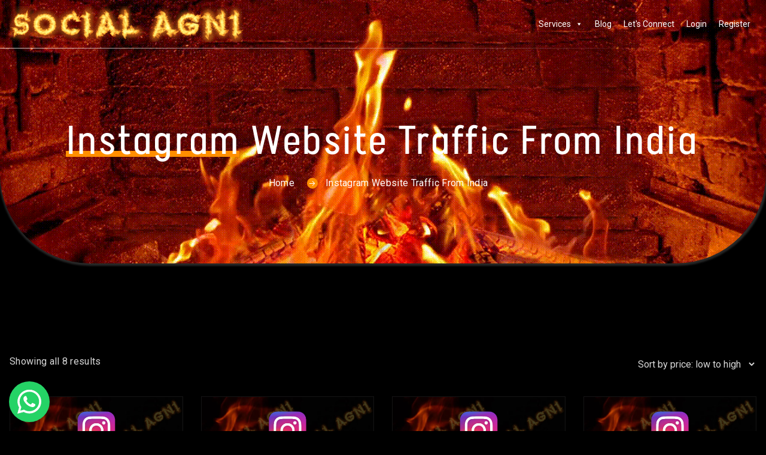

--- FILE ---
content_type: text/html; charset=UTF-8
request_url: https://socialagni.com/product-category/website-traffic-via-instagram/instagram-website-traffic-from-india/
body_size: 59349
content:
<!doctype html>
<html lang="en-US" class="no-js">

<head>
  <meta charset="UTF-8">
  <meta name="viewport" content="width=device-width, initial-scale=1, minimum-scale=1">
    <link rel="profile" href="https://gmpg.org/xfn/11">
  <link rel="icon" href="https://socialagni.com/wp-content/uploads/2022/09/Social-Agni-favicon-100x100.png" sizes="32x32" />
<link rel="icon" href="https://socialagni.com/wp-content/uploads/2022/09/Social-Agni-favicon.png" sizes="192x192" />
<link rel="apple-touch-icon" href="https://socialagni.com/wp-content/uploads/2022/09/Social-Agni-favicon.png" />
<meta name="msapplication-TileImage" content="https://socialagni.com/wp-content/uploads/2022/09/Social-Agni-favicon.png" />
    <link rel="shortcut icon" href="https://socialagni.com/wp-content/themes/qreate/assets/images/redux/favicon.ico" />
    <meta name='robots' content='index, follow, max-image-preview:large, max-snippet:-1, max-video-preview:-1' />

	<!-- This site is optimized with the Yoast SEO plugin v23.0 - https://yoast.com/wordpress/plugins/seo/ -->
	<title>Instagram Website Traffic From India Archives | Social Agni</title><link rel="stylesheet" href="https://fonts.googleapis.com/css?family=Roboto%3A400%2C400i%2C500%2C500i%2C700%2C700i%7CRaleway%3A400%2C400i%2C500%2C500i%2C600%2C600i%2C700%2C700i%7CRoboto%3A100%2C100italic%2C200%2C200italic%2C300%2C300italic%2C400%2C400italic%2C500%2C500italic%2C600%2C600italic%2C700%2C700italic%2C800%2C800italic%2C900%2C900italic%7CRoboto%20Slab%3A100%2C100italic%2C200%2C200italic%2C300%2C300italic%2C400%2C400italic%2C500%2C500italic%2C600%2C600italic%2C700%2C700italic%2C800%2C800italic%2C900%2C900italic&display=swap" />
	<link rel="canonical" href="https://socialagni.com/product-category/website-traffic-via-instagram/instagram-website-traffic-from-india/" />
	<meta property="og:locale" content="en_US" />
	<meta property="og:type" content="article" />
	<meta property="og:title" content="Instagram Website Traffic From India Archives | Social Agni" />
	<meta property="og:url" content="https://socialagni.com/product-category/website-traffic-via-instagram/instagram-website-traffic-from-india/" />
	<meta property="og:site_name" content="Social Agni" />
	<meta name="twitter:card" content="summary_large_image" />
	<script type="application/ld+json" class="yoast-schema-graph">{"@context":"https://schema.org","@graph":[{"@type":"CollectionPage","@id":"https://socialagni.com/product-category/website-traffic-via-instagram/instagram-website-traffic-from-india/","url":"https://socialagni.com/product-category/website-traffic-via-instagram/instagram-website-traffic-from-india/","name":"Instagram Website Traffic From India Archives | Social Agni","isPartOf":{"@id":"https://socialagni.com/#website"},"breadcrumb":{"@id":"https://socialagni.com/product-category/website-traffic-via-instagram/instagram-website-traffic-from-india/#breadcrumb"},"inLanguage":"en-US"},{"@type":"BreadcrumbList","@id":"https://socialagni.com/product-category/website-traffic-via-instagram/instagram-website-traffic-from-india/#breadcrumb","itemListElement":[{"@type":"ListItem","position":1,"name":"Home","item":"https://socialagni.com/"},{"@type":"ListItem","position":2,"name":"Website Traffic via Instagram","item":"https://socialagni.com/product-category/website-traffic-via-instagram/"},{"@type":"ListItem","position":3,"name":"Instagram Website Traffic From India"}]},{"@type":"WebSite","@id":"https://socialagni.com/#website","url":"https://socialagni.com/","name":"Social Agni","description":"Agnify Your Brand","publisher":{"@id":"https://socialagni.com/#organization"},"alternateName":"Social Agni","potentialAction":[{"@type":"SearchAction","target":{"@type":"EntryPoint","urlTemplate":"https://socialagni.com/?s={search_term_string}"},"query-input":"required name=search_term_string"}],"inLanguage":"en-US"},{"@type":"Organization","@id":"https://socialagni.com/#organization","name":"Social Agni","alternateName":"Social Agni","url":"https://socialagni.com/","logo":{"@type":"ImageObject","inLanguage":"en-US","@id":"https://socialagni.com/#/schema/logo/image/","url":"https://socialagni.com/wp-content/uploads/2021/07/Social-Agni-Logo-final.png","contentUrl":"https://socialagni.com/wp-content/uploads/2021/07/Social-Agni-Logo-final.png","width":1183,"height":182,"caption":"Social Agni"},"image":{"@id":"https://socialagni.com/#/schema/logo/image/"},"sameAs":["https://www.facebook.com/socialagni","https://www.instagram.com/social_agni/"]}]}</script>
	<!-- / Yoast SEO plugin. -->


<link rel='dns-prefetch' href='//www.googletagmanager.com' />
<link rel='dns-prefetch' href='//fonts.googleapis.com' />
<link href='https://fonts.gstatic.com' crossorigin rel='preconnect' />
<link rel="alternate" type="application/rss+xml" title="Social Agni &raquo; Feed" href="https://socialagni.com/feed/" />
<link rel="alternate" type="application/rss+xml" title="Social Agni &raquo; Comments Feed" href="https://socialagni.com/comments/feed/" />
<link rel="alternate" type="application/rss+xml" title="Social Agni &raquo; Instagram Website Traffic From India Category Feed" href="https://socialagni.com/product-category/website-traffic-via-instagram/instagram-website-traffic-from-india/feed/" />
<style id='wp-img-auto-sizes-contain-inline-css' type='text/css'>
img:is([sizes=auto i],[sizes^="auto," i]){contain-intrinsic-size:3000px 1500px}
/*# sourceURL=wp-img-auto-sizes-contain-inline-css */
</style>
<link rel='stylesheet' id='iq-owl-carousel-css' href='https://socialagni.com/wp-content/plugins/iqonic-extensions/includes/assets/css/owl.carousel.min.css?ver=6.9' type='text/css' media='all' />
<link rel='stylesheet' id='structured-content-frontend-css' href='https://socialagni.com/wp-content/plugins/structured-content/dist/blocks.style.build.css?ver=1.6.2' type='text/css' media='all' />
<link rel='stylesheet' id='ht_ctc_main_css-css' href='https://socialagni.com/wp-content/plugins/click-to-chat-for-whatsapp/new/inc/assets/css/main.css?ver=4.5' type='text/css' media='all' />
<link rel='stylesheet' id='xoo-aff-style-css' href='https://socialagni.com/wp-content/plugins/easy-login-woocommerce/xoo-form-fields-fw/assets/css/xoo-aff-style.css?ver=1.5' type='text/css' media='all' />
<style id='xoo-aff-style-inline-css' type='text/css'>

.xoo-aff-input-group .xoo-aff-input-icon{
	background-color:  #eee;
	color:  #555;
	max-width: 40px;
	min-width: 40px;
	border-color:  #ccc;
	border-width: 1px;
	font-size: 14px;
}
.xoo-aff-group{
	margin-bottom: 30px;
}

.xoo-aff-group input[type="text"], .xoo-aff-group input[type="password"], .xoo-aff-group input[type="email"], .xoo-aff-group input[type="number"], .xoo-aff-group select, .xoo-aff-group select + .select2, .xoo-aff-group input[type="tel"]{
	background-color: #fff;
	color: #777;
	border-width: 1px;
	border-color: #cccccc;
	height: 50px;
}



.xoo-aff-group input[type="text"]::placeholder, .xoo-aff-group input[type="password"]::placeholder, .xoo-aff-group input[type="email"]::placeholder, .xoo-aff-group input[type="number"]::placeholder, .xoo-aff-group select::placeholder, .xoo-aff-group input[type="tel"]::placeholder, .xoo-aff-group .select2-selection__rendered, .xoo-aff-group .select2-container--default .select2-selection--single .select2-selection__rendered{
	color: #777;
}

.xoo-aff-group input[type="text"]:focus, .xoo-aff-group input[type="password"]:focus, .xoo-aff-group input[type="email"]:focus, .xoo-aff-group input[type="number"]:focus, .xoo-aff-group select:focus, .xoo-aff-group select + .select2:focus, .xoo-aff-group input[type="tel"]:focus{
	background-color: #ededed;
	color: #000;
}

[placeholder]:focus::-webkit-input-placeholder{
	color: #000!important;
}


.xoo-aff-input-icon + input[type="text"], .xoo-aff-input-icon + input[type="password"], .xoo-aff-input-icon + input[type="email"], .xoo-aff-input-icon + input[type="number"], .xoo-aff-input-icon + select, .xoo-aff-input-icon + select + .select2,  .xoo-aff-input-icon + input[type="tel"]{
	border-bottom-left-radius: 0;
	border-top-left-radius: 0;
}
/*# sourceURL=xoo-aff-style-inline-css */
</style>
<link rel='stylesheet' id='xoo-aff-font-awesome5-css' href='https://socialagni.com/wp-content/plugins/easy-login-woocommerce/xoo-form-fields-fw/lib/fontawesome5/css/all.min.css?ver=6.9' type='text/css' media='all' />
<link rel='stylesheet' id='select2-css' href='https://socialagni.com/wp-content/plugins/easy-login-woocommerce/xoo-form-fields-fw/lib/select2/select2.css?ver=6.9' type='text/css' media='all' />
<style id='wp-emoji-styles-inline-css' type='text/css'>

	img.wp-smiley, img.emoji {
		display: inline !important;
		border: none !important;
		box-shadow: none !important;
		height: 1em !important;
		width: 1em !important;
		margin: 0 0.07em !important;
		vertical-align: -0.1em !important;
		background: none !important;
		padding: 0 !important;
	}
/*# sourceURL=wp-emoji-styles-inline-css */
</style>
<link rel='stylesheet' id='wp-block-library-css' href='https://socialagni.com/wp-includes/css/dist/block-library/style.min.css?ver=6.9' type='text/css' media='all' />
<style id='wp-block-heading-inline-css' type='text/css'>
h1:where(.wp-block-heading).has-background,h2:where(.wp-block-heading).has-background,h3:where(.wp-block-heading).has-background,h4:where(.wp-block-heading).has-background,h5:where(.wp-block-heading).has-background,h6:where(.wp-block-heading).has-background{padding:1.25em 2.375em}h1.has-text-align-left[style*=writing-mode]:where([style*=vertical-lr]),h1.has-text-align-right[style*=writing-mode]:where([style*=vertical-rl]),h2.has-text-align-left[style*=writing-mode]:where([style*=vertical-lr]),h2.has-text-align-right[style*=writing-mode]:where([style*=vertical-rl]),h3.has-text-align-left[style*=writing-mode]:where([style*=vertical-lr]),h3.has-text-align-right[style*=writing-mode]:where([style*=vertical-rl]),h4.has-text-align-left[style*=writing-mode]:where([style*=vertical-lr]),h4.has-text-align-right[style*=writing-mode]:where([style*=vertical-rl]),h5.has-text-align-left[style*=writing-mode]:where([style*=vertical-lr]),h5.has-text-align-right[style*=writing-mode]:where([style*=vertical-rl]),h6.has-text-align-left[style*=writing-mode]:where([style*=vertical-lr]),h6.has-text-align-right[style*=writing-mode]:where([style*=vertical-rl]){rotate:180deg}
/*# sourceURL=https://socialagni.com/wp-includes/blocks/heading/style.min.css */
</style>
<link rel='stylesheet' id='wc-blocks-style-css' href='https://socialagni.com/wp-content/plugins/woocommerce/assets/client/blocks/wc-blocks.css?ver=wc-9.1.2' type='text/css' media='all' />
<style id='global-styles-inline-css' type='text/css'>
:root{--wp--preset--aspect-ratio--square: 1;--wp--preset--aspect-ratio--4-3: 4/3;--wp--preset--aspect-ratio--3-4: 3/4;--wp--preset--aspect-ratio--3-2: 3/2;--wp--preset--aspect-ratio--2-3: 2/3;--wp--preset--aspect-ratio--16-9: 16/9;--wp--preset--aspect-ratio--9-16: 9/16;--wp--preset--color--black: #000000;--wp--preset--color--cyan-bluish-gray: #abb8c3;--wp--preset--color--white: #ffffff;--wp--preset--color--pale-pink: #f78da7;--wp--preset--color--vivid-red: #cf2e2e;--wp--preset--color--luminous-vivid-orange: #ff6900;--wp--preset--color--luminous-vivid-amber: #fcb900;--wp--preset--color--light-green-cyan: #7bdcb5;--wp--preset--color--vivid-green-cyan: #00d084;--wp--preset--color--pale-cyan-blue: #8ed1fc;--wp--preset--color--vivid-cyan-blue: #0693e3;--wp--preset--color--vivid-purple: #9b51e0;--wp--preset--color--theme-primary: #e36d60;--wp--preset--color--theme-secondary: #41848f;--wp--preset--color--theme-red: #C0392B;--wp--preset--color--theme-green: #27AE60;--wp--preset--color--theme-blue: #2980B9;--wp--preset--color--theme-yellow: #F1C40F;--wp--preset--color--theme-black: #1C2833;--wp--preset--color--theme-grey: #95A5A6;--wp--preset--color--theme-white: #ECF0F1;--wp--preset--color--custom-daylight: #97c0b7;--wp--preset--color--custom-sun: #eee9d1;--wp--preset--gradient--vivid-cyan-blue-to-vivid-purple: linear-gradient(135deg,rgb(6,147,227) 0%,rgb(155,81,224) 100%);--wp--preset--gradient--light-green-cyan-to-vivid-green-cyan: linear-gradient(135deg,rgb(122,220,180) 0%,rgb(0,208,130) 100%);--wp--preset--gradient--luminous-vivid-amber-to-luminous-vivid-orange: linear-gradient(135deg,rgb(252,185,0) 0%,rgb(255,105,0) 100%);--wp--preset--gradient--luminous-vivid-orange-to-vivid-red: linear-gradient(135deg,rgb(255,105,0) 0%,rgb(207,46,46) 100%);--wp--preset--gradient--very-light-gray-to-cyan-bluish-gray: linear-gradient(135deg,rgb(238,238,238) 0%,rgb(169,184,195) 100%);--wp--preset--gradient--cool-to-warm-spectrum: linear-gradient(135deg,rgb(74,234,220) 0%,rgb(151,120,209) 20%,rgb(207,42,186) 40%,rgb(238,44,130) 60%,rgb(251,105,98) 80%,rgb(254,248,76) 100%);--wp--preset--gradient--blush-light-purple: linear-gradient(135deg,rgb(255,206,236) 0%,rgb(152,150,240) 100%);--wp--preset--gradient--blush-bordeaux: linear-gradient(135deg,rgb(254,205,165) 0%,rgb(254,45,45) 50%,rgb(107,0,62) 100%);--wp--preset--gradient--luminous-dusk: linear-gradient(135deg,rgb(255,203,112) 0%,rgb(199,81,192) 50%,rgb(65,88,208) 100%);--wp--preset--gradient--pale-ocean: linear-gradient(135deg,rgb(255,245,203) 0%,rgb(182,227,212) 50%,rgb(51,167,181) 100%);--wp--preset--gradient--electric-grass: linear-gradient(135deg,rgb(202,248,128) 0%,rgb(113,206,126) 100%);--wp--preset--gradient--midnight: linear-gradient(135deg,rgb(2,3,129) 0%,rgb(40,116,252) 100%);--wp--preset--font-size--small: 16px;--wp--preset--font-size--medium: 25px;--wp--preset--font-size--large: 31px;--wp--preset--font-size--x-large: 42px;--wp--preset--font-size--larger: 39px;--wp--preset--font-family--inter: "Inter", sans-serif;--wp--preset--font-family--cardo: Cardo;--wp--preset--spacing--20: 0.44rem;--wp--preset--spacing--30: 0.67rem;--wp--preset--spacing--40: 1rem;--wp--preset--spacing--50: 1.5rem;--wp--preset--spacing--60: 2.25rem;--wp--preset--spacing--70: 3.38rem;--wp--preset--spacing--80: 5.06rem;--wp--preset--shadow--natural: 6px 6px 9px rgba(0, 0, 0, 0.2);--wp--preset--shadow--deep: 12px 12px 50px rgba(0, 0, 0, 0.4);--wp--preset--shadow--sharp: 6px 6px 0px rgba(0, 0, 0, 0.2);--wp--preset--shadow--outlined: 6px 6px 0px -3px rgb(255, 255, 255), 6px 6px rgb(0, 0, 0);--wp--preset--shadow--crisp: 6px 6px 0px rgb(0, 0, 0);}:where(.is-layout-flex){gap: 0.5em;}:where(.is-layout-grid){gap: 0.5em;}body .is-layout-flex{display: flex;}.is-layout-flex{flex-wrap: wrap;align-items: center;}.is-layout-flex > :is(*, div){margin: 0;}body .is-layout-grid{display: grid;}.is-layout-grid > :is(*, div){margin: 0;}:where(.wp-block-columns.is-layout-flex){gap: 2em;}:where(.wp-block-columns.is-layout-grid){gap: 2em;}:where(.wp-block-post-template.is-layout-flex){gap: 1.25em;}:where(.wp-block-post-template.is-layout-grid){gap: 1.25em;}.has-black-color{color: var(--wp--preset--color--black) !important;}.has-cyan-bluish-gray-color{color: var(--wp--preset--color--cyan-bluish-gray) !important;}.has-white-color{color: var(--wp--preset--color--white) !important;}.has-pale-pink-color{color: var(--wp--preset--color--pale-pink) !important;}.has-vivid-red-color{color: var(--wp--preset--color--vivid-red) !important;}.has-luminous-vivid-orange-color{color: var(--wp--preset--color--luminous-vivid-orange) !important;}.has-luminous-vivid-amber-color{color: var(--wp--preset--color--luminous-vivid-amber) !important;}.has-light-green-cyan-color{color: var(--wp--preset--color--light-green-cyan) !important;}.has-vivid-green-cyan-color{color: var(--wp--preset--color--vivid-green-cyan) !important;}.has-pale-cyan-blue-color{color: var(--wp--preset--color--pale-cyan-blue) !important;}.has-vivid-cyan-blue-color{color: var(--wp--preset--color--vivid-cyan-blue) !important;}.has-vivid-purple-color{color: var(--wp--preset--color--vivid-purple) !important;}.has-black-background-color{background-color: var(--wp--preset--color--black) !important;}.has-cyan-bluish-gray-background-color{background-color: var(--wp--preset--color--cyan-bluish-gray) !important;}.has-white-background-color{background-color: var(--wp--preset--color--white) !important;}.has-pale-pink-background-color{background-color: var(--wp--preset--color--pale-pink) !important;}.has-vivid-red-background-color{background-color: var(--wp--preset--color--vivid-red) !important;}.has-luminous-vivid-orange-background-color{background-color: var(--wp--preset--color--luminous-vivid-orange) !important;}.has-luminous-vivid-amber-background-color{background-color: var(--wp--preset--color--luminous-vivid-amber) !important;}.has-light-green-cyan-background-color{background-color: var(--wp--preset--color--light-green-cyan) !important;}.has-vivid-green-cyan-background-color{background-color: var(--wp--preset--color--vivid-green-cyan) !important;}.has-pale-cyan-blue-background-color{background-color: var(--wp--preset--color--pale-cyan-blue) !important;}.has-vivid-cyan-blue-background-color{background-color: var(--wp--preset--color--vivid-cyan-blue) !important;}.has-vivid-purple-background-color{background-color: var(--wp--preset--color--vivid-purple) !important;}.has-black-border-color{border-color: var(--wp--preset--color--black) !important;}.has-cyan-bluish-gray-border-color{border-color: var(--wp--preset--color--cyan-bluish-gray) !important;}.has-white-border-color{border-color: var(--wp--preset--color--white) !important;}.has-pale-pink-border-color{border-color: var(--wp--preset--color--pale-pink) !important;}.has-vivid-red-border-color{border-color: var(--wp--preset--color--vivid-red) !important;}.has-luminous-vivid-orange-border-color{border-color: var(--wp--preset--color--luminous-vivid-orange) !important;}.has-luminous-vivid-amber-border-color{border-color: var(--wp--preset--color--luminous-vivid-amber) !important;}.has-light-green-cyan-border-color{border-color: var(--wp--preset--color--light-green-cyan) !important;}.has-vivid-green-cyan-border-color{border-color: var(--wp--preset--color--vivid-green-cyan) !important;}.has-pale-cyan-blue-border-color{border-color: var(--wp--preset--color--pale-cyan-blue) !important;}.has-vivid-cyan-blue-border-color{border-color: var(--wp--preset--color--vivid-cyan-blue) !important;}.has-vivid-purple-border-color{border-color: var(--wp--preset--color--vivid-purple) !important;}.has-vivid-cyan-blue-to-vivid-purple-gradient-background{background: var(--wp--preset--gradient--vivid-cyan-blue-to-vivid-purple) !important;}.has-light-green-cyan-to-vivid-green-cyan-gradient-background{background: var(--wp--preset--gradient--light-green-cyan-to-vivid-green-cyan) !important;}.has-luminous-vivid-amber-to-luminous-vivid-orange-gradient-background{background: var(--wp--preset--gradient--luminous-vivid-amber-to-luminous-vivid-orange) !important;}.has-luminous-vivid-orange-to-vivid-red-gradient-background{background: var(--wp--preset--gradient--luminous-vivid-orange-to-vivid-red) !important;}.has-very-light-gray-to-cyan-bluish-gray-gradient-background{background: var(--wp--preset--gradient--very-light-gray-to-cyan-bluish-gray) !important;}.has-cool-to-warm-spectrum-gradient-background{background: var(--wp--preset--gradient--cool-to-warm-spectrum) !important;}.has-blush-light-purple-gradient-background{background: var(--wp--preset--gradient--blush-light-purple) !important;}.has-blush-bordeaux-gradient-background{background: var(--wp--preset--gradient--blush-bordeaux) !important;}.has-luminous-dusk-gradient-background{background: var(--wp--preset--gradient--luminous-dusk) !important;}.has-pale-ocean-gradient-background{background: var(--wp--preset--gradient--pale-ocean) !important;}.has-electric-grass-gradient-background{background: var(--wp--preset--gradient--electric-grass) !important;}.has-midnight-gradient-background{background: var(--wp--preset--gradient--midnight) !important;}.has-small-font-size{font-size: var(--wp--preset--font-size--small) !important;}.has-medium-font-size{font-size: var(--wp--preset--font-size--medium) !important;}.has-large-font-size{font-size: var(--wp--preset--font-size--large) !important;}.has-x-large-font-size{font-size: var(--wp--preset--font-size--x-large) !important;}
/*# sourceURL=global-styles-inline-css */
</style>

<style id='classic-theme-styles-inline-css' type='text/css'>
/*! This file is auto-generated */
.wp-block-button__link{color:#fff;background-color:#32373c;border-radius:9999px;box-shadow:none;text-decoration:none;padding:calc(.667em + 2px) calc(1.333em + 2px);font-size:1.125em}.wp-block-file__button{background:#32373c;color:#fff;text-decoration:none}
/*# sourceURL=/wp-includes/css/classic-themes.min.css */
</style>
<link rel='stylesheet' id='wapf-frontend-css-css' href='https://socialagni.com/wp-content/plugins/advanced-product-fields-for-woocommerce/assets/css/frontend.min.css?ver=1.6.8' type='text/css' media='all' />
<link rel='stylesheet' id='contact-form-7-css' href='https://socialagni.com/wp-content/plugins/contact-form-7/includes/css/styles.css?ver=5.9.7' type='text/css' media='all' />
<link rel='stylesheet' id='email-subscribers-css' href='https://socialagni.com/wp-content/plugins/email-subscribers/lite/public/css/email-subscribers-public.css?ver=5.7.27' type='text/css' media='all' />
<link rel='stylesheet' id='general-css' href='https://socialagni.com/wp-content/plugins/iqonic-extensions/includes/Elementor/assets/css/general.css?ver=1.1.0' type='text/css' media='all' />
<link rel='stylesheet' id='circlechart-css' href='https://socialagni.com/wp-content/plugins/iqonic-extensions/includes/Elementor/assets/css/circle-chart.css?ver=1.1.0' type='text/css' media='all' />
<link rel='stylesheet' id='timer-css' href='https://socialagni.com/wp-content/plugins/iqonic-extensions/includes/Elementor/assets/css/timer.css?ver=1.1.0' type='text/css' media='all' />
<link rel='stylesheet' id='progress-css' href='https://socialagni.com/wp-content/plugins/iqonic-extensions/includes/Elementor/assets/css/progress.css?ver=1.1.0' type='text/css' media='all' />
<link rel='stylesheet' id='shape-css' href='https://socialagni.com/wp-content/plugins/iqonic-extensions/includes/Elementor/assets/css/shape.css?ver=1.1.0' type='text/css' media='all' />
<link rel='stylesheet' id='Blog-css' href='https://socialagni.com/wp-content/plugins/iqonic-extensions/includes/Elementor/assets/css/blog.css?ver=1.1.0' type='text/css' media='all' />
<link rel='stylesheet' id='ScrollingText-css' href='https://socialagni.com/wp-content/plugins/iqonic-extensions/includes/Elementor/assets/css/scrolling-text.css?ver=1.1.0' type='text/css' media='all' />
<link rel='stylesheet' id='ProcessFlow-css' href='https://socialagni.com/wp-content/plugins/iqonic-extensions/includes/Elementor/assets/css/process-flow.css?ver=1.1.0' type='text/css' media='all' />
<link rel='stylesheet' id='Title-css' href='https://socialagni.com/wp-content/plugins/iqonic-extensions/includes/Elementor/assets/css/title.css?ver=1.1.0' type='text/css' media='all' />
<link rel='stylesheet' id='IconBox-css' href='https://socialagni.com/wp-content/plugins/iqonic-extensions/includes/Elementor/assets/css/iconbox.css?ver=1.1.0' type='text/css' media='all' />
<link rel='stylesheet' id='ImageBox-css' href='https://socialagni.com/wp-content/plugins/iqonic-extensions/includes/Elementor/assets/css/imagebox.css?ver=1.1.0' type='text/css' media='all' />
<link rel='stylesheet' id='Services-css' href='https://socialagni.com/wp-content/plugins/iqonic-extensions/includes/Elementor/assets/css/services.css?ver=1.1.0' type='text/css' media='all' />
<link rel='stylesheet' id='Button-css' href='https://socialagni.com/wp-content/plugins/iqonic-extensions/includes/Elementor/assets/css/button.css?ver=1.1.0' type='text/css' media='all' />
<link rel='stylesheet' id='Tab-css' href='https://socialagni.com/wp-content/plugins/iqonic-extensions/includes/Elementor/assets/css/tab.css?ver=1.1.0' type='text/css' media='all' />
<link rel='stylesheet' id='Team-css' href='https://socialagni.com/wp-content/plugins/iqonic-extensions/includes/Elementor/assets/css/team.css?ver=1.1.0' type='text/css' media='all' />
<link rel='stylesheet' id='Owl-Carousel-css' href='https://socialagni.com/wp-content/plugins/iqonic-extensions/includes/Elementor/assets/css/owl.carousel.min.css?ver=1.1.0' type='text/css' media='all' />
<link rel='stylesheet' id='accordion-css' href='https://socialagni.com/wp-content/plugins/iqonic-extensions/includes/Elementor/assets/css/accordion.css?ver=1.1.0' type='text/css' media='all' />
<link rel='stylesheet' id='Counter-css' href='https://socialagni.com/wp-content/plugins/iqonic-extensions/includes/Elementor/assets/css/counter.css?ver=1.1.0' type='text/css' media='all' />
<link rel='stylesheet' id='swiper-css' href='https://socialagni.com/wp-content/plugins/elementor/assets/lib/swiper/v8/css/swiper.min.css?ver=8.4.5' type='text/css' media='all' />
<link rel='stylesheet' id='fancybox-css' href='https://socialagni.com/wp-content/plugins/iqonic-extensions/includes/Elementor/assets/css/jquery.fancybox.min.css?ver=1.1.0' type='text/css' media='all' />
<link rel='stylesheet' id='Project-css' href='https://socialagni.com/wp-content/plugins/iqonic-extensions/includes/Elementor/assets/css/project.css?ver=1.1.0' type='text/css' media='all' />
<link rel='stylesheet' id='Client-css' href='https://socialagni.com/wp-content/plugins/iqonic-extensions/includes/Elementor/assets/css/client.css?ver=1.1.0' type='text/css' media='all' />
<link rel='stylesheet' id='Testimonial-css' href='https://socialagni.com/wp-content/plugins/iqonic-extensions/includes/Elementor/assets/css/testimonial.css?ver=1.1.0' type='text/css' media='all' />
<link rel='stylesheet' id='magnific-css' href='https://socialagni.com/wp-content/plugins/iqonic-extensions/includes/Elementor/assets/css/magnific-popup.css?ver=1.1.0' type='text/css' media='all' />
<link rel='stylesheet' id='videopopup-css' href='https://socialagni.com/wp-content/plugins/iqonic-extensions/includes/Elementor/assets/css/videopopup.css?ver=1.1.0' type='text/css' media='all' />
<link rel='stylesheet' id='woocommerce-layout-css' href='https://socialagni.com/wp-content/plugins/woocommerce/assets/css/woocommerce-layout.css?ver=9.1.2' type='text/css' media='all' />
<link rel='stylesheet' id='woocommerce-smallscreen-css' href='https://socialagni.com/wp-content/plugins/woocommerce/assets/css/woocommerce-smallscreen.css?ver=9.1.2' type='text/css' media='only screen and (max-width: 768px)' />
<link rel='stylesheet' id='woocommerce-general-css' href='https://socialagni.com/wp-content/plugins/woocommerce/assets/css/woocommerce.css?ver=9.1.2' type='text/css' media='all' />
<style id='woocommerce-inline-inline-css' type='text/css'>
.woocommerce form .form-row .required { visibility: visible; }
/*# sourceURL=woocommerce-inline-inline-css */
</style>
<link rel='stylesheet' id='xoo-el-style-css' href='https://socialagni.com/wp-content/plugins/easy-login-woocommerce/assets/css/xoo-el-style.css?ver=2.7.3' type='text/css' media='all' />
<style id='xoo-el-style-inline-css' type='text/css'>

	.xoo-el-form-container button.btn.button.xoo-el-action-btn{
		background-color: #000000;
		color: #ffffff;
		font-weight: 600;
		font-size: 15px;
		height: 40px;
	}

.xoo-el-container:not(.xoo-el-style-slider) .xoo-el-inmodal{
	max-width: 800px;
	max-height: 600px;
}

.xoo-el-style-slider .xoo-el-modal{
	transform: translateX(800px);
	max-width: 800px;
}

	.xoo-el-sidebar{
		background-image: url(https://socialagni.com/wp-content/plugins/easy-login-woocommerce/assets/images/popup-sidebar.jpg);
		min-width: 40%;
	}

.xoo-el-main, .xoo-el-main a , .xoo-el-main label{
	color: #000000;
}
.xoo-el-srcont{
	background-color: #ffffff;
}
.xoo-el-form-container ul.xoo-el-tabs li.xoo-el-active {
	background-color: #000000;
	color: #ffffff;
}
.xoo-el-form-container ul.xoo-el-tabs li{
	background-color: #eeeeee;
	color: #000000;
	font-size: 16px;
	padding: 12px 20px;
}
.xoo-el-main{
	padding: 40px 30px;
}

.xoo-el-form-container button.xoo-el-action-btn:not(.button){
    font-weight: 600;
    font-size: 15px;
}



	.xoo-el-modal:before {
		vertical-align: middle;
	}

	.xoo-el-style-slider .xoo-el-srcont {
		justify-content: center;
	}

	.xoo-el-style-slider .xoo-el-main{
		padding-top: 10px;
		padding-bottom: 10px; 
	}





.xoo-el-popup-active .xoo-el-opac{
    opacity: 0.7;
    background-color: #000000;
}





/*# sourceURL=xoo-el-style-inline-css */
</style>
<link rel='stylesheet' id='xoo-el-fonts-css' href='https://socialagni.com/wp-content/plugins/easy-login-woocommerce/assets/css/xoo-el-fonts.css?ver=2.7.3' type='text/css' media='all' />
<link rel='stylesheet' id='megamenu-css' href='https://socialagni.com/wp-content/uploads/maxmegamenu/style.css?ver=7f2451' type='text/css' media='all' />
<link rel='stylesheet' id='dashicons-css' href='https://socialagni.com/wp-includes/css/dashicons.min.css?ver=6.9' type='text/css' media='all' />
<link rel='stylesheet' id='elementor-icons-css' href='https://socialagni.com/wp-content/plugins/elementor/assets/lib/eicons/css/elementor-icons.min.css?ver=5.30.0' type='text/css' media='all' />
<link rel='stylesheet' id='elementor-frontend-css' href='https://socialagni.com/wp-content/plugins/elementor/assets/css/frontend-lite.min.css?ver=3.23.1' type='text/css' media='all' />
<link rel='stylesheet' id='elementor-post-7-css' href='https://socialagni.com/wp-content/uploads/elementor/css/post-7.css?ver=1721222279' type='text/css' media='all' />
<link rel='stylesheet' id='elementor-pro-css' href='https://socialagni.com/wp-content/plugins/elementor-pro/assets/css/frontend-lite.min.css?ver=3.12.1' type='text/css' media='all' />
<link rel='stylesheet' id='elementor-global-css' href='https://socialagni.com/wp-content/uploads/elementor/css/global.css?ver=1721222282' type='text/css' media='all' />
<link rel='stylesheet' id='xoo-wsc-fonts-css' href='https://socialagni.com/wp-content/plugins/side-cart-woocommerce/assets/css/xoo-wsc-fonts.css?ver=2.5.1' type='text/css' media='all' />
<link rel='stylesheet' id='xoo-wsc-style-css' href='https://socialagni.com/wp-content/plugins/side-cart-woocommerce/assets/css/xoo-wsc-style.css?ver=2.5.1' type='text/css' media='all' />
<style id='xoo-wsc-style-inline-css' type='text/css'>




.xoo-wsc-ft-buttons-cont a.xoo-wsc-ft-btn, .xoo-wsc-container .xoo-wsc-btn {
	background-color: #ffffff;
	color: #000000;
	border: 2px solid #000000;
	padding: 10px 20px;
}

.xoo-wsc-ft-buttons-cont a.xoo-wsc-ft-btn:hover, .xoo-wsc-container .xoo-wsc-btn:hover {
	background-color: #ffffff;
	color: #000000;
	border: 2px solid #000000;
}

 

.xoo-wsc-footer{
	background-color: #000000;
	color: #ffffff;
	padding: 10px 20px;
	box-shadow: 0 -5px 10px #0000001a;
}

.xoo-wsc-footer, .xoo-wsc-footer a, .xoo-wsc-footer .amount{
	font-size: 18px;
}

.xoo-wsc-btn .amount{
	color: #000000}

.xoo-wsc-btn:hover .amount{
	color: #000000;
}

.xoo-wsc-ft-buttons-cont{
	grid-template-columns: auto;
}

.xoo-wsc-basket{
	bottom: 12px;
	right: 0px;
	background-color: #ffffff;
	color: #000000;
	box-shadow: 0 1px 4px 0;
	border-radius: 50%;
	display: none;
	width: 60px;
	height: 60px;
}


.xoo-wsc-bki{
	font-size: 30px}

.xoo-wsc-items-count{
	top: -12px;
	left: -12px;
}

.xoo-wsc-items-count{
	background-color: #000000;
	color: #ffffff;
}

.xoo-wsc-container, .xoo-wsc-slider{
	max-width: 320px;
	right: -320px;
	top: 0;bottom: 0;
	bottom: 0;
	font-family: }


.xoo-wsc-cart-active .xoo-wsc-container, .xoo-wsc-slider-active .xoo-wsc-slider{
	right: 0;
}


.xoo-wsc-cart-active .xoo-wsc-basket{
	right: 320px;
}

.xoo-wsc-slider{
	right: -320px;
}

span.xoo-wsch-close {
    font-size: 16px;
    right: 10px;
}

.xoo-wsch-top{
	justify-content: center;
}

.xoo-wsch-text{
	font-size: 20px;
}

.xoo-wsc-header{
	color: #ffffff;
	background-color: #000000;
	border-bottom: 2px solid #eee;
}


.xoo-wsc-body{
	background-color: #000000;
}

.xoo-wsc-body, .xoo-wsc-body span.amount, .xoo-wsc-body a{
	font-size: 16px;
	color: #ffffff;
}

.xoo-wsc-product{
	padding: 20px 15px;
	margin: 0;
	border-radius: 0px;
	box-shadow: 0 0;
	background-color: transparent;
}

.xoo-wsc-img-col{
	width: 30%;
}
.xoo-wsc-sum-col{
	width: 70%;
}

.xoo-wsc-sum-col{
	justify-content: center;
}


/** Shortcode **/
.xoo-wsc-sc-count{
	background-color: #000000;
	color: #ffffff;
}

.xoo-wsc-sc-bki{
	font-size: 28px;
	color: 28;
}
.xoo-wsc-sc-cont{
	color: #000000;
}


.xoo-wsc-product dl.variation {
	display: block;
}
/*# sourceURL=xoo-wsc-style-inline-css */
</style>

<link rel='stylesheet' id='bootstrap-css' href='https://socialagni.com/wp-content/themes/qreate/assets/css/vendor/bootstrap.min.css?ver=1.3.4' type='text/css' media='all' />
<link rel='stylesheet' id='font-awesome-all-min-css' href='https://socialagni.com/wp-content/themes/qreate/assets/css/vendor/font-awesome/css/all.min.css?ver=1.3.4' type='text/css' media='all' />
<link rel='stylesheet' id='wow-css' href='https://socialagni.com/wp-content/themes/qreate/assets/css/vendor/wow.css?ver=1.3.4' type='text/css' media='all' />
<link rel='stylesheet' id='nice-select-css' href='https://socialagni.com/wp-content/themes/qreate/assets/css/vendor/nice-select.css?ver=1.3.4' type='text/css' media='all' />
<link rel='stylesheet' id='qreate-global-css' href='https://socialagni.com/wp-content/themes/qreate/assets/css/global.min.css?ver=1.3.4' type='text/css' media='all' />
<style id='qreate-global-inline-css' type='text/css'>
.qreate-breadcrumb-one { background-image: url(https://socialagni.com/wp-content/uploads/2022/02/Fireplace-19166-1.gif) !important; }
:root { --color-theme-secondary: #ff8f00 !important;}
:root {  --content-width: 1300px !important;}

                #loading {
                    background : #000000 !important;
                }
header.site-header a.navbar-brand img, .vertical-navbar-brand img { width: % !important; }header.site-header a.navbar-brand img, .vertical-navbar-brand img { height: % !important; }
:root{--header-width:}
/*# sourceURL=qreate-global-inline-css */
</style>
<link rel='stylesheet' id='qreate-dummy-css' href='https://socialagni.com/wp-content/themes/qreate/assets/css/dummy.min.css?ver=1.3.4' type='text/css' media='all' />
<link rel='stylesheet' id='qreate-sidebar-css' href='https://socialagni.com/wp-content/themes/qreate/assets/css/sidebar.min.css?ver=1.3.4' type='text/css' media='all' />
<link rel='stylesheet' id='qreate-widgets-css' href='https://socialagni.com/wp-content/themes/qreate/assets/css/widgets.min.css?ver=1.3.4' type='text/css' media='all' />
<link rel='stylesheet' id='qreate-global-extra-css' href='https://socialagni.com/wp-content/themes/qreate/assets/css/global-extra.min.css?ver=1.3.4' type='text/css' media='all' />
<link rel='stylesheet' id='wpr-text-animations-css-css' href='https://socialagni.com/wp-content/plugins/royal-elementor-addons/assets/css/lib/animations/text-animations.min.css?ver=1.3.980' type='text/css' media='all' />
<link rel='stylesheet' id='wpr-addons-css-css' href='https://socialagni.com/wp-content/plugins/royal-elementor-addons/assets/css/frontend.min.css?ver=1.3.980' type='text/css' media='all' />
<link rel='stylesheet' id='font-awesome-5-all-css' href='https://socialagni.com/wp-content/plugins/elementor/assets/lib/font-awesome/css/all.min.css?ver=1.3.980' type='text/css' media='all' />

<link rel="preconnect" href="https://fonts.gstatic.com/" crossorigin><script type="text/javascript" data-cfasync="false" src="https://socialagni.com/wp-includes/js/jquery/jquery.min.js?ver=3.7.1" id="jquery-core-js"></script>
<script type="text/javascript" data-cfasync="false" src="https://socialagni.com/wp-includes/js/jquery/jquery-migrate.min.js?ver=3.4.1" id="jquery-migrate-js"></script>
<script type="text/javascript" src="https://socialagni.com/wp-content/plugins/iqonic-extensions/includes/assets/js/owl.carousel.min.js?ver=1" id="iq-owl-carousel-js"></script>
<script type="text/javascript" src="https://socialagni.com/wp-content/plugins/iqonic-extensions/includes/assets/js/custom.js?ver=1" id="iq-widget-custom-js"></script>
<script type="text/javascript" src="https://socialagni.com/wp-content/plugins/easy-login-woocommerce/xoo-form-fields-fw/lib/select2/select2.js?ver=1.5" id="select2-js" defer="defer" data-wp-strategy="defer"></script>
<script type="text/javascript" id="xoo-aff-js-js-extra">
/* <![CDATA[ */
var xoo_aff_localize = {"adminurl":"https://socialagni.com/wp-admin/admin-ajax.php","countries":"{\"AF\":\"Afghanistan\",\"AX\":\"\u00c5land Islands\",\"AL\":\"Albania\",\"DZ\":\"Algeria\",\"AS\":\"American Samoa\",\"AD\":\"Andorra\",\"AO\":\"Angola\",\"AI\":\"Anguilla\",\"AQ\":\"Antarctica\",\"AG\":\"Antigua and Barbuda\",\"AR\":\"Argentina\",\"AM\":\"Armenia\",\"AW\":\"Aruba\",\"AU\":\"Australia\",\"AT\":\"Austria\",\"AZ\":\"Azerbaijan\",\"BS\":\"Bahamas\",\"BH\":\"Bahrain\",\"BD\":\"Bangladesh\",\"BB\":\"Barbados\",\"BY\":\"Belarus\",\"BE\":\"Belgium\",\"PW\":\"Belau\",\"BZ\":\"Belize\",\"BJ\":\"Benin\",\"BM\":\"Bermuda\",\"BT\":\"Bhutan\",\"BO\":\"Bolivia\",\"BQ\":\"Bonaire, Saint Eustatius and Saba\",\"BA\":\"Bosnia and Herzegovina\",\"BW\":\"Botswana\",\"BV\":\"Bouvet Island\",\"BR\":\"Brazil\",\"IO\":\"British Indian Ocean Territory\",\"BN\":\"Brunei\",\"BG\":\"Bulgaria\",\"BF\":\"Burkina Faso\",\"BI\":\"Burundi\",\"KH\":\"Cambodia\",\"CM\":\"Cameroon\",\"CA\":\"Canada\",\"CV\":\"Cape Verde\",\"KY\":\"Cayman Islands\",\"CF\":\"Central African Republic\",\"TD\":\"Chad\",\"CL\":\"Chile\",\"CN\":\"China\",\"CX\":\"Christmas Island\",\"CC\":\"Cocos (Keeling) Islands\",\"CO\":\"Colombia\",\"KM\":\"Comoros\",\"CG\":\"Congo (Brazzaville)\",\"CD\":\"Congo (Kinshasa)\",\"CK\":\"Cook Islands\",\"CR\":\"Costa Rica\",\"HR\":\"Croatia\",\"CU\":\"Cuba\",\"CW\":\"Cura\u00e7ao\",\"CY\":\"Cyprus\",\"CZ\":\"Czech Republic\",\"DK\":\"Denmark\",\"DJ\":\"Djibouti\",\"DM\":\"Dominica\",\"DO\":\"Dominican Republic\",\"EC\":\"Ecuador\",\"EG\":\"Egypt\",\"SV\":\"El Salvador\",\"GQ\":\"Equatorial Guinea\",\"ER\":\"Eritrea\",\"EE\":\"Estonia\",\"ET\":\"Ethiopia\",\"FK\":\"Falkland Islands\",\"FO\":\"Faroe Islands\",\"FJ\":\"Fiji\",\"FI\":\"Finland\",\"FR\":\"France\",\"GF\":\"French Guiana\",\"PF\":\"French Polynesia\",\"TF\":\"French Southern Territories\",\"GA\":\"Gabon\",\"GM\":\"Gambia\",\"GE\":\"Georgia\",\"DE\":\"Germany\",\"GH\":\"Ghana\",\"GI\":\"Gibraltar\",\"GR\":\"Greece\",\"GL\":\"Greenland\",\"GD\":\"Grenada\",\"GP\":\"Guadeloupe\",\"GU\":\"Guam\",\"GT\":\"Guatemala\",\"GG\":\"Guernsey\",\"GN\":\"Guinea\",\"GW\":\"Guinea-Bissau\",\"GY\":\"Guyana\",\"HT\":\"Haiti\",\"HM\":\"Heard Island and McDonald Islands\",\"HN\":\"Honduras\",\"HK\":\"Hong Kong\",\"HU\":\"Hungary\",\"IS\":\"Iceland\",\"IN\":\"India\",\"ID\":\"Indonesia\",\"IR\":\"Iran\",\"IQ\":\"Iraq\",\"IE\":\"Ireland\",\"IM\":\"Isle of Man\",\"IL\":\"Israel\",\"IT\":\"Italy\",\"CI\":\"Ivory Coast\",\"JM\":\"Jamaica\",\"JP\":\"Japan\",\"JE\":\"Jersey\",\"JO\":\"Jordan\",\"KZ\":\"Kazakhstan\",\"KE\":\"Kenya\",\"KI\":\"Kiribati\",\"KW\":\"Kuwait\",\"KG\":\"Kyrgyzstan\",\"LA\":\"Laos\",\"LV\":\"Latvia\",\"LB\":\"Lebanon\",\"LS\":\"Lesotho\",\"LR\":\"Liberia\",\"LY\":\"Libya\",\"LI\":\"Liechtenstein\",\"LT\":\"Lithuania\",\"LU\":\"Luxembourg\",\"MO\":\"Macao S.A.R., China\",\"MK\":\"North Macedonia\",\"MG\":\"Madagascar\",\"MW\":\"Malawi\",\"MY\":\"Malaysia\",\"MV\":\"Maldives\",\"ML\":\"Mali\",\"MT\":\"Malta\",\"MH\":\"Marshall Islands\",\"MQ\":\"Martinique\",\"MR\":\"Mauritania\",\"MU\":\"Mauritius\",\"YT\":\"Mayotte\",\"MX\":\"Mexico\",\"FM\":\"Micronesia\",\"MD\":\"Moldova\",\"MC\":\"Monaco\",\"MN\":\"Mongolia\",\"ME\":\"Montenegro\",\"MS\":\"Montserrat\",\"MA\":\"Morocco\",\"MZ\":\"Mozambique\",\"MM\":\"Myanmar\",\"NA\":\"Namibia\",\"NR\":\"Nauru\",\"NP\":\"Nepal\",\"NL\":\"Netherlands\",\"NC\":\"New Caledonia\",\"NZ\":\"New Zealand\",\"NI\":\"Nicaragua\",\"NE\":\"Niger\",\"NG\":\"Nigeria\",\"NU\":\"Niue\",\"NF\":\"Norfolk Island\",\"MP\":\"Northern Mariana Islands\",\"KP\":\"North Korea\",\"NO\":\"Norway\",\"OM\":\"Oman\",\"PK\":\"Pakistan\",\"PS\":\"Palestinian Territory\",\"PA\":\"Panama\",\"PG\":\"Papua New Guinea\",\"PY\":\"Paraguay\",\"PE\":\"Peru\",\"PH\":\"Philippines\",\"PN\":\"Pitcairn\",\"PL\":\"Poland\",\"PT\":\"Portugal\",\"PR\":\"Puerto Rico\",\"QA\":\"Qatar\",\"RE\":\"Reunion\",\"RO\":\"Romania\",\"RU\":\"Russia\",\"RW\":\"Rwanda\",\"BL\":\"Saint Barth\u00e9lemy\",\"SH\":\"Saint Helena\",\"KN\":\"Saint Kitts and Nevis\",\"LC\":\"Saint Lucia\",\"MF\":\"Saint Martin (French part)\",\"SX\":\"Saint Martin (Dutch part)\",\"PM\":\"Saint Pierre and Miquelon\",\"VC\":\"Saint Vincent and the Grenadines\",\"SM\":\"San Marino\",\"ST\":\"S\u00e3o Tom\u00e9 and Pr\u00edncipe\",\"SA\":\"Saudi Arabia\",\"SN\":\"Senegal\",\"RS\":\"Serbia\",\"SC\":\"Seychelles\",\"SL\":\"Sierra Leone\",\"SG\":\"Singapore\",\"SK\":\"Slovakia\",\"SI\":\"Slovenia\",\"SB\":\"Solomon Islands\",\"SO\":\"Somalia\",\"ZA\":\"South Africa\",\"GS\":\"South Georgia\\/Sandwich Islands\",\"KR\":\"South Korea\",\"SS\":\"South Sudan\",\"ES\":\"Spain\",\"LK\":\"Sri Lanka\",\"SD\":\"Sudan\",\"SR\":\"Suriname\",\"SJ\":\"Svalbard and Jan Mayen\",\"SZ\":\"Swaziland\",\"SE\":\"Sweden\",\"CH\":\"Switzerland\",\"SY\":\"Syria\",\"TW\":\"Taiwan\",\"TJ\":\"Tajikistan\",\"TZ\":\"Tanzania\",\"TH\":\"Thailand\",\"TL\":\"Timor-Leste\",\"TG\":\"Togo\",\"TK\":\"Tokelau\",\"TO\":\"Tonga\",\"TT\":\"Trinidad and Tobago\",\"TN\":\"Tunisia\",\"TR\":\"Turkey\",\"TM\":\"Turkmenistan\",\"TC\":\"Turks and Caicos Islands\",\"TV\":\"Tuvalu\",\"UG\":\"Uganda\",\"UA\":\"Ukraine\",\"AE\":\"United Arab Emirates\",\"GB\":\"United Kingdom (UK)\",\"US\":\"United States (US)\",\"UM\":\"United States (US) Minor Outlying Islands\",\"UY\":\"Uruguay\",\"UZ\":\"Uzbekistan\",\"VU\":\"Vanuatu\",\"VA\":\"Vatican\",\"VE\":\"Venezuela\",\"VN\":\"Vietnam\",\"VG\":\"Virgin Islands (British)\",\"VI\":\"Virgin Islands (US)\",\"WF\":\"Wallis and Futuna\",\"EH\":\"Western Sahara\",\"WS\":\"Samoa\",\"YE\":\"Yemen\",\"ZM\":\"Zambia\",\"ZW\":\"Zimbabwe\"}","states":"{\"AF\":[],\"AO\":{\"BGO\":\"Bengo\",\"BLU\":\"Benguela\",\"BIE\":\"Bi\\u00e9\",\"CAB\":\"Cabinda\",\"CNN\":\"Cunene\",\"HUA\":\"Huambo\",\"HUI\":\"Hu\\u00edla\",\"CCU\":\"Kuando Kubango\",\"CNO\":\"Kwanza-Norte\",\"CUS\":\"Kwanza-Sul\",\"LUA\":\"Luanda\",\"LNO\":\"Lunda-Norte\",\"LSU\":\"Lunda-Sul\",\"MAL\":\"Malanje\",\"MOX\":\"Moxico\",\"NAM\":\"Namibe\",\"UIG\":\"U\\u00edge\",\"ZAI\":\"Zaire\"},\"AR\":{\"C\":\"Ciudad Aut\u00f3noma de Buenos Aires\",\"B\":\"Buenos Aires\",\"K\":\"Catamarca\",\"H\":\"Chaco\",\"U\":\"Chubut\",\"X\":\"C\u00f3rdoba\",\"W\":\"Corrientes\",\"E\":\"Entre R\u00edos\",\"P\":\"Formosa\",\"Y\":\"Jujuy\",\"L\":\"La Pampa\",\"F\":\"La Rioja\",\"M\":\"Mendoza\",\"N\":\"Misiones\",\"Q\":\"Neuqu\u00e9n\",\"R\":\"R\u00edo Negro\",\"A\":\"Salta\",\"J\":\"San Juan\",\"D\":\"San Luis\",\"Z\":\"Santa Cruz\",\"S\":\"Santa Fe\",\"G\":\"Santiago del Estero\",\"V\":\"Tierra del Fuego\",\"T\":\"Tucum\u00e1n\"},\"AT\":[],\"AU\":{\"ACT\":\"Australian Capital Territory\",\"NSW\":\"New South Wales\",\"NT\":\"Northern Territory\",\"QLD\":\"Queensland\",\"SA\":\"South Australia\",\"TAS\":\"Tasmania\",\"VIC\":\"Victoria\",\"WA\":\"Western Australia\"},\"AX\":[],\"BD\":{\"BD-05\":\"Bagerhat\",\"BD-01\":\"Bandarban\",\"BD-02\":\"Barguna\",\"BD-06\":\"Barishal\",\"BD-07\":\"Bhola\",\"BD-03\":\"Bogura\",\"BD-04\":\"Brahmanbaria\",\"BD-09\":\"Chandpur\",\"BD-10\":\"Chattogram\",\"BD-12\":\"Chuadanga\",\"BD-11\":\"Cox's Bazar\",\"BD-08\":\"Cumilla\",\"BD-13\":\"Dhaka\",\"BD-14\":\"Dinajpur\",\"BD-15\":\"Faridpur \",\"BD-16\":\"Feni\",\"BD-19\":\"Gaibandha\",\"BD-18\":\"Gazipur\",\"BD-17\":\"Gopalganj\",\"BD-20\":\"Habiganj\",\"BD-21\":\"Jamalpur\",\"BD-22\":\"Jashore\",\"BD-25\":\"Jhalokati\",\"BD-23\":\"Jhenaidah\",\"BD-24\":\"Joypurhat\",\"BD-29\":\"Khagrachhari\",\"BD-27\":\"Khulna\",\"BD-26\":\"Kishoreganj\",\"BD-28\":\"Kurigram\",\"BD-30\":\"Kushtia\",\"BD-31\":\"Lakshmipur\",\"BD-32\":\"Lalmonirhat\",\"BD-36\":\"Madaripur\",\"BD-37\":\"Magura\",\"BD-33\":\"Manikganj \",\"BD-39\":\"Meherpur\",\"BD-38\":\"Moulvibazar\",\"BD-35\":\"Munshiganj\",\"BD-34\":\"Mymensingh\",\"BD-48\":\"Naogaon\",\"BD-43\":\"Narail\",\"BD-40\":\"Narayanganj\",\"BD-42\":\"Narsingdi\",\"BD-44\":\"Natore\",\"BD-45\":\"Nawabganj\",\"BD-41\":\"Netrakona\",\"BD-46\":\"Nilphamari\",\"BD-47\":\"Noakhali\",\"BD-49\":\"Pabna\",\"BD-52\":\"Panchagarh\",\"BD-51\":\"Patuakhali\",\"BD-50\":\"Pirojpur\",\"BD-53\":\"Rajbari\",\"BD-54\":\"Rajshahi\",\"BD-56\":\"Rangamati\",\"BD-55\":\"Rangpur\",\"BD-58\":\"Satkhira\",\"BD-62\":\"Shariatpur\",\"BD-57\":\"Sherpur\",\"BD-59\":\"Sirajganj\",\"BD-61\":\"Sunamganj\",\"BD-60\":\"Sylhet\",\"BD-63\":\"Tangail\",\"BD-64\":\"Thakurgaon\"},\"BE\":[],\"BG\":{\"BG-01\":\"Blagoevgrad\",\"BG-02\":\"Burgas\",\"BG-08\":\"Dobrich\",\"BG-07\":\"Gabrovo\",\"BG-26\":\"Haskovo\",\"BG-09\":\"Kardzhali\",\"BG-10\":\"Kyustendil\",\"BG-11\":\"Lovech\",\"BG-12\":\"Montana\",\"BG-13\":\"Pazardzhik\",\"BG-14\":\"Pernik\",\"BG-15\":\"Pleven\",\"BG-16\":\"Plovdiv\",\"BG-17\":\"Razgrad\",\"BG-18\":\"Ruse\",\"BG-27\":\"Shumen\",\"BG-19\":\"Silistra\",\"BG-20\":\"Sliven\",\"BG-21\":\"Smolyan\",\"BG-23\":\"Sofia\",\"BG-22\":\"Sofia-Grad\",\"BG-24\":\"Stara Zagora\",\"BG-25\":\"Targovishte\",\"BG-03\":\"Varna\",\"BG-04\":\"Veliko Tarnovo\",\"BG-05\":\"Vidin\",\"BG-06\":\"Vratsa\",\"BG-28\":\"Yambol\"},\"BH\":[],\"BI\":[],\"BO\":{\"B\":\"Chuquisaca\",\"H\":\"Beni\",\"C\":\"Cochabamba\",\"L\":\"La Paz\",\"O\":\"Oruro\",\"N\":\"Pando\",\"P\":\"Potos\\u00ed\",\"S\":\"Santa Cruz\",\"T\":\"Tarija\"},\"BR\":{\"AC\":\"Acre\",\"AL\":\"Alagoas\",\"AP\":\"Amap\u00e1\",\"AM\":\"Amazonas\",\"BA\":\"Bahia\",\"CE\":\"Cear\u00e1\",\"DF\":\"Distrito Federal\",\"ES\":\"Esp\u00edrito Santo\",\"GO\":\"Goi\u00e1s\",\"MA\":\"Maranh\u00e3o\",\"MT\":\"Mato Grosso\",\"MS\":\"Mato Grosso do Sul\",\"MG\":\"Minas Gerais\",\"PA\":\"Par\u00e1\",\"PB\":\"Para\u00edba\",\"PR\":\"Paran\u00e1\",\"PE\":\"Pernambuco\",\"PI\":\"Piau\u00ed\",\"RJ\":\"Rio de Janeiro\",\"RN\":\"Rio Grande do Norte\",\"RS\":\"Rio Grande do Sul\",\"RO\":\"Rond\u00f4nia\",\"RR\":\"Roraima\",\"SC\":\"Santa Catarina\",\"SP\":\"S\u00e3o Paulo\",\"SE\":\"Sergipe\",\"TO\":\"Tocantins\"},\"CA\":{\"AB\":\"Alberta\",\"BC\":\"British Columbia\",\"MB\":\"Manitoba\",\"NB\":\"New Brunswick\",\"NL\":\"Newfoundland and Labrador\",\"NT\":\"Northwest Territories\",\"NS\":\"Nova Scotia\",\"NU\":\"Nunavut\",\"ON\":\"Ontario\",\"PE\":\"Prince Edward Island\",\"QC\":\"Quebec\",\"SK\":\"Saskatchewan\",\"YT\":\"Yukon Territory\"},\"CH\":{\"AG\":\"Aargau\",\"AR\":\"Appenzell Ausserrhoden\",\"AI\":\"Appenzell Innerrhoden\",\"BL\":\"Basel-Landschaft\",\"BS\":\"Basel-Stadt\",\"BE\":\"Bern\",\"FR\":\"Fribourg\",\"GE\":\"Geneva\",\"GL\":\"Glarus\",\"GR\":\"Graub\u00fcnden\",\"JU\":\"Jura\",\"LU\":\"Luzern\",\"NE\":\"Neuch\u00e2tel\",\"NW\":\"Nidwalden\",\"OW\":\"Obwalden\",\"SH\":\"Schaffhausen\",\"SZ\":\"Schwyz\",\"SO\":\"Solothurn\",\"SG\":\"St. Gallen\",\"TG\":\"Thurgau\",\"TI\":\"Ticino\",\"UR\":\"Uri\",\"VS\":\"Valais\",\"VD\":\"Vaud\",\"ZG\":\"Zug\",\"ZH\":\"Z\u00fcrich\"},\"CN\":{\"CN1\":\"Yunnan \\/ \u4e91\u5357\",\"CN2\":\"Beijing \\/ \u5317\u4eac\",\"CN3\":\"Tianjin \\/ \u5929\u6d25\",\"CN4\":\"Hebei \\/ \u6cb3\u5317\",\"CN5\":\"Shanxi \\/ \u5c71\u897f\",\"CN6\":\"Inner Mongolia \\/ \u5167\u8499\u53e4\",\"CN7\":\"Liaoning \\/ \u8fbd\u5b81\",\"CN8\":\"Jilin \\/ \u5409\u6797\",\"CN9\":\"Heilongjiang \\/ \u9ed1\u9f99\u6c5f\",\"CN10\":\"Shanghai \\/ \u4e0a\u6d77\",\"CN11\":\"Jiangsu \\/ \u6c5f\u82cf\",\"CN12\":\"Zhejiang \\/ \u6d59\u6c5f\",\"CN13\":\"Anhui \\/ \u5b89\u5fbd\",\"CN14\":\"Fujian \\/ \u798f\u5efa\",\"CN15\":\"Jiangxi \\/ \u6c5f\u897f\",\"CN16\":\"Shandong \\/ \u5c71\u4e1c\",\"CN17\":\"Henan \\/ \u6cb3\u5357\",\"CN18\":\"Hubei \\/ \u6e56\u5317\",\"CN19\":\"Hunan \\/ \u6e56\u5357\",\"CN20\":\"Guangdong \\/ \u5e7f\u4e1c\",\"CN21\":\"Guangxi Zhuang \\/ \u5e7f\u897f\u58ee\u65cf\",\"CN22\":\"Hainan \\/ \u6d77\u5357\",\"CN23\":\"Chongqing \\/ \u91cd\u5e86\",\"CN24\":\"Sichuan \\/ \u56db\u5ddd\",\"CN25\":\"Guizhou \\/ \u8d35\u5dde\",\"CN26\":\"Shaanxi \\/ \u9655\u897f\",\"CN27\":\"Gansu \\/ \u7518\u8083\",\"CN28\":\"Qinghai \\/ \u9752\u6d77\",\"CN29\":\"Ningxia Hui \\/ \u5b81\u590f\",\"CN30\":\"Macau \\/ \u6fb3\u95e8\",\"CN31\":\"Tibet \\/ \u897f\u85cf\",\"CN32\":\"Xinjiang \\/ \u65b0\u7586\"},\"CZ\":[],\"DE\":[],\"DK\":[],\"EE\":[],\"ES\":{\"C\":\"A Coru\u00f1a\",\"VI\":\"Araba\\/\u00c1lava\",\"AB\":\"Albacete\",\"A\":\"Alicante\",\"AL\":\"Almer\u00eda\",\"O\":\"Asturias\",\"AV\":\"\u00c1vila\",\"BA\":\"Badajoz\",\"PM\":\"Baleares\",\"B\":\"Barcelona\",\"BU\":\"Burgos\",\"CC\":\"C\u00e1ceres\",\"CA\":\"C\u00e1diz\",\"S\":\"Cantabria\",\"CS\":\"Castell\u00f3n\",\"CE\":\"Ceuta\",\"CR\":\"Ciudad Real\",\"CO\":\"C\u00f3rdoba\",\"CU\":\"Cuenca\",\"GI\":\"Girona\",\"GR\":\"Granada\",\"GU\":\"Guadalajara\",\"SS\":\"Gipuzkoa\",\"H\":\"Huelva\",\"HU\":\"Huesca\",\"J\":\"Ja\u00e9n\",\"LO\":\"La Rioja\",\"GC\":\"Las Palmas\",\"LE\":\"Le\u00f3n\",\"L\":\"Lleida\",\"LU\":\"Lugo\",\"M\":\"Madrid\",\"MA\":\"M\u00e1laga\",\"ML\":\"Melilla\",\"MU\":\"Murcia\",\"NA\":\"Navarra\",\"OR\":\"Ourense\",\"P\":\"Palencia\",\"PO\":\"Pontevedra\",\"SA\":\"Salamanca\",\"TF\":\"Santa Cruz de Tenerife\",\"SG\":\"Segovia\",\"SE\":\"Sevilla\",\"SO\":\"Soria\",\"T\":\"Tarragona\",\"TE\":\"Teruel\",\"TO\":\"Toledo\",\"V\":\"Valencia\",\"VA\":\"Valladolid\",\"BI\":\"Bizkaia\",\"ZA\":\"Zamora\",\"Z\":\"Zaragoza\"},\"FI\":[],\"FR\":[],\"GP\":[],\"GR\":{\"I\":\"\\u0391\\u03c4\\u03c4\\u03b9\\u03ba\\u03ae\",\"A\":\"\\u0391\\u03bd\\u03b1\\u03c4\\u03bf\\u03bb\\u03b9\\u03ba\\u03ae \\u039c\\u03b1\\u03ba\\u03b5\\u03b4\\u03bf\\u03bd\\u03af\\u03b1 \\u03ba\\u03b1\\u03b9 \\u0398\\u03c1\\u03ac\\u03ba\\u03b7\",\"B\":\"\\u039a\\u03b5\\u03bd\\u03c4\\u03c1\\u03b9\\u03ba\\u03ae \\u039c\\u03b1\\u03ba\\u03b5\\u03b4\\u03bf\\u03bd\\u03af\\u03b1\",\"C\":\"\\u0394\\u03c5\\u03c4\\u03b9\\u03ba\\u03ae \\u039c\\u03b1\\u03ba\\u03b5\\u03b4\\u03bf\\u03bd\\u03af\\u03b1\",\"D\":\"\\u0389\\u03c0\\u03b5\\u03b9\\u03c1\\u03bf\\u03c2\",\"E\":\"\\u0398\\u03b5\\u03c3\\u03c3\\u03b1\\u03bb\\u03af\\u03b1\",\"F\":\"\\u0399\\u03cc\\u03bd\\u03b9\\u03bf\\u03b9 \\u039d\\u03ae\\u03c3\\u03bf\\u03b9\",\"G\":\"\\u0394\\u03c5\\u03c4\\u03b9\\u03ba\\u03ae \\u0395\\u03bb\\u03bb\\u03ac\\u03b4\\u03b1\",\"H\":\"\\u03a3\\u03c4\\u03b5\\u03c1\\u03b5\\u03ac \\u0395\\u03bb\\u03bb\\u03ac\\u03b4\\u03b1\",\"J\":\"\\u03a0\\u03b5\\u03bb\\u03bf\\u03c0\\u03cc\\u03bd\\u03bd\\u03b7\\u03c3\\u03bf\\u03c2\",\"K\":\"\\u0392\\u03cc\\u03c1\\u03b5\\u03b9\\u03bf \\u0391\\u03b9\\u03b3\\u03b1\\u03af\\u03bf\",\"L\":\"\\u039d\\u03cc\\u03c4\\u03b9\\u03bf \\u0391\\u03b9\\u03b3\\u03b1\\u03af\\u03bf\",\"M\":\"\\u039a\\u03c1\\u03ae\\u03c4\\u03b7\"},\"GF\":[],\"HK\":{\"HONG KONG\":\"Hong Kong Island\",\"KOWLOON\":\"Kowloon\",\"NEW TERRITORIES\":\"New Territories\"},\"HU\":{\"BK\":\"B\\u00e1cs-Kiskun\",\"BE\":\"B\\u00e9k\\u00e9s\",\"BA\":\"Baranya\",\"BZ\":\"Borsod-Aba\\u00faj-Zempl\\u00e9n\",\"BU\":\"Budapest\",\"CS\":\"Csongr\\u00e1d\",\"FE\":\"Fej\\u00e9r\",\"GS\":\"Gy\\u0151r-Moson-Sopron\",\"HB\":\"Hajd\\u00fa-Bihar\",\"HE\":\"Heves\",\"JN\":\"J\\u00e1sz-Nagykun-Szolnok\",\"KE\":\"Kom\\u00e1rom-Esztergom\",\"NO\":\"N\\u00f3gr\\u00e1d\",\"PE\":\"Pest\",\"SO\":\"Somogy\",\"SZ\":\"Szabolcs-Szatm\\u00e1r-Bereg\",\"TO\":\"Tolna\",\"VA\":\"Vas\",\"VE\":\"Veszpr\\u00e9m\",\"ZA\":\"Zala\"},\"ID\":{\"AC\":\"Daerah Istimewa Aceh\",\"SU\":\"Sumatera Utara\",\"SB\":\"Sumatera Barat\",\"RI\":\"Riau\",\"KR\":\"Kepulauan Riau\",\"JA\":\"Jambi\",\"SS\":\"Sumatera Selatan\",\"BB\":\"Bangka Belitung\",\"BE\":\"Bengkulu\",\"LA\":\"Lampung\",\"JK\":\"DKI Jakarta\",\"JB\":\"Jawa Barat\",\"BT\":\"Banten\",\"JT\":\"Jawa Tengah\",\"JI\":\"Jawa Timur\",\"YO\":\"Daerah Istimewa Yogyakarta\",\"BA\":\"Bali\",\"NB\":\"Nusa Tenggara Barat\",\"NT\":\"Nusa Tenggara Timur\",\"KB\":\"Kalimantan Barat\",\"KT\":\"Kalimantan Tengah\",\"KI\":\"Kalimantan Timur\",\"KS\":\"Kalimantan Selatan\",\"KU\":\"Kalimantan Utara\",\"SA\":\"Sulawesi Utara\",\"ST\":\"Sulawesi Tengah\",\"SG\":\"Sulawesi Tenggara\",\"SR\":\"Sulawesi Barat\",\"SN\":\"Sulawesi Selatan\",\"GO\":\"Gorontalo\",\"MA\":\"Maluku\",\"MU\":\"Maluku Utara\",\"PA\":\"Papua\",\"PB\":\"Papua Barat\"},\"IE\":{\"CW\":\"Carlow\",\"CN\":\"Cavan\",\"CE\":\"Clare\",\"CO\":\"Cork\",\"DL\":\"Donegal\",\"D\":\"Dublin\",\"G\":\"Galway\",\"KY\":\"Kerry\",\"KE\":\"Kildare\",\"KK\":\"Kilkenny\",\"LS\":\"Laois\",\"LM\":\"Leitrim\",\"LK\":\"Limerick\",\"LD\":\"Longford\",\"LH\":\"Louth\",\"MO\":\"Mayo\",\"MH\":\"Meath\",\"MN\":\"Monaghan\",\"OY\":\"Offaly\",\"RN\":\"Roscommon\",\"SO\":\"Sligo\",\"TA\":\"Tipperary\",\"WD\":\"Waterford\",\"WH\":\"Westmeath\",\"WX\":\"Wexford\",\"WW\":\"Wicklow\"},\"IN\":{\"AP\":\"Andhra Pradesh\",\"AR\":\"Arunachal Pradesh\",\"AS\":\"Assam\",\"BR\":\"Bihar\",\"CT\":\"Chhattisgarh\",\"GA\":\"Goa\",\"GJ\":\"Gujarat\",\"HR\":\"Haryana\",\"HP\":\"Himachal Pradesh\",\"JK\":\"Jammu and Kashmir\",\"JH\":\"Jharkhand\",\"KA\":\"Karnataka\",\"KL\":\"Kerala\",\"MP\":\"Madhya Pradesh\",\"MH\":\"Maharashtra\",\"MN\":\"Manipur\",\"ML\":\"Meghalaya\",\"MZ\":\"Mizoram\",\"NL\":\"Nagaland\",\"OR\":\"Orissa\",\"PB\":\"Punjab\",\"RJ\":\"Rajasthan\",\"SK\":\"Sikkim\",\"TN\":\"Tamil Nadu\",\"TS\":\"Telangana\",\"TR\":\"Tripura\",\"UK\":\"Uttarakhand\",\"UP\":\"Uttar Pradesh\",\"WB\":\"West Bengal\",\"AN\":\"Andaman and Nicobar Islands\",\"CH\":\"Chandigarh\",\"DN\":\"Dadra and Nagar Haveli\",\"DD\":\"Daman and Diu\",\"DL\":\"Delhi\",\"LD\":\"Lakshadeep\",\"PY\":\"Pondicherry (Puducherry)\"},\"IR\":{\"KHZ\":\"Khuzestan  (\\u062e\\u0648\\u0632\\u0633\\u062a\\u0627\\u0646)\",\"THR\":\"Tehran  (\\u062a\\u0647\\u0631\\u0627\\u0646)\",\"ILM\":\"Ilaam (\\u0627\\u06cc\\u0644\\u0627\\u0645)\",\"BHR\":\"Bushehr (\\u0628\\u0648\\u0634\\u0647\\u0631)\",\"ADL\":\"Ardabil (\\u0627\\u0631\\u062f\\u0628\\u06cc\\u0644)\",\"ESF\":\"Isfahan (\\u0627\\u0635\\u0641\\u0647\\u0627\\u0646)\",\"YZD\":\"Yazd (\\u06cc\\u0632\\u062f)\",\"KRH\":\"Kermanshah (\\u06a9\\u0631\\u0645\\u0627\\u0646\\u0634\\u0627\\u0647)\",\"KRN\":\"Kerman (\\u06a9\\u0631\\u0645\\u0627\\u0646)\",\"HDN\":\"Hamadan (\\u0647\\u0645\\u062f\\u0627\\u0646)\",\"GZN\":\"Ghazvin (\\u0642\\u0632\\u0648\\u06cc\\u0646)\",\"ZJN\":\"Zanjan (\\u0632\\u0646\\u062c\\u0627\\u0646)\",\"LRS\":\"Luristan (\\u0644\\u0631\\u0633\\u062a\\u0627\\u0646)\",\"ABZ\":\"Alborz (\\u0627\\u0644\\u0628\\u0631\\u0632)\",\"EAZ\":\"East Azarbaijan (\\u0622\\u0630\\u0631\\u0628\\u0627\\u06cc\\u062c\\u0627\\u0646 \\u0634\\u0631\\u0642\\u06cc)\",\"WAZ\":\"West Azarbaijan (\\u0622\\u0630\\u0631\\u0628\\u0627\\u06cc\\u062c\\u0627\\u0646 \\u063a\\u0631\\u0628\\u06cc)\",\"CHB\":\"Chaharmahal and Bakhtiari (\\u0686\\u0647\\u0627\\u0631\\u0645\\u062d\\u0627\\u0644 \\u0648 \\u0628\\u062e\\u062a\\u06cc\\u0627\\u0631\\u06cc)\",\"SKH\":\"South Khorasan (\\u062e\\u0631\\u0627\\u0633\\u0627\\u0646 \\u062c\\u0646\\u0648\\u0628\\u06cc)\",\"RKH\":\"Razavi Khorasan (\\u062e\\u0631\\u0627\\u0633\\u0627\\u0646 \\u0631\\u0636\\u0648\\u06cc)\",\"NKH\":\"North Khorasan (\\u062e\\u0631\\u0627\\u0633\\u0627\\u0646 \\u0634\\u0645\\u0627\\u0644\\u06cc)\",\"SMN\":\"Semnan (\\u0633\\u0645\\u0646\\u0627\\u0646)\",\"FRS\":\"Fars (\\u0641\\u0627\\u0631\\u0633)\",\"QHM\":\"Qom (\\u0642\\u0645)\",\"KRD\":\"Kurdistan \\/ \\u06a9\\u0631\\u062f\\u0633\\u062a\\u0627\\u0646)\",\"KBD\":\"Kohgiluyeh and BoyerAhmad (\\u06a9\\u0647\\u06af\\u06cc\\u0644\\u0648\\u06cc\\u06cc\\u0647 \\u0648 \\u0628\\u0648\\u06cc\\u0631\\u0627\\u062d\\u0645\\u062f)\",\"GLS\":\"Golestan (\\u06af\\u0644\\u0633\\u062a\\u0627\\u0646)\",\"GIL\":\"Gilan (\\u06af\\u06cc\\u0644\\u0627\\u0646)\",\"MZN\":\"Mazandaran (\\u0645\\u0627\\u0632\\u0646\\u062f\\u0631\\u0627\\u0646)\",\"MKZ\":\"Markazi (\\u0645\\u0631\\u06a9\\u0632\\u06cc)\",\"HRZ\":\"Hormozgan (\\u0647\\u0631\\u0645\\u0632\\u06af\\u0627\\u0646)\",\"SBN\":\"Sistan and Baluchestan (\\u0633\\u06cc\\u0633\\u062a\\u0627\\u0646 \\u0648 \\u0628\\u0644\\u0648\\u0686\\u0633\\u062a\\u0627\\u0646)\"},\"IS\":[],\"IT\":{\"AG\":\"Agrigento\",\"AL\":\"Alessandria\",\"AN\":\"Ancona\",\"AO\":\"Aosta\",\"AR\":\"Arezzo\",\"AP\":\"Ascoli Piceno\",\"AT\":\"Asti\",\"AV\":\"Avellino\",\"BA\":\"Bari\",\"BT\":\"Barletta-Andria-Trani\",\"BL\":\"Belluno\",\"BN\":\"Benevento\",\"BG\":\"Bergamo\",\"BI\":\"Biella\",\"BO\":\"Bologna\",\"BZ\":\"Bolzano\",\"BS\":\"Brescia\",\"BR\":\"Brindisi\",\"CA\":\"Cagliari\",\"CL\":\"Caltanissetta\",\"CB\":\"Campobasso\",\"CE\":\"Caserta\",\"CT\":\"Catania\",\"CZ\":\"Catanzaro\",\"CH\":\"Chieti\",\"CO\":\"Como\",\"CS\":\"Cosenza\",\"CR\":\"Cremona\",\"KR\":\"Crotone\",\"CN\":\"Cuneo\",\"EN\":\"Enna\",\"FM\":\"Fermo\",\"FE\":\"Ferrara\",\"FI\":\"Firenze\",\"FG\":\"Foggia\",\"FC\":\"Forl\\u00ec-Cesena\",\"FR\":\"Frosinone\",\"GE\":\"Genova\",\"GO\":\"Gorizia\",\"GR\":\"Grosseto\",\"IM\":\"Imperia\",\"IS\":\"Isernia\",\"SP\":\"La Spezia\",\"AQ\":\"L'Aquila\",\"LT\":\"Latina\",\"LE\":\"Lecce\",\"LC\":\"Lecco\",\"LI\":\"Livorno\",\"LO\":\"Lodi\",\"LU\":\"Lucca\",\"MC\":\"Macerata\",\"MN\":\"Mantova\",\"MS\":\"Massa-Carrara\",\"MT\":\"Matera\",\"ME\":\"Messina\",\"MI\":\"Milano\",\"MO\":\"Modena\",\"MB\":\"Monza e della Brianza\",\"NA\":\"Napoli\",\"NO\":\"Novara\",\"NU\":\"Nuoro\",\"OR\":\"Oristano\",\"PD\":\"Padova\",\"PA\":\"Palermo\",\"PR\":\"Parma\",\"PV\":\"Pavia\",\"PG\":\"Perugia\",\"PU\":\"Pesaro e Urbino\",\"PE\":\"Pescara\",\"PC\":\"Piacenza\",\"PI\":\"Pisa\",\"PT\":\"Pistoia\",\"PN\":\"Pordenone\",\"PZ\":\"Potenza\",\"PO\":\"Prato\",\"RG\":\"Ragusa\",\"RA\":\"Ravenna\",\"RC\":\"Reggio Calabria\",\"RE\":\"Reggio Emilia\",\"RI\":\"Rieti\",\"RN\":\"Rimini\",\"RM\":\"Roma\",\"RO\":\"Rovigo\",\"SA\":\"Salerno\",\"SS\":\"Sassari\",\"SV\":\"Savona\",\"SI\":\"Siena\",\"SR\":\"Siracusa\",\"SO\":\"Sondrio\",\"SU\":\"Sud Sardegna\",\"TA\":\"Taranto\",\"TE\":\"Teramo\",\"TR\":\"Terni\",\"TO\":\"Torino\",\"TP\":\"Trapani\",\"TN\":\"Trento\",\"TV\":\"Treviso\",\"TS\":\"Trieste\",\"UD\":\"Udine\",\"VA\":\"Varese\",\"VE\":\"Venezia\",\"VB\":\"Verbano-Cusio-Ossola\",\"VC\":\"Vercelli\",\"VR\":\"Verona\",\"VV\":\"Vibo Valentia\",\"VI\":\"Vicenza\",\"VT\":\"Viterbo\"},\"IL\":[],\"IM\":[],\"JP\":{\"JP01\":\"Hokkaido\",\"JP02\":\"Aomori\",\"JP03\":\"Iwate\",\"JP04\":\"Miyagi\",\"JP05\":\"Akita\",\"JP06\":\"Yamagata\",\"JP07\":\"Fukushima\",\"JP08\":\"Ibaraki\",\"JP09\":\"Tochigi\",\"JP10\":\"Gunma\",\"JP11\":\"Saitama\",\"JP12\":\"Chiba\",\"JP13\":\"Tokyo\",\"JP14\":\"Kanagawa\",\"JP15\":\"Niigata\",\"JP16\":\"Toyama\",\"JP17\":\"Ishikawa\",\"JP18\":\"Fukui\",\"JP19\":\"Yamanashi\",\"JP20\":\"Nagano\",\"JP21\":\"Gifu\",\"JP22\":\"Shizuoka\",\"JP23\":\"Aichi\",\"JP24\":\"Mie\",\"JP25\":\"Shiga\",\"JP26\":\"Kyoto\",\"JP27\":\"Osaka\",\"JP28\":\"Hyogo\",\"JP29\":\"Nara\",\"JP30\":\"Wakayama\",\"JP31\":\"Tottori\",\"JP32\":\"Shimane\",\"JP33\":\"Okayama\",\"JP34\":\"Hiroshima\",\"JP35\":\"Yamaguchi\",\"JP36\":\"Tokushima\",\"JP37\":\"Kagawa\",\"JP38\":\"Ehime\",\"JP39\":\"Kochi\",\"JP40\":\"Fukuoka\",\"JP41\":\"Saga\",\"JP42\":\"Nagasaki\",\"JP43\":\"Kumamoto\",\"JP44\":\"Oita\",\"JP45\":\"Miyazaki\",\"JP46\":\"Kagoshima\",\"JP47\":\"Okinawa\"},\"KR\":[],\"KW\":[],\"LB\":[],\"LR\":{\"BM\":\"Bomi\",\"BN\":\"Bong\",\"GA\":\"Gbarpolu\",\"GB\":\"Grand Bassa\",\"GC\":\"Grand Cape Mount\",\"GG\":\"Grand Gedeh\",\"GK\":\"Grand Kru\",\"LO\":\"Lofa\",\"MA\":\"Margibi\",\"MY\":\"Maryland\",\"MO\":\"Montserrado\",\"NM\":\"Nimba\",\"RV\":\"Rivercess\",\"RG\":\"River Gee\",\"SN\":\"Sinoe\"},\"LU\":[],\"MD\":{\"C\":\"Chi\u0219in\u0103u\",\"BL\":\"B\u0103l\u021bi\",\"AN\":\"Anenii Noi\",\"BS\":\"Basarabeasca\",\"BR\":\"Briceni\",\"CH\":\"Cahul\",\"CT\":\"Cantemir\",\"CL\":\"C\u0103l\u0103ra\u0219i\",\"CS\":\"C\u0103u\u0219eni\",\"CM\":\"Cimi\u0219lia\",\"CR\":\"Criuleni\",\"DN\":\"Dondu\u0219eni\",\"DR\":\"Drochia\",\"DB\":\"Dub\u0103sari\",\"ED\":\"Edine\u021b\",\"FL\":\"F\u0103le\u0219ti\",\"FR\":\"Flore\u0219ti\",\"GE\":\"UTA G\u0103g\u0103uzia\",\"GL\":\"Glodeni\",\"HN\":\"H\u00eence\u0219ti\",\"IL\":\"Ialoveni\",\"LV\":\"Leova\",\"NS\":\"Nisporeni\",\"OC\":\"Ocni\u021ba\",\"OR\":\"Orhei\",\"RZ\":\"Rezina\",\"RS\":\"R\u00ee\u0219cani\",\"SG\":\"S\u00eengerei\",\"SR\":\"Soroca\",\"ST\":\"Str\u0103\u0219eni\",\"SD\":\"\u0218old\u0103ne\u0219ti\",\"SV\":\"\u0218tefan Vod\u0103\",\"TR\":\"Taraclia\",\"TL\":\"Telene\u0219ti\",\"UN\":\"Ungheni\"},\"MQ\":[],\"MT\":[],\"MX\":{\"DF\":\"Ciudad de M\u00e9xico\",\"JA\":\"Jalisco\",\"NL\":\"Nuevo Le\u00f3n\",\"AG\":\"Aguascalientes\",\"BC\":\"Baja California\",\"BS\":\"Baja California Sur\",\"CM\":\"Campeche\",\"CS\":\"Chiapas\",\"CH\":\"Chihuahua\",\"CO\":\"Coahuila\",\"CL\":\"Colima\",\"DG\":\"Durango\",\"GT\":\"Guanajuato\",\"GR\":\"Guerrero\",\"HG\":\"Hidalgo\",\"MX\":\"Estado de M\u00e9xico\",\"MI\":\"Michoac\u00e1n\",\"MO\":\"Morelos\",\"NA\":\"Nayarit\",\"OA\":\"Oaxaca\",\"PU\":\"Puebla\",\"QT\":\"Quer\u00e9taro\",\"QR\":\"Quintana Roo\",\"SL\":\"San Luis Potos\u00ed\",\"SI\":\"Sinaloa\",\"SO\":\"Sonora\",\"TB\":\"Tabasco\",\"TM\":\"Tamaulipas\",\"TL\":\"Tlaxcala\",\"VE\":\"Veracruz\",\"YU\":\"Yucat\u00e1n\",\"ZA\":\"Zacatecas\"},\"MY\":{\"JHR\":\"Johor\",\"KDH\":\"Kedah\",\"KTN\":\"Kelantan\",\"LBN\":\"Labuan\",\"MLK\":\"Malacca (Melaka)\",\"NSN\":\"Negeri Sembilan\",\"PHG\":\"Pahang\",\"PNG\":\"Penang (Pulau Pinang)\",\"PRK\":\"Perak\",\"PLS\":\"Perlis\",\"SBH\":\"Sabah\",\"SWK\":\"Sarawak\",\"SGR\":\"Selangor\",\"TRG\":\"Terengganu\",\"PJY\":\"Putrajaya\",\"KUL\":\"Kuala Lumpur\"},\"NG\":{\"AB\":\"Abia\",\"FC\":\"Abuja\",\"AD\":\"Adamawa\",\"AK\":\"Akwa Ibom\",\"AN\":\"Anambra\",\"BA\":\"Bauchi\",\"BY\":\"Bayelsa\",\"BE\":\"Benue\",\"BO\":\"Borno\",\"CR\":\"Cross River\",\"DE\":\"Delta\",\"EB\":\"Ebonyi\",\"ED\":\"Edo\",\"EK\":\"Ekiti\",\"EN\":\"Enugu\",\"GO\":\"Gombe\",\"IM\":\"Imo\",\"JI\":\"Jigawa\",\"KD\":\"Kaduna\",\"KN\":\"Kano\",\"KT\":\"Katsina\",\"KE\":\"Kebbi\",\"KO\":\"Kogi\",\"KW\":\"Kwara\",\"LA\":\"Lagos\",\"NA\":\"Nasarawa\",\"NI\":\"Niger\",\"OG\":\"Ogun\",\"ON\":\"Ondo\",\"OS\":\"Osun\",\"OY\":\"Oyo\",\"PL\":\"Plateau\",\"RI\":\"Rivers\",\"SO\":\"Sokoto\",\"TA\":\"Taraba\",\"YO\":\"Yobe\",\"ZA\":\"Zamfara\"},\"NL\":[],\"NO\":[],\"NP\":{\"BAG\":\"Bagmati\",\"BHE\":\"Bheri\",\"DHA\":\"Dhaulagiri\",\"GAN\":\"Gandaki\",\"JAN\":\"Janakpur\",\"KAR\":\"Karnali\",\"KOS\":\"Koshi\",\"LUM\":\"Lumbini\",\"MAH\":\"Mahakali\",\"MEC\":\"Mechi\",\"NAR\":\"Narayani\",\"RAP\":\"Rapti\",\"SAG\":\"Sagarmatha\",\"SET\":\"Seti\"},\"NZ\":{\"NL\":\"Northland\",\"AK\":\"Auckland\",\"WA\":\"Waikato\",\"BP\":\"Bay of Plenty\",\"TK\":\"Taranaki\",\"GI\":\"Gisborne\",\"HB\":\"Hawke\u2019s Bay\",\"MW\":\"Manawatu-Wanganui\",\"WE\":\"Wellington\",\"NS\":\"Nelson\",\"MB\":\"Marlborough\",\"TM\":\"Tasman\",\"WC\":\"West Coast\",\"CT\":\"Canterbury\",\"OT\":\"Otago\",\"SL\":\"Southland\"},\"PE\":{\"CAL\":\"El Callao\",\"LMA\":\"Municipalidad Metropolitana de Lima\",\"AMA\":\"Amazonas\",\"ANC\":\"Ancash\",\"APU\":\"Apur\u00edmac\",\"ARE\":\"Arequipa\",\"AYA\":\"Ayacucho\",\"CAJ\":\"Cajamarca\",\"CUS\":\"Cusco\",\"HUV\":\"Huancavelica\",\"HUC\":\"Hu\u00e1nuco\",\"ICA\":\"Ica\",\"JUN\":\"Jun\u00edn\",\"LAL\":\"La Libertad\",\"LAM\":\"Lambayeque\",\"LIM\":\"Lima\",\"LOR\":\"Loreto\",\"MDD\":\"Madre de Dios\",\"MOQ\":\"Moquegua\",\"PAS\":\"Pasco\",\"PIU\":\"Piura\",\"PUN\":\"Puno\",\"SAM\":\"San Mart\u00edn\",\"TAC\":\"Tacna\",\"TUM\":\"Tumbes\",\"UCA\":\"Ucayali\"},\"PH\":{\"ABR\":\"Abra\",\"AGN\":\"Agusan del Norte\",\"AGS\":\"Agusan del Sur\",\"AKL\":\"Aklan\",\"ALB\":\"Albay\",\"ANT\":\"Antique\",\"APA\":\"Apayao\",\"AUR\":\"Aurora\",\"BAS\":\"Basilan\",\"BAN\":\"Bataan\",\"BTN\":\"Batanes\",\"BTG\":\"Batangas\",\"BEN\":\"Benguet\",\"BIL\":\"Biliran\",\"BOH\":\"Bohol\",\"BUK\":\"Bukidnon\",\"BUL\":\"Bulacan\",\"CAG\":\"Cagayan\",\"CAN\":\"Camarines Norte\",\"CAS\":\"Camarines Sur\",\"CAM\":\"Camiguin\",\"CAP\":\"Capiz\",\"CAT\":\"Catanduanes\",\"CAV\":\"Cavite\",\"CEB\":\"Cebu\",\"COM\":\"Compostela Valley\",\"NCO\":\"Cotabato\",\"DAV\":\"Davao del Norte\",\"DAS\":\"Davao del Sur\",\"DAC\":\"Davao Occidental\",\"DAO\":\"Davao Oriental\",\"DIN\":\"Dinagat Islands\",\"EAS\":\"Eastern Samar\",\"GUI\":\"Guimaras\",\"IFU\":\"Ifugao\",\"ILN\":\"Ilocos Norte\",\"ILS\":\"Ilocos Sur\",\"ILI\":\"Iloilo\",\"ISA\":\"Isabela\",\"KAL\":\"Kalinga\",\"LUN\":\"La Union\",\"LAG\":\"Laguna\",\"LAN\":\"Lanao del Norte\",\"LAS\":\"Lanao del Sur\",\"LEY\":\"Leyte\",\"MAG\":\"Maguindanao\",\"MAD\":\"Marinduque\",\"MAS\":\"Masbate\",\"MSC\":\"Misamis Occidental\",\"MSR\":\"Misamis Oriental\",\"MOU\":\"Mountain Province\",\"NEC\":\"Negros Occidental\",\"NER\":\"Negros Oriental\",\"NSA\":\"Northern Samar\",\"NUE\":\"Nueva Ecija\",\"NUV\":\"Nueva Vizcaya\",\"MDC\":\"Occidental Mindoro\",\"MDR\":\"Oriental Mindoro\",\"PLW\":\"Palawan\",\"PAM\":\"Pampanga\",\"PAN\":\"Pangasinan\",\"QUE\":\"Quezon\",\"QUI\":\"Quirino\",\"RIZ\":\"Rizal\",\"ROM\":\"Romblon\",\"WSA\":\"Samar\",\"SAR\":\"Sarangani\",\"SIQ\":\"Siquijor\",\"SOR\":\"Sorsogon\",\"SCO\":\"South Cotabato\",\"SLE\":\"Southern Leyte\",\"SUK\":\"Sultan Kudarat\",\"SLU\":\"Sulu\",\"SUN\":\"Surigao del Norte\",\"SUR\":\"Surigao del Sur\",\"TAR\":\"Tarlac\",\"TAW\":\"Tawi-Tawi\",\"ZMB\":\"Zambales\",\"ZAN\":\"Zamboanga del Norte\",\"ZAS\":\"Zamboanga del Sur\",\"ZSI\":\"Zamboanga Sibugay\",\"00\":\"Metro Manila\"},\"PK\":{\"JK\":\"Azad Kashmir\",\"BA\":\"Balochistan\",\"TA\":\"FATA\",\"GB\":\"Gilgit Baltistan\",\"IS\":\"Islamabad Capital Territory\",\"KP\":\"Khyber Pakhtunkhwa\",\"PB\":\"Punjab\",\"SD\":\"Sindh\"},\"PL\":[],\"PT\":[],\"PY\":{\"PY-ASU\":\"Asunci\u00f3n\",\"PY-1\":\"Concepci\u00f3n\",\"PY-2\":\"San Pedro\",\"PY-3\":\"Cordillera\",\"PY-4\":\"Guair\u00e1\",\"PY-5\":\"Caaguaz\u00fa\",\"PY-6\":\"Caazap\u00e1\",\"PY-7\":\"Itap\u00faa\",\"PY-8\":\"Misiones\",\"PY-9\":\"Paraguar\u00ed\",\"PY-10\":\"Alto Paran\u00e1\",\"PY-11\":\"Central\",\"PY-12\":\"\u00d1eembuc\u00fa\",\"PY-13\":\"Amambay\",\"PY-14\":\"Canindey\u00fa\",\"PY-15\":\"Presidente Hayes\",\"PY-16\":\"Alto Paraguay\",\"PY-17\":\"Boquer\u00f3n\"},\"RE\":[],\"RO\":{\"AB\":\"Alba\",\"AR\":\"Arad\",\"AG\":\"Arge\u0219\",\"BC\":\"Bac\u0103u\",\"BH\":\"Bihor\",\"BN\":\"Bistri\u021ba-N\u0103s\u0103ud\",\"BT\":\"Boto\u0219ani\",\"BR\":\"Br\u0103ila\",\"BV\":\"Bra\u0219ov\",\"B\":\"Bucure\u0219ti\",\"BZ\":\"Buz\u0103u\",\"CL\":\"C\u0103l\u0103ra\u0219i\",\"CS\":\"Cara\u0219-Severin\",\"CJ\":\"Cluj\",\"CT\":\"Constan\u021ba\",\"CV\":\"Covasna\",\"DB\":\"D\u00e2mbovi\u021ba\",\"DJ\":\"Dolj\",\"GL\":\"Gala\u021bi\",\"GR\":\"Giurgiu\",\"GJ\":\"Gorj\",\"HR\":\"Harghita\",\"HD\":\"Hunedoara\",\"IL\":\"Ialomi\u021ba\",\"IS\":\"Ia\u0219i\",\"IF\":\"Ilfov\",\"MM\":\"Maramure\u0219\",\"MH\":\"Mehedin\u021bi\",\"MS\":\"Mure\u0219\",\"NT\":\"Neam\u021b\",\"OT\":\"Olt\",\"PH\":\"Prahova\",\"SJ\":\"S\u0103laj\",\"SM\":\"Satu Mare\",\"SB\":\"Sibiu\",\"SV\":\"Suceava\",\"TR\":\"Teleorman\",\"TM\":\"Timi\u0219\",\"TL\":\"Tulcea\",\"VL\":\"V\u00e2lcea\",\"VS\":\"Vaslui\",\"VN\":\"Vrancea\"},\"RS\":[],\"SG\":[],\"SK\":[],\"SI\":[],\"TH\":{\"TH-37\":\"Amnat Charoen\",\"TH-15\":\"Ang Thong\",\"TH-14\":\"Ayutthaya\",\"TH-10\":\"Bangkok\",\"TH-38\":\"Bueng Kan\",\"TH-31\":\"Buri Ram\",\"TH-24\":\"Chachoengsao\",\"TH-18\":\"Chai Nat\",\"TH-36\":\"Chaiyaphum\",\"TH-22\":\"Chanthaburi\",\"TH-50\":\"Chiang Mai\",\"TH-57\":\"Chiang Rai\",\"TH-20\":\"Chonburi\",\"TH-86\":\"Chumphon\",\"TH-46\":\"Kalasin\",\"TH-62\":\"Kamphaeng Phet\",\"TH-71\":\"Kanchanaburi\",\"TH-40\":\"Khon Kaen\",\"TH-81\":\"Krabi\",\"TH-52\":\"Lampang\",\"TH-51\":\"Lamphun\",\"TH-42\":\"Loei\",\"TH-16\":\"Lopburi\",\"TH-58\":\"Mae Hong Son\",\"TH-44\":\"Maha Sarakham\",\"TH-49\":\"Mukdahan\",\"TH-26\":\"Nakhon Nayok\",\"TH-73\":\"Nakhon Pathom\",\"TH-48\":\"Nakhon Phanom\",\"TH-30\":\"Nakhon Ratchasima\",\"TH-60\":\"Nakhon Sawan\",\"TH-80\":\"Nakhon Si Thammarat\",\"TH-55\":\"Nan\",\"TH-96\":\"Narathiwat\",\"TH-39\":\"Nong Bua Lam Phu\",\"TH-43\":\"Nong Khai\",\"TH-12\":\"Nonthaburi\",\"TH-13\":\"Pathum Thani\",\"TH-94\":\"Pattani\",\"TH-82\":\"Phang Nga\",\"TH-93\":\"Phatthalung\",\"TH-56\":\"Phayao\",\"TH-67\":\"Phetchabun\",\"TH-76\":\"Phetchaburi\",\"TH-66\":\"Phichit\",\"TH-65\":\"Phitsanulok\",\"TH-54\":\"Phrae\",\"TH-83\":\"Phuket\",\"TH-25\":\"Prachin Buri\",\"TH-77\":\"Prachuap Khiri Khan\",\"TH-85\":\"Ranong\",\"TH-70\":\"Ratchaburi\",\"TH-21\":\"Rayong\",\"TH-45\":\"Roi Et\",\"TH-27\":\"Sa Kaeo\",\"TH-47\":\"Sakon Nakhon\",\"TH-11\":\"Samut Prakan\",\"TH-74\":\"Samut Sakhon\",\"TH-75\":\"Samut Songkhram\",\"TH-19\":\"Saraburi\",\"TH-91\":\"Satun\",\"TH-17\":\"Sing Buri\",\"TH-33\":\"Sisaket\",\"TH-90\":\"Songkhla\",\"TH-64\":\"Sukhothai\",\"TH-72\":\"Suphan Buri\",\"TH-84\":\"Surat Thani\",\"TH-32\":\"Surin\",\"TH-63\":\"Tak\",\"TH-92\":\"Trang\",\"TH-23\":\"Trat\",\"TH-34\":\"Ubon Ratchathani\",\"TH-41\":\"Udon Thani\",\"TH-61\":\"Uthai Thani\",\"TH-53\":\"Uttaradit\",\"TH-95\":\"Yala\",\"TH-35\":\"Yasothon\"},\"TR\":{\"TR01\":\"Adana\",\"TR02\":\"Ad\u0131yaman\",\"TR03\":\"Afyon\",\"TR04\":\"A\u011fr\u0131\",\"TR05\":\"Amasya\",\"TR06\":\"Ankara\",\"TR07\":\"Antalya\",\"TR08\":\"Artvin\",\"TR09\":\"Ayd\u0131n\",\"TR10\":\"Bal\u0131kesir\",\"TR11\":\"Bilecik\",\"TR12\":\"Bing\u00f6l\",\"TR13\":\"Bitlis\",\"TR14\":\"Bolu\",\"TR15\":\"Burdur\",\"TR16\":\"Bursa\",\"TR17\":\"\u00c7anakkale\",\"TR18\":\"\u00c7ank\u0131r\u0131\",\"TR19\":\"\u00c7orum\",\"TR20\":\"Denizli\",\"TR21\":\"Diyarbak\u0131r\",\"TR22\":\"Edirne\",\"TR23\":\"Elaz\u0131\u011f\",\"TR24\":\"Erzincan\",\"TR25\":\"Erzurum\",\"TR26\":\"Eski\u015fehir\",\"TR27\":\"Gaziantep\",\"TR28\":\"Giresun\",\"TR29\":\"G\u00fcm\u00fc\u015fhane\",\"TR30\":\"Hakkari\",\"TR31\":\"Hatay\",\"TR32\":\"Isparta\",\"TR33\":\"\u0130\u00e7el\",\"TR34\":\"\u0130stanbul\",\"TR35\":\"\u0130zmir\",\"TR36\":\"Kars\",\"TR37\":\"Kastamonu\",\"TR38\":\"Kayseri\",\"TR39\":\"K\u0131rklareli\",\"TR40\":\"K\u0131r\u015fehir\",\"TR41\":\"Kocaeli\",\"TR42\":\"Konya\",\"TR43\":\"K\u00fctahya\",\"TR44\":\"Malatya\",\"TR45\":\"Manisa\",\"TR46\":\"Kahramanmara\u015f\",\"TR47\":\"Mardin\",\"TR48\":\"Mu\u011fla\",\"TR49\":\"Mu\u015f\",\"TR50\":\"Nev\u015fehir\",\"TR51\":\"Ni\u011fde\",\"TR52\":\"Ordu\",\"TR53\":\"Rize\",\"TR54\":\"Sakarya\",\"TR55\":\"Samsun\",\"TR56\":\"Siirt\",\"TR57\":\"Sinop\",\"TR58\":\"Sivas\",\"TR59\":\"Tekirda\u011f\",\"TR60\":\"Tokat\",\"TR61\":\"Trabzon\",\"TR62\":\"Tunceli\",\"TR63\":\"\u015eanl\u0131urfa\",\"TR64\":\"U\u015fak\",\"TR65\":\"Van\",\"TR66\":\"Yozgat\",\"TR67\":\"Zonguldak\",\"TR68\":\"Aksaray\",\"TR69\":\"Bayburt\",\"TR70\":\"Karaman\",\"TR71\":\"K\u0131r\u0131kkale\",\"TR72\":\"Batman\",\"TR73\":\"\u015e\u0131rnak\",\"TR74\":\"Bart\u0131n\",\"TR75\":\"Ardahan\",\"TR76\":\"I\u011fd\u0131r\",\"TR77\":\"Yalova\",\"TR78\":\"Karab\u00fck\",\"TR79\":\"Kilis\",\"TR80\":\"Osmaniye\",\"TR81\":\"D\u00fczce\"},\"TZ\":{\"TZ01\":\"Arusha\",\"TZ02\":\"Dar es Salaam\",\"TZ03\":\"Dodoma\",\"TZ04\":\"Iringa\",\"TZ05\":\"Kagera\",\"TZ06\":\"Pemba North\",\"TZ07\":\"Zanzibar North\",\"TZ08\":\"Kigoma\",\"TZ09\":\"Kilimanjaro\",\"TZ10\":\"Pemba South\",\"TZ11\":\"Zanzibar South\",\"TZ12\":\"Lindi\",\"TZ13\":\"Mara\",\"TZ14\":\"Mbeya\",\"TZ15\":\"Zanzibar West\",\"TZ16\":\"Morogoro\",\"TZ17\":\"Mtwara\",\"TZ18\":\"Mwanza\",\"TZ19\":\"Coast\",\"TZ20\":\"Rukwa\",\"TZ21\":\"Ruvuma\",\"TZ22\":\"Shinyanga\",\"TZ23\":\"Singida\",\"TZ24\":\"Tabora\",\"TZ25\":\"Tanga\",\"TZ26\":\"Manyara\",\"TZ27\":\"Geita\",\"TZ28\":\"Katavi\",\"TZ29\":\"Njombe\",\"TZ30\":\"Simiyu\"},\"LK\":[],\"SE\":[],\"US\":{\"AL\":\"Alabama\",\"AK\":\"Alaska\",\"AZ\":\"Arizona\",\"AR\":\"Arkansas\",\"CA\":\"California\",\"CO\":\"Colorado\",\"CT\":\"Connecticut\",\"DE\":\"Delaware\",\"DC\":\"District Of Columbia\",\"FL\":\"Florida\",\"GA\":\"Georgia\",\"HI\":\"Hawaii\",\"ID\":\"Idaho\",\"IL\":\"Illinois\",\"IN\":\"Indiana\",\"IA\":\"Iowa\",\"KS\":\"Kansas\",\"KY\":\"Kentucky\",\"LA\":\"Louisiana\",\"ME\":\"Maine\",\"MD\":\"Maryland\",\"MA\":\"Massachusetts\",\"MI\":\"Michigan\",\"MN\":\"Minnesota\",\"MS\":\"Mississippi\",\"MO\":\"Missouri\",\"MT\":\"Montana\",\"NE\":\"Nebraska\",\"NV\":\"Nevada\",\"NH\":\"New Hampshire\",\"NJ\":\"New Jersey\",\"NM\":\"New Mexico\",\"NY\":\"New York\",\"NC\":\"North Carolina\",\"ND\":\"North Dakota\",\"OH\":\"Ohio\",\"OK\":\"Oklahoma\",\"OR\":\"Oregon\",\"PA\":\"Pennsylvania\",\"RI\":\"Rhode Island\",\"SC\":\"South Carolina\",\"SD\":\"South Dakota\",\"TN\":\"Tennessee\",\"TX\":\"Texas\",\"UT\":\"Utah\",\"VT\":\"Vermont\",\"VA\":\"Virginia\",\"WA\":\"Washington\",\"WV\":\"West Virginia\",\"WI\":\"Wisconsin\",\"WY\":\"Wyoming\",\"AA\":\"Armed Forces (AA)\",\"AE\":\"Armed Forces (AE)\",\"AP\":\"Armed Forces (AP)\"},\"VN\":[],\"YT\":[],\"ZA\":{\"EC\":\"Eastern Cape\",\"FS\":\"Free State\",\"GP\":\"Gauteng\",\"KZN\":\"KwaZulu-Natal\",\"LP\":\"Limpopo\",\"MP\":\"Mpumalanga\",\"NC\":\"Northern Cape\",\"NW\":\"North West\",\"WC\":\"Western Cape\"}}","password_strength":{"min_password_strength":3,"i18n_password_error":"Please enter a stronger password.","i18n_password_hint":"Hint: The password should be at least twelve characters long. To make it stronger, use upper and lower case letters, numbers, and symbols like ! &quot; ? $ % ^ &amp; )."}};
//# sourceURL=xoo-aff-js-js-extra
/* ]]> */
</script>
<script type="text/javascript" src="https://socialagni.com/wp-content/plugins/easy-login-woocommerce/xoo-form-fields-fw/assets/js/xoo-aff-js.js?ver=1.5" id="xoo-aff-js-js" defer="defer" data-wp-strategy="defer"></script>
<script type="text/javascript" src="https://socialagni.com/wp-content/plugins/iqonic-extensions/includes/Elementor/assets/js/general.js?ver=1.1.0" id="general-js"></script>
<script type="text/javascript" src="https://socialagni.com/wp-content/plugins/iqonic-extensions/includes/Elementor/assets/js/circle-chart.js?ver=1.1.0" id="circle-custom-js"></script>
<script type="text/javascript" src="https://socialagni.com/wp-content/plugins/iqonic-extensions/includes/Elementor/assets/js/jQuery.countdownTimer.min.js?ver=1.1.0" id="countdowntimer-js"></script>
<script type="text/javascript" src="https://socialagni.com/wp-content/plugins/iqonic-extensions/includes/Elementor/assets/js/timer.js?ver=1.1.0" id="timer-js"></script>
<script type="text/javascript" src="https://socialagni.com/wp-content/plugins/iqonic-extensions/includes/Elementor/assets/js/appear.js?ver=1.1.0" id="appear-js"></script>
<script type="text/javascript" src="https://socialagni.com/wp-content/plugins/iqonic-extensions/includes/Elementor/assets/js/progress.js?ver=1.1.0" id="progress-js"></script>
<script type="text/javascript" src="https://socialagni.com/wp-content/plugins/iqonic-extensions/includes/Elementor/assets/js/skrollr.js?ver=1.1.0" id="skrollr-js"></script>
<script type="text/javascript" src="https://socialagni.com/wp-content/plugins/iqonic-extensions/includes/Elementor/assets/js/scrolling-text.js?ver=1.1.0" id="scrolling-text-js"></script>
<script type="text/javascript" src="https://socialagni.com/wp-content/plugins/iqonic-extensions/includes/Elementor/assets/js/owl.carousel.min.js?ver=1.1.0" id="Owl-Carousel-js"></script>
<script type="text/javascript" src="https://socialagni.com/wp-content/plugins/iqonic-extensions/includes/Elementor/assets/js/tab.js?ver=1.1.0" id="Tab-js"></script>
<script type="text/javascript" src="https://socialagni.com/wp-content/plugins/iqonic-extensions/includes/Elementor/assets/js/team.js?ver=1.1.0" id="Team-js"></script>
<script type="text/javascript" src="https://socialagni.com/wp-content/plugins/iqonic-extensions/includes/Elementor/assets/js/accordion.js?ver=1.1.0" id="accordions-js"></script>
<script type="text/javascript" src="https://socialagni.com/wp-content/plugins/iqonic-extensions/includes/Elementor/assets/js/counter.js?ver=1.1.0" id="Counter-js"></script>
<script type="text/javascript" src="https://socialagni.com/wp-content/plugins/iqonic-extensions/includes/Elementor/assets/js/jquery.countTo.js?ver=1.1.0" id="jquerycountTo-js"></script>
<script type="text/javascript" src="https://socialagni.com/wp-content/plugins/iqonic-extensions/includes/Elementor/assets/js/swiper.min.js?ver=1.1.0" id="swiper-js"></script>
<script type="text/javascript" src="https://socialagni.com/wp-content/plugins/iqonic-extensions/includes/Elementor/assets/js/owl-general.js?ver=1.1.0" id="Owl-general-js"></script>
<script type="text/javascript" src="https://socialagni.com/wp-content/plugins/iqonic-extensions/includes/Elementor/assets/js/jquery.fancybox.min.js?ver=1.1.0" id="fancybox-js"></script>
<script type="text/javascript" src="https://socialagni.com/wp-content/plugins/iqonic-extensions/includes/Elementor/assets/js/project.js?ver=1.1.0" id="Project-js"></script>
<script type="text/javascript" src="https://socialagni.com/wp-content/plugins/iqonic-extensions/includes/Elementor/assets/js/jquery.magnific-popup.min.js?ver=1.1.0" id="magnific-js"></script>
<script type="text/javascript" src="https://socialagni.com/wp-content/plugins/iqonic-extensions/includes/Elementor/assets/js/videopopup.js?ver=1.1.0" id="videopopup-js"></script>
<script type="text/javascript" src="https://socialagni.com/wp-content/plugins/woocommerce/assets/js/jquery-blockui/jquery.blockUI.min.js?ver=2.7.0-wc.9.1.2" id="jquery-blockui-js" defer="defer" data-wp-strategy="defer"></script>
<script type="text/javascript" src="https://socialagni.com/wp-content/plugins/woocommerce/assets/js/js-cookie/js.cookie.min.js?ver=2.1.4-wc.9.1.2" id="js-cookie-js" defer="defer" data-wp-strategy="defer"></script>
<script type="text/javascript" id="woocommerce-js-extra">
/* <![CDATA[ */
var woocommerce_params = {"ajax_url":"/wp-admin/admin-ajax.php","wc_ajax_url":"/?wc-ajax=%%endpoint%%&elementor_page_id=146"};
//# sourceURL=woocommerce-js-extra
/* ]]> */
</script>
<script type="text/javascript" src="https://socialagni.com/wp-content/plugins/woocommerce/assets/js/frontend/woocommerce.min.js?ver=9.1.2" id="woocommerce-js" defer="defer" data-wp-strategy="defer"></script>
<script type="text/javascript" id="xoo-wsc-main-js-js-extra">
/* <![CDATA[ */
var xoo_wsc_params = {"adminurl":"https://socialagni.com/wp-admin/admin-ajax.php","wc_ajax_url":"/?wc-ajax=%%endpoint%%&elementor_page_id=146","qtyUpdateDelay":"500","notificationTime":"5000","html":{"successNotice":"\u003Cul class=\"xoo-wsc-notices\"\u003E\u003Cli class=\"xoo-wsc-notice-success\"\u003E\u003Cspan class=\"xoo-wsc-icon-check_circle\"\u003E\u003C/span\u003E%s%\u003C/li\u003E\u003C/ul\u003E","errorNotice":"\u003Cul class=\"xoo-wsc-notices\"\u003E\u003Cli class=\"xoo-wsc-notice-error\"\u003E\u003Cspan class=\"xoo-wsc-icon-cross\"\u003E\u003C/span\u003E%s%\u003C/li\u003E\u003C/ul\u003E"},"strings":{"maxQtyError":"Only %s% in stock","stepQtyError":"Quantity can only be purchased in multiple of %s%","calculateCheckout":"Please use checkout form to calculate shipping","couponEmpty":"Please enter promo code"},"isCheckout":"","isCart":"","sliderAutoClose":"1","shippingEnabled":"1","couponsEnabled":"1","autoOpenCart":"yes","addedToCart":"","ajaxAddToCart":"yes","skipAjaxForData":[],"showBasket":"hide_empty","flyToCart":"no","productFlyClass":"","refreshCart":"no","fetchDelay":"200","triggerClass":""};
//# sourceURL=xoo-wsc-main-js-js-extra
/* ]]> */
</script>
<script type="text/javascript" src="https://socialagni.com/wp-content/plugins/side-cart-woocommerce/assets/js/xoo-wsc-main.js?ver=2.5.1" id="xoo-wsc-main-js-js" defer="defer" data-wp-strategy="defer"></script>

<!-- Google tag (gtag.js) snippet added by Site Kit -->

<!-- Google Analytics snippet added by Site Kit -->
<script type="text/javascript" src="https://www.googletagmanager.com/gtag/js?id=G-2T2WJD80GG" id="google_gtagjs-js" async></script>
<script type="text/javascript" id="google_gtagjs-js-after">
/* <![CDATA[ */
window.dataLayer = window.dataLayer || [];function gtag(){dataLayer.push(arguments);}
gtag("set","linker",{"domains":["socialagni.com"]});
gtag("js", new Date());
gtag("set", "developer_id.dZTNiMT", true);
gtag("config", "G-2T2WJD80GG");
//# sourceURL=google_gtagjs-js-after
/* ]]> */
</script>

<!-- End Google tag (gtag.js) snippet added by Site Kit -->
<link rel="https://api.w.org/" href="https://socialagni.com/wp-json/" /><link rel="alternate" title="JSON" type="application/json" href="https://socialagni.com/wp-json/wp/v2/product_cat/146" /><link rel="EditURI" type="application/rsd+xml" title="RSD" href="https://socialagni.com/xmlrpc.php?rsd" />
<meta name="generator" content="WordPress 6.9" />
<meta name="generator" content="WooCommerce 9.1.2" />
<meta name="generator" content="Site Kit by Google 1.131.0" /><meta name="framework" content="Redux 4.3.1" /><!-- Google site verification - Google Listings & Ads -->
<meta name="google-site-verification" content="cfiLJ-kVV2H0oZR33JNCslv3aOSdV2GZUH-k-kBPkDE" />
<link rel="preload" id="qreate-dummy-preload" href="https://socialagni.com/wp-content/themes/qreate/assets/css/dummy.min.css?ver=1.3.4" as="style">
<link rel="preload" id="qreate-sidebar-preload" href="https://socialagni.com/wp-content/themes/qreate/assets/css/sidebar.min.css?ver=1.3.4" as="style">
<link rel="preload" id="qreate-widgets-preload" href="https://socialagni.com/wp-content/themes/qreate/assets/css/widgets.min.css?ver=1.3.4" as="style">
	<noscript><style>.woocommerce-product-gallery{ opacity: 1 !important; }</style></noscript>
	<meta name="generator" content="Elementor 3.23.1; features: e_optimized_css_loading, additional_custom_breakpoints, e_lazyload; settings: css_print_method-external, google_font-enabled, font_display-auto">
			<style>
				.e-con.e-parent:nth-of-type(n+4):not(.e-lazyloaded):not(.e-no-lazyload),
				.e-con.e-parent:nth-of-type(n+4):not(.e-lazyloaded):not(.e-no-lazyload) * {
					background-image: none !important;
				}
				@media screen and (max-height: 1024px) {
					.e-con.e-parent:nth-of-type(n+3):not(.e-lazyloaded):not(.e-no-lazyload),
					.e-con.e-parent:nth-of-type(n+3):not(.e-lazyloaded):not(.e-no-lazyload) * {
						background-image: none !important;
					}
				}
				@media screen and (max-height: 640px) {
					.e-con.e-parent:nth-of-type(n+2):not(.e-lazyloaded):not(.e-no-lazyload),
					.e-con.e-parent:nth-of-type(n+2):not(.e-lazyloaded):not(.e-no-lazyload) * {
						background-image: none !important;
					}
				}
			</style>
			<style>.site-title, .site-description { position: absolute; clip: rect(1px, 1px, 1px, 1px); }</style><style type="text/css" id="custom-background-css">
body.custom-background { background-color: #000000; }
</style>
	<meta name="generator" content="Powered by Slider Revolution 6.5.25 - responsive, Mobile-Friendly Slider Plugin for WordPress with comfortable drag and drop interface." />
<style class='wp-fonts-local' type='text/css'>
@font-face{font-family:Inter;font-style:normal;font-weight:300 900;font-display:fallback;src:url('https://socialagni.com/wp-content/plugins/woocommerce/assets/fonts/Inter-VariableFont_slnt,wght.woff2') format('woff2');font-stretch:normal;}
@font-face{font-family:Cardo;font-style:normal;font-weight:400;font-display:fallback;src:url('https://socialagni.com/wp-content/plugins/woocommerce/assets/fonts/cardo_normal_400.woff2') format('woff2');}
</style>
<link rel="icon" href="https://socialagni.com/wp-content/uploads/2022/09/Social-Agni-favicon-100x100.png" sizes="32x32" />
<link rel="icon" href="https://socialagni.com/wp-content/uploads/2022/09/Social-Agni-favicon.png" sizes="192x192" />
<link rel="apple-touch-icon" href="https://socialagni.com/wp-content/uploads/2022/09/Social-Agni-favicon.png" />
<meta name="msapplication-TileImage" content="https://socialagni.com/wp-content/uploads/2022/09/Social-Agni-favicon.png" />
<script>function setREVStartSize(e){
			//window.requestAnimationFrame(function() {
				window.RSIW = window.RSIW===undefined ? window.innerWidth : window.RSIW;
				window.RSIH = window.RSIH===undefined ? window.innerHeight : window.RSIH;
				try {
					var pw = document.getElementById(e.c).parentNode.offsetWidth,
						newh;
					pw = pw===0 || isNaN(pw) || (e.l=="fullwidth" || e.layout=="fullwidth") ? window.RSIW : pw;
					e.tabw = e.tabw===undefined ? 0 : parseInt(e.tabw);
					e.thumbw = e.thumbw===undefined ? 0 : parseInt(e.thumbw);
					e.tabh = e.tabh===undefined ? 0 : parseInt(e.tabh);
					e.thumbh = e.thumbh===undefined ? 0 : parseInt(e.thumbh);
					e.tabhide = e.tabhide===undefined ? 0 : parseInt(e.tabhide);
					e.thumbhide = e.thumbhide===undefined ? 0 : parseInt(e.thumbhide);
					e.mh = e.mh===undefined || e.mh=="" || e.mh==="auto" ? 0 : parseInt(e.mh,0);
					if(e.layout==="fullscreen" || e.l==="fullscreen")
						newh = Math.max(e.mh,window.RSIH);
					else{
						e.gw = Array.isArray(e.gw) ? e.gw : [e.gw];
						for (var i in e.rl) if (e.gw[i]===undefined || e.gw[i]===0) e.gw[i] = e.gw[i-1];
						e.gh = e.el===undefined || e.el==="" || (Array.isArray(e.el) && e.el.length==0)? e.gh : e.el;
						e.gh = Array.isArray(e.gh) ? e.gh : [e.gh];
						for (var i in e.rl) if (e.gh[i]===undefined || e.gh[i]===0) e.gh[i] = e.gh[i-1];
											
						var nl = new Array(e.rl.length),
							ix = 0,
							sl;
						e.tabw = e.tabhide>=pw ? 0 : e.tabw;
						e.thumbw = e.thumbhide>=pw ? 0 : e.thumbw;
						e.tabh = e.tabhide>=pw ? 0 : e.tabh;
						e.thumbh = e.thumbhide>=pw ? 0 : e.thumbh;
						for (var i in e.rl) nl[i] = e.rl[i]<window.RSIW ? 0 : e.rl[i];
						sl = nl[0];
						for (var i in nl) if (sl>nl[i] && nl[i]>0) { sl = nl[i]; ix=i;}
						var m = pw>(e.gw[ix]+e.tabw+e.thumbw) ? 1 : (pw-(e.tabw+e.thumbw)) / (e.gw[ix]);
						newh =  (e.gh[ix] * m) + (e.tabh + e.thumbh);
					}
					var el = document.getElementById(e.c);
					if (el!==null && el) el.style.height = newh+"px";
					el = document.getElementById(e.c+"_wrapper");
					if (el!==null && el) {
						el.style.height = newh+"px";
						el.style.display = "block";
					}
				} catch(e){
					console.log("Failure at Presize of Slider:" + e)
				}
			//});
		  };</script>
		<style type="text/css" id="wp-custom-css">
			table tr, table td{
	border: 2px solid #ccc;
}

table td:nth-of-type(1) span, table td:nth-of-type(2) span {
	font-weight: 600!important;
}

#customarticle a{
	padding-bottom: 5px;
	border-bottom: 2px solid #fff;
}

#customarticle a:hover{
	padding: 5px;
	background: #fff;
	color: #000;
}

.sc_card{
	background: #000;
	box-shadow: 0px 0px 15px 1px #3b3b3b
}

/*input{
	width: 100%!important;
}
*/
hr {
	background: #fff!important;
	margin: 10px 0px 30px 0px!important;
}

.wpcp-post-title a{
	color: #fff!important;
	font-size: 26px!important
}

.form-row-last button{
	background: #f75e0c!important;
}

.text-rotate-shape{
	display: none!important;
}

header .navbar.default-nav ul li .toggledrop{
	top: -3px!important;
	padding: 15px 0px 15px 45px!important;
}

.woocommerce-form__label-for-checkbox{
	margin-bottom: 0px!important;
}

/*.quantity{
	display: none;
}*/

.quantity input{
	border: 2px solid!important;
	padding: 5px 10px;
	width: 80px!important;
}

.quantity input[type=number]::-webkit-inner-spin-button, 
.quantity input[type=number]::-webkit-outer-spin-button {  
padding: 15px 5px!important;
   opacity: 1;

}


.footer-top{padding-top: 70px!important;
}

.footer-top .qreate-post li{
	padding-bottom: 0px!important;
	margin-bottom:15px!important;
}

@media (min-width: 992px){
.col-lg-2 {
    -ms-flex: 0 0 25%;
    flex: 0 0 25%;
    max-width: 25%;
	}
	.col-lg-4 {
    -ms-flex: 0 0 25%;
    flex: 0 0 25%;
    max-width: 25%;
	}
}

.qreate-blog-box h1{
	font-size: 36px;
	font-weight: 600;
	font-family: roboto;
}

.qreate-blog-box h2{
	font-size: 32px;
	font-weight: 600;
	font-family: roboto;
}

.qreate-blog-box h3{
	font-size: 26px;
	font-weight: 600;
	font-family: roboto;
}

.qreate-blog-box h4{
	font-size: 22px;
	font-weight: 600;
	font-family: roboto;
}

.woocommerce .cart .button, .woocommerce .cart input.button{
	background: #f8af00!important
}

.elementor-container.elementor-column-gap-default{
	background: #000000!important;
}

.elementor-section {
    background: #000000!important;
}

@media only screen and (max-width:768px){
	.logo{
		width:190px; height:auto!important;
	}
}

#mega-menu-wrap-primary #mega-menu-primary[data-effect="fade_up"] li.mega-menu-item.mega-menu-megamenu > ul.mega-sub-menu, #mega-menu-wrap-primary #mega-menu-primary[data-effect="fade_up"] li.mega-menu-item.mega-menu-flyout ul.mega-sub-menu{
	max-height: 500px;
	overflow-x: hidden;
	overflow-y: scroll;
}

#mega-menu-wrap-primary #mega-menu-primary li.mega-menu-megamenu > ul.mega-sub-menu > li.mega-menu-row .mega-menu-column > ul.mega-sub-menu > li.mega-menu-item{
	width: 150%;
}

#mega-menu-wrap-primary #mega-menu-primary > li.mega-menu-megamenu > ul.mega-sub-menu{
	left: -400px;
}

#mega-menu-item-10611{
	position: relative !important;
	top: -3.5em !important;
}


/*
#navbarSupportedContent{
		position: absolute;
    top: 5em;
    width: 100%;
}

#mega-menu-wrap-primary #mega-menu-primary > li.mega-menu-item > a.mega-menu-link{
	font-size: 20px;
	margin: 0 .7em;
}

#mega-menu-wrap-primary #mega-menu-primary > li.mega-menu-megamenu > ul.mega-sub-menu > li.mega-menu-item li.mega-menu-item > a.mega-menu-link, #mega-menu-wrap-primary #mega-menu-primary > li.mega-menu-megamenu > ul.mega-sub-menu li.mega-menu-column > ul.mega-sub-menu > li.mega-menu-item li.mega-menu-item > a.mega-menu-link{
	color: #fff;
}

#mega-menu-wrap-primary #mega-menu-primary > li.mega-menu-megamenu > ul.mega-sub-menu{
	background: #000000aa;
}

#mega-menu-item-10224>a.mega-menu-link,#mega-menu-item-10255>a.mega-menu-link,#mega-menu-item-10234>a.mega-menu-link,#mega-menu-item-10242>a.mega-menu-link,#mega-menu-item-10254>a.mega-menu-link{
	color: #dd6b00 !important;
}
*/
.es-field-wrap>label{
	width: 100%;
}

input.ig_es_form_field_name{
	position: relative;
	top: -.85em;
}

.emaillist#es_form_f1-n1{
	margin-top: -1.7em;
}

.ig_es_form_field_email{
	position: relative;
    top: -.85em;
}

.es-field-wrap:nth-child(2){
	margin: 1.5em 0;
}

.es_textbox_button{
	margin: 0;
	border: solid 1px #fff;
}

.es_textbox_button:hover{
	border: 1px solid #ff9712;
}

.quantity{
	width:100%;
	margin-bottom:20px!important;
}

.add_to_cart_button,.ajax_add_to_cart{
	background:none!important; border: 1px solid #ccc!important; box-sizing:border-box!important; padding: 10px!important; float:left!important; color:#ccc!important;
}

.buy_now_button{
		background:#ff8f00!important; border: none!important; box-sizing:border-box!important; padding: 10px!important; float:left!important; color:#fff!important;
}


.woocommerce #respond input#submit.alt, .woocommerce a.button.alt, .woocommerce button.button.alt, .woocommerce input.button.alt{
	color:#ccc!important;
	background:#000!important;
}

#sbw-wc-buy-now{
	border: 1px solid #ccc!important; color:#ccc!important;
}


h1.title{
	font-size:66px
}



.breadcrumb-item.active{
	color:#fff!important
}

.qreate-banner-circle-effect{
	display:none!important;
}

.qreate-breadcrumb-one{
	padding: 120px 0px!important;
	border-bottom-left-radius: 150px;
	border-bottom-right-radius: 150px;
	box-shadow: 1px 1px 3px 3px #282828 
	
}

#primary,.content-area {
	border-top-right-radius: 250px!important
}

.woocommerce-product-details__short-description h2{
	font-size:42px!important;
	color: #f47f09;
	font-weight:600;
	text-shadow: 1px 1px 1px red;
}


..woocommerce div.product form.cart .variations td, .woocommerce div.product form.cart .variations th
{line-height:30px!important
}

.pswp__caption{
	display:none!important;
}


label{
	margin-bottom:-40px!important;
}

.wapf-field-description{
	overflow:hidden!important;
	word-wrap:break-word!important;
}




 .elementor-divider__text{
	background-image: url("https://socialagni.com/wp-content/uploads/2022/02/socialagni-elements-fire-text.gif")!important;
  background-repeat: repeat!important;
	background-position:center bottom!important;
	background-size:contain!important;
background-clip: text!important;
-webkit-background-clip: text!important;
color: rgba(255,255,255,0.1)!important;
}
 

.variations .label{
	float:left;
	display:block!important;
	width:100%;
	text-align:left!important;
	font-size:20px;
	margin-left:-10px!important;
	color: #ff8f00!important;
	
}

.variations .value{
	float:left;
	display:block!important;
	width:100%;
}

.reset_variations{
	float:left;
	display:inline!important;
	width:100%;
	text-align:left;
	margin-top:20px!important
}

.woocommerce-Price-amount{
	font-size:28px;
	font-weight:600;
	color: #ff8f00!important;
}

.woocommerce-price-suffix{
	font-size:14px;
	font-weight:600;
	color: #ff8f00!important;
}


.qreate-breadcrumb-one nav .qreate-first-word:after, .qreate-first-word:after{
	bottom:15px; left:-2px
}

.articlecontent h2{
	font-size: 42px!important;
}
.articlecontent h3{
	font-size: 28px!important;
}
.articlecontent h4{
	font-size: 24px!important;
}
.articlecontent h5{
	font-size: 20px!important;
}




@media only screen and (max-width:768px){
	
	.articlecontent h2{
	font-size: 32px!important;
		line-height: 1.3em!important;
}
.articlecontent h3{
	font-size: 24px!important;
	line-height: 1.3em!important;
}
.articlecontent h4{
	font-size: 20px!important;
}
.articlecontent h5{
	font-size: 18px!important;
}

	
h1.title{
	font-size:48px;
	line-height:55px
}
	
	.qreate-breadcrumb-one{
	padding: 120px 0px!important;
		height:92vh!important;
		border-bottom-left-radius: 150px;
		border-bottom-right-radius: 150px;
	box-shadow: 1px 1px 3px 3px #282828 
}
	
	.woocommerce-product-details__short-description h2{
	font-size:32px!important;
	color: #f47f09;
	font-weight:600;
		line-height:40px;
	text-shadow: 1px 1px 1px red;
}
	
	.variations .label{
	float:left;
	display:block!important;
	width:100%;
	text-align:left!important;
	font-size:20px;
	margin-left:0px!important;
	color: #ff8f00!important;
}
	footer .footer-logo img {
    height: auto;
}
}

body{
	overflow-x:hidden!important
}

/* contact/blog page circle z-index */
.elementor-16164 .elementor-element.elementor-element-866046f {
	z-index:1!important;
}
.elementor-element.elementor-element-e762879 {
    z-index: 1!important;
}

@media only screen and (max-width:768px){
	.wpcp-single-item h2{
		line-height:1.5em!important;
/* 		margin-left:-20px!important; */
		font-size:18px!important;
	}
	.wpcp-post-carousel .wpcp-single-item .wpcp-all-captions {
    padding:10px 0px 0px 10px!important;
    overflow: hidden;
}
	.wpcp-post-meta li, .wpcp-post-meta li a {
    color: #fff!important;
}
	.wpcp-single-item h2 a {
    color: #fff!important;
		font-size:18px!important;
		font-weight:600px!important;
}
	.xoo-aff-group label {
    font-weight: 600;
    display: flex;
    margin-bottom: 0!important;
	}
	.xoo-aff-group.xoo-el-login-btm-fields {
        display: flex;
    flex-direction: column;
    align-items: flex-start;
}
	
	a.xoo-el-lostpw-tgr {
    margin: 0!important;
}

	.xoo-aff-group label {
    font-weight: 600;
    font-size: 18px;
    display: block;
    margin-bottom: 0!important;
    flex-direction: row;
    flex-wrap: nowrap;
	}
input[type=checkbox] {
    width: auto;
    margin-right: 10px;
    height: 25px;
    vertical-align: middle;
    display: inline-block;
	}
.xoo-aff-group label {
    font-weight: 600;
    font-size: 18px;
/*     display: flex; */
    margin-bottom: 0!important;
    flex-direction: row;
    flex-wrap: nowrap;
}
	.woocommerce .related.products .products.columns-4 li.product{
		margin:auto!important;
	}
	.woocommerce .elementor-11114 .elementor-element.elementor-element-05db62b.elementor-wc-products .products > h2{
		margin-left:10px!important;
	}
	header .navbar {
    padding: 15px 20px!important;
}
	.logo {
    width: 210px;
    height: auto!important;
}
}

svg.svg-inline--fa.fa-w-16 {
    width: 1.5em!important;
    font: icon;
}
svg.svg-inline--fa.fa-w-14 {
    width: 1.5em!important;
    font: icon;
}
.elementor-post-navigation .elementor-post-navigation__separator-wrapper {
    padding: 0px 30px;
}
#back-to-top .top {
    bottom: 45px;
    right: 45px;
    width: 35px;
    height: 35px;
}
.circle-box {
    width: 40px;
	height: 40px;align-content
}
	.wpcp-post-meta li, .wpcp-post-meta li a {
    color: #fff;
}
	.wpcp-single-item h2 a {
    color: #fff;
}
.elementor-element.elementor-element-53a248e.text-rotate-shape.elementor-widget__width-initial.elementor-absolute.elementor-hidden-tablet.elementor-hidden-phone.elementor-widget.elementor-widget-text-path {
    display: none;
}

/* @media only screen and (max-width:768px){
	.woocommerce table.shop_table td {
    font-size: 18px;
    width: 57%;
}
	tr.cart_item {
    display: flex;
}
	tfoot tr th {
    padding: 15px 144px 15px 15px!important;
    width: 100px!important;
}
	th.product-name{
		padding: 15px 130px 15px 15px!important;
	}
	table.shop_table.woocommerce-checkout-review-order-table {
    display: flex;
    flex-wrap: wrap;
    justify-content: flex-start;
}
} */
@media only screen and (max-width:768px){
thead tr {
    display: flex;
    margin: auto!important;
    width: 100%!important;
    flex-direction: row;
    flex-wrap: wrap;
    justify-content: flex-start;
}
th.product-name {
    width: 50%;
}
tbody tr {
    display: flex;
    margin: auto!important;
    width: 100%!important;
    flex-direction: row;
    flex-wrap: wrap;
    justify-content: flex-start;
}
td.product-name {
    width: 50%!important;
}
	td.product-total {
    padding-left: 30px!important;
/*     margin-right: auto!important; */
}
tfoot tr {
    display: flex;
    margin: auto!important;
    width: 100%!important;
    justify-content: flex-start;
    flex-direction: row;
}
tfoot tr th {
    width: 50%;
}
	tfoot tr td{
			  padding-left: 30px!important;
	}
div#order_review table.shop_table tfoot th {
    padding-left: 20px;
}
}


footer .qreate-share ul {
    display: inline-flex!important;
}
footer .widget_iq_socail_media.text-left {
    margin-top: -30px;
}		</style>
		<style id="wpr_lightbox_styles">
				.lg-backdrop {
					background-color: rgba(0,0,0,0.6) !important;
				}
				.lg-toolbar,
				.lg-dropdown {
					background-color: rgba(0,0,0,0.8) !important;
				}
				.lg-dropdown:after {
					border-bottom-color: rgba(0,0,0,0.8) !important;
				}
				.lg-sub-html {
					background-color: rgba(0,0,0,0.8) !important;
				}
				.lg-thumb-outer,
				.lg-progress-bar {
					background-color: #444444 !important;
				}
				.lg-progress {
					background-color: #a90707 !important;
				}
				.lg-icon {
					color: #efefef !important;
					font-size: 20px !important;
				}
				.lg-icon.lg-toogle-thumb {
					font-size: 24px !important;
				}
				.lg-icon:hover,
				.lg-dropdown-text:hover {
					color: #ffffff !important;
				}
				.lg-sub-html,
				.lg-dropdown-text {
					color: #efefef !important;
					font-size: 14px !important;
				}
				#lg-counter {
					color: #efefef !important;
					font-size: 14px !important;
				}
				.lg-prev,
				.lg-next {
					font-size: 35px !important;
				}

				/* Defaults */
				.lg-icon {
				background-color: transparent !important;
				}

				#lg-counter {
				opacity: 0.9;
				}

				.lg-thumb-outer {
				padding: 0 10px;
				}

				.lg-thumb-item {
				border-radius: 0 !important;
				border: none !important;
				opacity: 0.5;
				}

				.lg-thumb-item.active {
					opacity: 1;
				}
	         </style><style type="text/css">/** Mega Menu CSS: fs **/</style>
<style id="wpforms-css-vars-root">
				:root {
					--wpforms-field-border-radius: 3px;
--wpforms-field-border-style: solid;
--wpforms-field-border-size: 1px;
--wpforms-field-background-color: #ffffff;
--wpforms-field-border-color: rgba( 0, 0, 0, 0.25 );
--wpforms-field-border-color-spare: rgba( 0, 0, 0, 0.25 );
--wpforms-field-text-color: rgba( 0, 0, 0, 0.7 );
--wpforms-field-menu-color: #ffffff;
--wpforms-label-color: rgba( 0, 0, 0, 0.85 );
--wpforms-label-sublabel-color: rgba( 0, 0, 0, 0.55 );
--wpforms-label-error-color: #d63637;
--wpforms-button-border-radius: 3px;
--wpforms-button-border-style: none;
--wpforms-button-border-size: 1px;
--wpforms-button-background-color: #066aab;
--wpforms-button-border-color: #066aab;
--wpforms-button-text-color: #ffffff;
--wpforms-page-break-color: #066aab;
--wpforms-background-image: none;
--wpforms-background-position: center center;
--wpforms-background-repeat: no-repeat;
--wpforms-background-size: cover;
--wpforms-background-width: 100px;
--wpforms-background-height: 100px;
--wpforms-background-color: rgba( 0, 0, 0, 0 );
--wpforms-background-url: none;
--wpforms-container-padding: 0px;
--wpforms-container-border-style: none;
--wpforms-container-border-width: 1px;
--wpforms-container-border-color: #000000;
--wpforms-container-border-radius: 3px;
--wpforms-field-size-input-height: 43px;
--wpforms-field-size-input-spacing: 15px;
--wpforms-field-size-font-size: 16px;
--wpforms-field-size-line-height: 19px;
--wpforms-field-size-padding-h: 14px;
--wpforms-field-size-checkbox-size: 16px;
--wpforms-field-size-sublabel-spacing: 5px;
--wpforms-field-size-icon-size: 1;
--wpforms-label-size-font-size: 16px;
--wpforms-label-size-line-height: 19px;
--wpforms-label-size-sublabel-font-size: 14px;
--wpforms-label-size-sublabel-line-height: 17px;
--wpforms-button-size-font-size: 17px;
--wpforms-button-size-height: 41px;
--wpforms-button-size-padding-h: 15px;
--wpforms-button-size-margin-top: 10px;
--wpforms-container-shadow-size-box-shadow: none;

				}
			</style>	<!-- Google tag (gtag.js) -->
<script async src="https://www.googletagmanager.com/gtag/js?id=AW-16547904308">
</script>
<script>
  window.dataLayer = window.dataLayer || [];
  function gtag(){dataLayer.push(arguments);}
  gtag('js', new Date());

  gtag('config', 'AW-16547904308');
</script>
	
<link rel='stylesheet' id='rs-plugin-settings-css' href='https://socialagni.com/wp-content/plugins/revslider/public/assets/css/rs6.css?ver=6.5.25' type='text/css' media='all' />
<style id='rs-plugin-settings-inline-css' type='text/css'>
#rs-demo-id {}
/*# sourceURL=rs-plugin-settings-inline-css */
</style>
</head>


<body class="custom-background wp-custom-logo wp-embed-responsive wp-theme-qreate dark theme-qreate woocommerce woocommerce-page woocommerce-no-js mega-menu-primary hfeed has-sidebar elementor-default elementor-kit-7">
      <div id="page" class="site qreate-marketing ">
     
    <a class="skip-link screen-reader-text" href="#primary">Skip to content</a>
                  <header id="main-header" class="site-header has-sticky">
            <div class="container">
              <div class="row">
                <div class="col-md-12">
                  
<nav id="site-navigation" class="navbar default-nav navbar-expand-xl navbar-light p-0" aria-label="Main menu" >

	<a class="navbar-brand" href="https://socialagni.com/">
							<img class="img-fluid logo" src="https://socialagni.com/wp-content/uploads/2021/07/Social-Agni-Logo-final.png" alt="qreate">
					</a>
			<button type="button" class="navbar-toggler" data-toggle="collapse" aria-label="Open menu" data-target="#navbarSupportedContent" aria-controls="navbarSupportedContent" aria-expanded="false" >
			<span class="qreate_mobile qreate-menu-box">
				<span class="hamburger one"></span>
				<span class="hamburger two"></span>
				<span class="hamburger three"></span>
			</span>
		</button>
		<div id="navbarSupportedContent" class="header-menu collapse navbar-collapse new-collapse">
		<div id="qreate-menu-container" class="menu-all-pages-container">
			<div id="mega-menu-wrap-primary" class="mega-menu-wrap"><div class="mega-menu-toggle"><div class="mega-toggle-blocks-left"></div><div class="mega-toggle-blocks-center"></div><div class="mega-toggle-blocks-right"><div class='mega-toggle-block mega-menu-toggle-animated-block mega-toggle-block-1' id='mega-toggle-block-1'><button aria-label="Toggle Menu" class="mega-toggle-animated mega-toggle-animated-slider" type="button" aria-expanded="false">
                  <span class="mega-toggle-animated-box">
                    <span class="mega-toggle-animated-inner"></span>
                  </span>
                </button></div></div></div><ul id="mega-menu-primary" class="mega-menu max-mega-menu mega-menu-horizontal mega-no-js" data-event="hover_intent" data-effect="fade_up" data-effect-speed="200" data-effect-mobile="slide_left" data-effect-speed-mobile="400" data-mobile-force-width="false" data-second-click="go" data-document-click="collapse" data-vertical-behaviour="standard" data-breakpoint="768" data-unbind="true" data-mobile-state="expand_all" data-hover-intent-timeout="300" data-hover-intent-interval="100"><li class='mega-menu-item mega-menu-item-type-custom mega-menu-item-object-custom mega-menu-item-has-children mega-menu-megamenu mega-align-bottom-right mega-menu-grid mega-disable-link mega-menu-item-10220' id='mega-menu-item-10220'><a class="mega-menu-link" tabindex="0" aria-haspopup="true" aria-expanded="false" role="button">Services<span class="mega-indicator"></span></a>
<ul class="mega-sub-menu">
<li class='mega-menu-row' id='mega-menu-10220-0'>
	<ul class="mega-sub-menu">
<li class='mega-menu-column mega-menu-columns-3-of-12' id='mega-menu-10220-0-0'>
		<ul class="mega-sub-menu">
<li class='mega-menu-item mega-menu-item-type-custom mega-menu-item-object-custom mega-menu-item-has-children mega-close-after-click mega-hide-sub-menu-on-mobile mega-disable-link mega-menu-item-10224' id='mega-menu-item-10224'><a class="mega-menu-link" tabindex="0">Search Engine Optimization<span class="mega-indicator"></span></a>
			<ul class="mega-sub-menu">
<li class='mega-menu-item mega-menu-item-type-post_type mega-menu-item-object-page mega-menu-item-10322' id='mega-menu-item-10322'><a class="mega-menu-link" href="https://socialagni.com/on-page-optimization-services-rank-your-website-on-google-1st-page/">On-Page Optimization</a></li><li class='mega-menu-item mega-menu-item-type-post_type mega-menu-item-object-page mega-menu-item-10321' id='mega-menu-item-10321'><a class="mega-menu-link" href="https://socialagni.com/off-page-optimization-services-rank-your-website-on-google-1st-page/">Off-Page Optimization</a></li><li class='mega-menu-item mega-menu-item-type-post_type mega-menu-item-object-page mega-menu-item-10326' id='mega-menu-item-10326'><a class="mega-menu-link" href="https://socialagni.com/generate-more-leads-with-our-seo-content-writing/">SEO Content Writing</a></li><li class='mega-menu-item mega-menu-item-type-post_type mega-menu-item-object-page mega-menu-item-10319' id='mega-menu-item-10319'><a class="mega-menu-link" href="https://socialagni.com/increase-website-rankings-with-link-building/">Link Building</a></li><li class='mega-menu-item mega-menu-item-type-post_type mega-menu-item-object-page mega-menu-item-10325' id='mega-menu-item-10325'><a class="mega-menu-link" href="https://socialagni.com/seo-audit-services-analysis-your-website-needs/">SEO Audit</a></li><li class='mega-menu-item mega-menu-item-type-post_type mega-menu-item-object-page mega-menu-item-10320' id='mega-menu-item-10320'><a class="mega-menu-link" href="https://socialagni.com/local-seo-services-increase-local-search-rank/">Local SEO</a></li><li class='mega-menu-item mega-menu-item-type-post_type mega-menu-item-object-page mega-menu-item-10318' id='mega-menu-item-10318'><a class="mega-menu-link" href="https://socialagni.com/improve-online-sales-with-ecommerce-seo-services/">eCommerce SEO</a></li><li class='mega-menu-item mega-menu-item-type-post_type mega-menu-item-object-page mega-menu-item-10323' id='mega-menu-item-10323'><a class="mega-menu-link" href="https://socialagni.com/online-reputation-management-orm-services/">Online Reputation Management</a></li><li class='mega-menu-item mega-menu-item-type-post_type mega-menu-item-object-page mega-menu-item-10324' id='mega-menu-item-10324'><a class="mega-menu-link" href="https://socialagni.com/page-speed-optimization-services/">Page Speed Optimization</a></li>			</ul>
</li><li class='mega-menu-item mega-menu-item-type-custom mega-menu-item-object-custom mega-menu-item-has-children mega-menu-item-10242' id='mega-menu-item-10242'><a class="mega-menu-link" href="#">Digital Marketing Services<span class="mega-indicator"></span></a>
			<ul class="mega-sub-menu">
<li class='mega-menu-item mega-menu-item-type-post_type mega-menu-item-object-page mega-menu-item-10441' id='mega-menu-item-10441'><a class="mega-menu-link" href="https://socialagni.com/increase-your-sales-with-sms-marketing-services/">SMS Marketing</a></li><li class='mega-menu-item mega-menu-item-type-post_type mega-menu-item-object-page mega-menu-item-10440' id='mega-menu-item-10440'><a class="mega-menu-link" href="https://socialagni.com/increase-your-reach-with-social-media-campaigns/">Social Media Campaigns</a></li><li class='mega-menu-item mega-menu-item-type-post_type mega-menu-item-object-page mega-menu-item-10439' id='mega-menu-item-10439'><a class="mega-menu-link" href="https://socialagni.com/increase-organic-brand-reach-with-quora-marketing/">Quora Marketing</a></li><li class='mega-menu-item mega-menu-item-type-post_type mega-menu-item-object-page mega-menu-item-10438' id='mega-menu-item-10438'><a class="mega-menu-link" href="https://socialagni.com/email-marketing-social-agni-keep-your-customers-updated/">Email Marketing</a></li><li class='mega-menu-item mega-menu-item-type-post_type mega-menu-item-object-page mega-menu-item-10437' id='mega-menu-item-10437'><a class="mega-menu-link" href="https://socialagni.com/conversion-optimization-to-maximize-roi/">Conversion Optimization</a></li>			</ul>
</li>		</ul>
</li><li class='mega-menu-column mega-menu-columns-3-of-12' id='mega-menu-10220-0-1'>
		<ul class="mega-sub-menu">
<li class='mega-menu-item mega-menu-item-type-custom mega-menu-item-object-custom mega-menu-item-has-children mega-menu-item-10234' id='mega-menu-item-10234'><a class="mega-menu-link" href="#">Social Media Marketing<span class="mega-indicator"></span></a>
			<ul class="mega-sub-menu">
<li class='mega-menu-item mega-menu-item-type-post_type mega-menu-item-object-page mega-menu-item-10426' id='mega-menu-item-10426'><a class="mega-menu-link" href="https://socialagni.com/get-360-control-of-your-social-media-page/">Social Media Page Management</a></li><li class='mega-menu-item mega-menu-item-type-post_type mega-menu-item-object-page mega-menu-item-10425' id='mega-menu-item-10425'><a class="mega-menu-link" href="https://socialagni.com/improve-your-social-media-brand-management/">Social Media Brand Management</a></li><li class='mega-menu-item mega-menu-item-type-post_type mega-menu-item-object-page mega-menu-item-10424' id='mega-menu-item-10424'><a class="mega-menu-link" href="https://socialagni.com/drive-in-more-followers-with-our-instagram-marketing-services/">Instagram Marketing</a></li><li class='mega-menu-item mega-menu-item-type-post_type mega-menu-item-object-page mega-menu-item-10423' id='mega-menu-item-10423'><a class="mega-menu-link" href="https://socialagni.com/grow-your-business-with-facebook-marketing/">Facebook Marketing</a></li><li class='mega-menu-item mega-menu-item-type-post_type mega-menu-item-object-page mega-menu-item-10421' id='mega-menu-item-10421'><a class="mega-menu-link" href="https://socialagni.com/get-more-retweets-engagement-with-twitter-ads/">Twitter Marketing</a></li><li class='mega-menu-item mega-menu-item-type-post_type mega-menu-item-object-page mega-menu-item-10422' id='mega-menu-item-10422'><a class="mega-menu-link" href="https://socialagni.com/linkedin-marketing-services-for-brand-promotion/">LinkedIn Marketing</a></li><li class='mega-menu-item mega-menu-item-type-post_type mega-menu-item-object-page mega-menu-item-10420' id='mega-menu-item-10420'><a class="mega-menu-link" href="https://socialagni.com/promote-your-youtube-videos-through-marketing/">Youtube Marketing</a></li>			</ul>
</li><li class='mega-menu-item mega-menu-item-type-custom mega-menu-item-object-custom mega-menu-item-has-children mega-menu-item-10254' id='mega-menu-item-10254'><a class="mega-menu-link" href="#">Paid Advertisements<span class="mega-indicator"></span></a>
			<ul class="mega-sub-menu">
<li class='mega-menu-item mega-menu-item-type-post_type mega-menu-item-object-page mega-menu-item-10459' id='mega-menu-item-10459'><a class="mega-menu-link" href="https://socialagni.com/run-google-ads-campaign-pay-per-click-services/">Google Ads (Pay per Click)</a></li><li class='mega-menu-item mega-menu-item-type-post_type mega-menu-item-object-page mega-menu-item-10458' id='mega-menu-item-10458'><a class="mega-menu-link" href="https://socialagni.com/promote-boost-your-business-with-facebook-ads/">Facebook Ads</a></li><li class='mega-menu-item mega-menu-item-type-post_type mega-menu-item-object-page mega-menu-item-10457' id='mega-menu-item-10457'><a class="mega-menu-link" href="https://socialagni.com/increase-reach-through-instagram-ads-services/">Instagram Ads</a></li><li class='mega-menu-item mega-menu-item-type-post_type mega-menu-item-object-page mega-menu-item-10456' id='mega-menu-item-10456'><a class="mega-menu-link" href="https://socialagni.com/reach-ideal-customers-with-linkedin-ads-services/">LinkedIn Ads</a></li><li class='mega-menu-item mega-menu-item-type-post_type mega-menu-item-object-page mega-menu-item-10455' id='mega-menu-item-10455'><a class="mega-menu-link" href="https://socialagni.com/effective-traffic-driven-twitter-ads-campaign/">Twitter Ads</a></li><li class='mega-menu-item mega-menu-item-type-post_type mega-menu-item-object-page mega-menu-item-10454' id='mega-menu-item-10454'><a class="mega-menu-link" href="https://socialagni.com/promote-your-business-through-youtube-ads/">Youtube Ads</a></li>			</ul>
</li>		</ul>
</li><li class='mega-menu-column mega-menu-columns-3-of-12' id='mega-menu-10220-0-2'>
		<ul class="mega-sub-menu">
<li class='mega-menu-item mega-menu-item-type-custom mega-menu-item-object-custom mega-menu-item-has-children mega-2-columns mega-menu-item-10255' id='mega-menu-item-10255'><a class="mega-menu-link">Graphic Designing<span class="mega-indicator"></span></a>
			<ul class="mega-sub-menu">
<li class='mega-menu-item mega-menu-item-type-post_type mega-menu-item-object-page mega-menu-item-has-children mega-menu-item-10384' id='mega-menu-item-10384'><a class="mega-menu-link" href="https://socialagni.com/creative-social-media-banners-for-your-audiences/" aria-haspopup="true" aria-expanded="false">Social Media Banners<span class="mega-indicator"></span></a>
				<ul class="mega-sub-menu">
<li class='mega-menu-item mega-menu-item-type-post_type mega-menu-item-object-page mega-menu-item-10386' id='mega-menu-item-10386'><a class="mega-menu-link" href="https://socialagni.com/increase-brand-awareness-through-facebook-posts/">Facebook Posts</a></li><li class='mega-menu-item mega-menu-item-type-post_type mega-menu-item-object-page mega-menu-item-10385' id='mega-menu-item-10385'><a class="mega-menu-link" href="https://socialagni.com/create-attractive-facebook-stories-for-engagement/">Facebook Stories</a></li><li class='mega-menu-item mega-menu-item-type-post_type mega-menu-item-object-page mega-menu-item-10383' id='mega-menu-item-10383'><a class="mega-menu-link" href="https://socialagni.com/create-engaging-attractive-instagram-stories/">Instagram Stories</a></li><li class='mega-menu-item mega-menu-item-type-post_type mega-menu-item-object-page mega-menu-item-10949' id='mega-menu-item-10949'><a class="mega-menu-link" href="https://socialagni.com/stunning-instagram-posts-designing-service/">Instagram Posts</a></li><li class='mega-menu-item mega-menu-item-type-post_type mega-menu-item-object-page mega-menu-item-10382' id='mega-menu-item-10382'><a class="mega-menu-link" href="https://socialagni.com/design-views-driven-youtube-video-thumbnails/">Youtube Video Thumbnail</a></li><li class='mega-menu-item mega-menu-item-type-post_type mega-menu-item-object-page mega-menu-item-10381' id='mega-menu-item-10381'><a class="mega-menu-link" href="https://socialagni.com/creative-affordable-youtube-channel-art/">Youtube Channel Art</a></li>				</ul>
</li><li class='mega-menu-item mega-menu-item-type-post_type mega-menu-item-object-page mega-menu-item-has-children mega-menu-item-10368' id='mega-menu-item-10368'><a class="mega-menu-link" href="https://socialagni.com/get-expert-advertisement-designing/" aria-haspopup="true" aria-expanded="false">Advertisement Designing<span class="mega-indicator"></span></a>
				<ul class="mega-sub-menu">
<li class='mega-menu-item mega-menu-item-type-post_type mega-menu-item-object-page mega-menu-item-10951' id='mega-menu-item-10951'><a class="mega-menu-link" href="https://socialagni.com/innovative-custom-hoarding-ad-designing/">Hoarding Ad Designing</a></li><li class='mega-menu-item mega-menu-item-type-post_type mega-menu-item-object-page mega-menu-item-10367' id='mega-menu-item-10367'><a class="mega-menu-link" href="https://socialagni.com/attractive-newspaper-ad-designing-services/">Newspaper Ad Designing</a></li><li class='mega-menu-item mega-menu-item-type-post_type mega-menu-item-object-page mega-menu-item-10366' id='mega-menu-item-10366'><a class="mega-menu-link" href="https://socialagni.com/get-elegant-magazine-ad-designing-service/">Magazine Ad Designing</a></li>				</ul>
</li><li class='mega-menu-item mega-menu-item-type-custom mega-menu-item-object-custom mega-menu-item-has-children mega-menu-item-13827' id='mega-menu-item-13827'><a class="mega-menu-link" href="#" aria-haspopup="true" aria-expanded="false">Other Graphics Services<span class="mega-indicator"></span></a>
				<ul class="mega-sub-menu">
<li class='mega-menu-item mega-menu-item-type-post_type mega-menu-item-object-page mega-menu-item-10402' id='mega-menu-item-10402'><a class="mega-menu-link" href="https://socialagni.com/build-click-worthy-article-images-for-your-blog/">Blog Article Image</a></li><li class='mega-menu-item mega-menu-item-type-post_type mega-menu-item-object-page mega-menu-item-10401' id='mega-menu-item-10401'><a class="mega-menu-link" href="https://socialagni.com/professional-website-banner-designing/">Website Banner Designing</a></li><li class='mega-menu-item mega-menu-item-type-post_type mega-menu-item-object-page mega-menu-item-10400' id='mega-menu-item-10400'><a class="mega-menu-link" href="https://socialagni.com/presentation-making-designing-services/">Presentation Making</a></li><li class='mega-menu-item mega-menu-item-type-post_type mega-menu-item-object-page mega-menu-item-10399' id='mega-menu-item-10399'><a class="mega-menu-link" href="https://socialagni.com/convert-pdfs-into-amazing-flip-book/">PDF to Flip Book</a></li>				</ul>
</li><li class='mega-menu-item mega-menu-item-type-post_type mega-menu-item-object-page mega-menu-item-has-children mega-menu-item-10611' id='mega-menu-item-10611'><a class="mega-menu-link" href="https://socialagni.com/get-expert-branding-consultation/" aria-haspopup="true" aria-expanded="false">Branding<span class="mega-indicator"></span></a>
				<ul class="mega-sub-menu">
<li class='mega-menu-item mega-menu-item-type-post_type mega-menu-item-object-page mega-menu-item-10950' id='mega-menu-item-10950'><a class="mega-menu-link" href="https://socialagni.com/high-quality-logo-designing-service/">Logo Designing</a></li><li class='mega-menu-item mega-menu-item-type-post_type mega-menu-item-object-page mega-menu-item-10359' id='mega-menu-item-10359'><a class="mega-menu-link" href="https://socialagni.com/elegant-attractive-visiting-card-designing/">Visiting Card Designing</a></li>				</ul>
</li>			</ul>
</li>		</ul>
</li><li class='mega-menu-column mega-menu-columns-3-of-12' id='mega-menu-10220-0-3'></li>	</ul>
</li></ul>
</li><li class='mega-menu-item mega-menu-item-type-custom mega-menu-item-object-custom mega-menu-item-has-children mega-menu-megamenu mega-align-bottom-left mega-menu-grid mega-hide-arrow mega-hide-text mega-hide-on-desktop mega-hide-on-mobile mega-menu-item-10223' id='mega-menu-item-10223'><a class="mega-menu-link" href="#" aria-haspopup="true" aria-expanded="false" tabindex="0" aria-label="Get Followers"><span class="mega-indicator"></span></a>
<ul class="mega-sub-menu">
<li class='mega-menu-row' id='mega-menu-10223-0'>
	<ul class="mega-sub-menu">
<li class='mega-menu-column mega-menu-columns-3-of-12' id='mega-menu-10223-0-0'>
		<ul class="mega-sub-menu">
<li class='mega-menu-item mega-menu-item-type-taxonomy mega-menu-item-object-product_cat mega-menu-item-has-children mega-menu-item-14162' id='mega-menu-item-14162'><a class="mega-menu-link" href="https://socialagni.com/product-category/facebook-services/">FACEBOOK SERVICES<span class="mega-indicator"></span></a>
			<ul class="mega-sub-menu">
<li class='mega-menu-item mega-menu-item-type-taxonomy mega-menu-item-object-product_cat mega-menu-item-13855' id='mega-menu-item-13855'><a class="mega-menu-link" href="https://socialagni.com/product-category/facebook-services/facebook-page-likes/">Facebook Page Likes</a></li><li class='mega-menu-item mega-menu-item-type-taxonomy mega-menu-item-object-product_cat mega-menu-item-13856' id='mega-menu-item-13856'><a class="mega-menu-link" href="https://socialagni.com/product-category/facebook-services/facebook-post-likes/">Facebook Post Likes</a></li><li class='mega-menu-item mega-menu-item-type-taxonomy mega-menu-item-object-product_cat mega-menu-item-13857' id='mega-menu-item-13857'><a class="mega-menu-link" href="https://socialagni.com/product-category/facebook-services/facebook-profile-followers/">Facebook Profile Followers</a></li><li class='mega-menu-item mega-menu-item-type-taxonomy mega-menu-item-object-product_cat mega-menu-item-13858' id='mega-menu-item-13858'><a class="mega-menu-link" href="https://socialagni.com/product-category/facebook-services/facebook-video-likes/">Facebook Video Likes</a></li><li class='mega-menu-item mega-menu-item-type-taxonomy mega-menu-item-object-product_cat mega-menu-item-13864' id='mega-menu-item-13864'><a class="mega-menu-link" href="https://socialagni.com/product-category/facebook-services/facebook-live-viewers/">Facebook Live Viewers</a></li><li class='mega-menu-item mega-menu-item-type-taxonomy mega-menu-item-object-product_cat mega-menu-item-13895' id='mega-menu-item-13895'><a class="mega-menu-link" href="https://socialagni.com/product-category/facebook-services/facebook-video-views/">Facebook Video Views</a></li><li class='mega-menu-item mega-menu-item-type-taxonomy mega-menu-item-object-product_cat mega-menu-item-14270' id='mega-menu-item-14270'><a class="mega-menu-link" href="https://socialagni.com/product-category/facebook-services/facebook-page-followers/">Facebook Page Followers</a></li>			</ul>
</li><li class='mega-menu-item mega-menu-item-type-taxonomy mega-menu-item-object-product_cat mega-menu-item-has-children mega-menu-item-14168' id='mega-menu-item-14168'><a class="mega-menu-link" href="https://socialagni.com/product-category/youtube-services/">YOUTUBE SERVICES<span class="mega-indicator"></span></a>
			<ul class="mega-sub-menu">
<li class='mega-menu-item mega-menu-item-type-taxonomy mega-menu-item-object-product_cat mega-menu-item-13882' id='mega-menu-item-13882'><a class="mega-menu-link" href="https://socialagni.com/product-category/youtube-services/youtube-subscribers/">YouTube Subscribers</a></li><li class='mega-menu-item mega-menu-item-type-taxonomy mega-menu-item-object-product_cat mega-menu-item-13881' id='mega-menu-item-13881'><a class="mega-menu-link" href="https://socialagni.com/product-category/youtube-services/youtube-likes/">YouTube Likes</a></li><li class='mega-menu-item mega-menu-item-type-taxonomy mega-menu-item-object-product_cat mega-menu-item-13883' id='mega-menu-item-13883'><a class="mega-menu-link" href="https://socialagni.com/product-category/youtube-services/youtube-views/">YouTube Views</a></li><li class='mega-menu-item mega-menu-item-type-taxonomy mega-menu-item-object-product_cat mega-menu-item-13884' id='mega-menu-item-13884'><a class="mega-menu-link" href="https://socialagni.com/product-category/youtube-services/youtube-watch-hours/">YouTube Watch Hours</a></li><li class='mega-menu-item mega-menu-item-type-taxonomy mega-menu-item-object-product_cat mega-menu-item-14252' id='mega-menu-item-14252'><a class="mega-menu-link" href="https://socialagni.com/product-category/youtube-services/youtube-comments/">YouTube Comments</a></li>			</ul>
</li>		</ul>
</li><li class='mega-menu-column mega-menu-columns-3-of-12' id='mega-menu-10223-0-1'>
		<ul class="mega-sub-menu">
<li class='mega-menu-item mega-menu-item-type-taxonomy mega-menu-item-object-product_cat mega-menu-item-has-children mega-menu-item-14163' id='mega-menu-item-14163'><a class="mega-menu-link" href="https://socialagni.com/product-category/instagram-services/">INSTAGRAM SERVICES<span class="mega-indicator"></span></a>
			<ul class="mega-sub-menu">
<li class='mega-menu-item mega-menu-item-type-taxonomy mega-menu-item-object-product_cat mega-menu-item-13860' id='mega-menu-item-13860'><a class="mega-menu-link" href="https://socialagni.com/product-category/instagram-services/instagram-followers/">Instagram Followers</a></li><li class='mega-menu-item mega-menu-item-type-taxonomy mega-menu-item-object-product_cat mega-menu-item-13861' id='mega-menu-item-13861'><a class="mega-menu-link" href="https://socialagni.com/product-category/instagram-services/instagram-post-likes/">Instagram Post Likes</a></li><li class='mega-menu-item mega-menu-item-type-taxonomy mega-menu-item-object-product_cat mega-menu-item-17849' id='mega-menu-item-17849'><a class="mega-menu-link" href="https://socialagni.com/product-category/instagram-services/instagram-reel-views/">Instagram Reel Views</a></li><li class='mega-menu-item mega-menu-item-type-taxonomy mega-menu-item-object-product_cat mega-menu-item-13862' id='mega-menu-item-13862'><a class="mega-menu-link" href="https://socialagni.com/product-category/instagram-services/instagram-story-views/">Instagram Story Views</a></li><li class='mega-menu-item mega-menu-item-type-taxonomy mega-menu-item-object-product_cat mega-menu-item-13863' id='mega-menu-item-13863'><a class="mega-menu-link" href="https://socialagni.com/product-category/instagram-services/instagram-video-likes/">Instagram Video Likes</a></li><li class='mega-menu-item mega-menu-item-type-taxonomy mega-menu-item-object-product_cat mega-menu-item-14262' id='mega-menu-item-14262'><a class="mega-menu-link" href="https://socialagni.com/product-category/instagram-services/instagram-comments/">Instagram Comments</a></li>			</ul>
</li><li class='mega-menu-item mega-menu-item-type-taxonomy mega-menu-item-object-product_cat mega-menu-item-has-children mega-menu-item-14166' id='mega-menu-item-14166'><a class="mega-menu-link" href="https://socialagni.com/product-category/tiktok-services/">TIKTOK SERVICES<span class="mega-indicator"></span></a>
			<ul class="mega-sub-menu">
<li class='mega-menu-item mega-menu-item-type-taxonomy mega-menu-item-object-product_cat mega-menu-item-13889' id='mega-menu-item-13889'><a class="mega-menu-link" href="https://socialagni.com/product-category/tiktok-services/tiktok-followers/">TikTok Followers</a></li><li class='mega-menu-item mega-menu-item-type-taxonomy mega-menu-item-object-product_cat mega-menu-item-13890' id='mega-menu-item-13890'><a class="mega-menu-link" href="https://socialagni.com/product-category/tiktok-services/tiktok-likes/">Tiktok Likes</a></li><li class='mega-menu-item mega-menu-item-type-taxonomy mega-menu-item-object-product_cat mega-menu-item-13891' id='mega-menu-item-13891'><a class="mega-menu-link" href="https://socialagni.com/product-category/tiktok-services/tiktok-live-viewers/">TikTok Live Viewers</a></li><li class='mega-menu-item mega-menu-item-type-taxonomy mega-menu-item-object-product_cat mega-menu-item-13892' id='mega-menu-item-13892'><a class="mega-menu-link" href="https://socialagni.com/product-category/tiktok-services/tiktok-views/">TikTok Views</a></li><li class='mega-menu-item mega-menu-item-type-taxonomy mega-menu-item-object-product_cat mega-menu-item-14251' id='mega-menu-item-14251'><a class="mega-menu-link" href="https://socialagni.com/product-category/tiktok-services/tiktok-comments/">TikTok Comments</a></li>			</ul>
</li>		</ul>
</li><li class='mega-menu-column mega-menu-columns-3-of-12' id='mega-menu-10223-0-2'>
		<ul class="mega-sub-menu">
<li class='mega-menu-item mega-menu-item-type-taxonomy mega-menu-item-object-product_cat mega-menu-item-has-children mega-menu-item-14164' id='mega-menu-item-14164'><a class="mega-menu-link" href="https://socialagni.com/product-category/linkedin-services/">LINKEDIN SERVICES<span class="mega-indicator"></span></a>
			<ul class="mega-sub-menu">
<li class='mega-menu-item mega-menu-item-type-taxonomy mega-menu-item-object-product_cat mega-menu-item-13873' id='mega-menu-item-13873'><a class="mega-menu-link" href="https://socialagni.com/product-category/linkedin-services/linkedin-company-page-followers/">Linkedin Company Page Followers</a></li><li class='mega-menu-item mega-menu-item-type-taxonomy mega-menu-item-object-product_cat mega-menu-item-13874' id='mega-menu-item-13874'><a class="mega-menu-link" href="https://socialagni.com/product-category/linkedin-services/linkedin-profile-followers/">Linkedin Profile Followers</a></li><li class='mega-menu-item mega-menu-item-type-taxonomy mega-menu-item-object-product_cat mega-menu-item-14260' id='mega-menu-item-14260'><a class="mega-menu-link" href="https://socialagni.com/product-category/linkedin-services/linkedin-post-likes/">LinkedIn Post Likes</a></li><li class='mega-menu-item mega-menu-item-type-taxonomy mega-menu-item-object-product_cat mega-menu-item-14261' id='mega-menu-item-14261'><a class="mega-menu-link" href="https://socialagni.com/product-category/linkedin-services/linkedin-post-views/">LinkedIn Post Views</a></li><li class='mega-menu-item mega-menu-item-type-taxonomy mega-menu-item-object-product_cat mega-menu-item-14259' id='mega-menu-item-14259'><a class="mega-menu-link" href="https://socialagni.com/product-category/linkedin-services/linkedin-endorsements/">LinkedIn Endorsements</a></li><li class='mega-menu-item mega-menu-item-type-taxonomy mega-menu-item-object-product_cat mega-menu-item-14258' id='mega-menu-item-14258'><a class="mega-menu-link" href="https://socialagni.com/product-category/linkedin-services/linkedin-comments/">LinkedIn Comments</a></li>			</ul>
</li><li class='mega-menu-item mega-menu-item-type-taxonomy mega-menu-item-object-product_cat mega-menu-item-has-children mega-menu-item-14165' id='mega-menu-item-14165'><a class="mega-menu-link" href="https://socialagni.com/product-category/pinterest-services/">PINTEREST SERVICES<span class="mega-indicator"></span></a>
			<ul class="mega-sub-menu">
<li class='mega-menu-item mega-menu-item-type-taxonomy mega-menu-item-object-product_cat mega-menu-item-13894' id='mega-menu-item-13894'><a class="mega-menu-link" href="https://socialagni.com/product-category/pinterest-services/pinterest-followers/">Pinterest Followers</a></li><li class='mega-menu-item mega-menu-item-type-taxonomy mega-menu-item-object-product_cat mega-menu-item-14250' id='mega-menu-item-14250'><a class="mega-menu-link" href="https://socialagni.com/product-category/pinterest-services/pinterest-repins/">Pinterest Repins</a></li>			</ul>
</li><li class='mega-menu-item mega-menu-item-type-taxonomy mega-menu-item-object-product_cat mega-menu-item-has-children mega-menu-item-14266' id='mega-menu-item-14266'><a class="mega-menu-link" href="https://socialagni.com/product-category/tumblr-services/">TUMBLR SERVICES<span class="mega-indicator"></span></a>
			<ul class="mega-sub-menu">
<li class='mega-menu-item mega-menu-item-type-taxonomy mega-menu-item-object-product_cat mega-menu-item-14263' id='mega-menu-item-14263'><a class="mega-menu-link" href="https://socialagni.com/product-category/tumblr-services/tumblr-followers/">Tumblr Followers</a></li><li class='mega-menu-item mega-menu-item-type-taxonomy mega-menu-item-object-product_cat mega-menu-item-14264' id='mega-menu-item-14264'><a class="mega-menu-link" href="https://socialagni.com/product-category/tumblr-services/tumblr-likes/">Tumblr Likes</a></li><li class='mega-menu-item mega-menu-item-type-taxonomy mega-menu-item-object-product_cat mega-menu-item-14265' id='mega-menu-item-14265'><a class="mega-menu-link" href="https://socialagni.com/product-category/tumblr-services/tumblr-reblogs/">Tumblr Reblogs</a></li>			</ul>
</li>		</ul>
</li><li class='mega-menu-column mega-menu-columns-3-of-12' id='mega-menu-10223-0-3'>
		<ul class="mega-sub-menu">
<li class='mega-menu-item mega-menu-item-type-taxonomy mega-menu-item-object-product_cat mega-menu-item-has-children mega-menu-item-14167' id='mega-menu-item-14167'><a class="mega-menu-link" href="https://socialagni.com/product-category/twitter-services/">TWITTER SERVICES<span class="mega-indicator"></span></a>
			<ul class="mega-sub-menu">
<li class='mega-menu-item mega-menu-item-type-taxonomy mega-menu-item-object-product_cat mega-menu-item-14253' id='mega-menu-item-14253'><a class="mega-menu-link" href="https://socialagni.com/product-category/twitter-services/twitter-comments/">Twitter Comments</a></li><li class='mega-menu-item mega-menu-item-type-taxonomy mega-menu-item-object-product_cat mega-menu-item-13876' id='mega-menu-item-13876'><a class="mega-menu-link" href="https://socialagni.com/product-category/twitter-services/twitter-followers/">Twitter Followers</a></li><li class='mega-menu-item mega-menu-item-type-taxonomy mega-menu-item-object-product_cat mega-menu-item-14254' id='mega-menu-item-14254'><a class="mega-menu-link" href="https://socialagni.com/product-category/twitter-services/twitter-impressions/">Twitter Impressions</a></li><li class='mega-menu-item mega-menu-item-type-taxonomy mega-menu-item-object-product_cat mega-menu-item-14255' id='mega-menu-item-14255'><a class="mega-menu-link" href="https://socialagni.com/product-category/twitter-services/twitter-profile-clicks/">Twitter Profile Clicks</a></li><li class='mega-menu-item mega-menu-item-type-taxonomy mega-menu-item-object-product_cat mega-menu-item-14256' id='mega-menu-item-14256'><a class="mega-menu-link" href="https://socialagni.com/product-category/twitter-services/twitter-retweets/">Twitter Retweets</a></li><li class='mega-menu-item mega-menu-item-type-taxonomy mega-menu-item-object-product_cat mega-menu-item-14257' id='mega-menu-item-14257'><a class="mega-menu-link" href="https://socialagni.com/product-category/twitter-services/twitter-video-views/">Twitter Video Views</a></li>			</ul>
</li><li class='mega-menu-item mega-menu-item-type-taxonomy mega-menu-item-object-product_cat mega-menu-item-has-children mega-menu-item-14161' id='mega-menu-item-14161'><a class="mega-menu-link" href="https://socialagni.com/product-category/blog-writing-services/">BLOG WRITING SERVICES<span class="mega-indicator"></span></a>
			<ul class="mega-sub-menu">
<li class='mega-menu-item mega-menu-item-type-taxonomy mega-menu-item-object-product_cat mega-menu-item-14158' id='mega-menu-item-14158'><a class="mega-menu-link" href="https://socialagni.com/product-category/blog-writing-services/blog-writing-english/">Blog Writing (English)</a></li><li class='mega-menu-item mega-menu-item-type-taxonomy mega-menu-item-object-product_cat mega-menu-item-14159' id='mega-menu-item-14159'><a class="mega-menu-link" href="https://socialagni.com/product-category/blog-writing-services/blog-writing-hindi/">Blog Writing (Hindi)</a></li>			</ul>
</li>		</ul>
</li>	</ul>
</li></ul>
</li><li class='mega-menu-item mega-menu-item-type-custom mega-menu-item-object-custom mega-current-menu-ancestor mega-menu-item-has-children mega-menu-megamenu mega-align-bottom-left mega-menu-grid mega-hide-arrow mega-hide-text mega-hide-on-desktop mega-hide-on-mobile mega-close-after-click mega-hide-sub-menu-on-mobile mega-menu-item-13866' id='mega-menu-item-13866'><a class="mega-menu-link" href="#" aria-haspopup="true" aria-expanded="false" tabindex="0" aria-label="Website Traffic"><span class="mega-indicator"></span></a>
<ul class="mega-sub-menu">
<li class='mega-menu-row' id='mega-menu-13866-0'>
	<ul class="mega-sub-menu">
<li class='mega-menu-column mega-menu-columns-3-of-12' id='mega-menu-13866-0-0'>
		<ul class="mega-sub-menu">
<li class='mega-menu-item mega-menu-item-type-taxonomy mega-menu-item-object-product_cat mega-menu-item-has-children mega-menu-item-14117' id='mega-menu-item-14117'><a class="mega-menu-link" href="https://socialagni.com/product-category/backlinks/">Backlinks<span class="mega-indicator"></span></a>
			<ul class="mega-sub-menu">
<li class='mega-menu-item mega-menu-item-type-taxonomy mega-menu-item-object-product_cat mega-menu-item-13910' id='mega-menu-item-13910'><a class="mega-menu-link" href="https://socialagni.com/product-category/blog-image-comments-backlinks/">Blog/Image/Comments Backlinks</a></li><li class='mega-menu-item mega-menu-item-type-taxonomy mega-menu-item-object-product_cat mega-menu-item-13911' id='mega-menu-item-13911'><a class="mega-menu-link" href="https://socialagni.com/product-category/da-domain-authority-30-backlinks/">DA (Domain Authority) 30+ Backlinks</a></li><li class='mega-menu-item mega-menu-item-type-taxonomy mega-menu-item-object-product_cat mega-menu-item-13912' id='mega-menu-item-13912'><a class="mega-menu-link" href="https://socialagni.com/product-category/da-domain-authority-30-do-follow-backlinks/">DA (Domain Authority) 30+ Do-Follow Backlinks</a></li><li class='mega-menu-item mega-menu-item-type-taxonomy mega-menu-item-object-product_cat mega-menu-item-13913' id='mega-menu-item-13913'><a class="mega-menu-link" href="https://socialagni.com/product-category/da-domain-authority-50-do-follow-backlinks/">DA (Domain Authority) 50+ Do-Follow Backlinks</a></li><li class='mega-menu-item mega-menu-item-type-taxonomy mega-menu-item-object-product_cat mega-menu-item-13914' id='mega-menu-item-13914'><a class="mega-menu-link" href="https://socialagni.com/product-category/da-domain-authority-50-no-follow-backlinks/">DA (Domain Authority) 50+ No-Follow Backlinks</a></li><li class='mega-menu-item mega-menu-item-type-taxonomy mega-menu-item-object-product_cat mega-menu-item-13915' id='mega-menu-item-13915'><a class="mega-menu-link" href="https://socialagni.com/product-category/da-domain-authority-70-backlinks/">DA (Domain Authority) 70+ Backlinks</a></li><li class='mega-menu-item mega-menu-item-type-taxonomy mega-menu-item-object-product_cat mega-menu-item-13916' id='mega-menu-item-13916'><a class="mega-menu-link" href="https://socialagni.com/product-category/do-follow-backlinks-mix-platforms/">Do Follow Backlinks (Mix Platforms)</a></li><li class='mega-menu-item mega-menu-item-type-taxonomy mega-menu-item-object-product_cat mega-menu-item-13917' id='mega-menu-item-13917'><a class="mega-menu-link" href="https://socialagni.com/product-category/forum-profile-backlinks/">Forum Profile Backlinks</a></li>			</ul>
</li><li class='mega-menu-item mega-menu-item-type-taxonomy mega-menu-item-object-product_cat mega-current-product_cat-ancestor mega-current-menu-ancestor mega-current-menu-parent mega-current-product_cat-parent mega-menu-item-has-children mega-menu-item-14132' id='mega-menu-item-14132'><a class="mega-menu-link" href="https://socialagni.com/product-category/website-traffic-via-instagram/">Website Traffic via Instagram<span class="mega-indicator"></span></a>
			<ul class="mega-sub-menu">
<li class='mega-menu-item mega-menu-item-type-taxonomy mega-menu-item-object-product_cat mega-menu-item-13946' id='mega-menu-item-13946'><a class="mega-menu-link" href="https://socialagni.com/product-category/website-traffic-via-instagram/instagram-website-traffic-from-brazil/">Instagram Website Traffic From Brazil</a></li><li class='mega-menu-item mega-menu-item-type-taxonomy mega-menu-item-object-product_cat mega-menu-item-13947' id='mega-menu-item-13947'><a class="mega-menu-link" href="https://socialagni.com/product-category/website-traffic-via-instagram/instagram-website-traffic-from-canada/">Instagram Website Traffic From Canada</a></li><li class='mega-menu-item mega-menu-item-type-taxonomy mega-menu-item-object-product_cat mega-menu-item-13948' id='mega-menu-item-13948'><a class="mega-menu-link" href="https://socialagni.com/product-category/website-traffic-via-instagram/instagram-website-traffic-from-france/">Instagram Website Traffic From France</a></li><li class='mega-menu-item mega-menu-item-type-taxonomy mega-menu-item-object-product_cat mega-menu-item-13949' id='mega-menu-item-13949'><a class="mega-menu-link" href="https://socialagni.com/product-category/website-traffic-via-instagram/instagram-website-traffic-from-germany/">Instagram Website Traffic From Germany</a></li><li class='mega-menu-item mega-menu-item-type-taxonomy mega-menu-item-object-product_cat mega-current-menu-item mega-menu-item-13950' id='mega-menu-item-13950'><a class="mega-menu-link" href="https://socialagni.com/product-category/website-traffic-via-instagram/instagram-website-traffic-from-india/" aria-current="page">Instagram Website Traffic From India</a></li><li class='mega-menu-item mega-menu-item-type-taxonomy mega-menu-item-object-product_cat mega-menu-item-13951' id='mega-menu-item-13951'><a class="mega-menu-link" href="https://socialagni.com/product-category/website-traffic-via-instagram/instagram-website-traffic-from-indonesia/">Instagram Website Traffic From Indonesia</a></li><li class='mega-menu-item mega-menu-item-type-taxonomy mega-menu-item-object-product_cat mega-menu-item-13952' id='mega-menu-item-13952'><a class="mega-menu-link" href="https://socialagni.com/product-category/website-traffic-via-instagram/instagram-website-traffic-from-japan/">Instagram Website Traffic From Japan</a></li><li class='mega-menu-item mega-menu-item-type-taxonomy mega-menu-item-object-product_cat mega-menu-item-13953' id='mega-menu-item-13953'><a class="mega-menu-link" href="https://socialagni.com/product-category/website-traffic-via-instagram/instagram-website-traffic-from-netherlands/">Instagram Website Traffic From Netherlands</a></li><li class='mega-menu-item mega-menu-item-type-taxonomy mega-menu-item-object-product_cat mega-menu-item-13954' id='mega-menu-item-13954'><a class="mega-menu-link" href="https://socialagni.com/product-category/website-traffic-via-instagram/instagram-website-traffic-from-russia/">Instagram Website Traffic From Russia</a></li><li class='mega-menu-item mega-menu-item-type-taxonomy mega-menu-item-object-product_cat mega-menu-item-13955' id='mega-menu-item-13955'><a class="mega-menu-link" href="https://socialagni.com/product-category/website-traffic-via-instagram/instagram-website-traffic-from-singapore/">Instagram Website Traffic From Singapore</a></li><li class='mega-menu-item mega-menu-item-type-taxonomy mega-menu-item-object-product_cat mega-menu-item-13956' id='mega-menu-item-13956'><a class="mega-menu-link" href="https://socialagni.com/product-category/website-traffic-via-instagram/instagram-website-traffic-from-thailand/">Instagram Website Traffic From Thailand</a></li><li class='mega-menu-item mega-menu-item-type-taxonomy mega-menu-item-object-product_cat mega-menu-item-13957' id='mega-menu-item-13957'><a class="mega-menu-link" href="https://socialagni.com/product-category/website-traffic-via-instagram/instagram-website-traffic-from-turkey/">Instagram Website Traffic From Turkey</a></li><li class='mega-menu-item mega-menu-item-type-taxonomy mega-menu-item-object-product_cat mega-menu-item-13958' id='mega-menu-item-13958'><a class="mega-menu-link" href="https://socialagni.com/product-category/website-traffic-via-instagram/instagram-website-traffic-from-uk/">Instagram Website Traffic From UK</a></li><li class='mega-menu-item mega-menu-item-type-taxonomy mega-menu-item-object-product_cat mega-menu-item-13959' id='mega-menu-item-13959'><a class="mega-menu-link" href="https://socialagni.com/product-category/website-traffic-via-instagram/instagram-website-traffic-from-usa/">Instagram Website Traffic From USA</a></li>			</ul>
</li><li class='mega-menu-item mega-menu-item-type-taxonomy mega-menu-item-object-product_cat mega-menu-item-has-children mega-menu-item-14135' id='mega-menu-item-14135'><a class="mega-menu-link" href="https://socialagni.com/product-category/website-traffic-via-reddit/">Website Traffic via Reddit<span class="mega-indicator"></span></a>
			<ul class="mega-sub-menu">
<li class='mega-menu-item mega-menu-item-type-taxonomy mega-menu-item-object-product_cat mega-menu-item-14007' id='mega-menu-item-14007'><a class="mega-menu-link" href="https://socialagni.com/product-category/website-traffic-via-reddit/reddit-website-traffic-from-brazil/">Reddit Website Traffic from Brazil</a></li><li class='mega-menu-item mega-menu-item-type-taxonomy mega-menu-item-object-product_cat mega-menu-item-14008' id='mega-menu-item-14008'><a class="mega-menu-link" href="https://socialagni.com/product-category/website-traffic-via-reddit/reddit-website-traffic-from-canada/">Reddit Website Traffic from Canada</a></li><li class='mega-menu-item mega-menu-item-type-taxonomy mega-menu-item-object-product_cat mega-menu-item-14009' id='mega-menu-item-14009'><a class="mega-menu-link" href="https://socialagni.com/product-category/website-traffic-via-reddit/reddit-website-traffic-from-france/">Reddit Website Traffic from France</a></li><li class='mega-menu-item mega-menu-item-type-taxonomy mega-menu-item-object-product_cat mega-menu-item-14010' id='mega-menu-item-14010'><a class="mega-menu-link" href="https://socialagni.com/product-category/website-traffic-via-reddit/reddit-website-traffic-from-germany/">Reddit Website Traffic from Germany</a></li><li class='mega-menu-item mega-menu-item-type-taxonomy mega-menu-item-object-product_cat mega-menu-item-14011' id='mega-menu-item-14011'><a class="mega-menu-link" href="https://socialagni.com/product-category/website-traffic-via-reddit/reddit-website-traffic-from-india/">Reddit Website Traffic from India</a></li><li class='mega-menu-item mega-menu-item-type-taxonomy mega-menu-item-object-product_cat mega-menu-item-14012' id='mega-menu-item-14012'><a class="mega-menu-link" href="https://socialagni.com/product-category/website-traffic-via-reddit/reddit-website-traffic-from-indonesia/">Reddit Website Traffic from Indonesia</a></li><li class='mega-menu-item mega-menu-item-type-taxonomy mega-menu-item-object-product_cat mega-menu-item-14013' id='mega-menu-item-14013'><a class="mega-menu-link" href="https://socialagni.com/product-category/website-traffic-via-reddit/reddit-website-traffic-from-japan/">Reddit Website Traffic from Japan</a></li><li class='mega-menu-item mega-menu-item-type-taxonomy mega-menu-item-object-product_cat mega-menu-item-14014' id='mega-menu-item-14014'><a class="mega-menu-link" href="https://socialagni.com/product-category/website-traffic-via-reddit/reddit-website-traffic-from-netherlands/">Reddit Website Traffic from Netherlands</a></li><li class='mega-menu-item mega-menu-item-type-taxonomy mega-menu-item-object-product_cat mega-menu-item-14015' id='mega-menu-item-14015'><a class="mega-menu-link" href="https://socialagni.com/product-category/website-traffic-via-reddit/reddit-website-traffic-from-russia/">Reddit Website Traffic from Russia</a></li><li class='mega-menu-item mega-menu-item-type-taxonomy mega-menu-item-object-product_cat mega-menu-item-14016' id='mega-menu-item-14016'><a class="mega-menu-link" href="https://socialagni.com/product-category/website-traffic-via-reddit/reddit-website-traffic-from-singapore/">Reddit Website Traffic from Singapore</a></li><li class='mega-menu-item mega-menu-item-type-taxonomy mega-menu-item-object-product_cat mega-menu-item-14017' id='mega-menu-item-14017'><a class="mega-menu-link" href="https://socialagni.com/product-category/website-traffic-via-reddit/reddit-website-traffic-from-thailand/">Reddit Website Traffic from Thailand</a></li><li class='mega-menu-item mega-menu-item-type-taxonomy mega-menu-item-object-product_cat mega-menu-item-14018' id='mega-menu-item-14018'><a class="mega-menu-link" href="https://socialagni.com/product-category/website-traffic-via-reddit/reddit-website-traffic-from-turkey/">Reddit Website Traffic from Turkey</a></li><li class='mega-menu-item mega-menu-item-type-taxonomy mega-menu-item-object-product_cat mega-menu-item-14019' id='mega-menu-item-14019'><a class="mega-menu-link" href="https://socialagni.com/product-category/website-traffic-via-reddit/reddit-website-traffic-from-uk/">Reddit Website Traffic from UK</a></li><li class='mega-menu-item mega-menu-item-type-taxonomy mega-menu-item-object-product_cat mega-menu-item-14020' id='mega-menu-item-14020'><a class="mega-menu-link" href="https://socialagni.com/product-category/website-traffic-via-reddit/reddit-website-traffic-from-usa/">Reddit Website Traffic from USA</a></li>			</ul>
</li><li class='mega-menu-item mega-menu-item-type-taxonomy mega-menu-item-object-product_cat mega-menu-item-has-children mega-menu-item-14139' id='mega-menu-item-14139'><a class="mega-menu-link" href="https://socialagni.com/product-category/website-traffic-via-wikipedia/">Website Traffic via Wikipedia<span class="mega-indicator"></span></a>
			<ul class="mega-sub-menu">
<li class='mega-menu-item mega-menu-item-type-taxonomy mega-menu-item-object-product_cat mega-menu-item-14063' id='mega-menu-item-14063'><a class="mega-menu-link" href="https://socialagni.com/product-category/website-traffic-via-wikipedia/wikipedia-website-traffic-from-brazil/">Wikipedia Website Traffic from Brazil</a></li><li class='mega-menu-item mega-menu-item-type-taxonomy mega-menu-item-object-product_cat mega-menu-item-14064' id='mega-menu-item-14064'><a class="mega-menu-link" href="https://socialagni.com/product-category/website-traffic-via-wikipedia/wikipedia-website-traffic-from-canada/">Wikipedia Website Traffic from Canada</a></li><li class='mega-menu-item mega-menu-item-type-taxonomy mega-menu-item-object-product_cat mega-menu-item-14065' id='mega-menu-item-14065'><a class="mega-menu-link" href="https://socialagni.com/product-category/website-traffic-via-wikipedia/wikipedia-website-traffic-from-france/">Wikipedia Website Traffic from France</a></li><li class='mega-menu-item mega-menu-item-type-taxonomy mega-menu-item-object-product_cat mega-menu-item-14066' id='mega-menu-item-14066'><a class="mega-menu-link" href="https://socialagni.com/product-category/website-traffic-via-wikipedia/wikipedia-website-traffic-from-germany/">Wikipedia Website Traffic from Germany</a></li><li class='mega-menu-item mega-menu-item-type-taxonomy mega-menu-item-object-product_cat mega-menu-item-14067' id='mega-menu-item-14067'><a class="mega-menu-link" href="https://socialagni.com/product-category/website-traffic-via-wikipedia/wikipedia-website-traffic-from-india/">Wikipedia Website Traffic from India</a></li><li class='mega-menu-item mega-menu-item-type-taxonomy mega-menu-item-object-product_cat mega-menu-item-14068' id='mega-menu-item-14068'><a class="mega-menu-link" href="https://socialagni.com/product-category/website-traffic-via-wikipedia/wikipedia-website-traffic-from-indonesia/">Wikipedia Website Traffic from Indonesia</a></li><li class='mega-menu-item mega-menu-item-type-taxonomy mega-menu-item-object-product_cat mega-menu-item-14069' id='mega-menu-item-14069'><a class="mega-menu-link" href="https://socialagni.com/product-category/website-traffic-via-wikipedia/wikipedia-website-traffic-from-japan/">Wikipedia Website Traffic from Japan</a></li><li class='mega-menu-item mega-menu-item-type-taxonomy mega-menu-item-object-product_cat mega-menu-item-14070' id='mega-menu-item-14070'><a class="mega-menu-link" href="https://socialagni.com/product-category/website-traffic-via-wikipedia/wikipedia-website-traffic-from-netherlands/">Wikipedia Website Traffic from Netherlands</a></li><li class='mega-menu-item mega-menu-item-type-taxonomy mega-menu-item-object-product_cat mega-menu-item-14071' id='mega-menu-item-14071'><a class="mega-menu-link" href="https://socialagni.com/product-category/website-traffic-via-wikipedia/wikipedia-website-traffic-from-russia/">Wikipedia Website Traffic from Russia</a></li><li class='mega-menu-item mega-menu-item-type-taxonomy mega-menu-item-object-product_cat mega-menu-item-14072' id='mega-menu-item-14072'><a class="mega-menu-link" href="https://socialagni.com/product-category/website-traffic-via-wikipedia/wikipedia-website-traffic-from-singapore/">Wikipedia Website Traffic from Singapore</a></li><li class='mega-menu-item mega-menu-item-type-taxonomy mega-menu-item-object-product_cat mega-menu-item-14073' id='mega-menu-item-14073'><a class="mega-menu-link" href="https://socialagni.com/product-category/website-traffic-via-wikipedia/wikipedia-website-traffic-from-thailand/">Wikipedia Website Traffic from Thailand</a></li><li class='mega-menu-item mega-menu-item-type-taxonomy mega-menu-item-object-product_cat mega-menu-item-14074' id='mega-menu-item-14074'><a class="mega-menu-link" href="https://socialagni.com/product-category/website-traffic-via-wikipedia/wikipedia-website-traffic-from-turkey/">Wikipedia Website Traffic from Turkey</a></li><li class='mega-menu-item mega-menu-item-type-taxonomy mega-menu-item-object-product_cat mega-menu-item-14075' id='mega-menu-item-14075'><a class="mega-menu-link" href="https://socialagni.com/product-category/website-traffic-via-wikipedia/wikipedia-website-traffic-from-uk/">Wikipedia Website Traffic from UK</a></li><li class='mega-menu-item mega-menu-item-type-taxonomy mega-menu-item-object-product_cat mega-menu-item-14076' id='mega-menu-item-14076'><a class="mega-menu-link" href="https://socialagni.com/product-category/website-traffic-via-wikipedia/wikipedia-website-traffic-from-usa/">Wikipedia Website Traffic from USA</a></li>			</ul>
</li>		</ul>
</li><li class='mega-menu-column mega-menu-columns-3-of-12' id='mega-menu-13866-0-1'>
		<ul class="mega-sub-menu">
<li class='mega-menu-item mega-menu-item-type-taxonomy mega-menu-item-object-product_cat mega-menu-item-has-children mega-menu-item-14116' id='mega-menu-item-14116'><a class="mega-menu-link" href="https://socialagni.com/product-category/website-traffic-via-blogger/">Website Traffic via Blogger<span class="mega-indicator"></span></a>
			<ul class="mega-sub-menu">
<li class='mega-menu-item mega-menu-item-type-taxonomy mega-menu-item-object-product_cat mega-menu-item-13918' id='mega-menu-item-13918'><a class="mega-menu-link" href="https://socialagni.com/product-category/website-traffic-via-blogger/blogger-website-traffic-from-brazil/">Blogger Website Traffic From Brazil</a></li><li class='mega-menu-item mega-menu-item-type-taxonomy mega-menu-item-object-product_cat mega-menu-item-13919' id='mega-menu-item-13919'><a class="mega-menu-link" href="https://socialagni.com/product-category/website-traffic-via-blogger/blogger-website-traffic-from-canada/">Blogger Website Traffic From Canada</a></li><li class='mega-menu-item mega-menu-item-type-taxonomy mega-menu-item-object-product_cat mega-menu-item-13920' id='mega-menu-item-13920'><a class="mega-menu-link" href="https://socialagni.com/product-category/website-traffic-via-blogger/blogger-website-traffic-from-france/">Blogger Website Traffic From France</a></li><li class='mega-menu-item mega-menu-item-type-taxonomy mega-menu-item-object-product_cat mega-menu-item-13921' id='mega-menu-item-13921'><a class="mega-menu-link" href="https://socialagni.com/product-category/website-traffic-via-blogger/blogger-website-traffic-from-germany/">Blogger Website Traffic From Germany</a></li><li class='mega-menu-item mega-menu-item-type-taxonomy mega-menu-item-object-product_cat mega-menu-item-13922' id='mega-menu-item-13922'><a class="mega-menu-link" href="https://socialagni.com/product-category/website-traffic-via-blogger/blogger-website-traffic-from-india/">Blogger Website Traffic From India</a></li><li class='mega-menu-item mega-menu-item-type-taxonomy mega-menu-item-object-product_cat mega-menu-item-13923' id='mega-menu-item-13923'><a class="mega-menu-link" href="https://socialagni.com/product-category/website-traffic-via-blogger/blogger-website-traffic-from-indonesia/">Blogger Website Traffic From Indonesia</a></li><li class='mega-menu-item mega-menu-item-type-taxonomy mega-menu-item-object-product_cat mega-menu-item-13924' id='mega-menu-item-13924'><a class="mega-menu-link" href="https://socialagni.com/product-category/website-traffic-via-blogger/blogger-website-traffic-from-japan/">Blogger Website Traffic From Japan</a></li><li class='mega-menu-item mega-menu-item-type-taxonomy mega-menu-item-object-product_cat mega-menu-item-13925' id='mega-menu-item-13925'><a class="mega-menu-link" href="https://socialagni.com/product-category/website-traffic-via-blogger/blogger-website-traffic-from-netherlands/">Blogger Website Traffic From Netherlands</a></li><li class='mega-menu-item mega-menu-item-type-taxonomy mega-menu-item-object-product_cat mega-menu-item-13926' id='mega-menu-item-13926'><a class="mega-menu-link" href="https://socialagni.com/product-category/website-traffic-via-blogger/blogger-website-traffic-from-russia/">Blogger Website Traffic From Russia</a></li><li class='mega-menu-item mega-menu-item-type-taxonomy mega-menu-item-object-product_cat mega-menu-item-13927' id='mega-menu-item-13927'><a class="mega-menu-link" href="https://socialagni.com/product-category/website-traffic-via-blogger/blogger-website-traffic-from-singapore/">Blogger Website Traffic From Singapore</a></li><li class='mega-menu-item mega-menu-item-type-taxonomy mega-menu-item-object-product_cat mega-menu-item-13928' id='mega-menu-item-13928'><a class="mega-menu-link" href="https://socialagni.com/product-category/website-traffic-via-blogger/blogger-website-traffic-from-thailand/">Blogger Website Traffic From Thailand</a></li><li class='mega-menu-item mega-menu-item-type-taxonomy mega-menu-item-object-product_cat mega-menu-item-13929' id='mega-menu-item-13929'><a class="mega-menu-link" href="https://socialagni.com/product-category/website-traffic-via-blogger/blogger-website-traffic-from-turkey/">Blogger Website Traffic From Turkey</a></li><li class='mega-menu-item mega-menu-item-type-taxonomy mega-menu-item-object-product_cat mega-menu-item-13930' id='mega-menu-item-13930'><a class="mega-menu-link" href="https://socialagni.com/product-category/website-traffic-via-blogger/blogger-website-traffic-from-uk/">Blogger Website Traffic From UK</a></li><li class='mega-menu-item mega-menu-item-type-taxonomy mega-menu-item-object-product_cat mega-menu-item-13931' id='mega-menu-item-13931'><a class="mega-menu-link" href="https://socialagni.com/product-category/website-traffic-via-blogger/blogger-website-traffic-from-usa/">Blogger Website Traffic From USA</a></li>			</ul>
</li><li class='mega-menu-item mega-menu-item-type-taxonomy mega-menu-item-object-product_cat mega-menu-item-has-children mega-menu-item-14133' id='mega-menu-item-14133'><a class="mega-menu-link" href="https://socialagni.com/product-category/website-traffic-via-linkedin/">Website Traffic via LinkedIn<span class="mega-indicator"></span></a>
			<ul class="mega-sub-menu">
<li class='mega-menu-item mega-menu-item-type-taxonomy mega-menu-item-object-product_cat mega-menu-item-13960' id='mega-menu-item-13960'><a class="mega-menu-link" href="https://socialagni.com/product-category/website-traffic-via-linkedin/linkedin-website-traffic-from-brazil/">LinkedIn Website Traffic From Brazil</a></li><li class='mega-menu-item mega-menu-item-type-taxonomy mega-menu-item-object-product_cat mega-menu-item-13961' id='mega-menu-item-13961'><a class="mega-menu-link" href="https://socialagni.com/product-category/website-traffic-via-linkedin/linkedin-website-traffic-from-canada/">LinkedIn Website Traffic From Canada</a></li><li class='mega-menu-item mega-menu-item-type-taxonomy mega-menu-item-object-product_cat mega-menu-item-13962' id='mega-menu-item-13962'><a class="mega-menu-link" href="https://socialagni.com/product-category/website-traffic-via-linkedin/linkedin-website-traffic-from-france/">LinkedIn Website Traffic From France</a></li><li class='mega-menu-item mega-menu-item-type-taxonomy mega-menu-item-object-product_cat mega-menu-item-13963' id='mega-menu-item-13963'><a class="mega-menu-link" href="https://socialagni.com/product-category/website-traffic-via-linkedin/linkedin-website-traffic-from-germany/">LinkedIn Website Traffic From Germany</a></li><li class='mega-menu-item mega-menu-item-type-taxonomy mega-menu-item-object-product_cat mega-menu-item-13964' id='mega-menu-item-13964'><a class="mega-menu-link" href="https://socialagni.com/product-category/website-traffic-via-linkedin/linkedin-website-traffic-from-india/">LinkedIn Website Traffic From India</a></li><li class='mega-menu-item mega-menu-item-type-taxonomy mega-menu-item-object-product_cat mega-menu-item-13965' id='mega-menu-item-13965'><a class="mega-menu-link" href="https://socialagni.com/product-category/website-traffic-via-linkedin/linkedin-website-traffic-from-indonesia/">LinkedIn Website Traffic From Indonesia</a></li><li class='mega-menu-item mega-menu-item-type-taxonomy mega-menu-item-object-product_cat mega-menu-item-13966' id='mega-menu-item-13966'><a class="mega-menu-link" href="https://socialagni.com/product-category/website-traffic-via-linkedin/linkedin-website-traffic-from-japan/">LinkedIn Website Traffic From Japan</a></li><li class='mega-menu-item mega-menu-item-type-taxonomy mega-menu-item-object-product_cat mega-menu-item-13967' id='mega-menu-item-13967'><a class="mega-menu-link" href="https://socialagni.com/product-category/website-traffic-via-linkedin/linkedin-website-traffic-from-netherlands/">LinkedIn Website Traffic From Netherlands</a></li><li class='mega-menu-item mega-menu-item-type-taxonomy mega-menu-item-object-product_cat mega-menu-item-13968' id='mega-menu-item-13968'><a class="mega-menu-link" href="https://socialagni.com/product-category/website-traffic-via-linkedin/linkedin-website-traffic-from-russia/">LinkedIn Website Traffic From Russia</a></li><li class='mega-menu-item mega-menu-item-type-taxonomy mega-menu-item-object-product_cat mega-menu-item-13969' id='mega-menu-item-13969'><a class="mega-menu-link" href="https://socialagni.com/product-category/website-traffic-via-linkedin/linkedin-website-traffic-from-singapore/">LinkedIn Website Traffic From Singapore</a></li><li class='mega-menu-item mega-menu-item-type-taxonomy mega-menu-item-object-product_cat mega-menu-item-13970' id='mega-menu-item-13970'><a class="mega-menu-link" href="https://socialagni.com/product-category/website-traffic-via-linkedin/linkedin-website-traffic-from-thailand/">LinkedIn Website Traffic From Thailand</a></li><li class='mega-menu-item mega-menu-item-type-taxonomy mega-menu-item-object-product_cat mega-menu-item-13971' id='mega-menu-item-13971'><a class="mega-menu-link" href="https://socialagni.com/product-category/website-traffic-via-linkedin/linkedin-website-traffic-from-turkey/">LinkedIn Website Traffic From Turkey</a></li><li class='mega-menu-item mega-menu-item-type-taxonomy mega-menu-item-object-product_cat mega-menu-item-13972' id='mega-menu-item-13972'><a class="mega-menu-link" href="https://socialagni.com/product-category/website-traffic-via-linkedin/linkedin-website-traffic-from-uk/">LinkedIn Website Traffic From UK</a></li><li class='mega-menu-item mega-menu-item-type-taxonomy mega-menu-item-object-product_cat mega-menu-item-13973' id='mega-menu-item-13973'><a class="mega-menu-link" href="https://socialagni.com/product-category/website-traffic-via-linkedin/linkedin-website-traffic-from-usa/">LinkedIn Website Traffic From USA</a></li>			</ul>
</li><li class='mega-menu-item mega-menu-item-type-taxonomy mega-menu-item-object-product_cat mega-menu-item-has-children mega-menu-item-14136' id='mega-menu-item-14136'><a class="mega-menu-link" href="https://socialagni.com/product-category/website-traffic-via-tiktok/">Website Traffic via TikTok<span class="mega-indicator"></span></a>
			<ul class="mega-sub-menu">
<li class='mega-menu-item mega-menu-item-type-taxonomy mega-menu-item-object-product_cat mega-menu-item-14021' id='mega-menu-item-14021'><a class="mega-menu-link" href="https://socialagni.com/product-category/website-traffic-via-tiktok/tiktok-website-traffic-from-brazil/">TikTok Website Traffic from Brazil</a></li><li class='mega-menu-item mega-menu-item-type-taxonomy mega-menu-item-object-product_cat mega-menu-item-14022' id='mega-menu-item-14022'><a class="mega-menu-link" href="https://socialagni.com/product-category/website-traffic-via-tiktok/tiktok-website-traffic-from-canada/">TikTok Website Traffic from Canada</a></li><li class='mega-menu-item mega-menu-item-type-taxonomy mega-menu-item-object-product_cat mega-menu-item-14023' id='mega-menu-item-14023'><a class="mega-menu-link" href="https://socialagni.com/product-category/website-traffic-via-tiktok/tiktok-website-traffic-from-france/">TikTok Website Traffic from France</a></li><li class='mega-menu-item mega-menu-item-type-taxonomy mega-menu-item-object-product_cat mega-menu-item-14024' id='mega-menu-item-14024'><a class="mega-menu-link" href="https://socialagni.com/product-category/website-traffic-via-tiktok/tiktok-website-traffic-from-germany/">TikTok Website Traffic from Germany</a></li><li class='mega-menu-item mega-menu-item-type-taxonomy mega-menu-item-object-product_cat mega-menu-item-14025' id='mega-menu-item-14025'><a class="mega-menu-link" href="https://socialagni.com/product-category/website-traffic-via-tiktok/tiktok-website-traffic-from-india/">TikTok Website Traffic from India</a></li><li class='mega-menu-item mega-menu-item-type-taxonomy mega-menu-item-object-product_cat mega-menu-item-14026' id='mega-menu-item-14026'><a class="mega-menu-link" href="https://socialagni.com/product-category/website-traffic-via-tiktok/tiktok-website-traffic-from-indonesia/">TikTok Website Traffic from Indonesia</a></li><li class='mega-menu-item mega-menu-item-type-taxonomy mega-menu-item-object-product_cat mega-menu-item-14027' id='mega-menu-item-14027'><a class="mega-menu-link" href="https://socialagni.com/product-category/website-traffic-via-tiktok/tiktok-website-traffic-from-japan/">TikTok Website Traffic from Japan</a></li><li class='mega-menu-item mega-menu-item-type-taxonomy mega-menu-item-object-product_cat mega-menu-item-14028' id='mega-menu-item-14028'><a class="mega-menu-link" href="https://socialagni.com/product-category/website-traffic-via-tiktok/tiktok-website-traffic-from-netherlands/">TikTok Website Traffic from Netherlands</a></li><li class='mega-menu-item mega-menu-item-type-taxonomy mega-menu-item-object-product_cat mega-menu-item-14029' id='mega-menu-item-14029'><a class="mega-menu-link" href="https://socialagni.com/product-category/website-traffic-via-tiktok/tiktok-website-traffic-from-russia/">TikTok Website Traffic from Russia</a></li><li class='mega-menu-item mega-menu-item-type-taxonomy mega-menu-item-object-product_cat mega-menu-item-14030' id='mega-menu-item-14030'><a class="mega-menu-link" href="https://socialagni.com/product-category/website-traffic-via-tiktok/tiktok-website-traffic-from-singapore/">TikTok Website Traffic from Singapore</a></li><li class='mega-menu-item mega-menu-item-type-taxonomy mega-menu-item-object-product_cat mega-menu-item-14031' id='mega-menu-item-14031'><a class="mega-menu-link" href="https://socialagni.com/product-category/website-traffic-via-tiktok/tiktok-website-traffic-from-thailand/">TikTok Website Traffic from Thailand</a></li><li class='mega-menu-item mega-menu-item-type-taxonomy mega-menu-item-object-product_cat mega-menu-item-14032' id='mega-menu-item-14032'><a class="mega-menu-link" href="https://socialagni.com/product-category/website-traffic-via-tiktok/tiktok-website-traffic-from-turkey/">TikTok Website Traffic from Turkey</a></li><li class='mega-menu-item mega-menu-item-type-taxonomy mega-menu-item-object-product_cat mega-menu-item-14033' id='mega-menu-item-14033'><a class="mega-menu-link" href="https://socialagni.com/product-category/website-traffic-via-tiktok/tiktok-website-traffic-from-uk/">TikTok Website Traffic from UK</a></li><li class='mega-menu-item mega-menu-item-type-taxonomy mega-menu-item-object-product_cat mega-menu-item-14034' id='mega-menu-item-14034'><a class="mega-menu-link" href="https://socialagni.com/product-category/website-traffic-via-tiktok/tiktok-website-traffic-from-usa/">TikTok Website Traffic from USA</a></li>			</ul>
</li><li class='mega-menu-item mega-menu-item-type-taxonomy mega-menu-item-object-product_cat mega-menu-item-has-children mega-menu-item-14140' id='mega-menu-item-14140'><a class="mega-menu-link" href="https://socialagni.com/product-category/website-traffic-via-yahoo/">Website Traffic via Yahoo<span class="mega-indicator"></span></a>
			<ul class="mega-sub-menu">
<li class='mega-menu-item mega-menu-item-type-taxonomy mega-menu-item-object-product_cat mega-menu-item-14077' id='mega-menu-item-14077'><a class="mega-menu-link" href="https://socialagni.com/product-category/website-traffic-via-yahoo/yahoo-website-traffic-from-brazil/">Yahoo Website Traffic from Brazil</a></li><li class='mega-menu-item mega-menu-item-type-taxonomy mega-menu-item-object-product_cat mega-menu-item-14078' id='mega-menu-item-14078'><a class="mega-menu-link" href="https://socialagni.com/product-category/website-traffic-via-yahoo/yahoo-website-traffic-from-canada/">Yahoo Website Traffic from Canada</a></li><li class='mega-menu-item mega-menu-item-type-taxonomy mega-menu-item-object-product_cat mega-menu-item-14079' id='mega-menu-item-14079'><a class="mega-menu-link" href="https://socialagni.com/product-category/website-traffic-via-yahoo/yahoo-website-traffic-from-france/">Yahoo Website Traffic from France</a></li><li class='mega-menu-item mega-menu-item-type-taxonomy mega-menu-item-object-product_cat mega-menu-item-14080' id='mega-menu-item-14080'><a class="mega-menu-link" href="https://socialagni.com/product-category/website-traffic-via-yahoo/yahoo-website-traffic-from-germany/">Yahoo Website Traffic from Germany</a></li><li class='mega-menu-item mega-menu-item-type-taxonomy mega-menu-item-object-product_cat mega-menu-item-14081' id='mega-menu-item-14081'><a class="mega-menu-link" href="https://socialagni.com/product-category/website-traffic-via-yahoo/yahoo-website-traffic-from-india/">Yahoo Website Traffic from India</a></li><li class='mega-menu-item mega-menu-item-type-taxonomy mega-menu-item-object-product_cat mega-menu-item-14082' id='mega-menu-item-14082'><a class="mega-menu-link" href="https://socialagni.com/product-category/website-traffic-via-yahoo/yahoo-website-traffic-from-indonesia/">Yahoo Website Traffic from Indonesia</a></li><li class='mega-menu-item mega-menu-item-type-taxonomy mega-menu-item-object-product_cat mega-menu-item-14083' id='mega-menu-item-14083'><a class="mega-menu-link" href="https://socialagni.com/product-category/website-traffic-via-yahoo/yahoo-website-traffic-from-japan/">Yahoo Website Traffic from Japan</a></li><li class='mega-menu-item mega-menu-item-type-taxonomy mega-menu-item-object-product_cat mega-menu-item-14084' id='mega-menu-item-14084'><a class="mega-menu-link" href="https://socialagni.com/product-category/website-traffic-via-yahoo/yahoo-website-traffic-from-netherlands/">Yahoo Website Traffic from Netherlands</a></li><li class='mega-menu-item mega-menu-item-type-taxonomy mega-menu-item-object-product_cat mega-menu-item-14085' id='mega-menu-item-14085'><a class="mega-menu-link" href="https://socialagni.com/product-category/website-traffic-via-yahoo/yahoo-website-traffic-from-russia/">Yahoo Website Traffic from Russia</a></li><li class='mega-menu-item mega-menu-item-type-taxonomy mega-menu-item-object-product_cat mega-menu-item-14086' id='mega-menu-item-14086'><a class="mega-menu-link" href="https://socialagni.com/product-category/website-traffic-via-yahoo/yahoo-website-traffic-from-singapore/">Yahoo Website Traffic from Singapore</a></li><li class='mega-menu-item mega-menu-item-type-taxonomy mega-menu-item-object-product_cat mega-menu-item-14087' id='mega-menu-item-14087'><a class="mega-menu-link" href="https://socialagni.com/product-category/website-traffic-via-yahoo/yahoo-website-traffic-from-thailand/">Yahoo Website Traffic from Thailand</a></li><li class='mega-menu-item mega-menu-item-type-taxonomy mega-menu-item-object-product_cat mega-menu-item-14088' id='mega-menu-item-14088'><a class="mega-menu-link" href="https://socialagni.com/product-category/website-traffic-via-yahoo/yahoo-website-traffic-from-turkey/">Yahoo Website Traffic from Turkey</a></li><li class='mega-menu-item mega-menu-item-type-taxonomy mega-menu-item-object-product_cat mega-menu-item-14089' id='mega-menu-item-14089'><a class="mega-menu-link" href="https://socialagni.com/product-category/website-traffic-via-yahoo/yahoo-website-traffic-from-uk/">Yahoo Website Traffic from UK</a></li><li class='mega-menu-item mega-menu-item-type-taxonomy mega-menu-item-object-product_cat mega-menu-item-14090' id='mega-menu-item-14090'><a class="mega-menu-link" href="https://socialagni.com/product-category/website-traffic-via-yahoo/yahoo-website-traffic-from-usa/">Yahoo Website Traffic from USA</a></li>			</ul>
</li>		</ul>
</li><li class='mega-menu-column mega-menu-columns-3-of-12' id='mega-menu-13866-0-2'>
		<ul class="mega-sub-menu">
<li class='mega-menu-item mega-menu-item-type-taxonomy mega-menu-item-object-product_cat mega-menu-item-has-children mega-menu-item-14130' id='mega-menu-item-14130'><a class="mega-menu-link" href="https://socialagni.com/product-category/website-traffic-via-facebook/">Website Traffic via Facebook<span class="mega-indicator"></span></a>
			<ul class="mega-sub-menu">
<li class='mega-menu-item mega-menu-item-type-taxonomy mega-menu-item-object-product_cat mega-menu-item-13932' id='mega-menu-item-13932'><a class="mega-menu-link" href="https://socialagni.com/product-category/website-traffic-via-facebook/facebook-website-traffic-from-brazil/">Facebook Website Traffic From Brazil</a></li><li class='mega-menu-item mega-menu-item-type-taxonomy mega-menu-item-object-product_cat mega-menu-item-13933' id='mega-menu-item-13933'><a class="mega-menu-link" href="https://socialagni.com/product-category/website-traffic-via-facebook/facebook-website-traffic-from-canada/">Facebook Website Traffic From Canada</a></li><li class='mega-menu-item mega-menu-item-type-taxonomy mega-menu-item-object-product_cat mega-menu-item-13934' id='mega-menu-item-13934'><a class="mega-menu-link" href="https://socialagni.com/product-category/website-traffic-via-facebook/facebook-website-traffic-from-france/">Facebook Website Traffic From France</a></li><li class='mega-menu-item mega-menu-item-type-taxonomy mega-menu-item-object-product_cat mega-menu-item-13935' id='mega-menu-item-13935'><a class="mega-menu-link" href="https://socialagni.com/product-category/website-traffic-via-facebook/facebook-website-traffic-from-germany/">Facebook Website Traffic From Germany</a></li><li class='mega-menu-item mega-menu-item-type-taxonomy mega-menu-item-object-product_cat mega-menu-item-13936' id='mega-menu-item-13936'><a class="mega-menu-link" href="https://socialagni.com/product-category/website-traffic-via-facebook/facebook-website-traffic-from-india/">Facebook Website Traffic From India</a></li><li class='mega-menu-item mega-menu-item-type-taxonomy mega-menu-item-object-product_cat mega-menu-item-13937' id='mega-menu-item-13937'><a class="mega-menu-link" href="https://socialagni.com/product-category/website-traffic-via-facebook/facebook-website-traffic-from-indonesia/">Facebook Website Traffic From Indonesia</a></li><li class='mega-menu-item mega-menu-item-type-taxonomy mega-menu-item-object-product_cat mega-menu-item-13938' id='mega-menu-item-13938'><a class="mega-menu-link" href="https://socialagni.com/product-category/website-traffic-via-facebook/facebook-website-traffic-from-japan/">Facebook Website Traffic From Japan</a></li><li class='mega-menu-item mega-menu-item-type-taxonomy mega-menu-item-object-product_cat mega-menu-item-13939' id='mega-menu-item-13939'><a class="mega-menu-link" href="https://socialagni.com/product-category/website-traffic-via-facebook/facebook-website-traffic-from-netherlands/">Facebook Website Traffic From Netherlands</a></li><li class='mega-menu-item mega-menu-item-type-taxonomy mega-menu-item-object-product_cat mega-menu-item-13940' id='mega-menu-item-13940'><a class="mega-menu-link" href="https://socialagni.com/product-category/website-traffic-via-facebook/facebook-website-traffic-from-russia/">Facebook Website Traffic From Russia</a></li><li class='mega-menu-item mega-menu-item-type-taxonomy mega-menu-item-object-product_cat mega-menu-item-13941' id='mega-menu-item-13941'><a class="mega-menu-link" href="https://socialagni.com/product-category/website-traffic-via-facebook/facebook-website-traffic-from-singapore/">Facebook Website Traffic From Singapore</a></li><li class='mega-menu-item mega-menu-item-type-taxonomy mega-menu-item-object-product_cat mega-menu-item-13942' id='mega-menu-item-13942'><a class="mega-menu-link" href="https://socialagni.com/product-category/website-traffic-via-facebook/facebook-website-traffic-from-thailand/">Facebook Website Traffic From Thailand</a></li><li class='mega-menu-item mega-menu-item-type-taxonomy mega-menu-item-object-product_cat mega-menu-item-13943' id='mega-menu-item-13943'><a class="mega-menu-link" href="https://socialagni.com/product-category/website-traffic-via-facebook/facebook-website-traffic-from-turkey/">Facebook Website Traffic From Turkey</a></li><li class='mega-menu-item mega-menu-item-type-taxonomy mega-menu-item-object-product_cat mega-menu-item-13944' id='mega-menu-item-13944'><a class="mega-menu-link" href="https://socialagni.com/product-category/website-traffic-via-facebook/facebook-website-traffic-from-uk/">Facebook Website Traffic From UK</a></li><li class='mega-menu-item mega-menu-item-type-taxonomy mega-menu-item-object-product_cat mega-menu-item-13945' id='mega-menu-item-13945'><a class="mega-menu-link" href="https://socialagni.com/product-category/website-traffic-via-facebook/facebook-website-traffic-from-usa/">Facebook Website Traffic From USA</a></li>			</ul>
</li><li class='mega-menu-item mega-menu-item-type-taxonomy mega-menu-item-object-product_cat mega-menu-item-has-children mega-menu-item-14142' id='mega-menu-item-14142'><a class="mega-menu-link" href="https://socialagni.com/product-category/website-traffic-via-pinterest/">Website Traffic via Pinterest<span class="mega-indicator"></span></a>
			<ul class="mega-sub-menu">
<li class='mega-menu-item mega-menu-item-type-taxonomy mega-menu-item-object-product_cat mega-menu-item-13974' id='mega-menu-item-13974'><a class="mega-menu-link" href="https://socialagni.com/product-category/website-traffic-via-pinterest/pinterest-website-traffic-from-brazil/">Pinterest Website Traffic From Brazil</a></li><li class='mega-menu-item mega-menu-item-type-taxonomy mega-menu-item-object-product_cat mega-menu-item-13975' id='mega-menu-item-13975'><a class="mega-menu-link" href="https://socialagni.com/product-category/website-traffic-via-pinterest/pinterest-website-traffic-from-canada/">Pinterest Website Traffic From Canada</a></li><li class='mega-menu-item mega-menu-item-type-taxonomy mega-menu-item-object-product_cat mega-menu-item-13976' id='mega-menu-item-13976'><a class="mega-menu-link" href="https://socialagni.com/product-category/website-traffic-via-pinterest/pinterest-website-traffic-from-france/">Pinterest Website Traffic From France</a></li><li class='mega-menu-item mega-menu-item-type-taxonomy mega-menu-item-object-product_cat mega-menu-item-13977' id='mega-menu-item-13977'><a class="mega-menu-link" href="https://socialagni.com/product-category/website-traffic-via-pinterest/pinterest-website-traffic-from-germany/">Pinterest Website Traffic From Germany</a></li><li class='mega-menu-item mega-menu-item-type-taxonomy mega-menu-item-object-product_cat mega-menu-item-13978' id='mega-menu-item-13978'><a class="mega-menu-link" href="https://socialagni.com/product-category/website-traffic-via-pinterest/pinterest-website-traffic-from-india/">Pinterest Website Traffic From India</a></li><li class='mega-menu-item mega-menu-item-type-taxonomy mega-menu-item-object-product_cat mega-menu-item-13979' id='mega-menu-item-13979'><a class="mega-menu-link" href="https://socialagni.com/product-category/website-traffic-via-pinterest/pinterest-website-traffic-from-indonesia/">Pinterest Website Traffic From Indonesia</a></li><li class='mega-menu-item mega-menu-item-type-taxonomy mega-menu-item-object-product_cat mega-menu-item-13980' id='mega-menu-item-13980'><a class="mega-menu-link" href="https://socialagni.com/product-category/website-traffic-via-pinterest/pinterest-website-traffic-from-japan/">Pinterest Website Traffic From Japan</a></li><li class='mega-menu-item mega-menu-item-type-taxonomy mega-menu-item-object-product_cat mega-menu-item-13981' id='mega-menu-item-13981'><a class="mega-menu-link" href="https://socialagni.com/product-category/website-traffic-via-pinterest/pinterest-website-traffic-from-netherlands/">Pinterest Website Traffic From Netherlands</a></li><li class='mega-menu-item mega-menu-item-type-taxonomy mega-menu-item-object-product_cat mega-menu-item-13982' id='mega-menu-item-13982'><a class="mega-menu-link" href="https://socialagni.com/product-category/website-traffic-via-pinterest/pinterest-website-traffic-from-russia/">Pinterest Website Traffic From Russia</a></li><li class='mega-menu-item mega-menu-item-type-taxonomy mega-menu-item-object-product_cat mega-menu-item-13983' id='mega-menu-item-13983'><a class="mega-menu-link" href="https://socialagni.com/product-category/website-traffic-via-pinterest/pinterest-website-traffic-from-singapore/">Pinterest Website Traffic From Singapore</a></li><li class='mega-menu-item mega-menu-item-type-taxonomy mega-menu-item-object-product_cat mega-menu-item-13984' id='mega-menu-item-13984'><a class="mega-menu-link" href="https://socialagni.com/product-category/website-traffic-via-pinterest/pinterest-website-traffic-from-thailand/">Pinterest Website Traffic From Thailand</a></li><li class='mega-menu-item mega-menu-item-type-taxonomy mega-menu-item-object-product_cat mega-menu-item-13985' id='mega-menu-item-13985'><a class="mega-menu-link" href="https://socialagni.com/product-category/website-traffic-via-pinterest/pinterest-website-traffic-from-turkey/">Pinterest Website Traffic From Turkey</a></li><li class='mega-menu-item mega-menu-item-type-taxonomy mega-menu-item-object-product_cat mega-menu-item-13986' id='mega-menu-item-13986'><a class="mega-menu-link" href="https://socialagni.com/product-category/website-traffic-via-pinterest/pinterest-website-traffic-from-uk/">Pinterest Website Traffic From UK</a></li><li class='mega-menu-item mega-menu-item-type-taxonomy mega-menu-item-object-product_cat mega-menu-item-13987' id='mega-menu-item-13987'><a class="mega-menu-link" href="https://socialagni.com/product-category/website-traffic-via-pinterest/pinterest-website-traffic-from-usa/">Pinterest Website Traffic From USA</a></li>			</ul>
</li><li class='mega-menu-item mega-menu-item-type-taxonomy mega-menu-item-object-product_cat mega-menu-item-has-children mega-menu-item-14137' id='mega-menu-item-14137'><a class="mega-menu-link" href="https://socialagni.com/product-category/website-traffic-via-tumblr/">Website Traffic via Tumblr<span class="mega-indicator"></span></a>
			<ul class="mega-sub-menu">
<li class='mega-menu-item mega-menu-item-type-taxonomy mega-menu-item-object-product_cat mega-menu-item-14035' id='mega-menu-item-14035'><a class="mega-menu-link" href="https://socialagni.com/product-category/website-traffic-via-tumblr/tumblr-website-traffic-from-brazil/">Tumblr Website Traffic from Brazil</a></li><li class='mega-menu-item mega-menu-item-type-taxonomy mega-menu-item-object-product_cat mega-menu-item-14036' id='mega-menu-item-14036'><a class="mega-menu-link" href="https://socialagni.com/product-category/website-traffic-via-tumblr/tumblr-website-traffic-from-canada/">Tumblr Website Traffic from Canada</a></li><li class='mega-menu-item mega-menu-item-type-taxonomy mega-menu-item-object-product_cat mega-menu-item-14037' id='mega-menu-item-14037'><a class="mega-menu-link" href="https://socialagni.com/product-category/website-traffic-via-tumblr/tumblr-website-traffic-from-france/">Tumblr Website Traffic from France</a></li><li class='mega-menu-item mega-menu-item-type-taxonomy mega-menu-item-object-product_cat mega-menu-item-14038' id='mega-menu-item-14038'><a class="mega-menu-link" href="https://socialagni.com/product-category/website-traffic-via-tumblr/tumblr-website-traffic-from-germany/">Tumblr Website Traffic from Germany</a></li><li class='mega-menu-item mega-menu-item-type-taxonomy mega-menu-item-object-product_cat mega-menu-item-14039' id='mega-menu-item-14039'><a class="mega-menu-link" href="https://socialagni.com/product-category/website-traffic-via-tumblr/tumblr-website-traffic-from-india/">Tumblr Website Traffic from India</a></li><li class='mega-menu-item mega-menu-item-type-taxonomy mega-menu-item-object-product_cat mega-menu-item-14040' id='mega-menu-item-14040'><a class="mega-menu-link" href="https://socialagni.com/product-category/website-traffic-via-tumblr/tumblr-website-traffic-from-indonesia/">Tumblr Website Traffic from Indonesia</a></li><li class='mega-menu-item mega-menu-item-type-taxonomy mega-menu-item-object-product_cat mega-menu-item-14041' id='mega-menu-item-14041'><a class="mega-menu-link" href="https://socialagni.com/product-category/website-traffic-via-tumblr/tumblr-website-traffic-from-japan/">Tumblr Website Traffic from Japan</a></li><li class='mega-menu-item mega-menu-item-type-taxonomy mega-menu-item-object-product_cat mega-menu-item-14042' id='mega-menu-item-14042'><a class="mega-menu-link" href="https://socialagni.com/product-category/website-traffic-via-tumblr/tumblr-website-traffic-from-netherlands/">Tumblr Website Traffic from Netherlands</a></li><li class='mega-menu-item mega-menu-item-type-taxonomy mega-menu-item-object-product_cat mega-menu-item-14043' id='mega-menu-item-14043'><a class="mega-menu-link" href="https://socialagni.com/product-category/website-traffic-via-tumblr/tumblr-website-traffic-from-russia/">Tumblr Website Traffic from Russia</a></li><li class='mega-menu-item mega-menu-item-type-taxonomy mega-menu-item-object-product_cat mega-menu-item-14044' id='mega-menu-item-14044'><a class="mega-menu-link" href="https://socialagni.com/product-category/website-traffic-via-tumblr/tumblr-website-traffic-from-singapore/">Tumblr Website Traffic from Singapore</a></li><li class='mega-menu-item mega-menu-item-type-taxonomy mega-menu-item-object-product_cat mega-menu-item-14045' id='mega-menu-item-14045'><a class="mega-menu-link" href="https://socialagni.com/product-category/website-traffic-via-tumblr/tumblr-website-traffic-from-thailand/">Tumblr Website Traffic from Thailand</a></li><li class='mega-menu-item mega-menu-item-type-taxonomy mega-menu-item-object-product_cat mega-menu-item-14046' id='mega-menu-item-14046'><a class="mega-menu-link" href="https://socialagni.com/product-category/website-traffic-via-tumblr/tumblr-website-traffic-from-turkey/">Tumblr Website Traffic from Turkey</a></li><li class='mega-menu-item mega-menu-item-type-taxonomy mega-menu-item-object-product_cat mega-menu-item-14047' id='mega-menu-item-14047'><a class="mega-menu-link" href="https://socialagni.com/product-category/website-traffic-via-tumblr/tumblr-website-traffic-from-uk/">Tumblr Website Traffic from UK</a></li><li class='mega-menu-item mega-menu-item-type-taxonomy mega-menu-item-object-product_cat mega-menu-item-14048' id='mega-menu-item-14048'><a class="mega-menu-link" href="https://socialagni.com/product-category/website-traffic-via-tumblr/tumblr-website-traffic-from-usa/">Tumblr Website Traffic from USA</a></li>			</ul>
</li><li class='mega-menu-item mega-menu-item-type-taxonomy mega-menu-item-object-product_cat mega-menu-item-has-children mega-menu-item-14141' id='mega-menu-item-14141'><a class="mega-menu-link" href="https://socialagni.com/product-category/website-traffic-via-youtube/">Website Traffic via YouTube<span class="mega-indicator"></span></a>
			<ul class="mega-sub-menu">
<li class='mega-menu-item mega-menu-item-type-taxonomy mega-menu-item-object-product_cat mega-menu-item-14091' id='mega-menu-item-14091'><a class="mega-menu-link" href="https://socialagni.com/product-category/website-traffic-via-youtube/youtube-website-traffic-from-brazil/">YouTube Website Traffic from Brazil</a></li><li class='mega-menu-item mega-menu-item-type-taxonomy mega-menu-item-object-product_cat mega-menu-item-14092' id='mega-menu-item-14092'><a class="mega-menu-link" href="https://socialagni.com/product-category/website-traffic-via-youtube/youtube-website-traffic-from-canada/">YouTube Website Traffic from Canada</a></li><li class='mega-menu-item mega-menu-item-type-taxonomy mega-menu-item-object-product_cat mega-menu-item-14093' id='mega-menu-item-14093'><a class="mega-menu-link" href="https://socialagni.com/product-category/website-traffic-via-youtube/youtube-website-traffic-from-france/">YouTube Website Traffic from France</a></li><li class='mega-menu-item mega-menu-item-type-taxonomy mega-menu-item-object-product_cat mega-menu-item-14094' id='mega-menu-item-14094'><a class="mega-menu-link" href="https://socialagni.com/product-category/website-traffic-via-youtube/youtube-website-traffic-from-germany/">YouTube Website Traffic from Germany</a></li><li class='mega-menu-item mega-menu-item-type-taxonomy mega-menu-item-object-product_cat mega-menu-item-14095' id='mega-menu-item-14095'><a class="mega-menu-link" href="https://socialagni.com/product-category/website-traffic-via-youtube/youtube-website-traffic-from-india/">YouTube Website Traffic from India</a></li><li class='mega-menu-item mega-menu-item-type-taxonomy mega-menu-item-object-product_cat mega-menu-item-14096' id='mega-menu-item-14096'><a class="mega-menu-link" href="https://socialagni.com/product-category/website-traffic-via-youtube/youtube-website-traffic-from-indonesia/">YouTube Website Traffic from Indonesia</a></li><li class='mega-menu-item mega-menu-item-type-taxonomy mega-menu-item-object-product_cat mega-menu-item-14097' id='mega-menu-item-14097'><a class="mega-menu-link" href="https://socialagni.com/product-category/website-traffic-via-youtube/youtube-website-traffic-from-japan/">YouTube Website Traffic from Japan</a></li><li class='mega-menu-item mega-menu-item-type-taxonomy mega-menu-item-object-product_cat mega-menu-item-14098' id='mega-menu-item-14098'><a class="mega-menu-link" href="https://socialagni.com/product-category/website-traffic-via-youtube/youtube-website-traffic-from-netherlands/">YouTube Website Traffic from Netherlands</a></li><li class='mega-menu-item mega-menu-item-type-taxonomy mega-menu-item-object-product_cat mega-menu-item-14099' id='mega-menu-item-14099'><a class="mega-menu-link" href="https://socialagni.com/product-category/website-traffic-via-youtube/youtube-website-traffic-from-russia/">YouTube Website Traffic from Russia</a></li><li class='mega-menu-item mega-menu-item-type-taxonomy mega-menu-item-object-product_cat mega-menu-item-14100' id='mega-menu-item-14100'><a class="mega-menu-link" href="https://socialagni.com/product-category/website-traffic-via-youtube/youtube-website-traffic-from-singapore/">YouTube Website Traffic from Singapore</a></li><li class='mega-menu-item mega-menu-item-type-taxonomy mega-menu-item-object-product_cat mega-menu-item-14101' id='mega-menu-item-14101'><a class="mega-menu-link" href="https://socialagni.com/product-category/website-traffic-via-youtube/youtube-website-traffic-from-thailand/">YouTube Website Traffic from Thailand</a></li><li class='mega-menu-item mega-menu-item-type-taxonomy mega-menu-item-object-product_cat mega-menu-item-14102' id='mega-menu-item-14102'><a class="mega-menu-link" href="https://socialagni.com/product-category/website-traffic-via-youtube/youtube-website-traffic-from-turkey/">YouTube Website Traffic from Turkey</a></li><li class='mega-menu-item mega-menu-item-type-taxonomy mega-menu-item-object-product_cat mega-menu-item-14103' id='mega-menu-item-14103'><a class="mega-menu-link" href="https://socialagni.com/product-category/website-traffic-via-youtube/youtube-website-traffic-from-uk/">YouTube Website Traffic from UK</a></li><li class='mega-menu-item mega-menu-item-type-taxonomy mega-menu-item-object-product_cat mega-menu-item-14104' id='mega-menu-item-14104'><a class="mega-menu-link" href="https://socialagni.com/product-category/website-traffic-via-youtube/youtube-website-traffic-from-usa/">YouTube Website Traffic from USA</a></li>			</ul>
</li>		</ul>
</li><li class='mega-menu-column mega-menu-columns-3-of-12' id='mega-menu-13866-0-3'>
		<ul class="mega-sub-menu">
<li class='mega-menu-item mega-menu-item-type-taxonomy mega-menu-item-object-product_cat mega-menu-item-has-children mega-menu-item-14131' id='mega-menu-item-14131'><a class="mega-menu-link" href="https://socialagni.com/product-category/website-traffic-via-google/">Website Traffic via Google<span class="mega-indicator"></span></a>
			<ul class="mega-sub-menu">
<li class='mega-menu-item mega-menu-item-type-taxonomy mega-menu-item-object-product_cat mega-menu-item-14004' id='mega-menu-item-14004'><a class="mega-menu-link" href="https://socialagni.com/product-category/website-traffic-via-google/google-real-traffic-20-seconds/">Google Real Traffic (20 Seconds)</a></li><li class='mega-menu-item mega-menu-item-type-taxonomy mega-menu-item-object-product_cat mega-menu-item-14006' id='mega-menu-item-14006'><a class="mega-menu-link" href="https://socialagni.com/product-category/website-traffic-via-google/google-real-traffic-80-seconds/">Google Real Traffic (80 Seconds)</a></li><li class='mega-menu-item mega-menu-item-type-taxonomy mega-menu-item-object-product_cat mega-menu-item-14003' id='mega-menu-item-14003'><a class="mega-menu-link" href="https://socialagni.com/product-category/website-traffic-via-google/google-real-traffic-140-seconds/">Google Real Traffic (140 Seconds)</a></li><li class='mega-menu-item mega-menu-item-type-taxonomy mega-menu-item-object-product_cat mega-menu-item-14005' id='mega-menu-item-14005'><a class="mega-menu-link" href="https://socialagni.com/product-category/website-traffic-via-google/google-real-traffic-200-seconds/">Google Real Traffic (200 Seconds)</a></li>			</ul>
</li><li class='mega-menu-item mega-menu-item-type-taxonomy mega-menu-item-object-product_cat mega-menu-item-has-children mega-menu-item-14134' id='mega-menu-item-14134'><a class="mega-menu-link" href="https://socialagni.com/product-category/website-traffic-via-quora/">Website Traffic via Quora<span class="mega-indicator"></span></a>
			<ul class="mega-sub-menu">
<li class='mega-menu-item mega-menu-item-type-taxonomy mega-menu-item-object-product_cat mega-menu-item-13989' id='mega-menu-item-13989'><a class="mega-menu-link" href="https://socialagni.com/product-category/website-traffic-via-quora/quora-website-traffic-from-brazil/">Quora Website Traffic From Brazil</a></li><li class='mega-menu-item mega-menu-item-type-taxonomy mega-menu-item-object-product_cat mega-menu-item-13990' id='mega-menu-item-13990'><a class="mega-menu-link" href="https://socialagni.com/product-category/website-traffic-via-quora/quora-website-traffic-from-canada/">Quora Website Traffic From Canada</a></li><li class='mega-menu-item mega-menu-item-type-taxonomy mega-menu-item-object-product_cat mega-menu-item-13991' id='mega-menu-item-13991'><a class="mega-menu-link" href="https://socialagni.com/product-category/website-traffic-via-quora/quora-website-traffic-from-france/">Quora Website Traffic From France</a></li><li class='mega-menu-item mega-menu-item-type-taxonomy mega-menu-item-object-product_cat mega-menu-item-13992' id='mega-menu-item-13992'><a class="mega-menu-link" href="https://socialagni.com/product-category/website-traffic-via-quora/quora-website-traffic-from-germany/">Quora Website Traffic From Germany</a></li><li class='mega-menu-item mega-menu-item-type-taxonomy mega-menu-item-object-product_cat mega-menu-item-13993' id='mega-menu-item-13993'><a class="mega-menu-link" href="https://socialagni.com/product-category/website-traffic-via-quora/quora-website-traffic-from-india/">Quora Website Traffic From India</a></li><li class='mega-menu-item mega-menu-item-type-taxonomy mega-menu-item-object-product_cat mega-menu-item-13994' id='mega-menu-item-13994'><a class="mega-menu-link" href="https://socialagni.com/product-category/website-traffic-via-quora/quora-website-traffic-from-indonesia/">Quora Website Traffic From Indonesia</a></li><li class='mega-menu-item mega-menu-item-type-taxonomy mega-menu-item-object-product_cat mega-menu-item-13995' id='mega-menu-item-13995'><a class="mega-menu-link" href="https://socialagni.com/product-category/website-traffic-via-quora/quora-website-traffic-from-japan/">Quora Website Traffic From Japan</a></li><li class='mega-menu-item mega-menu-item-type-taxonomy mega-menu-item-object-product_cat mega-menu-item-13996' id='mega-menu-item-13996'><a class="mega-menu-link" href="https://socialagni.com/product-category/website-traffic-via-quora/quora-website-traffic-from-netherlands/">Quora Website Traffic From Netherlands</a></li><li class='mega-menu-item mega-menu-item-type-taxonomy mega-menu-item-object-product_cat mega-menu-item-13997' id='mega-menu-item-13997'><a class="mega-menu-link" href="https://socialagni.com/product-category/website-traffic-via-quora/quora-website-traffic-from-russia/">Quora Website Traffic From Russia</a></li><li class='mega-menu-item mega-menu-item-type-taxonomy mega-menu-item-object-product_cat mega-menu-item-13998' id='mega-menu-item-13998'><a class="mega-menu-link" href="https://socialagni.com/product-category/website-traffic-via-quora/quora-website-traffic-from-singapore/">Quora Website Traffic From Singapore</a></li><li class='mega-menu-item mega-menu-item-type-taxonomy mega-menu-item-object-product_cat mega-menu-item-13999' id='mega-menu-item-13999'><a class="mega-menu-link" href="https://socialagni.com/product-category/website-traffic-via-quora/quora-website-traffic-from-thailand/">Quora Website Traffic From Thailand</a></li><li class='mega-menu-item mega-menu-item-type-taxonomy mega-menu-item-object-product_cat mega-menu-item-14000' id='mega-menu-item-14000'><a class="mega-menu-link" href="https://socialagni.com/product-category/website-traffic-via-quora/quora-website-traffic-from-turkey/">Quora Website Traffic From Turkey</a></li><li class='mega-menu-item mega-menu-item-type-taxonomy mega-menu-item-object-product_cat mega-menu-item-14001' id='mega-menu-item-14001'><a class="mega-menu-link" href="https://socialagni.com/product-category/website-traffic-via-quora/quora-website-traffic-from-uk/">Quora Website Traffic From UK</a></li><li class='mega-menu-item mega-menu-item-type-taxonomy mega-menu-item-object-product_cat mega-menu-item-14002' id='mega-menu-item-14002'><a class="mega-menu-link" href="https://socialagni.com/product-category/website-traffic-via-quora/quora-website-traffic-from-usa/">Quora Website Traffic From USA</a></li>			</ul>
</li><li class='mega-menu-item mega-menu-item-type-taxonomy mega-menu-item-object-product_cat mega-menu-item-has-children mega-menu-item-14138' id='mega-menu-item-14138'><a class="mega-menu-link" href="https://socialagni.com/product-category/website-traffic-via-twitter/">Website Traffic via Twitter<span class="mega-indicator"></span></a>
			<ul class="mega-sub-menu">
<li class='mega-menu-item mega-menu-item-type-taxonomy mega-menu-item-object-product_cat mega-menu-item-14049' id='mega-menu-item-14049'><a class="mega-menu-link" href="https://socialagni.com/product-category/website-traffic-via-twitter/twitter-website-traffic-from-brazil/">Twitter Website Traffic From Brazil</a></li><li class='mega-menu-item mega-menu-item-type-taxonomy mega-menu-item-object-product_cat mega-menu-item-14050' id='mega-menu-item-14050'><a class="mega-menu-link" href="https://socialagni.com/product-category/website-traffic-via-twitter/twitter-website-traffic-from-canada/">Twitter Website Traffic From Canada</a></li><li class='mega-menu-item mega-menu-item-type-taxonomy mega-menu-item-object-product_cat mega-menu-item-14051' id='mega-menu-item-14051'><a class="mega-menu-link" href="https://socialagni.com/product-category/website-traffic-via-twitter/twitter-website-traffic-from-france/">Twitter Website Traffic From France</a></li><li class='mega-menu-item mega-menu-item-type-taxonomy mega-menu-item-object-product_cat mega-menu-item-14052' id='mega-menu-item-14052'><a class="mega-menu-link" href="https://socialagni.com/product-category/website-traffic-via-twitter/twitter-website-traffic-from-germany/">Twitter Website Traffic From Germany</a></li><li class='mega-menu-item mega-menu-item-type-taxonomy mega-menu-item-object-product_cat mega-menu-item-14053' id='mega-menu-item-14053'><a class="mega-menu-link" href="https://socialagni.com/product-category/website-traffic-via-twitter/twitter-website-traffic-from-india/">Twitter Website Traffic From India</a></li><li class='mega-menu-item mega-menu-item-type-taxonomy mega-menu-item-object-product_cat mega-menu-item-14054' id='mega-menu-item-14054'><a class="mega-menu-link" href="https://socialagni.com/product-category/website-traffic-via-twitter/twitter-website-traffic-from-indonesia/">Twitter Website Traffic From Indonesia</a></li><li class='mega-menu-item mega-menu-item-type-taxonomy mega-menu-item-object-product_cat mega-menu-item-14055' id='mega-menu-item-14055'><a class="mega-menu-link" href="https://socialagni.com/product-category/website-traffic-via-twitter/twitter-website-traffic-from-japan/">Twitter Website Traffic From Japan</a></li><li class='mega-menu-item mega-menu-item-type-taxonomy mega-menu-item-object-product_cat mega-menu-item-14056' id='mega-menu-item-14056'><a class="mega-menu-link" href="https://socialagni.com/product-category/website-traffic-via-twitter/twitter-website-traffic-from-netherlands/">Twitter Website Traffic From Netherlands</a></li><li class='mega-menu-item mega-menu-item-type-taxonomy mega-menu-item-object-product_cat mega-menu-item-14057' id='mega-menu-item-14057'><a class="mega-menu-link" href="https://socialagni.com/product-category/website-traffic-via-twitter/twitter-website-traffic-from-russia/">Twitter Website Traffic From Russia</a></li><li class='mega-menu-item mega-menu-item-type-taxonomy mega-menu-item-object-product_cat mega-menu-item-14058' id='mega-menu-item-14058'><a class="mega-menu-link" href="https://socialagni.com/product-category/website-traffic-via-twitter/twitter-website-traffic-from-singapore/">Twitter Website Traffic From Singapore</a></li><li class='mega-menu-item mega-menu-item-type-taxonomy mega-menu-item-object-product_cat mega-menu-item-14059' id='mega-menu-item-14059'><a class="mega-menu-link" href="https://socialagni.com/product-category/website-traffic-via-twitter/twitter-website-traffic-from-thailand/">Twitter Website Traffic From Thailand</a></li><li class='mega-menu-item mega-menu-item-type-taxonomy mega-menu-item-object-product_cat mega-menu-item-14060' id='mega-menu-item-14060'><a class="mega-menu-link" href="https://socialagni.com/product-category/website-traffic-via-twitter/twitter-website-traffic-from-turkey/">Twitter Website Traffic From Turkey</a></li><li class='mega-menu-item mega-menu-item-type-taxonomy mega-menu-item-object-product_cat mega-menu-item-14061' id='mega-menu-item-14061'><a class="mega-menu-link" href="https://socialagni.com/product-category/website-traffic-via-twitter/twitter-website-traffic-from-uk/">Twitter Website Traffic From UK</a></li><li class='mega-menu-item mega-menu-item-type-taxonomy mega-menu-item-object-product_cat mega-menu-item-14062' id='mega-menu-item-14062'><a class="mega-menu-link" href="https://socialagni.com/product-category/website-traffic-via-twitter/twitter-website-traffic-from-usa/">Twitter Website Traffic From USA</a></li>			</ul>
</li>		</ul>
</li>	</ul>
</li></ul>
</li><li class='mega-menu-item mega-menu-item-type-custom mega-menu-item-object-custom mega-align-bottom-left mega-menu-flyout mega-menu-item-10222' id='mega-menu-item-10222'><a class="mega-menu-link" href="/our-blog" tabindex="0">Blog</a></li><li class='mega-menu-item mega-menu-item-type-custom mega-menu-item-object-custom mega-align-bottom-left mega-menu-flyout mega-menu-item-10221' id='mega-menu-item-10221'><a class="mega-menu-link" href="https://socialagni.com/lets-connect/" tabindex="0">Let's Connect</a></li><li class='mega-xoo-el-login-tgr mega-menu-item mega-menu-item-type-custom mega-menu-item-object-custom mega-align-bottom-left mega-menu-flyout mega-menu-item-17400 xoo-el-login-tgr' id='mega-menu-item-17400'><a class="mega-menu-link" tabindex="0">Login</a></li><li class='mega-xoo-el-reg-tgr mega-menu-item mega-menu-item-type-custom mega-menu-item-object-custom mega-align-bottom-left mega-menu-flyout mega-menu-item-17401 xoo-el-reg-tgr' id='mega-menu-item-17401'><a class="mega-menu-link" tabindex="0">Register</a></li></ul></div>		</div>
	</div>
	<div id="navbarSupportedContent" class="mobile-menu collapse navbar-collapse new-collapse">
		<div id="qreate-menu-container" class="menu-all-pages-container">
			<ul id="top-menu" class="navbar-nav ml-auto"><li id="menu-item-10220" class="menu-item menu-item-type-custom menu-item-object-custom menu-item-has-children menu-item-10220"><a>Services</a><span class="dropdown"><i class="dropdown-symbol"></i></span>
<ul class="sub-menu">
	<li id="menu-item-10224" class="menu-item menu-item-type-custom menu-item-object-custom menu-item-has-children menu-item-10224"><a>Search Engine Optimization</a><span class="dropdown"><i class="dropdown-symbol"></i></span>
	<ul class="sub-menu">
		<li id="menu-item-10322" class="menu-item menu-item-type-post_type menu-item-object-page menu-item-10322"><a href="https://socialagni.com/on-page-optimization-services-rank-your-website-on-google-1st-page/">On-Page Optimization</a></li>
		<li id="menu-item-10321" class="menu-item menu-item-type-post_type menu-item-object-page menu-item-10321"><a href="https://socialagni.com/off-page-optimization-services-rank-your-website-on-google-1st-page/">Off-Page Optimization</a></li>
		<li id="menu-item-10326" class="menu-item menu-item-type-post_type menu-item-object-page menu-item-10326"><a href="https://socialagni.com/generate-more-leads-with-our-seo-content-writing/">SEO Content Writing</a></li>
		<li id="menu-item-10319" class="menu-item menu-item-type-post_type menu-item-object-page menu-item-10319"><a href="https://socialagni.com/increase-website-rankings-with-link-building/">Link Building</a></li>
		<li id="menu-item-10325" class="menu-item menu-item-type-post_type menu-item-object-page menu-item-10325"><a href="https://socialagni.com/seo-audit-services-analysis-your-website-needs/">SEO Audit</a></li>
		<li id="menu-item-10320" class="menu-item menu-item-type-post_type menu-item-object-page menu-item-10320"><a href="https://socialagni.com/local-seo-services-increase-local-search-rank/">Local SEO</a></li>
		<li id="menu-item-10318" class="menu-item menu-item-type-post_type menu-item-object-page menu-item-10318"><a href="https://socialagni.com/improve-online-sales-with-ecommerce-seo-services/">eCommerce SEO</a></li>
		<li id="menu-item-10323" class="menu-item menu-item-type-post_type menu-item-object-page menu-item-10323"><a href="https://socialagni.com/online-reputation-management-orm-services/">Online Reputation Management</a></li>
		<li id="menu-item-10324" class="menu-item menu-item-type-post_type menu-item-object-page menu-item-10324"><a href="https://socialagni.com/page-speed-optimization-services/">Page Speed Optimization</a></li>
	</ul>
</li>
	<li id="menu-item-10255" class="menu-item menu-item-type-custom menu-item-object-custom menu-item-has-children menu-item-10255"><a>Graphic Designing</a><span class="dropdown"><i class="dropdown-symbol"></i></span>
	<ul class="sub-menu">
		<li id="menu-item-10384" class="menu-item menu-item-type-post_type menu-item-object-page menu-item-has-children menu-item-10384"><a href="https://socialagni.com/creative-social-media-banners-for-your-audiences/">Social Media Banners</a><span class="dropdown"><i class="dropdown-symbol"></i></span>
		<ul class="sub-menu">
			<li id="menu-item-10386" class="menu-item menu-item-type-post_type menu-item-object-page menu-item-10386"><a href="https://socialagni.com/increase-brand-awareness-through-facebook-posts/">Facebook Posts</a></li>
			<li id="menu-item-10385" class="menu-item menu-item-type-post_type menu-item-object-page menu-item-10385"><a href="https://socialagni.com/create-attractive-facebook-stories-for-engagement/">Facebook Stories</a></li>
			<li id="menu-item-10383" class="menu-item menu-item-type-post_type menu-item-object-page menu-item-10383"><a href="https://socialagni.com/create-engaging-attractive-instagram-stories/">Instagram Stories</a></li>
			<li id="menu-item-10949" class="menu-item menu-item-type-post_type menu-item-object-page menu-item-10949"><a href="https://socialagni.com/stunning-instagram-posts-designing-service/">Instagram Posts</a></li>
			<li id="menu-item-10382" class="menu-item menu-item-type-post_type menu-item-object-page menu-item-10382"><a href="https://socialagni.com/design-views-driven-youtube-video-thumbnails/">Youtube Video Thumbnail</a></li>
			<li id="menu-item-10381" class="menu-item menu-item-type-post_type menu-item-object-page menu-item-10381"><a href="https://socialagni.com/creative-affordable-youtube-channel-art/">Youtube Channel Art</a></li>
		</ul>
</li>
		<li id="menu-item-10368" class="menu-item menu-item-type-post_type menu-item-object-page menu-item-has-children menu-item-10368"><a href="https://socialagni.com/get-expert-advertisement-designing/">Advertisement Designing</a><span class="dropdown"><i class="dropdown-symbol"></i></span>
		<ul class="sub-menu">
			<li id="menu-item-10951" class="menu-item menu-item-type-post_type menu-item-object-page menu-item-10951"><a href="https://socialagni.com/innovative-custom-hoarding-ad-designing/">Hoarding Ad Designing</a></li>
			<li id="menu-item-10367" class="menu-item menu-item-type-post_type menu-item-object-page menu-item-10367"><a href="https://socialagni.com/attractive-newspaper-ad-designing-services/">Newspaper Ad Designing</a></li>
			<li id="menu-item-10366" class="menu-item menu-item-type-post_type menu-item-object-page menu-item-10366"><a href="https://socialagni.com/get-elegant-magazine-ad-designing-service/">Magazine Ad Designing</a></li>
		</ul>
</li>
		<li id="menu-item-13827" class="menu-item menu-item-type-custom menu-item-object-custom menu-item-has-children menu-item-13827"><a href="#">Other Graphics Services</a><span class="dropdown"><i class="dropdown-symbol"></i></span>
		<ul class="sub-menu">
			<li id="menu-item-10402" class="menu-item menu-item-type-post_type menu-item-object-page menu-item-10402"><a href="https://socialagni.com/build-click-worthy-article-images-for-your-blog/">Blog Article Image</a></li>
			<li id="menu-item-10401" class="menu-item menu-item-type-post_type menu-item-object-page menu-item-10401"><a href="https://socialagni.com/professional-website-banner-designing/">Website Banner Designing</a></li>
			<li id="menu-item-10400" class="menu-item menu-item-type-post_type menu-item-object-page menu-item-10400"><a href="https://socialagni.com/presentation-making-designing-services/">Presentation Making</a></li>
			<li id="menu-item-10399" class="menu-item menu-item-type-post_type menu-item-object-page menu-item-10399"><a href="https://socialagni.com/convert-pdfs-into-amazing-flip-book/">PDF to Flip Book</a></li>
		</ul>
</li>
		<li id="menu-item-10611" class="menu-item menu-item-type-post_type menu-item-object-page menu-item-has-children menu-item-10611"><a href="https://socialagni.com/get-expert-branding-consultation/">Branding</a><span class="dropdown"><i class="dropdown-symbol"></i></span>
		<ul class="sub-menu">
			<li id="menu-item-10950" class="menu-item menu-item-type-post_type menu-item-object-page menu-item-10950"><a href="https://socialagni.com/high-quality-logo-designing-service/">Logo Designing</a></li>
			<li id="menu-item-10359" class="menu-item menu-item-type-post_type menu-item-object-page menu-item-10359"><a href="https://socialagni.com/elegant-attractive-visiting-card-designing/">Visiting Card Designing</a></li>
		</ul>
</li>
	</ul>
</li>
	<li id="menu-item-10234" class="menu-item menu-item-type-custom menu-item-object-custom menu-item-has-children menu-item-10234"><a href="#">Social Media Marketing</a><span class="dropdown"><i class="dropdown-symbol"></i></span>
	<ul class="sub-menu">
		<li id="menu-item-10426" class="menu-item menu-item-type-post_type menu-item-object-page menu-item-10426"><a href="https://socialagni.com/get-360-control-of-your-social-media-page/">Social Media Page Management</a></li>
		<li id="menu-item-10425" class="menu-item menu-item-type-post_type menu-item-object-page menu-item-10425"><a href="https://socialagni.com/improve-your-social-media-brand-management/">Social Media Brand Management</a></li>
		<li id="menu-item-10424" class="menu-item menu-item-type-post_type menu-item-object-page menu-item-10424"><a href="https://socialagni.com/drive-in-more-followers-with-our-instagram-marketing-services/">Instagram Marketing</a></li>
		<li id="menu-item-10423" class="menu-item menu-item-type-post_type menu-item-object-page menu-item-10423"><a href="https://socialagni.com/grow-your-business-with-facebook-marketing/">Facebook Marketing</a></li>
		<li id="menu-item-10421" class="menu-item menu-item-type-post_type menu-item-object-page menu-item-10421"><a href="https://socialagni.com/get-more-retweets-engagement-with-twitter-ads/">Twitter Marketing</a></li>
		<li id="menu-item-10422" class="menu-item menu-item-type-post_type menu-item-object-page menu-item-10422"><a href="https://socialagni.com/linkedin-marketing-services-for-brand-promotion/">LinkedIn Marketing</a></li>
		<li id="menu-item-10420" class="menu-item menu-item-type-post_type menu-item-object-page menu-item-10420"><a href="https://socialagni.com/promote-your-youtube-videos-through-marketing/">Youtube Marketing</a></li>
	</ul>
</li>
	<li id="menu-item-10242" class="menu-item menu-item-type-custom menu-item-object-custom menu-item-has-children menu-item-10242"><a href="#">Digital Marketing Services</a><span class="dropdown"><i class="dropdown-symbol"></i></span>
	<ul class="sub-menu">
		<li id="menu-item-10441" class="menu-item menu-item-type-post_type menu-item-object-page menu-item-10441"><a href="https://socialagni.com/increase-your-sales-with-sms-marketing-services/">SMS Marketing</a></li>
		<li id="menu-item-10440" class="menu-item menu-item-type-post_type menu-item-object-page menu-item-10440"><a href="https://socialagni.com/increase-your-reach-with-social-media-campaigns/">Social Media Campaigns</a></li>
		<li id="menu-item-10439" class="menu-item menu-item-type-post_type menu-item-object-page menu-item-10439"><a href="https://socialagni.com/increase-organic-brand-reach-with-quora-marketing/">Quora Marketing</a></li>
		<li id="menu-item-10438" class="menu-item menu-item-type-post_type menu-item-object-page menu-item-10438"><a href="https://socialagni.com/email-marketing-social-agni-keep-your-customers-updated/">Email Marketing</a></li>
		<li id="menu-item-10437" class="menu-item menu-item-type-post_type menu-item-object-page menu-item-10437"><a href="https://socialagni.com/conversion-optimization-to-maximize-roi/">Conversion Optimization</a></li>
	</ul>
</li>
	<li id="menu-item-10254" class="menu-item menu-item-type-custom menu-item-object-custom menu-item-has-children menu-item-10254"><a href="#">Paid Advertisements</a><span class="dropdown"><i class="dropdown-symbol"></i></span>
	<ul class="sub-menu">
		<li id="menu-item-10459" class="menu-item menu-item-type-post_type menu-item-object-page menu-item-10459"><a href="https://socialagni.com/run-google-ads-campaign-pay-per-click-services/">Google Ads (Pay per Click)</a></li>
		<li id="menu-item-10458" class="menu-item menu-item-type-post_type menu-item-object-page menu-item-10458"><a href="https://socialagni.com/promote-boost-your-business-with-facebook-ads/">Facebook Ads</a></li>
		<li id="menu-item-10457" class="menu-item menu-item-type-post_type menu-item-object-page menu-item-10457"><a href="https://socialagni.com/increase-reach-through-instagram-ads-services/">Instagram Ads</a></li>
		<li id="menu-item-10456" class="menu-item menu-item-type-post_type menu-item-object-page menu-item-10456"><a href="https://socialagni.com/reach-ideal-customers-with-linkedin-ads-services/">LinkedIn Ads</a></li>
		<li id="menu-item-10455" class="menu-item menu-item-type-post_type menu-item-object-page menu-item-10455"><a href="https://socialagni.com/effective-traffic-driven-twitter-ads-campaign/">Twitter Ads</a></li>
		<li id="menu-item-10454" class="menu-item menu-item-type-post_type menu-item-object-page menu-item-10454"><a href="https://socialagni.com/promote-your-business-through-youtube-ads/">Youtube Ads</a></li>
	</ul>
</li>
</ul>
</li>
<li id="menu-item-10223" class="menu-item menu-item-type-custom menu-item-object-custom menu-item-has-children menu-item-10223"><a href="#">Get Followers</a><span class="dropdown"><i class="dropdown-symbol"></i></span>
<ul class="sub-menu">
	<li id="menu-item-14162" class="menu-item menu-item-type-taxonomy menu-item-object-product_cat menu-item-has-children menu-item-14162"><a href="https://socialagni.com/product-category/facebook-services/">FACEBOOK SERVICES</a><span class="dropdown"><i class="dropdown-symbol"></i></span>
	<ul class="sub-menu">
		<li id="menu-item-13855" class="menu-item menu-item-type-taxonomy menu-item-object-product_cat menu-item-13855"><a href="https://socialagni.com/product-category/facebook-services/facebook-page-likes/">Facebook Page Likes</a></li>
		<li id="menu-item-13856" class="menu-item menu-item-type-taxonomy menu-item-object-product_cat menu-item-13856"><a href="https://socialagni.com/product-category/facebook-services/facebook-post-likes/">Facebook Post Likes</a></li>
		<li id="menu-item-13857" class="menu-item menu-item-type-taxonomy menu-item-object-product_cat menu-item-13857"><a href="https://socialagni.com/product-category/facebook-services/facebook-profile-followers/">Facebook Profile Followers</a></li>
		<li id="menu-item-13858" class="menu-item menu-item-type-taxonomy menu-item-object-product_cat menu-item-13858"><a href="https://socialagni.com/product-category/facebook-services/facebook-video-likes/">Facebook Video Likes</a></li>
		<li id="menu-item-13864" class="menu-item menu-item-type-taxonomy menu-item-object-product_cat menu-item-13864"><a href="https://socialagni.com/product-category/facebook-services/facebook-live-viewers/">Facebook Live Viewers</a></li>
		<li id="menu-item-13895" class="menu-item menu-item-type-taxonomy menu-item-object-product_cat menu-item-13895"><a href="https://socialagni.com/product-category/facebook-services/facebook-video-views/">Facebook Video Views</a></li>
		<li id="menu-item-14270" class="menu-item menu-item-type-taxonomy menu-item-object-product_cat menu-item-14270"><a href="https://socialagni.com/product-category/facebook-services/facebook-page-followers/">Facebook Page Followers</a></li>
	</ul>
</li>
	<li id="menu-item-14163" class="menu-item menu-item-type-taxonomy menu-item-object-product_cat menu-item-has-children menu-item-14163"><a href="https://socialagni.com/product-category/instagram-services/">INSTAGRAM SERVICES</a><span class="dropdown"><i class="dropdown-symbol"></i></span>
	<ul class="sub-menu">
		<li id="menu-item-13860" class="menu-item menu-item-type-taxonomy menu-item-object-product_cat menu-item-13860"><a href="https://socialagni.com/product-category/instagram-services/instagram-followers/">Instagram Followers</a></li>
		<li id="menu-item-13861" class="menu-item menu-item-type-taxonomy menu-item-object-product_cat menu-item-13861"><a href="https://socialagni.com/product-category/instagram-services/instagram-post-likes/">Instagram Post Likes</a></li>
		<li id="menu-item-17849" class="menu-item menu-item-type-taxonomy menu-item-object-product_cat menu-item-17849"><a href="https://socialagni.com/product-category/instagram-services/instagram-reel-views/">Instagram Reel Views</a></li>
		<li id="menu-item-13862" class="menu-item menu-item-type-taxonomy menu-item-object-product_cat menu-item-13862"><a href="https://socialagni.com/product-category/instagram-services/instagram-story-views/">Instagram Story Views</a></li>
		<li id="menu-item-13863" class="menu-item menu-item-type-taxonomy menu-item-object-product_cat menu-item-13863"><a href="https://socialagni.com/product-category/instagram-services/instagram-video-likes/">Instagram Video Likes</a></li>
		<li id="menu-item-14262" class="menu-item menu-item-type-taxonomy menu-item-object-product_cat menu-item-14262"><a href="https://socialagni.com/product-category/instagram-services/instagram-comments/">Instagram Comments</a></li>
	</ul>
</li>
	<li id="menu-item-14164" class="menu-item menu-item-type-taxonomy menu-item-object-product_cat menu-item-has-children menu-item-14164"><a href="https://socialagni.com/product-category/linkedin-services/">LINKEDIN SERVICES</a><span class="dropdown"><i class="dropdown-symbol"></i></span>
	<ul class="sub-menu">
		<li id="menu-item-13873" class="menu-item menu-item-type-taxonomy menu-item-object-product_cat menu-item-13873"><a href="https://socialagni.com/product-category/linkedin-services/linkedin-company-page-followers/">Linkedin Company Page Followers</a></li>
		<li id="menu-item-13874" class="menu-item menu-item-type-taxonomy menu-item-object-product_cat menu-item-13874"><a href="https://socialagni.com/product-category/linkedin-services/linkedin-profile-followers/">Linkedin Profile Followers</a></li>
		<li id="menu-item-14260" class="menu-item menu-item-type-taxonomy menu-item-object-product_cat menu-item-14260"><a href="https://socialagni.com/product-category/linkedin-services/linkedin-post-likes/">LinkedIn Post Likes</a></li>
		<li id="menu-item-14261" class="menu-item menu-item-type-taxonomy menu-item-object-product_cat menu-item-14261"><a href="https://socialagni.com/product-category/linkedin-services/linkedin-post-views/">LinkedIn Post Views</a></li>
		<li id="menu-item-14259" class="menu-item menu-item-type-taxonomy menu-item-object-product_cat menu-item-14259"><a href="https://socialagni.com/product-category/linkedin-services/linkedin-endorsements/">LinkedIn Endorsements</a></li>
		<li id="menu-item-14258" class="menu-item menu-item-type-taxonomy menu-item-object-product_cat menu-item-14258"><a href="https://socialagni.com/product-category/linkedin-services/linkedin-comments/">LinkedIn Comments</a></li>
	</ul>
</li>
	<li id="menu-item-14167" class="menu-item menu-item-type-taxonomy menu-item-object-product_cat menu-item-has-children menu-item-14167"><a href="https://socialagni.com/product-category/twitter-services/">TWITTER SERVICES</a><span class="dropdown"><i class="dropdown-symbol"></i></span>
	<ul class="sub-menu">
		<li id="menu-item-14253" class="menu-item menu-item-type-taxonomy menu-item-object-product_cat menu-item-14253"><a href="https://socialagni.com/product-category/twitter-services/twitter-comments/">Twitter Comments</a></li>
		<li id="menu-item-13876" class="menu-item menu-item-type-taxonomy menu-item-object-product_cat menu-item-13876"><a href="https://socialagni.com/product-category/twitter-services/twitter-followers/">Twitter Followers</a></li>
		<li id="menu-item-14254" class="menu-item menu-item-type-taxonomy menu-item-object-product_cat menu-item-14254"><a href="https://socialagni.com/product-category/twitter-services/twitter-impressions/">Twitter Impressions</a></li>
		<li id="menu-item-14255" class="menu-item menu-item-type-taxonomy menu-item-object-product_cat menu-item-14255"><a href="https://socialagni.com/product-category/twitter-services/twitter-profile-clicks/">Twitter Profile Clicks</a></li>
		<li id="menu-item-14256" class="menu-item menu-item-type-taxonomy menu-item-object-product_cat menu-item-14256"><a href="https://socialagni.com/product-category/twitter-services/twitter-retweets/">Twitter Retweets</a></li>
		<li id="menu-item-14257" class="menu-item menu-item-type-taxonomy menu-item-object-product_cat menu-item-14257"><a href="https://socialagni.com/product-category/twitter-services/twitter-video-views/">Twitter Video Views</a></li>
	</ul>
</li>
	<li id="menu-item-14168" class="menu-item menu-item-type-taxonomy menu-item-object-product_cat menu-item-has-children menu-item-14168"><a href="https://socialagni.com/product-category/youtube-services/">YOUTUBE SERVICES</a><span class="dropdown"><i class="dropdown-symbol"></i></span>
	<ul class="sub-menu">
		<li id="menu-item-13882" class="menu-item menu-item-type-taxonomy menu-item-object-product_cat menu-item-13882"><a href="https://socialagni.com/product-category/youtube-services/youtube-subscribers/">YouTube Subscribers</a></li>
		<li id="menu-item-13881" class="menu-item menu-item-type-taxonomy menu-item-object-product_cat menu-item-13881"><a href="https://socialagni.com/product-category/youtube-services/youtube-likes/">YouTube Likes</a></li>
		<li id="menu-item-13883" class="menu-item menu-item-type-taxonomy menu-item-object-product_cat menu-item-13883"><a href="https://socialagni.com/product-category/youtube-services/youtube-views/">YouTube Views</a></li>
		<li id="menu-item-13884" class="menu-item menu-item-type-taxonomy menu-item-object-product_cat menu-item-13884"><a href="https://socialagni.com/product-category/youtube-services/youtube-watch-hours/">YouTube Watch Hours</a></li>
		<li id="menu-item-14252" class="menu-item menu-item-type-taxonomy menu-item-object-product_cat menu-item-14252"><a href="https://socialagni.com/product-category/youtube-services/youtube-comments/">YouTube Comments</a></li>
	</ul>
</li>
	<li id="menu-item-14166" class="menu-item menu-item-type-taxonomy menu-item-object-product_cat menu-item-has-children menu-item-14166"><a href="https://socialagni.com/product-category/tiktok-services/">TIKTOK SERVICES</a><span class="dropdown"><i class="dropdown-symbol"></i></span>
	<ul class="sub-menu">
		<li id="menu-item-13889" class="menu-item menu-item-type-taxonomy menu-item-object-product_cat menu-item-13889"><a href="https://socialagni.com/product-category/tiktok-services/tiktok-followers/">TikTok Followers</a></li>
		<li id="menu-item-13890" class="menu-item menu-item-type-taxonomy menu-item-object-product_cat menu-item-13890"><a href="https://socialagni.com/product-category/tiktok-services/tiktok-likes/">Tiktok Likes</a></li>
		<li id="menu-item-13891" class="menu-item menu-item-type-taxonomy menu-item-object-product_cat menu-item-13891"><a href="https://socialagni.com/product-category/tiktok-services/tiktok-live-viewers/">TikTok Live Viewers</a></li>
		<li id="menu-item-13892" class="menu-item menu-item-type-taxonomy menu-item-object-product_cat menu-item-13892"><a href="https://socialagni.com/product-category/tiktok-services/tiktok-views/">TikTok Views</a></li>
		<li id="menu-item-14251" class="menu-item menu-item-type-taxonomy menu-item-object-product_cat menu-item-14251"><a href="https://socialagni.com/product-category/tiktok-services/tiktok-comments/">TikTok Comments</a></li>
	</ul>
</li>
	<li id="menu-item-14165" class="menu-item menu-item-type-taxonomy menu-item-object-product_cat menu-item-has-children menu-item-14165"><a href="https://socialagni.com/product-category/pinterest-services/">PINTEREST SERVICES</a><span class="dropdown"><i class="dropdown-symbol"></i></span>
	<ul class="sub-menu">
		<li id="menu-item-13894" class="menu-item menu-item-type-taxonomy menu-item-object-product_cat menu-item-13894"><a href="https://socialagni.com/product-category/pinterest-services/pinterest-followers/">Pinterest Followers</a></li>
		<li id="menu-item-14250" class="menu-item menu-item-type-taxonomy menu-item-object-product_cat menu-item-14250"><a href="https://socialagni.com/product-category/pinterest-services/pinterest-repins/">Pinterest Repins</a></li>
	</ul>
</li>
	<li id="menu-item-14161" class="menu-item menu-item-type-taxonomy menu-item-object-product_cat menu-item-has-children menu-item-14161"><a href="https://socialagni.com/product-category/blog-writing-services/">BLOG WRITING SERVICES</a><span class="dropdown"><i class="dropdown-symbol"></i></span>
	<ul class="sub-menu">
		<li id="menu-item-14158" class="menu-item menu-item-type-taxonomy menu-item-object-product_cat menu-item-14158"><a href="https://socialagni.com/product-category/blog-writing-services/blog-writing-english/">Blog Writing (English)</a></li>
		<li id="menu-item-14159" class="menu-item menu-item-type-taxonomy menu-item-object-product_cat menu-item-14159"><a href="https://socialagni.com/product-category/blog-writing-services/blog-writing-hindi/">Blog Writing (Hindi)</a></li>
	</ul>
</li>
	<li id="menu-item-14266" class="menu-item menu-item-type-taxonomy menu-item-object-product_cat menu-item-has-children menu-item-14266"><a href="https://socialagni.com/product-category/tumblr-services/">TUMBLR SERVICES</a><span class="dropdown"><i class="dropdown-symbol"></i></span>
	<ul class="sub-menu">
		<li id="menu-item-14263" class="menu-item menu-item-type-taxonomy menu-item-object-product_cat menu-item-14263"><a href="https://socialagni.com/product-category/tumblr-services/tumblr-followers/">Tumblr Followers</a></li>
		<li id="menu-item-14264" class="menu-item menu-item-type-taxonomy menu-item-object-product_cat menu-item-14264"><a href="https://socialagni.com/product-category/tumblr-services/tumblr-likes/">Tumblr Likes</a></li>
		<li id="menu-item-14265" class="menu-item menu-item-type-taxonomy menu-item-object-product_cat menu-item-14265"><a href="https://socialagni.com/product-category/tumblr-services/tumblr-reblogs/">Tumblr Reblogs</a></li>
	</ul>
</li>
</ul>
</li>
<li id="menu-item-13866" class="menu-item menu-item-type-custom menu-item-object-custom current-menu-ancestor menu-item-has-children menu-item-13866"><a href="#">Website Traffic</a><span class="dropdown"><i class="dropdown-symbol"></i></span>
<ul class="sub-menu">
	<li id="menu-item-14117" class="menu-item menu-item-type-taxonomy menu-item-object-product_cat menu-item-has-children menu-item-14117"><a href="https://socialagni.com/product-category/backlinks/">Backlinks</a><span class="dropdown"><i class="dropdown-symbol"></i></span>
	<ul class="sub-menu">
		<li id="menu-item-13910" class="menu-item menu-item-type-taxonomy menu-item-object-product_cat menu-item-13910"><a href="https://socialagni.com/product-category/blog-image-comments-backlinks/">Blog/Image/Comments Backlinks</a></li>
		<li id="menu-item-13911" class="menu-item menu-item-type-taxonomy menu-item-object-product_cat menu-item-13911"><a href="https://socialagni.com/product-category/da-domain-authority-30-backlinks/">DA (Domain Authority) 30+ Backlinks</a></li>
		<li id="menu-item-13912" class="menu-item menu-item-type-taxonomy menu-item-object-product_cat menu-item-13912"><a href="https://socialagni.com/product-category/da-domain-authority-30-do-follow-backlinks/">DA (Domain Authority) 30+ Do-Follow Backlinks</a></li>
		<li id="menu-item-13913" class="menu-item menu-item-type-taxonomy menu-item-object-product_cat menu-item-13913"><a href="https://socialagni.com/product-category/da-domain-authority-50-do-follow-backlinks/">DA (Domain Authority) 50+ Do-Follow Backlinks</a></li>
		<li id="menu-item-13914" class="menu-item menu-item-type-taxonomy menu-item-object-product_cat menu-item-13914"><a href="https://socialagni.com/product-category/da-domain-authority-50-no-follow-backlinks/">DA (Domain Authority) 50+ No-Follow Backlinks</a></li>
		<li id="menu-item-13915" class="menu-item menu-item-type-taxonomy menu-item-object-product_cat menu-item-13915"><a href="https://socialagni.com/product-category/da-domain-authority-70-backlinks/">DA (Domain Authority) 70+ Backlinks</a></li>
		<li id="menu-item-13916" class="menu-item menu-item-type-taxonomy menu-item-object-product_cat menu-item-13916"><a href="https://socialagni.com/product-category/do-follow-backlinks-mix-platforms/">Do Follow Backlinks (Mix Platforms)</a></li>
		<li id="menu-item-13917" class="menu-item menu-item-type-taxonomy menu-item-object-product_cat menu-item-13917"><a href="https://socialagni.com/product-category/forum-profile-backlinks/">Forum Profile Backlinks</a></li>
	</ul>
</li>
	<li id="menu-item-14116" class="menu-item menu-item-type-taxonomy menu-item-object-product_cat menu-item-has-children menu-item-14116"><a href="https://socialagni.com/product-category/website-traffic-via-blogger/">Website Traffic via Blogger</a><span class="dropdown"><i class="dropdown-symbol"></i></span>
	<ul class="sub-menu">
		<li id="menu-item-13918" class="menu-item menu-item-type-taxonomy menu-item-object-product_cat menu-item-13918"><a href="https://socialagni.com/product-category/website-traffic-via-blogger/blogger-website-traffic-from-brazil/">Blogger Website Traffic From Brazil</a></li>
		<li id="menu-item-13919" class="menu-item menu-item-type-taxonomy menu-item-object-product_cat menu-item-13919"><a href="https://socialagni.com/product-category/website-traffic-via-blogger/blogger-website-traffic-from-canada/">Blogger Website Traffic From Canada</a></li>
		<li id="menu-item-13920" class="menu-item menu-item-type-taxonomy menu-item-object-product_cat menu-item-13920"><a href="https://socialagni.com/product-category/website-traffic-via-blogger/blogger-website-traffic-from-france/">Blogger Website Traffic From France</a></li>
		<li id="menu-item-13921" class="menu-item menu-item-type-taxonomy menu-item-object-product_cat menu-item-13921"><a href="https://socialagni.com/product-category/website-traffic-via-blogger/blogger-website-traffic-from-germany/">Blogger Website Traffic From Germany</a></li>
		<li id="menu-item-13922" class="menu-item menu-item-type-taxonomy menu-item-object-product_cat menu-item-13922"><a href="https://socialagni.com/product-category/website-traffic-via-blogger/blogger-website-traffic-from-india/">Blogger Website Traffic From India</a></li>
		<li id="menu-item-13923" class="menu-item menu-item-type-taxonomy menu-item-object-product_cat menu-item-13923"><a href="https://socialagni.com/product-category/website-traffic-via-blogger/blogger-website-traffic-from-indonesia/">Blogger Website Traffic From Indonesia</a></li>
		<li id="menu-item-13924" class="menu-item menu-item-type-taxonomy menu-item-object-product_cat menu-item-13924"><a href="https://socialagni.com/product-category/website-traffic-via-blogger/blogger-website-traffic-from-japan/">Blogger Website Traffic From Japan</a></li>
		<li id="menu-item-13925" class="menu-item menu-item-type-taxonomy menu-item-object-product_cat menu-item-13925"><a href="https://socialagni.com/product-category/website-traffic-via-blogger/blogger-website-traffic-from-netherlands/">Blogger Website Traffic From Netherlands</a></li>
		<li id="menu-item-13926" class="menu-item menu-item-type-taxonomy menu-item-object-product_cat menu-item-13926"><a href="https://socialagni.com/product-category/website-traffic-via-blogger/blogger-website-traffic-from-russia/">Blogger Website Traffic From Russia</a></li>
		<li id="menu-item-13927" class="menu-item menu-item-type-taxonomy menu-item-object-product_cat menu-item-13927"><a href="https://socialagni.com/product-category/website-traffic-via-blogger/blogger-website-traffic-from-singapore/">Blogger Website Traffic From Singapore</a></li>
		<li id="menu-item-13928" class="menu-item menu-item-type-taxonomy menu-item-object-product_cat menu-item-13928"><a href="https://socialagni.com/product-category/website-traffic-via-blogger/blogger-website-traffic-from-thailand/">Blogger Website Traffic From Thailand</a></li>
		<li id="menu-item-13929" class="menu-item menu-item-type-taxonomy menu-item-object-product_cat menu-item-13929"><a href="https://socialagni.com/product-category/website-traffic-via-blogger/blogger-website-traffic-from-turkey/">Blogger Website Traffic From Turkey</a></li>
		<li id="menu-item-13930" class="menu-item menu-item-type-taxonomy menu-item-object-product_cat menu-item-13930"><a href="https://socialagni.com/product-category/website-traffic-via-blogger/blogger-website-traffic-from-uk/">Blogger Website Traffic From UK</a></li>
		<li id="menu-item-13931" class="menu-item menu-item-type-taxonomy menu-item-object-product_cat menu-item-13931"><a href="https://socialagni.com/product-category/website-traffic-via-blogger/blogger-website-traffic-from-usa/">Blogger Website Traffic From USA</a></li>
	</ul>
</li>
	<li id="menu-item-14130" class="menu-item menu-item-type-taxonomy menu-item-object-product_cat menu-item-has-children menu-item-14130"><a href="https://socialagni.com/product-category/website-traffic-via-facebook/">Website Traffic via Facebook</a><span class="dropdown"><i class="dropdown-symbol"></i></span>
	<ul class="sub-menu">
		<li id="menu-item-13932" class="menu-item menu-item-type-taxonomy menu-item-object-product_cat menu-item-13932"><a href="https://socialagni.com/product-category/website-traffic-via-facebook/facebook-website-traffic-from-brazil/">Facebook Website Traffic From Brazil</a></li>
		<li id="menu-item-13933" class="menu-item menu-item-type-taxonomy menu-item-object-product_cat menu-item-13933"><a href="https://socialagni.com/product-category/website-traffic-via-facebook/facebook-website-traffic-from-canada/">Facebook Website Traffic From Canada</a></li>
		<li id="menu-item-13934" class="menu-item menu-item-type-taxonomy menu-item-object-product_cat menu-item-13934"><a href="https://socialagni.com/product-category/website-traffic-via-facebook/facebook-website-traffic-from-france/">Facebook Website Traffic From France</a></li>
		<li id="menu-item-13935" class="menu-item menu-item-type-taxonomy menu-item-object-product_cat menu-item-13935"><a href="https://socialagni.com/product-category/website-traffic-via-facebook/facebook-website-traffic-from-germany/">Facebook Website Traffic From Germany</a></li>
		<li id="menu-item-13936" class="menu-item menu-item-type-taxonomy menu-item-object-product_cat menu-item-13936"><a href="https://socialagni.com/product-category/website-traffic-via-facebook/facebook-website-traffic-from-india/">Facebook Website Traffic From India</a></li>
		<li id="menu-item-13937" class="menu-item menu-item-type-taxonomy menu-item-object-product_cat menu-item-13937"><a href="https://socialagni.com/product-category/website-traffic-via-facebook/facebook-website-traffic-from-indonesia/">Facebook Website Traffic From Indonesia</a></li>
		<li id="menu-item-13938" class="menu-item menu-item-type-taxonomy menu-item-object-product_cat menu-item-13938"><a href="https://socialagni.com/product-category/website-traffic-via-facebook/facebook-website-traffic-from-japan/">Facebook Website Traffic From Japan</a></li>
		<li id="menu-item-13939" class="menu-item menu-item-type-taxonomy menu-item-object-product_cat menu-item-13939"><a href="https://socialagni.com/product-category/website-traffic-via-facebook/facebook-website-traffic-from-netherlands/">Facebook Website Traffic From Netherlands</a></li>
		<li id="menu-item-13940" class="menu-item menu-item-type-taxonomy menu-item-object-product_cat menu-item-13940"><a href="https://socialagni.com/product-category/website-traffic-via-facebook/facebook-website-traffic-from-russia/">Facebook Website Traffic From Russia</a></li>
		<li id="menu-item-13941" class="menu-item menu-item-type-taxonomy menu-item-object-product_cat menu-item-13941"><a href="https://socialagni.com/product-category/website-traffic-via-facebook/facebook-website-traffic-from-singapore/">Facebook Website Traffic From Singapore</a></li>
		<li id="menu-item-13942" class="menu-item menu-item-type-taxonomy menu-item-object-product_cat menu-item-13942"><a href="https://socialagni.com/product-category/website-traffic-via-facebook/facebook-website-traffic-from-thailand/">Facebook Website Traffic From Thailand</a></li>
		<li id="menu-item-13943" class="menu-item menu-item-type-taxonomy menu-item-object-product_cat menu-item-13943"><a href="https://socialagni.com/product-category/website-traffic-via-facebook/facebook-website-traffic-from-turkey/">Facebook Website Traffic From Turkey</a></li>
		<li id="menu-item-13944" class="menu-item menu-item-type-taxonomy menu-item-object-product_cat menu-item-13944"><a href="https://socialagni.com/product-category/website-traffic-via-facebook/facebook-website-traffic-from-uk/">Facebook Website Traffic From UK</a></li>
		<li id="menu-item-13945" class="menu-item menu-item-type-taxonomy menu-item-object-product_cat menu-item-13945"><a href="https://socialagni.com/product-category/website-traffic-via-facebook/facebook-website-traffic-from-usa/">Facebook Website Traffic From USA</a></li>
	</ul>
</li>
	<li id="menu-item-14131" class="menu-item menu-item-type-taxonomy menu-item-object-product_cat menu-item-has-children menu-item-14131"><a href="https://socialagni.com/product-category/website-traffic-via-google/">Website Traffic via Google</a><span class="dropdown"><i class="dropdown-symbol"></i></span>
	<ul class="sub-menu">
		<li id="menu-item-14004" class="menu-item menu-item-type-taxonomy menu-item-object-product_cat menu-item-14004"><a href="https://socialagni.com/product-category/website-traffic-via-google/google-real-traffic-20-seconds/">Google Real Traffic (20 Seconds)</a></li>
		<li id="menu-item-14006" class="menu-item menu-item-type-taxonomy menu-item-object-product_cat menu-item-14006"><a href="https://socialagni.com/product-category/website-traffic-via-google/google-real-traffic-80-seconds/">Google Real Traffic (80 Seconds)</a></li>
		<li id="menu-item-14003" class="menu-item menu-item-type-taxonomy menu-item-object-product_cat menu-item-14003"><a href="https://socialagni.com/product-category/website-traffic-via-google/google-real-traffic-140-seconds/">Google Real Traffic (140 Seconds)</a></li>
		<li id="menu-item-14005" class="menu-item menu-item-type-taxonomy menu-item-object-product_cat menu-item-14005"><a href="https://socialagni.com/product-category/website-traffic-via-google/google-real-traffic-200-seconds/">Google Real Traffic (200 Seconds)</a></li>
	</ul>
</li>
	<li id="menu-item-14132" class="menu-item menu-item-type-taxonomy menu-item-object-product_cat current-product_cat-ancestor current-menu-ancestor current-menu-parent current-product_cat-parent menu-item-has-children menu-item-14132"><a href="https://socialagni.com/product-category/website-traffic-via-instagram/">Website Traffic via Instagram</a><span class="dropdown"><i class="dropdown-symbol"></i></span>
	<ul class="sub-menu">
		<li id="menu-item-13946" class="menu-item menu-item-type-taxonomy menu-item-object-product_cat menu-item-13946"><a href="https://socialagni.com/product-category/website-traffic-via-instagram/instagram-website-traffic-from-brazil/">Instagram Website Traffic From Brazil</a></li>
		<li id="menu-item-13947" class="menu-item menu-item-type-taxonomy menu-item-object-product_cat menu-item-13947"><a href="https://socialagni.com/product-category/website-traffic-via-instagram/instagram-website-traffic-from-canada/">Instagram Website Traffic From Canada</a></li>
		<li id="menu-item-13948" class="menu-item menu-item-type-taxonomy menu-item-object-product_cat menu-item-13948"><a href="https://socialagni.com/product-category/website-traffic-via-instagram/instagram-website-traffic-from-france/">Instagram Website Traffic From France</a></li>
		<li id="menu-item-13949" class="menu-item menu-item-type-taxonomy menu-item-object-product_cat menu-item-13949"><a href="https://socialagni.com/product-category/website-traffic-via-instagram/instagram-website-traffic-from-germany/">Instagram Website Traffic From Germany</a></li>
		<li id="menu-item-13950" class="menu-item menu-item-type-taxonomy menu-item-object-product_cat current-menu-item menu-item-13950"><a href="https://socialagni.com/product-category/website-traffic-via-instagram/instagram-website-traffic-from-india/" aria-current="page">Instagram Website Traffic From India</a></li>
		<li id="menu-item-13951" class="menu-item menu-item-type-taxonomy menu-item-object-product_cat menu-item-13951"><a href="https://socialagni.com/product-category/website-traffic-via-instagram/instagram-website-traffic-from-indonesia/">Instagram Website Traffic From Indonesia</a></li>
		<li id="menu-item-13952" class="menu-item menu-item-type-taxonomy menu-item-object-product_cat menu-item-13952"><a href="https://socialagni.com/product-category/website-traffic-via-instagram/instagram-website-traffic-from-japan/">Instagram Website Traffic From Japan</a></li>
		<li id="menu-item-13953" class="menu-item menu-item-type-taxonomy menu-item-object-product_cat menu-item-13953"><a href="https://socialagni.com/product-category/website-traffic-via-instagram/instagram-website-traffic-from-netherlands/">Instagram Website Traffic From Netherlands</a></li>
		<li id="menu-item-13954" class="menu-item menu-item-type-taxonomy menu-item-object-product_cat menu-item-13954"><a href="https://socialagni.com/product-category/website-traffic-via-instagram/instagram-website-traffic-from-russia/">Instagram Website Traffic From Russia</a></li>
		<li id="menu-item-13955" class="menu-item menu-item-type-taxonomy menu-item-object-product_cat menu-item-13955"><a href="https://socialagni.com/product-category/website-traffic-via-instagram/instagram-website-traffic-from-singapore/">Instagram Website Traffic From Singapore</a></li>
		<li id="menu-item-13956" class="menu-item menu-item-type-taxonomy menu-item-object-product_cat menu-item-13956"><a href="https://socialagni.com/product-category/website-traffic-via-instagram/instagram-website-traffic-from-thailand/">Instagram Website Traffic From Thailand</a></li>
		<li id="menu-item-13957" class="menu-item menu-item-type-taxonomy menu-item-object-product_cat menu-item-13957"><a href="https://socialagni.com/product-category/website-traffic-via-instagram/instagram-website-traffic-from-turkey/">Instagram Website Traffic From Turkey</a></li>
		<li id="menu-item-13958" class="menu-item menu-item-type-taxonomy menu-item-object-product_cat menu-item-13958"><a href="https://socialagni.com/product-category/website-traffic-via-instagram/instagram-website-traffic-from-uk/">Instagram Website Traffic From UK</a></li>
		<li id="menu-item-13959" class="menu-item menu-item-type-taxonomy menu-item-object-product_cat menu-item-13959"><a href="https://socialagni.com/product-category/website-traffic-via-instagram/instagram-website-traffic-from-usa/">Instagram Website Traffic From USA</a></li>
	</ul>
</li>
	<li id="menu-item-14133" class="menu-item menu-item-type-taxonomy menu-item-object-product_cat menu-item-has-children menu-item-14133"><a href="https://socialagni.com/product-category/website-traffic-via-linkedin/">Website Traffic via LinkedIn</a><span class="dropdown"><i class="dropdown-symbol"></i></span>
	<ul class="sub-menu">
		<li id="menu-item-13960" class="menu-item menu-item-type-taxonomy menu-item-object-product_cat menu-item-13960"><a href="https://socialagni.com/product-category/website-traffic-via-linkedin/linkedin-website-traffic-from-brazil/">LinkedIn Website Traffic From Brazil</a></li>
		<li id="menu-item-13961" class="menu-item menu-item-type-taxonomy menu-item-object-product_cat menu-item-13961"><a href="https://socialagni.com/product-category/website-traffic-via-linkedin/linkedin-website-traffic-from-canada/">LinkedIn Website Traffic From Canada</a></li>
		<li id="menu-item-13962" class="menu-item menu-item-type-taxonomy menu-item-object-product_cat menu-item-13962"><a href="https://socialagni.com/product-category/website-traffic-via-linkedin/linkedin-website-traffic-from-france/">LinkedIn Website Traffic From France</a></li>
		<li id="menu-item-13963" class="menu-item menu-item-type-taxonomy menu-item-object-product_cat menu-item-13963"><a href="https://socialagni.com/product-category/website-traffic-via-linkedin/linkedin-website-traffic-from-germany/">LinkedIn Website Traffic From Germany</a></li>
		<li id="menu-item-13964" class="menu-item menu-item-type-taxonomy menu-item-object-product_cat menu-item-13964"><a href="https://socialagni.com/product-category/website-traffic-via-linkedin/linkedin-website-traffic-from-india/">LinkedIn Website Traffic From India</a></li>
		<li id="menu-item-13965" class="menu-item menu-item-type-taxonomy menu-item-object-product_cat menu-item-13965"><a href="https://socialagni.com/product-category/website-traffic-via-linkedin/linkedin-website-traffic-from-indonesia/">LinkedIn Website Traffic From Indonesia</a></li>
		<li id="menu-item-13966" class="menu-item menu-item-type-taxonomy menu-item-object-product_cat menu-item-13966"><a href="https://socialagni.com/product-category/website-traffic-via-linkedin/linkedin-website-traffic-from-japan/">LinkedIn Website Traffic From Japan</a></li>
		<li id="menu-item-13967" class="menu-item menu-item-type-taxonomy menu-item-object-product_cat menu-item-13967"><a href="https://socialagni.com/product-category/website-traffic-via-linkedin/linkedin-website-traffic-from-netherlands/">LinkedIn Website Traffic From Netherlands</a></li>
		<li id="menu-item-13968" class="menu-item menu-item-type-taxonomy menu-item-object-product_cat menu-item-13968"><a href="https://socialagni.com/product-category/website-traffic-via-linkedin/linkedin-website-traffic-from-russia/">LinkedIn Website Traffic From Russia</a></li>
		<li id="menu-item-13969" class="menu-item menu-item-type-taxonomy menu-item-object-product_cat menu-item-13969"><a href="https://socialagni.com/product-category/website-traffic-via-linkedin/linkedin-website-traffic-from-singapore/">LinkedIn Website Traffic From Singapore</a></li>
		<li id="menu-item-13970" class="menu-item menu-item-type-taxonomy menu-item-object-product_cat menu-item-13970"><a href="https://socialagni.com/product-category/website-traffic-via-linkedin/linkedin-website-traffic-from-thailand/">LinkedIn Website Traffic From Thailand</a></li>
		<li id="menu-item-13971" class="menu-item menu-item-type-taxonomy menu-item-object-product_cat menu-item-13971"><a href="https://socialagni.com/product-category/website-traffic-via-linkedin/linkedin-website-traffic-from-turkey/">LinkedIn Website Traffic From Turkey</a></li>
		<li id="menu-item-13972" class="menu-item menu-item-type-taxonomy menu-item-object-product_cat menu-item-13972"><a href="https://socialagni.com/product-category/website-traffic-via-linkedin/linkedin-website-traffic-from-uk/">LinkedIn Website Traffic From UK</a></li>
		<li id="menu-item-13973" class="menu-item menu-item-type-taxonomy menu-item-object-product_cat menu-item-13973"><a href="https://socialagni.com/product-category/website-traffic-via-linkedin/linkedin-website-traffic-from-usa/">LinkedIn Website Traffic From USA</a></li>
	</ul>
</li>
	<li id="menu-item-14142" class="menu-item menu-item-type-taxonomy menu-item-object-product_cat menu-item-has-children menu-item-14142"><a href="https://socialagni.com/product-category/website-traffic-via-pinterest/">Website Traffic via Pinterest</a><span class="dropdown"><i class="dropdown-symbol"></i></span>
	<ul class="sub-menu">
		<li id="menu-item-13974" class="menu-item menu-item-type-taxonomy menu-item-object-product_cat menu-item-13974"><a href="https://socialagni.com/product-category/website-traffic-via-pinterest/pinterest-website-traffic-from-brazil/">Pinterest Website Traffic From Brazil</a></li>
		<li id="menu-item-13975" class="menu-item menu-item-type-taxonomy menu-item-object-product_cat menu-item-13975"><a href="https://socialagni.com/product-category/website-traffic-via-pinterest/pinterest-website-traffic-from-canada/">Pinterest Website Traffic From Canada</a></li>
		<li id="menu-item-13976" class="menu-item menu-item-type-taxonomy menu-item-object-product_cat menu-item-13976"><a href="https://socialagni.com/product-category/website-traffic-via-pinterest/pinterest-website-traffic-from-france/">Pinterest Website Traffic From France</a></li>
		<li id="menu-item-13977" class="menu-item menu-item-type-taxonomy menu-item-object-product_cat menu-item-13977"><a href="https://socialagni.com/product-category/website-traffic-via-pinterest/pinterest-website-traffic-from-germany/">Pinterest Website Traffic From Germany</a></li>
		<li id="menu-item-13978" class="menu-item menu-item-type-taxonomy menu-item-object-product_cat menu-item-13978"><a href="https://socialagni.com/product-category/website-traffic-via-pinterest/pinterest-website-traffic-from-india/">Pinterest Website Traffic From India</a></li>
		<li id="menu-item-13979" class="menu-item menu-item-type-taxonomy menu-item-object-product_cat menu-item-13979"><a href="https://socialagni.com/product-category/website-traffic-via-pinterest/pinterest-website-traffic-from-indonesia/">Pinterest Website Traffic From Indonesia</a></li>
		<li id="menu-item-13980" class="menu-item menu-item-type-taxonomy menu-item-object-product_cat menu-item-13980"><a href="https://socialagni.com/product-category/website-traffic-via-pinterest/pinterest-website-traffic-from-japan/">Pinterest Website Traffic From Japan</a></li>
		<li id="menu-item-13981" class="menu-item menu-item-type-taxonomy menu-item-object-product_cat menu-item-13981"><a href="https://socialagni.com/product-category/website-traffic-via-pinterest/pinterest-website-traffic-from-netherlands/">Pinterest Website Traffic From Netherlands</a></li>
		<li id="menu-item-13982" class="menu-item menu-item-type-taxonomy menu-item-object-product_cat menu-item-13982"><a href="https://socialagni.com/product-category/website-traffic-via-pinterest/pinterest-website-traffic-from-russia/">Pinterest Website Traffic From Russia</a></li>
		<li id="menu-item-13983" class="menu-item menu-item-type-taxonomy menu-item-object-product_cat menu-item-13983"><a href="https://socialagni.com/product-category/website-traffic-via-pinterest/pinterest-website-traffic-from-singapore/">Pinterest Website Traffic From Singapore</a></li>
		<li id="menu-item-13984" class="menu-item menu-item-type-taxonomy menu-item-object-product_cat menu-item-13984"><a href="https://socialagni.com/product-category/website-traffic-via-pinterest/pinterest-website-traffic-from-thailand/">Pinterest Website Traffic From Thailand</a></li>
		<li id="menu-item-13985" class="menu-item menu-item-type-taxonomy menu-item-object-product_cat menu-item-13985"><a href="https://socialagni.com/product-category/website-traffic-via-pinterest/pinterest-website-traffic-from-turkey/">Pinterest Website Traffic From Turkey</a></li>
		<li id="menu-item-13986" class="menu-item menu-item-type-taxonomy menu-item-object-product_cat menu-item-13986"><a href="https://socialagni.com/product-category/website-traffic-via-pinterest/pinterest-website-traffic-from-uk/">Pinterest Website Traffic From UK</a></li>
		<li id="menu-item-13987" class="menu-item menu-item-type-taxonomy menu-item-object-product_cat menu-item-13987"><a href="https://socialagni.com/product-category/website-traffic-via-pinterest/pinterest-website-traffic-from-usa/">Pinterest Website Traffic From USA</a></li>
	</ul>
</li>
	<li id="menu-item-14134" class="menu-item menu-item-type-taxonomy menu-item-object-product_cat menu-item-has-children menu-item-14134"><a href="https://socialagni.com/product-category/website-traffic-via-quora/">Website Traffic via Quora</a><span class="dropdown"><i class="dropdown-symbol"></i></span>
	<ul class="sub-menu">
		<li id="menu-item-13989" class="menu-item menu-item-type-taxonomy menu-item-object-product_cat menu-item-13989"><a href="https://socialagni.com/product-category/website-traffic-via-quora/quora-website-traffic-from-brazil/">Quora Website Traffic From Brazil</a></li>
		<li id="menu-item-13990" class="menu-item menu-item-type-taxonomy menu-item-object-product_cat menu-item-13990"><a href="https://socialagni.com/product-category/website-traffic-via-quora/quora-website-traffic-from-canada/">Quora Website Traffic From Canada</a></li>
		<li id="menu-item-13991" class="menu-item menu-item-type-taxonomy menu-item-object-product_cat menu-item-13991"><a href="https://socialagni.com/product-category/website-traffic-via-quora/quora-website-traffic-from-france/">Quora Website Traffic From France</a></li>
		<li id="menu-item-13992" class="menu-item menu-item-type-taxonomy menu-item-object-product_cat menu-item-13992"><a href="https://socialagni.com/product-category/website-traffic-via-quora/quora-website-traffic-from-germany/">Quora Website Traffic From Germany</a></li>
		<li id="menu-item-13993" class="menu-item menu-item-type-taxonomy menu-item-object-product_cat menu-item-13993"><a href="https://socialagni.com/product-category/website-traffic-via-quora/quora-website-traffic-from-india/">Quora Website Traffic From India</a></li>
		<li id="menu-item-13994" class="menu-item menu-item-type-taxonomy menu-item-object-product_cat menu-item-13994"><a href="https://socialagni.com/product-category/website-traffic-via-quora/quora-website-traffic-from-indonesia/">Quora Website Traffic From Indonesia</a></li>
		<li id="menu-item-13995" class="menu-item menu-item-type-taxonomy menu-item-object-product_cat menu-item-13995"><a href="https://socialagni.com/product-category/website-traffic-via-quora/quora-website-traffic-from-japan/">Quora Website Traffic From Japan</a></li>
		<li id="menu-item-13996" class="menu-item menu-item-type-taxonomy menu-item-object-product_cat menu-item-13996"><a href="https://socialagni.com/product-category/website-traffic-via-quora/quora-website-traffic-from-netherlands/">Quora Website Traffic From Netherlands</a></li>
		<li id="menu-item-13997" class="menu-item menu-item-type-taxonomy menu-item-object-product_cat menu-item-13997"><a href="https://socialagni.com/product-category/website-traffic-via-quora/quora-website-traffic-from-russia/">Quora Website Traffic From Russia</a></li>
		<li id="menu-item-13998" class="menu-item menu-item-type-taxonomy menu-item-object-product_cat menu-item-13998"><a href="https://socialagni.com/product-category/website-traffic-via-quora/quora-website-traffic-from-singapore/">Quora Website Traffic From Singapore</a></li>
		<li id="menu-item-13999" class="menu-item menu-item-type-taxonomy menu-item-object-product_cat menu-item-13999"><a href="https://socialagni.com/product-category/website-traffic-via-quora/quora-website-traffic-from-thailand/">Quora Website Traffic From Thailand</a></li>
		<li id="menu-item-14000" class="menu-item menu-item-type-taxonomy menu-item-object-product_cat menu-item-14000"><a href="https://socialagni.com/product-category/website-traffic-via-quora/quora-website-traffic-from-turkey/">Quora Website Traffic From Turkey</a></li>
		<li id="menu-item-14001" class="menu-item menu-item-type-taxonomy menu-item-object-product_cat menu-item-14001"><a href="https://socialagni.com/product-category/website-traffic-via-quora/quora-website-traffic-from-uk/">Quora Website Traffic From UK</a></li>
		<li id="menu-item-14002" class="menu-item menu-item-type-taxonomy menu-item-object-product_cat menu-item-14002"><a href="https://socialagni.com/product-category/website-traffic-via-quora/quora-website-traffic-from-usa/">Quora Website Traffic From USA</a></li>
	</ul>
</li>
	<li id="menu-item-14135" class="menu-item menu-item-type-taxonomy menu-item-object-product_cat menu-item-has-children menu-item-14135"><a href="https://socialagni.com/product-category/website-traffic-via-reddit/">Website Traffic via Reddit</a><span class="dropdown"><i class="dropdown-symbol"></i></span>
	<ul class="sub-menu">
		<li id="menu-item-14007" class="menu-item menu-item-type-taxonomy menu-item-object-product_cat menu-item-14007"><a href="https://socialagni.com/product-category/website-traffic-via-reddit/reddit-website-traffic-from-brazil/">Reddit Website Traffic from Brazil</a></li>
		<li id="menu-item-14008" class="menu-item menu-item-type-taxonomy menu-item-object-product_cat menu-item-14008"><a href="https://socialagni.com/product-category/website-traffic-via-reddit/reddit-website-traffic-from-canada/">Reddit Website Traffic from Canada</a></li>
		<li id="menu-item-14009" class="menu-item menu-item-type-taxonomy menu-item-object-product_cat menu-item-14009"><a href="https://socialagni.com/product-category/website-traffic-via-reddit/reddit-website-traffic-from-france/">Reddit Website Traffic from France</a></li>
		<li id="menu-item-14010" class="menu-item menu-item-type-taxonomy menu-item-object-product_cat menu-item-14010"><a href="https://socialagni.com/product-category/website-traffic-via-reddit/reddit-website-traffic-from-germany/">Reddit Website Traffic from Germany</a></li>
		<li id="menu-item-14011" class="menu-item menu-item-type-taxonomy menu-item-object-product_cat menu-item-14011"><a href="https://socialagni.com/product-category/website-traffic-via-reddit/reddit-website-traffic-from-india/">Reddit Website Traffic from India</a></li>
		<li id="menu-item-14012" class="menu-item menu-item-type-taxonomy menu-item-object-product_cat menu-item-14012"><a href="https://socialagni.com/product-category/website-traffic-via-reddit/reddit-website-traffic-from-indonesia/">Reddit Website Traffic from Indonesia</a></li>
		<li id="menu-item-14013" class="menu-item menu-item-type-taxonomy menu-item-object-product_cat menu-item-14013"><a href="https://socialagni.com/product-category/website-traffic-via-reddit/reddit-website-traffic-from-japan/">Reddit Website Traffic from Japan</a></li>
		<li id="menu-item-14014" class="menu-item menu-item-type-taxonomy menu-item-object-product_cat menu-item-14014"><a href="https://socialagni.com/product-category/website-traffic-via-reddit/reddit-website-traffic-from-netherlands/">Reddit Website Traffic from Netherlands</a></li>
		<li id="menu-item-14015" class="menu-item menu-item-type-taxonomy menu-item-object-product_cat menu-item-14015"><a href="https://socialagni.com/product-category/website-traffic-via-reddit/reddit-website-traffic-from-russia/">Reddit Website Traffic from Russia</a></li>
		<li id="menu-item-14016" class="menu-item menu-item-type-taxonomy menu-item-object-product_cat menu-item-14016"><a href="https://socialagni.com/product-category/website-traffic-via-reddit/reddit-website-traffic-from-singapore/">Reddit Website Traffic from Singapore</a></li>
		<li id="menu-item-14017" class="menu-item menu-item-type-taxonomy menu-item-object-product_cat menu-item-14017"><a href="https://socialagni.com/product-category/website-traffic-via-reddit/reddit-website-traffic-from-thailand/">Reddit Website Traffic from Thailand</a></li>
		<li id="menu-item-14018" class="menu-item menu-item-type-taxonomy menu-item-object-product_cat menu-item-14018"><a href="https://socialagni.com/product-category/website-traffic-via-reddit/reddit-website-traffic-from-turkey/">Reddit Website Traffic from Turkey</a></li>
		<li id="menu-item-14019" class="menu-item menu-item-type-taxonomy menu-item-object-product_cat menu-item-14019"><a href="https://socialagni.com/product-category/website-traffic-via-reddit/reddit-website-traffic-from-uk/">Reddit Website Traffic from UK</a></li>
		<li id="menu-item-14020" class="menu-item menu-item-type-taxonomy menu-item-object-product_cat menu-item-14020"><a href="https://socialagni.com/product-category/website-traffic-via-reddit/reddit-website-traffic-from-usa/">Reddit Website Traffic from USA</a></li>
	</ul>
</li>
	<li id="menu-item-14136" class="menu-item menu-item-type-taxonomy menu-item-object-product_cat menu-item-has-children menu-item-14136"><a href="https://socialagni.com/product-category/website-traffic-via-tiktok/">Website Traffic via TikTok</a><span class="dropdown"><i class="dropdown-symbol"></i></span>
	<ul class="sub-menu">
		<li id="menu-item-14021" class="menu-item menu-item-type-taxonomy menu-item-object-product_cat menu-item-14021"><a href="https://socialagni.com/product-category/website-traffic-via-tiktok/tiktok-website-traffic-from-brazil/">TikTok Website Traffic from Brazil</a></li>
		<li id="menu-item-14022" class="menu-item menu-item-type-taxonomy menu-item-object-product_cat menu-item-14022"><a href="https://socialagni.com/product-category/website-traffic-via-tiktok/tiktok-website-traffic-from-canada/">TikTok Website Traffic from Canada</a></li>
		<li id="menu-item-14023" class="menu-item menu-item-type-taxonomy menu-item-object-product_cat menu-item-14023"><a href="https://socialagni.com/product-category/website-traffic-via-tiktok/tiktok-website-traffic-from-france/">TikTok Website Traffic from France</a></li>
		<li id="menu-item-14024" class="menu-item menu-item-type-taxonomy menu-item-object-product_cat menu-item-14024"><a href="https://socialagni.com/product-category/website-traffic-via-tiktok/tiktok-website-traffic-from-germany/">TikTok Website Traffic from Germany</a></li>
		<li id="menu-item-14025" class="menu-item menu-item-type-taxonomy menu-item-object-product_cat menu-item-14025"><a href="https://socialagni.com/product-category/website-traffic-via-tiktok/tiktok-website-traffic-from-india/">TikTok Website Traffic from India</a></li>
		<li id="menu-item-14026" class="menu-item menu-item-type-taxonomy menu-item-object-product_cat menu-item-14026"><a href="https://socialagni.com/product-category/website-traffic-via-tiktok/tiktok-website-traffic-from-indonesia/">TikTok Website Traffic from Indonesia</a></li>
		<li id="menu-item-14027" class="menu-item menu-item-type-taxonomy menu-item-object-product_cat menu-item-14027"><a href="https://socialagni.com/product-category/website-traffic-via-tiktok/tiktok-website-traffic-from-japan/">TikTok Website Traffic from Japan</a></li>
		<li id="menu-item-14028" class="menu-item menu-item-type-taxonomy menu-item-object-product_cat menu-item-14028"><a href="https://socialagni.com/product-category/website-traffic-via-tiktok/tiktok-website-traffic-from-netherlands/">TikTok Website Traffic from Netherlands</a></li>
		<li id="menu-item-14029" class="menu-item menu-item-type-taxonomy menu-item-object-product_cat menu-item-14029"><a href="https://socialagni.com/product-category/website-traffic-via-tiktok/tiktok-website-traffic-from-russia/">TikTok Website Traffic from Russia</a></li>
		<li id="menu-item-14030" class="menu-item menu-item-type-taxonomy menu-item-object-product_cat menu-item-14030"><a href="https://socialagni.com/product-category/website-traffic-via-tiktok/tiktok-website-traffic-from-singapore/">TikTok Website Traffic from Singapore</a></li>
		<li id="menu-item-14031" class="menu-item menu-item-type-taxonomy menu-item-object-product_cat menu-item-14031"><a href="https://socialagni.com/product-category/website-traffic-via-tiktok/tiktok-website-traffic-from-thailand/">TikTok Website Traffic from Thailand</a></li>
		<li id="menu-item-14032" class="menu-item menu-item-type-taxonomy menu-item-object-product_cat menu-item-14032"><a href="https://socialagni.com/product-category/website-traffic-via-tiktok/tiktok-website-traffic-from-turkey/">TikTok Website Traffic from Turkey</a></li>
		<li id="menu-item-14033" class="menu-item menu-item-type-taxonomy menu-item-object-product_cat menu-item-14033"><a href="https://socialagni.com/product-category/website-traffic-via-tiktok/tiktok-website-traffic-from-uk/">TikTok Website Traffic from UK</a></li>
		<li id="menu-item-14034" class="menu-item menu-item-type-taxonomy menu-item-object-product_cat menu-item-14034"><a href="https://socialagni.com/product-category/website-traffic-via-tiktok/tiktok-website-traffic-from-usa/">TikTok Website Traffic from USA</a></li>
	</ul>
</li>
	<li id="menu-item-14137" class="menu-item menu-item-type-taxonomy menu-item-object-product_cat menu-item-has-children menu-item-14137"><a href="https://socialagni.com/product-category/website-traffic-via-tumblr/">Website Traffic via Tumblr</a><span class="dropdown"><i class="dropdown-symbol"></i></span>
	<ul class="sub-menu">
		<li id="menu-item-14035" class="menu-item menu-item-type-taxonomy menu-item-object-product_cat menu-item-14035"><a href="https://socialagni.com/product-category/website-traffic-via-tumblr/tumblr-website-traffic-from-brazil/">Tumblr Website Traffic from Brazil</a></li>
		<li id="menu-item-14036" class="menu-item menu-item-type-taxonomy menu-item-object-product_cat menu-item-14036"><a href="https://socialagni.com/product-category/website-traffic-via-tumblr/tumblr-website-traffic-from-canada/">Tumblr Website Traffic from Canada</a></li>
		<li id="menu-item-14037" class="menu-item menu-item-type-taxonomy menu-item-object-product_cat menu-item-14037"><a href="https://socialagni.com/product-category/website-traffic-via-tumblr/tumblr-website-traffic-from-france/">Tumblr Website Traffic from France</a></li>
		<li id="menu-item-14038" class="menu-item menu-item-type-taxonomy menu-item-object-product_cat menu-item-14038"><a href="https://socialagni.com/product-category/website-traffic-via-tumblr/tumblr-website-traffic-from-germany/">Tumblr Website Traffic from Germany</a></li>
		<li id="menu-item-14039" class="menu-item menu-item-type-taxonomy menu-item-object-product_cat menu-item-14039"><a href="https://socialagni.com/product-category/website-traffic-via-tumblr/tumblr-website-traffic-from-india/">Tumblr Website Traffic from India</a></li>
		<li id="menu-item-14040" class="menu-item menu-item-type-taxonomy menu-item-object-product_cat menu-item-14040"><a href="https://socialagni.com/product-category/website-traffic-via-tumblr/tumblr-website-traffic-from-indonesia/">Tumblr Website Traffic from Indonesia</a></li>
		<li id="menu-item-14041" class="menu-item menu-item-type-taxonomy menu-item-object-product_cat menu-item-14041"><a href="https://socialagni.com/product-category/website-traffic-via-tumblr/tumblr-website-traffic-from-japan/">Tumblr Website Traffic from Japan</a></li>
		<li id="menu-item-14042" class="menu-item menu-item-type-taxonomy menu-item-object-product_cat menu-item-14042"><a href="https://socialagni.com/product-category/website-traffic-via-tumblr/tumblr-website-traffic-from-netherlands/">Tumblr Website Traffic from Netherlands</a></li>
		<li id="menu-item-14043" class="menu-item menu-item-type-taxonomy menu-item-object-product_cat menu-item-14043"><a href="https://socialagni.com/product-category/website-traffic-via-tumblr/tumblr-website-traffic-from-russia/">Tumblr Website Traffic from Russia</a></li>
		<li id="menu-item-14044" class="menu-item menu-item-type-taxonomy menu-item-object-product_cat menu-item-14044"><a href="https://socialagni.com/product-category/website-traffic-via-tumblr/tumblr-website-traffic-from-singapore/">Tumblr Website Traffic from Singapore</a></li>
		<li id="menu-item-14045" class="menu-item menu-item-type-taxonomy menu-item-object-product_cat menu-item-14045"><a href="https://socialagni.com/product-category/website-traffic-via-tumblr/tumblr-website-traffic-from-thailand/">Tumblr Website Traffic from Thailand</a></li>
		<li id="menu-item-14046" class="menu-item menu-item-type-taxonomy menu-item-object-product_cat menu-item-14046"><a href="https://socialagni.com/product-category/website-traffic-via-tumblr/tumblr-website-traffic-from-turkey/">Tumblr Website Traffic from Turkey</a></li>
		<li id="menu-item-14047" class="menu-item menu-item-type-taxonomy menu-item-object-product_cat menu-item-14047"><a href="https://socialagni.com/product-category/website-traffic-via-tumblr/tumblr-website-traffic-from-uk/">Tumblr Website Traffic from UK</a></li>
		<li id="menu-item-14048" class="menu-item menu-item-type-taxonomy menu-item-object-product_cat menu-item-14048"><a href="https://socialagni.com/product-category/website-traffic-via-tumblr/tumblr-website-traffic-from-usa/">Tumblr Website Traffic from USA</a></li>
	</ul>
</li>
	<li id="menu-item-14138" class="menu-item menu-item-type-taxonomy menu-item-object-product_cat menu-item-has-children menu-item-14138"><a href="https://socialagni.com/product-category/website-traffic-via-twitter/">Website Traffic via Twitter</a><span class="dropdown"><i class="dropdown-symbol"></i></span>
	<ul class="sub-menu">
		<li id="menu-item-14049" class="menu-item menu-item-type-taxonomy menu-item-object-product_cat menu-item-14049"><a href="https://socialagni.com/product-category/website-traffic-via-twitter/twitter-website-traffic-from-brazil/">Twitter Website Traffic From Brazil</a></li>
		<li id="menu-item-14050" class="menu-item menu-item-type-taxonomy menu-item-object-product_cat menu-item-14050"><a href="https://socialagni.com/product-category/website-traffic-via-twitter/twitter-website-traffic-from-canada/">Twitter Website Traffic From Canada</a></li>
		<li id="menu-item-14051" class="menu-item menu-item-type-taxonomy menu-item-object-product_cat menu-item-14051"><a href="https://socialagni.com/product-category/website-traffic-via-twitter/twitter-website-traffic-from-france/">Twitter Website Traffic From France</a></li>
		<li id="menu-item-14052" class="menu-item menu-item-type-taxonomy menu-item-object-product_cat menu-item-14052"><a href="https://socialagni.com/product-category/website-traffic-via-twitter/twitter-website-traffic-from-germany/">Twitter Website Traffic From Germany</a></li>
		<li id="menu-item-14053" class="menu-item menu-item-type-taxonomy menu-item-object-product_cat menu-item-14053"><a href="https://socialagni.com/product-category/website-traffic-via-twitter/twitter-website-traffic-from-india/">Twitter Website Traffic From India</a></li>
		<li id="menu-item-14054" class="menu-item menu-item-type-taxonomy menu-item-object-product_cat menu-item-14054"><a href="https://socialagni.com/product-category/website-traffic-via-twitter/twitter-website-traffic-from-indonesia/">Twitter Website Traffic From Indonesia</a></li>
		<li id="menu-item-14055" class="menu-item menu-item-type-taxonomy menu-item-object-product_cat menu-item-14055"><a href="https://socialagni.com/product-category/website-traffic-via-twitter/twitter-website-traffic-from-japan/">Twitter Website Traffic From Japan</a></li>
		<li id="menu-item-14056" class="menu-item menu-item-type-taxonomy menu-item-object-product_cat menu-item-14056"><a href="https://socialagni.com/product-category/website-traffic-via-twitter/twitter-website-traffic-from-netherlands/">Twitter Website Traffic From Netherlands</a></li>
		<li id="menu-item-14057" class="menu-item menu-item-type-taxonomy menu-item-object-product_cat menu-item-14057"><a href="https://socialagni.com/product-category/website-traffic-via-twitter/twitter-website-traffic-from-russia/">Twitter Website Traffic From Russia</a></li>
		<li id="menu-item-14058" class="menu-item menu-item-type-taxonomy menu-item-object-product_cat menu-item-14058"><a href="https://socialagni.com/product-category/website-traffic-via-twitter/twitter-website-traffic-from-singapore/">Twitter Website Traffic From Singapore</a></li>
		<li id="menu-item-14059" class="menu-item menu-item-type-taxonomy menu-item-object-product_cat menu-item-14059"><a href="https://socialagni.com/product-category/website-traffic-via-twitter/twitter-website-traffic-from-thailand/">Twitter Website Traffic From Thailand</a></li>
		<li id="menu-item-14060" class="menu-item menu-item-type-taxonomy menu-item-object-product_cat menu-item-14060"><a href="https://socialagni.com/product-category/website-traffic-via-twitter/twitter-website-traffic-from-turkey/">Twitter Website Traffic From Turkey</a></li>
		<li id="menu-item-14061" class="menu-item menu-item-type-taxonomy menu-item-object-product_cat menu-item-14061"><a href="https://socialagni.com/product-category/website-traffic-via-twitter/twitter-website-traffic-from-uk/">Twitter Website Traffic From UK</a></li>
		<li id="menu-item-14062" class="menu-item menu-item-type-taxonomy menu-item-object-product_cat menu-item-14062"><a href="https://socialagni.com/product-category/website-traffic-via-twitter/twitter-website-traffic-from-usa/">Twitter Website Traffic From USA</a></li>
	</ul>
</li>
	<li id="menu-item-14139" class="menu-item menu-item-type-taxonomy menu-item-object-product_cat menu-item-has-children menu-item-14139"><a href="https://socialagni.com/product-category/website-traffic-via-wikipedia/">Website Traffic via Wikipedia</a><span class="dropdown"><i class="dropdown-symbol"></i></span>
	<ul class="sub-menu">
		<li id="menu-item-14063" class="menu-item menu-item-type-taxonomy menu-item-object-product_cat menu-item-14063"><a href="https://socialagni.com/product-category/website-traffic-via-wikipedia/wikipedia-website-traffic-from-brazil/">Wikipedia Website Traffic from Brazil</a></li>
		<li id="menu-item-14064" class="menu-item menu-item-type-taxonomy menu-item-object-product_cat menu-item-14064"><a href="https://socialagni.com/product-category/website-traffic-via-wikipedia/wikipedia-website-traffic-from-canada/">Wikipedia Website Traffic from Canada</a></li>
		<li id="menu-item-14065" class="menu-item menu-item-type-taxonomy menu-item-object-product_cat menu-item-14065"><a href="https://socialagni.com/product-category/website-traffic-via-wikipedia/wikipedia-website-traffic-from-france/">Wikipedia Website Traffic from France</a></li>
		<li id="menu-item-14066" class="menu-item menu-item-type-taxonomy menu-item-object-product_cat menu-item-14066"><a href="https://socialagni.com/product-category/website-traffic-via-wikipedia/wikipedia-website-traffic-from-germany/">Wikipedia Website Traffic from Germany</a></li>
		<li id="menu-item-14067" class="menu-item menu-item-type-taxonomy menu-item-object-product_cat menu-item-14067"><a href="https://socialagni.com/product-category/website-traffic-via-wikipedia/wikipedia-website-traffic-from-india/">Wikipedia Website Traffic from India</a></li>
		<li id="menu-item-14068" class="menu-item menu-item-type-taxonomy menu-item-object-product_cat menu-item-14068"><a href="https://socialagni.com/product-category/website-traffic-via-wikipedia/wikipedia-website-traffic-from-indonesia/">Wikipedia Website Traffic from Indonesia</a></li>
		<li id="menu-item-14069" class="menu-item menu-item-type-taxonomy menu-item-object-product_cat menu-item-14069"><a href="https://socialagni.com/product-category/website-traffic-via-wikipedia/wikipedia-website-traffic-from-japan/">Wikipedia Website Traffic from Japan</a></li>
		<li id="menu-item-14070" class="menu-item menu-item-type-taxonomy menu-item-object-product_cat menu-item-14070"><a href="https://socialagni.com/product-category/website-traffic-via-wikipedia/wikipedia-website-traffic-from-netherlands/">Wikipedia Website Traffic from Netherlands</a></li>
		<li id="menu-item-14071" class="menu-item menu-item-type-taxonomy menu-item-object-product_cat menu-item-14071"><a href="https://socialagni.com/product-category/website-traffic-via-wikipedia/wikipedia-website-traffic-from-russia/">Wikipedia Website Traffic from Russia</a></li>
		<li id="menu-item-14072" class="menu-item menu-item-type-taxonomy menu-item-object-product_cat menu-item-14072"><a href="https://socialagni.com/product-category/website-traffic-via-wikipedia/wikipedia-website-traffic-from-singapore/">Wikipedia Website Traffic from Singapore</a></li>
		<li id="menu-item-14073" class="menu-item menu-item-type-taxonomy menu-item-object-product_cat menu-item-14073"><a href="https://socialagni.com/product-category/website-traffic-via-wikipedia/wikipedia-website-traffic-from-thailand/">Wikipedia Website Traffic from Thailand</a></li>
		<li id="menu-item-14074" class="menu-item menu-item-type-taxonomy menu-item-object-product_cat menu-item-14074"><a href="https://socialagni.com/product-category/website-traffic-via-wikipedia/wikipedia-website-traffic-from-turkey/">Wikipedia Website Traffic from Turkey</a></li>
		<li id="menu-item-14075" class="menu-item menu-item-type-taxonomy menu-item-object-product_cat menu-item-14075"><a href="https://socialagni.com/product-category/website-traffic-via-wikipedia/wikipedia-website-traffic-from-uk/">Wikipedia Website Traffic from UK</a></li>
		<li id="menu-item-14076" class="menu-item menu-item-type-taxonomy menu-item-object-product_cat menu-item-14076"><a href="https://socialagni.com/product-category/website-traffic-via-wikipedia/wikipedia-website-traffic-from-usa/">Wikipedia Website Traffic from USA</a></li>
	</ul>
</li>
	<li id="menu-item-14140" class="menu-item menu-item-type-taxonomy menu-item-object-product_cat menu-item-has-children menu-item-14140"><a href="https://socialagni.com/product-category/website-traffic-via-yahoo/">Website Traffic via Yahoo</a><span class="dropdown"><i class="dropdown-symbol"></i></span>
	<ul class="sub-menu">
		<li id="menu-item-14077" class="menu-item menu-item-type-taxonomy menu-item-object-product_cat menu-item-14077"><a href="https://socialagni.com/product-category/website-traffic-via-yahoo/yahoo-website-traffic-from-brazil/">Yahoo Website Traffic from Brazil</a></li>
		<li id="menu-item-14078" class="menu-item menu-item-type-taxonomy menu-item-object-product_cat menu-item-14078"><a href="https://socialagni.com/product-category/website-traffic-via-yahoo/yahoo-website-traffic-from-canada/">Yahoo Website Traffic from Canada</a></li>
		<li id="menu-item-14079" class="menu-item menu-item-type-taxonomy menu-item-object-product_cat menu-item-14079"><a href="https://socialagni.com/product-category/website-traffic-via-yahoo/yahoo-website-traffic-from-france/">Yahoo Website Traffic from France</a></li>
		<li id="menu-item-14080" class="menu-item menu-item-type-taxonomy menu-item-object-product_cat menu-item-14080"><a href="https://socialagni.com/product-category/website-traffic-via-yahoo/yahoo-website-traffic-from-germany/">Yahoo Website Traffic from Germany</a></li>
		<li id="menu-item-14081" class="menu-item menu-item-type-taxonomy menu-item-object-product_cat menu-item-14081"><a href="https://socialagni.com/product-category/website-traffic-via-yahoo/yahoo-website-traffic-from-india/">Yahoo Website Traffic from India</a></li>
		<li id="menu-item-14082" class="menu-item menu-item-type-taxonomy menu-item-object-product_cat menu-item-14082"><a href="https://socialagni.com/product-category/website-traffic-via-yahoo/yahoo-website-traffic-from-indonesia/">Yahoo Website Traffic from Indonesia</a></li>
		<li id="menu-item-14083" class="menu-item menu-item-type-taxonomy menu-item-object-product_cat menu-item-14083"><a href="https://socialagni.com/product-category/website-traffic-via-yahoo/yahoo-website-traffic-from-japan/">Yahoo Website Traffic from Japan</a></li>
		<li id="menu-item-14084" class="menu-item menu-item-type-taxonomy menu-item-object-product_cat menu-item-14084"><a href="https://socialagni.com/product-category/website-traffic-via-yahoo/yahoo-website-traffic-from-netherlands/">Yahoo Website Traffic from Netherlands</a></li>
		<li id="menu-item-14085" class="menu-item menu-item-type-taxonomy menu-item-object-product_cat menu-item-14085"><a href="https://socialagni.com/product-category/website-traffic-via-yahoo/yahoo-website-traffic-from-russia/">Yahoo Website Traffic from Russia</a></li>
		<li id="menu-item-14086" class="menu-item menu-item-type-taxonomy menu-item-object-product_cat menu-item-14086"><a href="https://socialagni.com/product-category/website-traffic-via-yahoo/yahoo-website-traffic-from-singapore/">Yahoo Website Traffic from Singapore</a></li>
		<li id="menu-item-14087" class="menu-item menu-item-type-taxonomy menu-item-object-product_cat menu-item-14087"><a href="https://socialagni.com/product-category/website-traffic-via-yahoo/yahoo-website-traffic-from-thailand/">Yahoo Website Traffic from Thailand</a></li>
		<li id="menu-item-14088" class="menu-item menu-item-type-taxonomy menu-item-object-product_cat menu-item-14088"><a href="https://socialagni.com/product-category/website-traffic-via-yahoo/yahoo-website-traffic-from-turkey/">Yahoo Website Traffic from Turkey</a></li>
		<li id="menu-item-14089" class="menu-item menu-item-type-taxonomy menu-item-object-product_cat menu-item-14089"><a href="https://socialagni.com/product-category/website-traffic-via-yahoo/yahoo-website-traffic-from-uk/">Yahoo Website Traffic from UK</a></li>
		<li id="menu-item-14090" class="menu-item menu-item-type-taxonomy menu-item-object-product_cat menu-item-14090"><a href="https://socialagni.com/product-category/website-traffic-via-yahoo/yahoo-website-traffic-from-usa/">Yahoo Website Traffic from USA</a></li>
	</ul>
</li>
	<li id="menu-item-14141" class="menu-item menu-item-type-taxonomy menu-item-object-product_cat menu-item-has-children menu-item-14141"><a href="https://socialagni.com/product-category/website-traffic-via-youtube/">Website Traffic via YouTube</a><span class="dropdown"><i class="dropdown-symbol"></i></span>
	<ul class="sub-menu">
		<li id="menu-item-14091" class="menu-item menu-item-type-taxonomy menu-item-object-product_cat menu-item-14091"><a href="https://socialagni.com/product-category/website-traffic-via-youtube/youtube-website-traffic-from-brazil/">YouTube Website Traffic from Brazil</a></li>
		<li id="menu-item-14092" class="menu-item menu-item-type-taxonomy menu-item-object-product_cat menu-item-14092"><a href="https://socialagni.com/product-category/website-traffic-via-youtube/youtube-website-traffic-from-canada/">YouTube Website Traffic from Canada</a></li>
		<li id="menu-item-14093" class="menu-item menu-item-type-taxonomy menu-item-object-product_cat menu-item-14093"><a href="https://socialagni.com/product-category/website-traffic-via-youtube/youtube-website-traffic-from-france/">YouTube Website Traffic from France</a></li>
		<li id="menu-item-14094" class="menu-item menu-item-type-taxonomy menu-item-object-product_cat menu-item-14094"><a href="https://socialagni.com/product-category/website-traffic-via-youtube/youtube-website-traffic-from-germany/">YouTube Website Traffic from Germany</a></li>
		<li id="menu-item-14095" class="menu-item menu-item-type-taxonomy menu-item-object-product_cat menu-item-14095"><a href="https://socialagni.com/product-category/website-traffic-via-youtube/youtube-website-traffic-from-india/">YouTube Website Traffic from India</a></li>
		<li id="menu-item-14096" class="menu-item menu-item-type-taxonomy menu-item-object-product_cat menu-item-14096"><a href="https://socialagni.com/product-category/website-traffic-via-youtube/youtube-website-traffic-from-indonesia/">YouTube Website Traffic from Indonesia</a></li>
		<li id="menu-item-14097" class="menu-item menu-item-type-taxonomy menu-item-object-product_cat menu-item-14097"><a href="https://socialagni.com/product-category/website-traffic-via-youtube/youtube-website-traffic-from-japan/">YouTube Website Traffic from Japan</a></li>
		<li id="menu-item-14098" class="menu-item menu-item-type-taxonomy menu-item-object-product_cat menu-item-14098"><a href="https://socialagni.com/product-category/website-traffic-via-youtube/youtube-website-traffic-from-netherlands/">YouTube Website Traffic from Netherlands</a></li>
		<li id="menu-item-14099" class="menu-item menu-item-type-taxonomy menu-item-object-product_cat menu-item-14099"><a href="https://socialagni.com/product-category/website-traffic-via-youtube/youtube-website-traffic-from-russia/">YouTube Website Traffic from Russia</a></li>
		<li id="menu-item-14100" class="menu-item menu-item-type-taxonomy menu-item-object-product_cat menu-item-14100"><a href="https://socialagni.com/product-category/website-traffic-via-youtube/youtube-website-traffic-from-singapore/">YouTube Website Traffic from Singapore</a></li>
		<li id="menu-item-14101" class="menu-item menu-item-type-taxonomy menu-item-object-product_cat menu-item-14101"><a href="https://socialagni.com/product-category/website-traffic-via-youtube/youtube-website-traffic-from-thailand/">YouTube Website Traffic from Thailand</a></li>
		<li id="menu-item-14102" class="menu-item menu-item-type-taxonomy menu-item-object-product_cat menu-item-14102"><a href="https://socialagni.com/product-category/website-traffic-via-youtube/youtube-website-traffic-from-turkey/">YouTube Website Traffic from Turkey</a></li>
		<li id="menu-item-14103" class="menu-item menu-item-type-taxonomy menu-item-object-product_cat menu-item-14103"><a href="https://socialagni.com/product-category/website-traffic-via-youtube/youtube-website-traffic-from-uk/">YouTube Website Traffic from UK</a></li>
		<li id="menu-item-14104" class="menu-item menu-item-type-taxonomy menu-item-object-product_cat menu-item-14104"><a href="https://socialagni.com/product-category/website-traffic-via-youtube/youtube-website-traffic-from-usa/">YouTube Website Traffic from USA</a></li>
	</ul>
</li>
</ul>
</li>
<li id="menu-item-10222" class="menu-item menu-item-type-custom menu-item-object-custom menu-item-10222"><a href="/our-blog">Blog</a></li>
<li id="menu-item-10221" class="menu-item menu-item-type-custom menu-item-object-custom menu-item-10221"><a href="https://socialagni.com/lets-connect/">Let&#8217;s Connect</a></li>
<li id="menu-item-17400" class="xoo-el-login-tgr menu-item menu-item-type-custom menu-item-object-custom menu-item-17400"><a>Login</a></li>
<li id="menu-item-17401" class="xoo-el-reg-tgr menu-item menu-item-type-custom menu-item-object-custom menu-item-17401"><a>Register</a></li>
</ul>		</div>
	</div>
	
	<!-- shop page button start -->
	<!--mobile View-->
	
</nav><!-- #site-navigation -->                </div>
              </div>
            </div>
          </header><!-- #masthead -->
          
    
					<div class="qreate-breadcrumb-one  ">
										<div class="qreate-banner-circle-effect">
						<div class="wow spin circle"></div>
						<div class="wow circle-fill"></div>
					</div>
					<div class="container">
													<div class="row align-items-center justify-content-center text-center">
								<div class="col-sm-12">
									<nav aria-label="breadcrumb" class=" qreate-breadcrumb-two">
														<h1 class="title">
					<span class="qreate-first-word wow">Instagram</span> Website Traffic From India				</h1>
																<ol class="breadcrumb main-bg">
													<li class="breadcrumb-item"><a href="https://socialagni.com">Home</a></li> <li class="breadcrumb-item active">
				<div class="circle-box">
					<div class="sub-circle">
						<span class="text-btn-line-holder">
							<span class="text-btn-line-top"></span>
							<span class="text-btn-line"></span>
							<span class="text-btn-line-bottom"></span>
						</span>
					</div>
				</div>Instagram Website Traffic From India</li>												</ol>
																			</nav>
								</div>
							</div>
						
					</div>
					</div>
					<div id="primary" class="content-area ">
		<main id="main" class="site-main">
			<div class="container">
				<div class="row">
					<div class="col-md-12 col-sm-12">
						
	<div class="woocommerce columns-4 "><div class="woocommerce-notices-wrapper"></div><p class="woocommerce-result-count">
	Showing all 8 results</p>
<form class="woocommerce-ordering" method="get">
	<select name="orderby" class="orderby" aria-label="Shop order">
					<option value="popularity" >Sort by popularity</option>
					<option value="rating" >Sort by average rating</option>
					<option value="date" >Sort by latest</option>
					<option value="price"  selected='selected'>Sort by price: low to high</option>
					<option value="price-desc" >Sort by price: high to low</option>
			</select>
	<input type="hidden" name="paged" value="1" />
	</form>
<ul class="products columns-4">
<li class="product type-product post-12697 status-publish first instock product_cat-instagram-website-traffic-from-india has-post-thumbnail sold-individually taxable shipping-taxable purchasable product-type-simple">
	<a href="https://socialagni.com/product/500-real-website-traffic-from-india-traffic-source-instagram-com/"> <div class="qreate-product-block"><span 	class="mighty-border-span1"></span><div class="qreate-product-image"><img fetchpriority="high" width="300" height="300" src="https://socialagni.com/wp-content/uploads/2022/03/500-Visitors-Website-Traffic-From-Instagram-INDIA-Social-Agni-300x300.jpg" class="attachment-shop_catalog size-shop_catalog" alt="" decoding="async" srcset="https://socialagni.com/wp-content/uploads/2022/03/500-Visitors-Website-Traffic-From-Instagram-INDIA-Social-Agni-300x300.jpg 300w, https://socialagni.com/wp-content/uploads/2022/03/500-Visitors-Website-Traffic-From-Instagram-INDIA-Social-Agni-1024x1024.jpg 1024w, https://socialagni.com/wp-content/uploads/2022/03/500-Visitors-Website-Traffic-From-Instagram-INDIA-Social-Agni-150x150.jpg 150w, https://socialagni.com/wp-content/uploads/2022/03/500-Visitors-Website-Traffic-From-Instagram-INDIA-Social-Agni-768x768.jpg 768w, https://socialagni.com/wp-content/uploads/2022/03/500-Visitors-Website-Traffic-From-Instagram-INDIA-Social-Agni-600x600.jpg 600w, https://socialagni.com/wp-content/uploads/2022/03/500-Visitors-Website-Traffic-From-Instagram-INDIA-Social-Agni-100x100.jpg 100w, https://socialagni.com/wp-content/uploads/2022/03/500-Visitors-Website-Traffic-From-Instagram-INDIA-Social-Agni.jpg 1080w" sizes="100vw" /></div><div class="product-caption"><h3 class="woocommerce-loop-product__title th13">
			<a href="https://socialagni.com/product/500-real-website-traffic-from-india-traffic-source-instagram-com/">500 Real Website Traffic From India (Traffic Source: Instagram.com)</a>
		  </h3>
		  <div class="price-detail">
	<span class="price"><span class="woocommerce-Price-amount amount"><bdi><span class="woocommerce-Price-currencySymbol">&#8377;</span>75.00</bdi></span> <small class="woocommerce-price-suffix">inc. GST</small></span>
<a href="https://socialagni.com/product/500-real-website-traffic-from-india-traffic-source-instagram-com/" data-quantity="1" class="qreate-button qreate-product-cart-button" data-product_id="12697" data-product_sku="" aria-label="Add to cart: &ldquo;500 Real Website Traffic From India (Traffic Source: Instagram.com)&rdquo;" rel="nofollow"><span class="qreate-text">Buy Now<span class="qreate-strip"></span></span></a></li>
<li class="product type-product post-12706 status-publish instock product_cat-instagram-website-traffic-from-india has-post-thumbnail sold-individually taxable shipping-taxable purchasable product-type-simple">
	<a href="https://socialagni.com/product/1000-real-website-traffic-from-india-traffic-source-instagram/"> <div class="qreate-product-block"><span 	class="mighty-border-span1"></span><div class="qreate-product-image"><img width="300" height="300" src="https://socialagni.com/wp-content/uploads/2022/03/1000-Visitors-Website-Traffic-From-Instagram-INDIA-Social-Agni-300x300.jpg" class="attachment-shop_catalog size-shop_catalog" alt="" decoding="async" srcset="https://socialagni.com/wp-content/uploads/2022/03/1000-Visitors-Website-Traffic-From-Instagram-INDIA-Social-Agni-300x300.jpg 300w, https://socialagni.com/wp-content/uploads/2022/03/1000-Visitors-Website-Traffic-From-Instagram-INDIA-Social-Agni-1024x1024.jpg 1024w, https://socialagni.com/wp-content/uploads/2022/03/1000-Visitors-Website-Traffic-From-Instagram-INDIA-Social-Agni-150x150.jpg 150w, https://socialagni.com/wp-content/uploads/2022/03/1000-Visitors-Website-Traffic-From-Instagram-INDIA-Social-Agni-768x768.jpg 768w, https://socialagni.com/wp-content/uploads/2022/03/1000-Visitors-Website-Traffic-From-Instagram-INDIA-Social-Agni-600x600.jpg 600w, https://socialagni.com/wp-content/uploads/2022/03/1000-Visitors-Website-Traffic-From-Instagram-INDIA-Social-Agni-100x100.jpg 100w, https://socialagni.com/wp-content/uploads/2022/03/1000-Visitors-Website-Traffic-From-Instagram-INDIA-Social-Agni.jpg 1080w" sizes="100vw" /></div><div class="product-caption"><h3 class="woocommerce-loop-product__title th13">
			<a href="https://socialagni.com/product/1000-real-website-traffic-from-india-traffic-source-instagram/">1000 Real Website Traffic From India (Traffic Source: Instagram.com)</a>
		  </h3>
		  <div class="price-detail">
	<span class="price"><span class="woocommerce-Price-amount amount"><bdi><span class="woocommerce-Price-currencySymbol">&#8377;</span>150.00</bdi></span> <small class="woocommerce-price-suffix">inc. GST</small></span>
<a href="https://socialagni.com/product/1000-real-website-traffic-from-india-traffic-source-instagram/" data-quantity="1" class="qreate-button qreate-product-cart-button" data-product_id="12706" data-product_sku="" aria-label="Add to cart: &ldquo;1000 Real Website Traffic From India (Traffic Source: Instagram.com)&rdquo;" rel="nofollow"><span class="qreate-text">Buy Now<span class="qreate-strip"></span></span></a></li>
<li class="product type-product post-12707 status-publish instock product_cat-instagram-website-traffic-from-india has-post-thumbnail sold-individually taxable shipping-taxable purchasable product-type-simple">
	<a href="https://socialagni.com/product/2000-real-website-traffic-from-india-traffic-source-instagram/"> <div class="qreate-product-block"><span 	class="mighty-border-span1"></span><div class="qreate-product-image"><img width="300" height="300" src="https://socialagni.com/wp-content/uploads/2022/03/2000-Visitors-Website-Traffic-From-Instagram-INDIA-Social-Agni-300x300.jpg" class="attachment-shop_catalog size-shop_catalog" alt="" decoding="async" srcset="https://socialagni.com/wp-content/uploads/2022/03/2000-Visitors-Website-Traffic-From-Instagram-INDIA-Social-Agni-300x300.jpg 300w, https://socialagni.com/wp-content/uploads/2022/03/2000-Visitors-Website-Traffic-From-Instagram-INDIA-Social-Agni-1024x1024.jpg 1024w, https://socialagni.com/wp-content/uploads/2022/03/2000-Visitors-Website-Traffic-From-Instagram-INDIA-Social-Agni-150x150.jpg 150w, https://socialagni.com/wp-content/uploads/2022/03/2000-Visitors-Website-Traffic-From-Instagram-INDIA-Social-Agni-768x768.jpg 768w, https://socialagni.com/wp-content/uploads/2022/03/2000-Visitors-Website-Traffic-From-Instagram-INDIA-Social-Agni-600x600.jpg 600w, https://socialagni.com/wp-content/uploads/2022/03/2000-Visitors-Website-Traffic-From-Instagram-INDIA-Social-Agni-100x100.jpg 100w, https://socialagni.com/wp-content/uploads/2022/03/2000-Visitors-Website-Traffic-From-Instagram-INDIA-Social-Agni.jpg 1080w" sizes="100vw" /></div><div class="product-caption"><h3 class="woocommerce-loop-product__title th13">
			<a href="https://socialagni.com/product/2000-real-website-traffic-from-india-traffic-source-instagram/">2000 Real Website Traffic From India (Traffic Source: Instagram.com)</a>
		  </h3>
		  <div class="price-detail">
	<span class="price"><span class="woocommerce-Price-amount amount"><bdi><span class="woocommerce-Price-currencySymbol">&#8377;</span>290.00</bdi></span> <small class="woocommerce-price-suffix">inc. GST</small></span>
<a href="https://socialagni.com/product/2000-real-website-traffic-from-india-traffic-source-instagram/" data-quantity="1" class="qreate-button qreate-product-cart-button" data-product_id="12707" data-product_sku="" aria-label="Add to cart: &ldquo;2000 Real Website Traffic From India (Traffic Source: Instagram.com)&rdquo;" rel="nofollow"><span class="qreate-text">Buy Now<span class="qreate-strip"></span></span></a></li>
<li class="product type-product post-12708 status-publish last instock product_cat-instagram-website-traffic-from-india has-post-thumbnail sold-individually taxable shipping-taxable purchasable product-type-simple">
	<a href="https://socialagni.com/product/5000-real-website-traffic-from-india-traffic-source-instagram/"> <div class="qreate-product-block"><span 	class="mighty-border-span1"></span><div class="qreate-product-image"><img loading="lazy" width="300" height="300" src="https://socialagni.com/wp-content/uploads/2022/03/5000-Visitors-Website-Traffic-From-Instagram-INDIA-Social-Agni-300x300.jpg" class="attachment-shop_catalog size-shop_catalog" alt="" decoding="async" srcset="https://socialagni.com/wp-content/uploads/2022/03/5000-Visitors-Website-Traffic-From-Instagram-INDIA-Social-Agni-300x300.jpg 300w, https://socialagni.com/wp-content/uploads/2022/03/5000-Visitors-Website-Traffic-From-Instagram-INDIA-Social-Agni-1024x1024.jpg 1024w, https://socialagni.com/wp-content/uploads/2022/03/5000-Visitors-Website-Traffic-From-Instagram-INDIA-Social-Agni-150x150.jpg 150w, https://socialagni.com/wp-content/uploads/2022/03/5000-Visitors-Website-Traffic-From-Instagram-INDIA-Social-Agni-768x768.jpg 768w, https://socialagni.com/wp-content/uploads/2022/03/5000-Visitors-Website-Traffic-From-Instagram-INDIA-Social-Agni-600x600.jpg 600w, https://socialagni.com/wp-content/uploads/2022/03/5000-Visitors-Website-Traffic-From-Instagram-INDIA-Social-Agni-100x100.jpg 100w, https://socialagni.com/wp-content/uploads/2022/03/5000-Visitors-Website-Traffic-From-Instagram-INDIA-Social-Agni.jpg 1080w" sizes="100vw" /></div><div class="product-caption"><h3 class="woocommerce-loop-product__title th13">
			<a href="https://socialagni.com/product/5000-real-website-traffic-from-india-traffic-source-instagram/">5000 Real Website Traffic From India (Traffic Source: Instagram.com)</a>
		  </h3>
		  <div class="price-detail">
	<span class="price"><span class="woocommerce-Price-amount amount"><bdi><span class="woocommerce-Price-currencySymbol">&#8377;</span>700.00</bdi></span> <small class="woocommerce-price-suffix">inc. GST</small></span>
<a href="https://socialagni.com/product/5000-real-website-traffic-from-india-traffic-source-instagram/" data-quantity="1" class="qreate-button qreate-product-cart-button" data-product_id="12708" data-product_sku="" aria-label="Add to cart: &ldquo;5000 Real Website Traffic From India (Traffic Source: Instagram.com)&rdquo;" rel="nofollow"><span class="qreate-text">Buy Now<span class="qreate-strip"></span></span></a></li>
<li class="product type-product post-12709 status-publish first instock product_cat-instagram-website-traffic-from-india has-post-thumbnail sold-individually taxable shipping-taxable purchasable product-type-simple">
	<a href="https://socialagni.com/product/10000-real-website-traffic-from-india-traffic-source-instagram/"> <div class="qreate-product-block"><span 	class="mighty-border-span1"></span><div class="qreate-product-image"><img loading="lazy" width="300" height="300" src="https://socialagni.com/wp-content/uploads/2022/03/10000-Visitors-Website-Traffic-From-Instagram-INDIA-Social-Agni-300x300.jpg" class="attachment-shop_catalog size-shop_catalog" alt="" decoding="async" srcset="https://socialagni.com/wp-content/uploads/2022/03/10000-Visitors-Website-Traffic-From-Instagram-INDIA-Social-Agni-300x300.jpg 300w, https://socialagni.com/wp-content/uploads/2022/03/10000-Visitors-Website-Traffic-From-Instagram-INDIA-Social-Agni-1024x1024.jpg 1024w, https://socialagni.com/wp-content/uploads/2022/03/10000-Visitors-Website-Traffic-From-Instagram-INDIA-Social-Agni-150x150.jpg 150w, https://socialagni.com/wp-content/uploads/2022/03/10000-Visitors-Website-Traffic-From-Instagram-INDIA-Social-Agni-768x768.jpg 768w, https://socialagni.com/wp-content/uploads/2022/03/10000-Visitors-Website-Traffic-From-Instagram-INDIA-Social-Agni-600x600.jpg 600w, https://socialagni.com/wp-content/uploads/2022/03/10000-Visitors-Website-Traffic-From-Instagram-INDIA-Social-Agni-100x100.jpg 100w, https://socialagni.com/wp-content/uploads/2022/03/10000-Visitors-Website-Traffic-From-Instagram-INDIA-Social-Agni.jpg 1080w" sizes="100vw" /></div><div class="product-caption"><h3 class="woocommerce-loop-product__title th13">
			<a href="https://socialagni.com/product/10000-real-website-traffic-from-india-traffic-source-instagram/">10000 Real Website Traffic From India (Traffic Source: Instagram.com)</a>
		  </h3>
		  <div class="price-detail">
	<span class="price"><span class="woocommerce-Price-amount amount"><bdi><span class="woocommerce-Price-currencySymbol">&#8377;</span>1,400.00</bdi></span> <small class="woocommerce-price-suffix">inc. GST</small></span>
<a href="https://socialagni.com/product/10000-real-website-traffic-from-india-traffic-source-instagram/" data-quantity="1" class="qreate-button qreate-product-cart-button" data-product_id="12709" data-product_sku="" aria-label="Add to cart: &ldquo;10000 Real Website Traffic From India (Traffic Source: Instagram.com)&rdquo;" rel="nofollow"><span class="qreate-text">Buy Now<span class="qreate-strip"></span></span></a></li>
<li class="product type-product post-12710 status-publish instock product_cat-instagram-website-traffic-from-india has-post-thumbnail sold-individually taxable shipping-taxable purchasable product-type-simple">
	<a href="https://socialagni.com/product/20000-real-website-traffic-from-india-traffic-source-instagram/"> <div class="qreate-product-block"><span 	class="mighty-border-span1"></span><div class="qreate-product-image"><img loading="lazy" width="300" height="300" src="https://socialagni.com/wp-content/uploads/2022/03/20000-Visitors-Website-Traffic-From-Instagram-INDIA-Social-Agni-300x300.jpg" class="attachment-shop_catalog size-shop_catalog" alt="" decoding="async" srcset="https://socialagni.com/wp-content/uploads/2022/03/20000-Visitors-Website-Traffic-From-Instagram-INDIA-Social-Agni-300x300.jpg 300w, https://socialagni.com/wp-content/uploads/2022/03/20000-Visitors-Website-Traffic-From-Instagram-INDIA-Social-Agni-1024x1024.jpg 1024w, https://socialagni.com/wp-content/uploads/2022/03/20000-Visitors-Website-Traffic-From-Instagram-INDIA-Social-Agni-150x150.jpg 150w, https://socialagni.com/wp-content/uploads/2022/03/20000-Visitors-Website-Traffic-From-Instagram-INDIA-Social-Agni-768x768.jpg 768w, https://socialagni.com/wp-content/uploads/2022/03/20000-Visitors-Website-Traffic-From-Instagram-INDIA-Social-Agni-600x600.jpg 600w, https://socialagni.com/wp-content/uploads/2022/03/20000-Visitors-Website-Traffic-From-Instagram-INDIA-Social-Agni-100x100.jpg 100w, https://socialagni.com/wp-content/uploads/2022/03/20000-Visitors-Website-Traffic-From-Instagram-INDIA-Social-Agni.jpg 1080w" sizes="100vw" /></div><div class="product-caption"><h3 class="woocommerce-loop-product__title th13">
			<a href="https://socialagni.com/product/20000-real-website-traffic-from-india-traffic-source-instagram/">20000 Real Website Traffic From India (Traffic Source: Instagram.com)</a>
		  </h3>
		  <div class="price-detail">
	<span class="price"><span class="woocommerce-Price-amount amount"><bdi><span class="woocommerce-Price-currencySymbol">&#8377;</span>2,800.00</bdi></span> <small class="woocommerce-price-suffix">inc. GST</small></span>
<a href="https://socialagni.com/product/20000-real-website-traffic-from-india-traffic-source-instagram/" data-quantity="1" class="qreate-button qreate-product-cart-button" data-product_id="12710" data-product_sku="" aria-label="Add to cart: &ldquo;20000 Real Website Traffic From India (Traffic Source: Instagram.com)&rdquo;" rel="nofollow"><span class="qreate-text">Buy Now<span class="qreate-strip"></span></span></a></li>
<li class="product type-product post-12711 status-publish instock product_cat-instagram-website-traffic-from-india has-post-thumbnail sold-individually taxable shipping-taxable purchasable product-type-simple">
	<a href="https://socialagni.com/product/50000-real-website-traffic-from-india-traffic-source-instagram/"> <div class="qreate-product-block"><span 	class="mighty-border-span1"></span><div class="qreate-product-image"><img loading="lazy" width="300" height="300" src="https://socialagni.com/wp-content/uploads/2022/03/50000-Visitors-Website-Traffic-From-Instagram-INDIA-Social-Agni-300x300.jpg" class="attachment-shop_catalog size-shop_catalog" alt="" decoding="async" srcset="https://socialagni.com/wp-content/uploads/2022/03/50000-Visitors-Website-Traffic-From-Instagram-INDIA-Social-Agni-300x300.jpg 300w, https://socialagni.com/wp-content/uploads/2022/03/50000-Visitors-Website-Traffic-From-Instagram-INDIA-Social-Agni-1024x1024.jpg 1024w, https://socialagni.com/wp-content/uploads/2022/03/50000-Visitors-Website-Traffic-From-Instagram-INDIA-Social-Agni-150x150.jpg 150w, https://socialagni.com/wp-content/uploads/2022/03/50000-Visitors-Website-Traffic-From-Instagram-INDIA-Social-Agni-768x768.jpg 768w, https://socialagni.com/wp-content/uploads/2022/03/50000-Visitors-Website-Traffic-From-Instagram-INDIA-Social-Agni-600x600.jpg 600w, https://socialagni.com/wp-content/uploads/2022/03/50000-Visitors-Website-Traffic-From-Instagram-INDIA-Social-Agni-100x100.jpg 100w, https://socialagni.com/wp-content/uploads/2022/03/50000-Visitors-Website-Traffic-From-Instagram-INDIA-Social-Agni.jpg 1080w" sizes="100vw" /></div><div class="product-caption"><h3 class="woocommerce-loop-product__title th13">
			<a href="https://socialagni.com/product/50000-real-website-traffic-from-india-traffic-source-instagram/">50000 Real Website Traffic From India (Traffic Source: Instagram.com)</a>
		  </h3>
		  <div class="price-detail">
	<span class="price"><span class="woocommerce-Price-amount amount"><bdi><span class="woocommerce-Price-currencySymbol">&#8377;</span>7,000.00</bdi></span> <small class="woocommerce-price-suffix">inc. GST</small></span>
<a href="https://socialagni.com/product/50000-real-website-traffic-from-india-traffic-source-instagram/" data-quantity="1" class="qreate-button qreate-product-cart-button" data-product_id="12711" data-product_sku="" aria-label="Add to cart: &ldquo;50000 Real Website Traffic From India (Traffic Source: Instagram.com)&rdquo;" rel="nofollow"><span class="qreate-text">Buy Now<span class="qreate-strip"></span></span></a></li>
<li class="product type-product post-12712 status-publish last instock product_cat-instagram-website-traffic-from-india has-post-thumbnail sold-individually taxable shipping-taxable purchasable product-type-simple">
	<a href="https://socialagni.com/product/100000-real-website-traffic-from-india-traffic-source-instagram/"> <div class="qreate-product-block"><span 	class="mighty-border-span1"></span><div class="qreate-product-image"><img loading="lazy" width="300" height="300" src="https://socialagni.com/wp-content/uploads/2022/03/100000-Visitors-Website-Traffic-From-Instagram-INDIA-Social-Agni-300x300.jpg" class="attachment-shop_catalog size-shop_catalog" alt="" decoding="async" srcset="https://socialagni.com/wp-content/uploads/2022/03/100000-Visitors-Website-Traffic-From-Instagram-INDIA-Social-Agni-300x300.jpg 300w, https://socialagni.com/wp-content/uploads/2022/03/100000-Visitors-Website-Traffic-From-Instagram-INDIA-Social-Agni-1024x1024.jpg 1024w, https://socialagni.com/wp-content/uploads/2022/03/100000-Visitors-Website-Traffic-From-Instagram-INDIA-Social-Agni-150x150.jpg 150w, https://socialagni.com/wp-content/uploads/2022/03/100000-Visitors-Website-Traffic-From-Instagram-INDIA-Social-Agni-768x768.jpg 768w, https://socialagni.com/wp-content/uploads/2022/03/100000-Visitors-Website-Traffic-From-Instagram-INDIA-Social-Agni-600x600.jpg 600w, https://socialagni.com/wp-content/uploads/2022/03/100000-Visitors-Website-Traffic-From-Instagram-INDIA-Social-Agni-100x100.jpg 100w, https://socialagni.com/wp-content/uploads/2022/03/100000-Visitors-Website-Traffic-From-Instagram-INDIA-Social-Agni.jpg 1080w" sizes="100vw" /></div><div class="product-caption"><h3 class="woocommerce-loop-product__title th13">
			<a href="https://socialagni.com/product/100000-real-website-traffic-from-india-traffic-source-instagram/">100000 Real Website Traffic From India (Traffic Source: Instagram.com)</a>
		  </h3>
		  <div class="price-detail">
	<span class="price"><span class="woocommerce-Price-amount amount"><bdi><span class="woocommerce-Price-currencySymbol">&#8377;</span>14,000.00</bdi></span> <small class="woocommerce-price-suffix">inc. GST</small></span>
<a href="https://socialagni.com/product/100000-real-website-traffic-from-india-traffic-source-instagram/" data-quantity="1" class="qreate-button qreate-product-cart-button" data-product_id="12712" data-product_sku="" aria-label="Add to cart: &ldquo;100000 Real Website Traffic From India (Traffic Source: Instagram.com)&rdquo;" rel="nofollow"><span class="qreate-text">Buy Now<span class="qreate-strip"></span></span></a></li>
</ul>
</div>					</div>
				</div>
			</div><!-- #primary -->
		</main><!-- #main -->
	</div><!-- .container -->

<footer id="colophon" class="footer" >
	<div class="footer-top">
	<div class="container">
		<div class="row">

								<div class="col-lg-2 col-sm-6 mt-lg-0 mt-4">
						<div class="widget widget_block text-left">
<h4 class="wp-block-heading">About Us</h4>
</div><div class="widget widget_block text-left">Founded in 2021, Social Agni is committed to help businesses across industries augment their marketing efforts and gain a competitive edge through comprehensive digital marketing services</div><div class="widget widget_iq_socail_media text-left">			<div class="qreate-share">

				<ul class="m-0 d-inline">
					<li class="d-inline list-inline-item"><a target="_blank" href="https://www.facebook.com/socialagni/"><i class="fab fa-facebook"></i></a></li><li class="d-inline list-inline-item"><a target="_blank" href="https://www.instagram.com/social_agni/"><i class="fab fa-instagram"></i></a></li><li class="d-inline list-inline-item"><a target="_blank" href="https://www.linkedin.com/company/social-agni/"><i class="fab fa-linkedin"></i></a></li>				</ul>
			</div>
		</div>					</div>
								<div class="col-lg-3 col-sm-6 mt-lg-0 mt-4">
						<div class="widget widget_nav_menu text-left"><h4 class="footer-title mt-0"><span class="title">Quick Links</span><span class="line wow"></span></h4><div class="menu-footer-link-container"><ul id="menu-footer-link" class="menu"><li id="menu-item-17365" class="menu-item menu-item-type-post_type menu-item-object-page menu-item-17365"><a href="https://socialagni.com/about-us-fulfil-your-digital-marketing-needs/">About Us</a></li>
<li id="menu-item-17154" class="menu-item menu-item-type-post_type menu-item-object-page menu-item-privacy-policy menu-item-17154"><a rel="privacy-policy" href="https://socialagni.com/read-our-privacy-policy/">Privacy Policy</a></li>
<li id="menu-item-17153" class="menu-item menu-item-type-post_type menu-item-object-page menu-item-17153"><a href="https://socialagni.com/our-terms-conditions/">Terms &#038; Conditions</a></li>
<li id="menu-item-17152" class="menu-item menu-item-type-post_type menu-item-object-page menu-item-17152"><a href="https://socialagni.com/our-refund-policy/">Refund Policy</a></li>
<li id="menu-item-17174" class="menu-item menu-item-type-post_type menu-item-object-page menu-item-17174"><a href="https://socialagni.com/our-disclaimer/">Disclaimer</a></li>
</ul></div></div>					</div>
								<div class="col-lg-3 col-sm-6 mt-lg-0 mt-4">
						<div class="widget widget_block text-left">
<h4 class="wp-block-heading">Newsletter</h4>
</div><div class="widget widget_email-subscribers-form text-left"><div class="emaillist" id="es_form_f1-n1"><form action="/product-category/website-traffic-via-instagram/instagram-website-traffic-from-india/#es_form_f1-n1" method="post" class="es_subscription_form es_shortcode_form " id="es_subscription_form_696e66d78288e" data-source="ig-es" data-form-id="1"><div class="es-field-wrap"><label>Name*<br /><input type="text" name="esfpx_name" class="ig_es_form_field_name" placeholder="" value="" required="required" /></label></div><div class="es-field-wrap"><label>Email*<br /><input class="es_required_field es_txt_email ig_es_form_field_email" type="email" name="esfpx_email" value="" placeholder="" required="required" /></label></div><input type="hidden" name="esfpx_lists[]" value="b1fd2599cb10" /><input type="hidden" name="esfpx_form_id" value="1" /><input type="hidden" name="es" value="subscribe" />
			<input type="hidden" name="esfpx_es_form_identifier" value="f1-n1" />
			<input type="hidden" name="esfpx_es_email_page" value="0" />
			<input type="hidden" name="esfpx_es_email_page_url" value="" />
			<input type="hidden" name="esfpx_status" value="Unconfirmed" />
			<input type="hidden" name="esfpx_es-subscribe" id="es-subscribe-696e66d78288e" value="00edfdc2a3" />
			<label style="position:absolute;top:-99999px;left:-99999px;z-index:-99;" aria-hidden="true"><span hidden>Please leave this field empty.</span><input type="email" name="esfpx_es_hp_email" class="es_required_field" tabindex="-1" autocomplete="-1" value="" /></label><input type="submit" name="submit" class="es_subscription_form_submit es_submit_button es_textbox_button" id="es_subscription_form_submit_696e66d78288e" value="Subscribe" /><span class="es_spinner_image" id="spinner-image"><img src="https://socialagni.com/wp-content/plugins/email-subscribers/lite/public/images/spinner.gif" alt="Loading" /></span></form><span class="es_subscription_message " id="es_subscription_message_696e66d78288e"></span></div></div>					</div>
								<div class="col-lg-4 col-sm-6 mt-lg-0 mt-4">
						
		<div class="qreate-widget-menu widget ">


			<h4 class="footer-title mt-0"><span class="title">Recent Blog</span><span class="line wow"></span></h4>			<div class="list-inline qreate-widget-menu">

				<ul class=" qreate-post">
					
						<li>
							<div class="post-img">
																<div class="post-blog">
									<div class="blog-box">
									<a class="new-link" href="https://socialagni.com/32-differences-between-affiliate-marketing-and-digital-marketing/">
										<h6 class="qreate_post_title">
											32 Differences between affiliate marketing and digital marketing										</h6>
									</a>
									<ul class="list-inline">
																															</ul>
									
									</div>
								</div>
							</div>
						</li>

					
						<li>
							<div class="post-img">
																<div class="post-blog">
									<div class="blog-box">
									<a class="new-link" href="https://socialagni.com/23-differences-between-marketing-automation-and-customer-relationship-management-crm/">
										<h6 class="qreate_post_title">
											23 differences between marketing automation and customer relationship management (CRM)										</h6>
									</a>
									<ul class="list-inline">
																															</ul>
									
									</div>
								</div>
							</div>
						</li>

					
						<li>
							<div class="post-img">
																<div class="post-blog">
									<div class="blog-box">
									<a class="new-link" href="https://socialagni.com/28-differences-between-sales-funnels-and-websites/">
										<h6 class="qreate_post_title">
											28 Differences between sales funnels and websites										</h6>
									</a>
									<ul class="list-inline">
																															</ul>
									
									</div>
								</div>
							</div>
						</li>

									</ul>
			</div>

		</div>
						</div>
					</div>
	</div>
</div>
<div class="copyright-footer">
	<div class="container">
		<div class="row">
						<div class="col-md-6 m-0">
				<div class="footer-logo">
					<a href="https://socialagni.com/">
													<img class="img-fluid" src="https://socialagni.com/wp-content/uploads/2021/07/Social-Agni-Logo-final.png" alt="footer-logo">
											</a>
				</div>
			</div>
						<div class="col-md-6 m-0">
									<div class="pt-3 pb-3 footer-copyright-text text-right">
													<span class="copyright">© 2023 Social Agni. All Rights Reserved | <a href="https://socialagni.com/sitemap/">Sitemap</a></span>
											</div>
							</div>
		</div>
	</div>
</div><!-- .site-info -->

</footer><!-- #colophon -->
<!-- === back-to-top === -->
<div id="back-to-top">
	<a class="top" id="top" href="#top">
		<div class="circle-box">
			<div class="sub-circle">
				<span class="text-btn-line-holder">
					<span class="text-btn-line-top"></span>
					<span class="text-btn-line"></span>
					<span class="text-btn-line-bottom"></span>
				</span>
			</div>
		</div>
		<span class="top-text">Top</span>
	</a>
</div>
<!-- === back-to-top End === -->
</div><!-- #page -->

		<script>
			window.RS_MODULES = window.RS_MODULES || {};
			window.RS_MODULES.modules = window.RS_MODULES.modules || {};
			window.RS_MODULES.waiting = window.RS_MODULES.waiting || [];
			window.RS_MODULES.defered = true;
			window.RS_MODULES.moduleWaiting = window.RS_MODULES.moduleWaiting || {};
			window.RS_MODULES.type = 'compiled';
		</script>
		<script type="speculationrules">
{"prefetch":[{"source":"document","where":{"and":[{"href_matches":"/*"},{"not":{"href_matches":["/wp-*.php","/wp-admin/*","/wp-content/uploads/*","/wp-content/*","/wp-content/plugins/*","/wp-content/themes/qreate/*","/*\\?(.+)"]}},{"not":{"selector_matches":"a[rel~=\"nofollow\"]"}},{"not":{"selector_matches":".no-prefetch, .no-prefetch a"}}]},"eagerness":"conservative"}]}
</script>
<script>window.wpsc_print_css_uri = 'https://socialagni.com/wp-content/plugins/structured-content/dist/print.css';</script>
<div class="xoo-el-container xoo-el-style-popup" style="visibility: hidden;">
    <div class="xoo-el-opac"></div>
    <div class="xoo-el-modal">
        <div class="xoo-el-inmodal">
            <span class="xoo-el-close xoo-el-icon-cross"></span>
            <div class="xoo-el-wrap">
                <div class="xoo-el-sidebar"></div>
                <div class="xoo-el-srcont">
                    <div class="xoo-el-main">
<div class="xoo-el-form-container xoo-el-form-popup" data-active="login">

	
	
	
<div class="xoo-el-header">
	<ul class="xoo-el-tabs">
		
        		  <li data-tab="login" class="xoo-el-login-tgr" style="order: 0 ">Login</li>
        
		 
			<li data-tab="register" class="xoo-el-reg-tgr" style="order: 1">Sign Up</li>
		
	</ul>
</div>
	
	
		
			
		<div data-section="login" class="xoo-el-section">

			<div class="xoo-el-fields">

				<div class="xoo-el-notice"></div>
				<form class="xoo-el-action-form xoo-el-form-login">

					
					<div class="xoo-el-fields-cont"><div class="xoo-aff-group xoo-aff-cont-text one xoo-aff-cont-required xoo-el-username_cont"><div class="xoo-aff-input-group"><span class="xoo-aff-input-icon fas fa-user-plus"></span><input type="text" class="xoo-aff-required xoo-aff-text" name="xoo-el-username" placeholder="Username / Email"  value="" autocomplete="username" required="	"/></div></div><div class="xoo-aff-group xoo-aff-cont-password one xoo-aff-cont-required xoo-el-password_cont"><div class="xoo-aff-input-group"><span class="xoo-aff-input-icon fas fa-key"></span><input type="password" class="xoo-aff-required xoo-aff-password" name="xoo-el-password" placeholder="Password"  value="" autocomplete="current-password" required="	"/><div class="xoo-aff-pw-toggle">
					<span class="xoo-aff-pwtog-show"><i class="far fa-eye"></i></span>
					<span class="xoo-aff-pwtog-hide"><i class="far fa-eye-slash"></i></span>
					</div></div></div></div>
<div class="xoo-aff-group xoo-el-login-btm-fields">
	<label class="xoo-el-form-label">
		<input type="checkbox" name="xoo-el-rememberme" value="forever" />
		<span>Remember me</span>
	</label>
	<a class="xoo-el-lostpw-tgr" rel="nofollow" href="#">Forgot Password?</a>
</div>


<input type="hidden" name="_xoo_el_form" value="login">

<button type="submit" class="button btn xoo-el-action-btn xoo-el-login-btn" >Sign in</button>

<input type="hidden" name="xoo_el_redirect" value="/product-category/website-traffic-via-instagram/instagram-website-traffic-from-india/">
					
				</form>

				
	
	

	
	
			</div>

		</div>

	
			
		<div data-section="register" class="xoo-el-section">

			<div class="xoo-el-fields">

				<div class="xoo-el-notice"></div>
				<form class="xoo-el-action-form xoo-el-form-register">

					
					<div class="xoo-el-fields-cont"><div class="xoo-aff-group xoo-aff-cont-email one xoo-aff-cont-required xoo_el_reg_email_cont"><div class="xoo-aff-input-group"><span class="xoo-aff-input-icon fas fa-at"></span><input type="email" class="xoo-aff-required xoo-aff-email" name="xoo_el_reg_email" placeholder="Email"  value="" autocomplete="email" required="	"/></div></div><div class="xoo-aff-group xoo-aff-cont-text onehalf xoo-aff-cont-required xoo_el_reg_fname_cont"><div class="xoo-aff-input-group"><span class="xoo-aff-input-icon far fa-user"></span><input type="text" class="xoo-aff-required xoo-aff-text" name="xoo_el_reg_fname" placeholder="First Name"  value="" required="	"/></div></div><div class="xoo-aff-group xoo-aff-cont-text onehalf xoo-aff-cont-required xoo_el_reg_lname_cont"><div class="xoo-aff-input-group"><span class="xoo-aff-input-icon far fa-user"></span><input type="text" class="xoo-aff-required xoo-aff-text" name="xoo_el_reg_lname" placeholder="Last Name"  value="" required="	"/></div></div><div class="xoo-aff-group xoo-aff-cont-password one xoo-aff-cont-required xoo_el_reg_pass_cont"><div class="xoo-aff-input-group"><span class="xoo-aff-input-icon fas fa-key"></span><input type="password" class="xoo-aff-required xoo-aff-password" name="xoo_el_reg_pass" placeholder="Password"  value="" maxlength="20" minlength="6" autocomplete="new-password" required="	"/><div class="xoo-aff-pw-toggle">
					<span class="xoo-aff-pwtog-show"><i class="far fa-eye"></i></span>
					<span class="xoo-aff-pwtog-hide"><i class="far fa-eye-slash"></i></span>
					</div></div></div><div class="xoo-aff-group xoo-aff-cont-password one xoo-aff-cont-required xoo_el_reg_pass_again_cont"><div class="xoo-aff-input-group"><span class="xoo-aff-input-icon fas fa-key"></span><input type="password" class="xoo-aff-required xoo-aff-password" name="xoo_el_reg_pass_again" placeholder="Confirm Password"  value="" autocomplete="new-password" required="	"/><div class="xoo-aff-pw-toggle">
					<span class="xoo-aff-pwtog-show"><i class="far fa-eye"></i></span>
					<span class="xoo-aff-pwtog-hide"><i class="far fa-eye-slash"></i></span>
					</div></div></div><div class="xoo-aff-group xoo-aff-cont-checkbox_single one xoo-aff-cont-required xoo_el_reg_terms_cont"><div class="xoo-aff-required xoo-aff-checkbox_single"><label><input type="checkbox" name="xoo_el_reg_terms" class="xoo-aff-required xoo-aff-checkbox_single" value="yes" >I accept the <a href="https://socialagni.com/privacy-policy/" target="_blank"> Terms of Service and Privacy Policy </a></label></div></div></div>
<input type="hidden" name="_xoo_el_form" value="register">


<button type="submit" class="button btn xoo-el-action-btn xoo-el-register-btn">Sign Up</button>

<input type="hidden" name="xoo_el_redirect" value="/product-category/website-traffic-via-instagram/instagram-website-traffic-from-india/">
					
				</form>

				
	
	

	
	
			</div>

		</div>

	
			
		<div data-section="lostpw" class="xoo-el-section">

			<div class="xoo-el-fields">

				<div class="xoo-el-notice"></div>
				<form class="xoo-el-action-form xoo-el-form-lostpw">

					
					

<span class="xoo-el-form-txt">Lost your password? Please enter your username or email address. You will receive a link to create a new password via email.</span>

<div class="xoo-el-fields-cont"><div class="xoo-aff-group xoo-aff-cont-text one xoo-aff-cont-required user_login_cont"><div class="xoo-aff-input-group"><span class="xoo-aff-input-icon fas fa-user-plus"></span><input type="text" class="xoo-aff-required xoo-aff-text" name="user_login" placeholder="Username / Email"  value="" required="	"/></div></div></div>

<input type="hidden" name="_xoo_el_form" value="lostPassword">

<input type="hidden" name="_wp_http_referer" value="/product-category/website-traffic-via-instagram/instagram-website-traffic-from-india/" />
<button type="submit" class="button btn xoo-el-action-btn xoo-el-lostpw-btn">Email Reset Link</button>
					
				</form>

				
	
	

	
	
			</div>

		</div>

	
	
</div></div>
                </div>
            </div>
        </div>
    </div>
</div><div class="xoo-wsc-markup-notices"></div>
<div class="xoo-wsc-markup">
	<div class="xoo-wsc-modal">

		
<div class="xoo-wsc-container">

	<div class="xoo-wsc-basket">

					<span class="xoo-wsc-items-count">0</span>
		

		<span class="xoo-wsc-bki xoo-wsc-icon-basket1"></span>

		
	</div>

	<div class="xoo-wsc-header">

		
		
<div class="xoo-wsch-top">

			<div class="xoo-wsc-notice-container" data-section="cart"><ul class="xoo-wsc-notices"></ul></div>	
			<div class="xoo-wsch-basket">
			<span class="xoo-wscb-icon xoo-wsc-icon-bag2"></span>
			<span class="xoo-wscb-count">0</span>
		</div>
	
			<span class="xoo-wsch-text">Your Cart</span>
	
			<span class="xoo-wsch-close xoo-wsc-icon-cross"></span>
	
</div>
		
	</div>


	<div class="xoo-wsc-body">

		
		
<div class="xoo-wsc-empty-cart"><span>Your cart is empty</span><a class="xoo-wsc-btn" href="https://socialagni.com/shop/">Return to Shop</a></div>
		
	</div>

	<div class="xoo-wsc-footer">

		
		



<span class="xoo-wsc-footer-txt">To find out your shipping cost , Please proceed to checkout.</span>

<div class="xoo-wsc-ft-buttons-cont">

	<a href="#" class="xoo-wsc-ft-btn xoo-wsc-btn xoo-wsc-cart-close xoo-wsc-ft-btn-continue">Continue Shopping</a>
</div>


		
	</div>

	<span class="xoo-wsc-loader"></span>
	<span class="xoo-wsc-icon-spinner8 xoo-wsc-loader-icon"></span>

</div>
		<span class="xoo-wsc-opac"></span>

	</div>
</div><!-- Click to Chat - https://holithemes.com/plugins/click-to-chat/  v4.5 -->  
            <div class="ht-ctc ht-ctc-chat ctc-analytics ctc_wp_desktop style-3_1  " id="ht-ctc-chat"  
                style="display: none;  position: fixed; bottom: 15px; left: 15px;"   >
                                <div class="ht_ctc_style ht_ctc_chat_style">
                <style id="ht-ctc-s3">
.ht-ctc .ctc_s_3_1:hover svg stop{stop-color:#25D366;}.ht-ctc .ctc_s_3_1:hover .ht_ctc_padding,.ht-ctc .ctc_s_3_1:hover .ctc_cta_stick{background-color:#25D366 !important;box-shadow:0px 0px 11px rgba(0,0,0,.5);}
</style>

<div title = 'WhatsApp us' style="display:flex;justify-content:center;align-items:center; " class="ctc_s_3_1 ctc_s3_1 ctc_nb" data-nb_top="-4px" data-nb_right="-4px">
    <p class="ctc-analytics ctc_cta ctc_cta_stick ht-ctc-cta " style="padding: 0px 16px; line-height: 1.6; ; background-color: #25d366; color: #ffffff; border-radius:10px; margin:0 10px;  display: none; ">WhatsApp us</p>
    <div class="ctc-analytics ht_ctc_padding" style="background-color: #25D366; padding: 14px; border-radius: 50%; box-shadow: 0px 0px 11px rgba(0,0,0,.5);">
        <svg style="pointer-events:none; display:block; height:40px; width:40px;" width="40px" height="40px" viewBox="0 0 1219.547 1225.016">
            <path style="fill: #E0E0E0;" fill="#E0E0E0" d="M1041.858 178.02C927.206 63.289 774.753.07 612.325 0 277.617 0 5.232 272.298 5.098 606.991c-.039 106.986 27.915 211.42 81.048 303.476L0 1225.016l321.898-84.406c88.689 48.368 188.547 73.855 290.166 73.896h.258.003c334.654 0 607.08-272.346 607.222-607.023.056-162.208-63.052-314.724-177.689-429.463zm-429.533 933.963h-.197c-90.578-.048-179.402-24.366-256.878-70.339l-18.438-10.93-191.021 50.083 51-186.176-12.013-19.087c-50.525-80.336-77.198-173.175-77.16-268.504.111-278.186 226.507-504.503 504.898-504.503 134.812.056 261.519 52.604 356.814 147.965 95.289 95.36 147.728 222.128 147.688 356.948-.118 278.195-226.522 504.543-504.693 504.543z"/>
            <linearGradient id="htwaicona-chat" gradientUnits="userSpaceOnUse" x1="609.77" y1="1190.114" x2="609.77" y2="21.084">
                <stop id="s3_1_offset_1" offset="0" stop-color="#25D366"/>
                <stop id="s3_1_offset_2" offset="1" stop-color="#25D366"/>
            </linearGradient>
            <path style="fill: url(#htwaicona-chat);" fill="url(#htwaicona-chat)" d="M27.875 1190.114l82.211-300.18c-50.719-87.852-77.391-187.523-77.359-289.602.133-319.398 260.078-579.25 579.469-579.25 155.016.07 300.508 60.398 409.898 169.891 109.414 109.492 169.633 255.031 169.57 409.812-.133 319.406-260.094 579.281-579.445 579.281-.023 0 .016 0 0 0h-.258c-96.977-.031-192.266-24.375-276.898-70.5l-307.188 80.548z"/>
            <image overflow="visible" opacity=".08" width="682" height="639" transform="translate(270.984 291.372)"/>
            <path fill-rule="evenodd" clip-rule="evenodd" style="fill: #FFF;" fill="#FFF" d="M462.273 349.294c-11.234-24.977-23.062-25.477-33.75-25.914-8.742-.375-18.75-.352-28.742-.352-10 0-26.25 3.758-39.992 18.766-13.75 15.008-52.5 51.289-52.5 125.078 0 73.797 53.75 145.102 61.242 155.117 7.5 10 103.758 166.266 256.203 226.383 126.695 49.961 152.477 40.023 179.977 37.523s88.734-36.273 101.234-71.297c12.5-35.016 12.5-65.031 8.75-71.305-3.75-6.25-13.75-10-28.75-17.5s-88.734-43.789-102.484-48.789-23.75-7.5-33.75 7.516c-10 15-38.727 48.773-47.477 58.773-8.75 10.023-17.5 11.273-32.5 3.773-15-7.523-63.305-23.344-120.609-74.438-44.586-39.75-74.688-88.844-83.438-103.859-8.75-15-.938-23.125 6.586-30.602 6.734-6.719 15-17.508 22.5-26.266 7.484-8.758 9.984-15.008 14.984-25.008 5-10.016 2.5-18.773-1.25-26.273s-32.898-81.67-46.234-111.326z"/>
            <path style="fill: #FFFFFF;" fill="#FFF" d="M1036.898 176.091C923.562 62.677 772.859.185 612.297.114 281.43.114 12.172 269.286 12.039 600.137 12 705.896 39.633 809.13 92.156 900.13L7 1211.067l318.203-83.438c87.672 47.812 186.383 73.008 286.836 73.047h.255.003c330.812 0 600.109-269.219 600.25-600.055.055-160.343-62.328-311.108-175.649-424.53zm-424.601 923.242h-.195c-89.539-.047-177.344-24.086-253.93-69.531l-18.227-10.805-188.828 49.508 50.414-184.039-11.875-18.867c-49.945-79.414-76.312-171.188-76.273-265.422.109-274.992 223.906-498.711 499.102-498.711 133.266.055 258.516 52 352.719 146.266 94.195 94.266 146.031 219.578 145.992 352.852-.118 274.999-223.923 498.749-498.899 498.749z"/>
        </svg>    </div>
</div>                </div>
            </div>
                        <span class="ht_ctc_chat_data" 
                data-no_number=""
                data-settings="{&quot;number&quot;:&quot;918447005961&quot;,&quot;pre_filled&quot;:&quot;&quot;,&quot;dis_m&quot;:&quot;show&quot;,&quot;dis_d&quot;:&quot;show&quot;,&quot;css&quot;:&quot;display: none; cursor: pointer; z-index: 99999999;&quot;,&quot;pos_d&quot;:&quot;position: fixed; bottom: 15px; left: 15px;&quot;,&quot;pos_m&quot;:&quot;position: fixed; bottom: 15px; left: 15px;&quot;,&quot;schedule&quot;:&quot;no&quot;,&quot;se&quot;:150,&quot;ani&quot;:&quot;no-animations&quot;,&quot;url_target_d&quot;:&quot;_blank&quot;,&quot;ga&quot;:&quot;yes&quot;,&quot;fb&quot;:&quot;yes&quot;,&quot;g_init&quot;:&quot;default&quot;,&quot;g_an_event_name&quot;:&quot;chat: {number}&quot;,&quot;pixel_event_name&quot;:&quot;Click to Chat by HoliThemes&quot;}" 
            ></span>
            			<script type='text/javascript'>
				const lazyloadRunObserver = () => {
					const lazyloadBackgrounds = document.querySelectorAll( `.e-con.e-parent:not(.e-lazyloaded)` );
					const lazyloadBackgroundObserver = new IntersectionObserver( ( entries ) => {
						entries.forEach( ( entry ) => {
							if ( entry.isIntersecting ) {
								let lazyloadBackground = entry.target;
								if( lazyloadBackground ) {
									lazyloadBackground.classList.add( 'e-lazyloaded' );
								}
								lazyloadBackgroundObserver.unobserve( entry.target );
							}
						});
					}, { rootMargin: '200px 0px 200px 0px' } );
					lazyloadBackgrounds.forEach( ( lazyloadBackground ) => {
						lazyloadBackgroundObserver.observe( lazyloadBackground );
					} );
				};
				const events = [
					'DOMContentLoaded',
					'elementor/lazyload/observe',
				];
				events.forEach( ( event ) => {
					document.addEventListener( event, lazyloadRunObserver );
				} );
			</script>
				<script type='text/javascript'>
		(function () {
			var c = document.body.className;
			c = c.replace(/woocommerce-no-js/, 'woocommerce-js');
			document.body.className = c;
		})();
	</script>
	<script type="text/javascript" src="https://socialagni.com/wp-content/plugins/structured-content/dist/app.build.js?ver=1.6.2" id="structured-content-frontend-js"></script>
<script type="text/javascript" id="ht_ctc_app_js-js-extra">
/* <![CDATA[ */
var ht_ctc_chat_var = {"number":"918447005961","pre_filled":"","dis_m":"show","dis_d":"show","css":"display: none; cursor: pointer; z-index: 99999999;","pos_d":"position: fixed; bottom: 15px; left: 15px;","pos_m":"position: fixed; bottom: 15px; left: 15px;","schedule":"no","se":"150","ani":"no-animations","url_target_d":"_blank","ga":"yes","fb":"yes","g_init":"default","g_an_event_name":"chat: {number}","pixel_event_name":"Click to Chat by HoliThemes"};
var ht_ctc_variables = {"g_an_event_name":"chat: {number}","pixel_event_type":"trackCustom","pixel_event_name":"Click to Chat by HoliThemes","g_an_params":["g_an_param_1","g_an_param_2","g_an_param_3"],"g_an_param_1":{"key":"number","value":"{number}"},"g_an_param_2":{"key":"title","value":"{title}"},"g_an_param_3":{"key":"url","value":"{url}"},"pixel_params":["pixel_param_1","pixel_param_2","pixel_param_3","pixel_param_4"],"pixel_param_1":{"key":"Category","value":"Click to Chat for WhatsApp"},"pixel_param_2":{"key":"ID","value":"{number}"},"pixel_param_3":{"key":"Title","value":"{title}"},"pixel_param_4":{"key":"URL","value":"{url}"}};
//# sourceURL=ht_ctc_app_js-js-extra
/* ]]> */
</script>
<script type="text/javascript" src="https://socialagni.com/wp-content/plugins/click-to-chat-for-whatsapp/new/inc/assets/js/app.js?ver=4.5" id="ht_ctc_app_js-js"></script>
<script type="text/javascript" id="xoo-el-js-js-extra">
/* <![CDATA[ */
var xoo_el_localize = {"adminurl":"https://socialagni.com/wp-admin/admin-ajax.php","redirectDelay":"300","html":{"spinner":"\u003Ci class=\"xoo-el-icon-spinner8 xoo-el-spinner\"\u003E\u003C/i\u003E","editField":"\u003Cspan class=\"xoo-el-edit-em\"\u003EChange?\u003C/span\u003E","notice":{"error":"\u003Cdiv class=\"xoo-el-notice-error \"\u003E%s\u003C/div\u003E","success":"\u003Cdiv class=\"xoo-el-notice-success \"\u003E%s\u003C/div\u003E"}},"autoOpenPopup":"no","autoOpenPopupOnce":"no","aoDelay":"500","loginClass":"","registerClass":"","errorLog":"yes"};
//# sourceURL=xoo-el-js-js-extra
/* ]]> */
</script>
<script type="text/javascript" src="https://socialagni.com/wp-content/plugins/easy-login-woocommerce/assets/js/xoo-el-js.js?ver=2.7.3" id="xoo-el-js-js"></script>
<script type="text/javascript" id="wapf-frontend-js-js-extra">
/* <![CDATA[ */
var wapf_config = {"page_type":"other"};
//# sourceURL=wapf-frontend-js-js-extra
/* ]]> */
</script>
<script type="text/javascript" src="https://socialagni.com/wp-content/plugins/advanced-product-fields-for-woocommerce/assets/js/frontend.min.js?ver=1.6.8" id="wapf-frontend-js-js"></script>
<script type="text/javascript" src="https://socialagni.com/wp-includes/js/dist/hooks.min.js?ver=dd5603f07f9220ed27f1" id="wp-hooks-js"></script>
<script type="text/javascript" src="https://socialagni.com/wp-includes/js/dist/i18n.min.js?ver=c26c3dc7bed366793375" id="wp-i18n-js"></script>
<script type="text/javascript" id="wp-i18n-js-after">
/* <![CDATA[ */
wp.i18n.setLocaleData( { 'text direction\u0004ltr': [ 'ltr' ] } );
//# sourceURL=wp-i18n-js-after
/* ]]> */
</script>
<script type="text/javascript" src="https://socialagni.com/wp-content/plugins/contact-form-7/includes/swv/js/index.js?ver=5.9.7" id="swv-js"></script>
<script type="text/javascript" id="contact-form-7-js-extra">
/* <![CDATA[ */
var wpcf7 = {"api":{"root":"https://socialagni.com/wp-json/","namespace":"contact-form-7/v1"},"cached":"1"};
//# sourceURL=contact-form-7-js-extra
/* ]]> */
</script>
<script type="text/javascript" src="https://socialagni.com/wp-content/plugins/contact-form-7/includes/js/index.js?ver=5.9.7" id="contact-form-7-js"></script>
<script type="text/javascript" id="email-subscribers-js-extra">
/* <![CDATA[ */
var es_data = {"messages":{"es_empty_email_notice":"Please enter email address","es_rate_limit_notice":"You need to wait for some time before subscribing again","es_single_optin_success_message":"Successfully Subscribed.","es_email_exists_notice":"Email Address already exists!","es_unexpected_error_notice":"Oops.. Unexpected error occurred.","es_invalid_email_notice":"Invalid email address","es_try_later_notice":"Please try after some time"},"es_ajax_url":"https://socialagni.com/wp-admin/admin-ajax.php"};
//# sourceURL=email-subscribers-js-extra
/* ]]> */
</script>
<script type="text/javascript" src="https://socialagni.com/wp-content/plugins/email-subscribers/lite/public/js/email-subscribers-public.js?ver=5.7.27" id="email-subscribers-js"></script>
<script type="text/javascript" src="https://socialagni.com/wp-content/plugins/revslider/public/assets/js/rbtools.min.js?ver=6.5.18" defer async id="tp-tools-js"></script>
<script type="text/javascript" src="https://socialagni.com/wp-content/plugins/revslider/public/assets/js/rs6.min.js?ver=6.5.25" defer async id="revmin-js"></script>
<script type="text/javascript" src="https://socialagni.com/wp-content/plugins/woocommerce/assets/js/sourcebuster/sourcebuster.min.js?ver=9.1.2" id="sourcebuster-js-js"></script>
<script type="text/javascript" id="wc-order-attribution-js-extra">
/* <![CDATA[ */
var wc_order_attribution = {"params":{"lifetime":1.0e-5,"session":30,"base64":false,"ajaxurl":"https://socialagni.com/wp-admin/admin-ajax.php","prefix":"wc_order_attribution_","allowTracking":true},"fields":{"source_type":"current.typ","referrer":"current_add.rf","utm_campaign":"current.cmp","utm_source":"current.src","utm_medium":"current.mdm","utm_content":"current.cnt","utm_id":"current.id","utm_term":"current.trm","utm_source_platform":"current.plt","utm_creative_format":"current.fmt","utm_marketing_tactic":"current.tct","session_entry":"current_add.ep","session_start_time":"current_add.fd","session_pages":"session.pgs","session_count":"udata.vst","user_agent":"udata.uag"}};
//# sourceURL=wc-order-attribution-js-extra
/* ]]> */
</script>
<script type="text/javascript" src="https://socialagni.com/wp-content/plugins/woocommerce/assets/js/frontend/order-attribution.min.js?ver=9.1.2" id="wc-order-attribution-js"></script>
<script type="text/javascript" src="https://socialagni.com/wp-content/plugins/royal-elementor-addons/assets/js/lib/particles/particles.js?ver=3.0.6" id="wpr-particles-js"></script>
<script type="text/javascript" src="https://socialagni.com/wp-content/plugins/royal-elementor-addons/assets/js/lib/jarallax/jarallax.min.js?ver=1.12.7" id="wpr-jarallax-js"></script>
<script type="text/javascript" src="https://socialagni.com/wp-content/plugins/royal-elementor-addons/assets/js/lib/parallax/parallax.min.js?ver=1.0" id="wpr-parallax-hover-js"></script>
<script type="text/javascript" src="https://socialagni.com/wp-content/themes/qreate/assets/js/vendor/bootstrap.min.js?ver=1.3.4" id="bootstrap-js"></script>
<script type="text/javascript" src="https://socialagni.com/wp-content/themes/qreate/assets/js/vendor/all.min.js?ver=1.3.4" id="fontawesome-js"></script>
<script type="text/javascript" src="https://socialagni.com/wp-content/themes/qreate/assets/js/vendor/wow.min.js?ver=1.3.4" id="wow-js"></script>
<script type="text/javascript" src="https://socialagni.com/wp-content/themes/qreate/assets/js/vendor/wishlist.js?ver=1.3.4" id="wishlist-js"></script>
<script type="text/javascript" src="https://socialagni.com/wp-content/themes/qreate/assets/js/vendor/jquery.nice-select.min.js?ver=1.3.4" id="jquery.nice-select-js"></script>
<script type="text/javascript" src="https://socialagni.com/wp-content/themes/qreate/assets/js/customizer.min.js?ver=1.3.4" id="customizer-js"></script>
<script type="text/javascript" src="https://socialagni.com/wp-content/themes/qreate/assets/js/vendor/superfish.min.js?ver=1.3.4" id="superfish-min-js"></script>
<script type="text/javascript" id="qreate-custom-js-js-after">
/* <![CDATA[ */
jQuery(document).ready(function($){

});
//# sourceURL=qreate-custom-js-js-after
/* ]]> */
</script>
<script type="text/javascript" src="https://socialagni.com/wp-includes/js/hoverIntent.min.js?ver=1.10.2" id="hoverIntent-js"></script>
<script type="text/javascript" id="megamenu-js-extra">
/* <![CDATA[ */
var megamenu = {"timeout":"300","interval":"100"};
//# sourceURL=megamenu-js-extra
/* ]]> */
</script>
<script type="text/javascript" src="https://socialagni.com/wp-content/plugins/megamenu/js/maxmegamenu.js?ver=3.3.1" id="megamenu-js"></script>
<script type="text/javascript" id="qreate-minified-js-after">
/* <![CDATA[ */
/(trident|msie)/i.test(navigator.userAgent)&&document.getElementById&&window.addEventListener&&window.addEventListener("hashchange",function(){var t,e=location.hash.substring(1);/^[A-z0-9_-]+$/.test(e)&&(t=document.getElementById(e))&&(/^(?:a|select|input|button|textarea)$/i.test(t.tagName)||(t.tabIndex=-1),t.focus())},!1);
//# sourceURL=qreate-minified-js-after
/* ]]> */
</script>

</body>

</html>
<!-- This website is like a Rocket, isn't it? Performance optimized by WP Rocket. Learn more: https://wp-rocket.me - Debug: cached@1768842967 -->

--- FILE ---
content_type: text/css; charset=utf-8
request_url: https://socialagni.com/wp-content/plugins/iqonic-extensions/includes/Elementor/assets/css/counter.css?ver=1.1.0
body_size: 451
content:
.qreate-counter.qreate-counter-style-1 
{
position: relative;
}
.qreate-counter.qreate-counter-style-1 .counter-content .qreate-counter-info .timer
{
    font-size: 160px;
    font-family: var(--highlight-font-family);
    -webkit-text-fill-color: transparent;
    -webkit-text-stroke-width: 1px;
    -webkit-text-stroke-color: var(--background-element);
    font-weight: var(--font-weight-bold);
    letter-spacing: var(--letter-spacing);
    line-height: normal;
    
}
.qreate-counter.qreate-counter-style-1 .counter-content .counter-detail{
    position: absolute;
    left: 50%;
    top: 50%;
    transform: translate(-50%, -50%);
    width: 100%;
}
.qreate-counter.qreate-counter-style-1.qreate-after-line::after{
    content: "";
    background: var(--color-theme-secondary);
    position: absolute;
    right: -15%;
    top: 50%;
    width: 60px;
    height: 3px;
}
.qreate-counter.qreate-counter-style-1.qreate-after-line.bottom::after{
    right:auto;
    top:auto;
    bottom:0;
    left:50%;
    transform: translateX(-50%);
}

.qreate-counter.qreate-counter-style-2 .counter-content .spin{
    width:102px;
    height: 102px;
}

.qreate-counter.qreate-counter-style-2 .counter-top{
    display: inline-block;
}
.qreate-counter.qreate-counter-style-2 .counter-top .qreate-counter-info{
    position: absolute;
    left: 42px;
    top: 20px;
    width: 100%;
}
.qreate-counter.qreate-counter-style-2 .counter-content .counter-symbol {
    color:var(--color-theme-secondary);
    font-size: var(--font-size-h4);
}



@media(min-width:1025px){
    .qreate-line-effect-desktop .qreate-counter.qreate-counter-style-1.qreate-after-line::after,
    .qreate-line-effect-desktop .qreate-counter.qreate-counter-style-1.qreate-after-line.bottom::after{
        content: none;
    } 
}
@media (min-width: 768px) and (max-width: 1024px){
    .qreate-line-effect-tablet .qreate-counter.qreate-counter-style-1.qreate-after-line::after,
    .qreate-line-effect-tablet .qreate-counter.qreate-counter-style-1.qreate-after-line.bottom::after{
        content: none;
    } 
}
@media(max-width:1024px){
    .qreate-counter.qreate-counter-style-2 .counter-top .qreate-counter-info{
        left: 25px;
        top: 50%;
        transform: translateY(-50%);
    }
    .qreate-counter.qreate-counter-style-2 .counter-content .spin{
        display: block;
    }
}
@media(max-width:767px){
    .qreate-line-effect-mobile .qreate-counter.qreate-counter-style-1.qreate-after-line::after,
    .qreate-line-effect-mobile .qreate-counter.qreate-counter-style-1.qreate-after-line.bottom::after{
        content: none;
    } 
    .qreate-counter.qreate-counter-style-1.qreate-after-line::after
    {
        right: auto;
        top: auto;
        bottom: 0;    left: 48%;
    }
}


--- FILE ---
content_type: text/css; charset=utf-8
request_url: https://socialagni.com/wp-content/themes/qreate/assets/css/global-extra.min.css?ver=1.3.4
body_size: 2819
content:
.card-display .icon-box-content:after{display:block}.card-display .icon-box-after-12-inc .icon-box-content:after{content:"12% Increased "}.card-display .icon-box-after-25-inc .icon-box-content:after{content:"25% Increased "}.card-display .icon-box-after-5-inc .icon-box-content:after{content:"5% Increased "}.card-display .icon-box-after-62-inc .icon-box-content:after{content:"62% Increased "}.qreate-header-wrapper{margin:auto}.admin-bar .vertical-style-2{top:18px!important}.light-mode .qreate-icon-box.qreate-icon-box-style-1:after,.light-mode .qreate-icon-box.qreate-icon-box-style-1:before{background:linear-gradient(180deg,var(--background-element) -17.01%,hsla(0,0%,100%,0) 89.45%)!important}.elementor-widget.elementor-widget-icon-list .elementor-icon-list-icon svg{height:auto!important}.activity_dashboard .elementor-icon-list-icon svg{width:auto!important;margin-right:16px}.activity_dashboard .elementor-icon-list-item .elementor-icon-list-text:after{content:"11 JUL 8:10 PM";display:block;color:#828282}.title-dashboard .qreate-title-box .qreate-subtitle:before{content:"\f062";font-family:Font Awesome\ 5 Free;color:green;height:unset;background:unset!important;font-weight:600}.qreate-popup-video .qreate-video-icon .qreate-video.popup-youtube svg{width:50px;height:50px;left:50%}.testimonials-col{margin:auto!important}.vertical-style-2-main .qreate-header-wrapper{padding:0}.chart-card{padding:25px!important}@media (min-width:1200px) and (max-width:1800px){.testimonials-col{width:80%!important}}@media (max-width:1024px){.rs-text-first-word:after{bottom:0}}@media (min-width:388px){.qreate-breadcrumb-one nav .qreate-first-word,.qreate-first-word,.rs-text-first-word{white-space:nowrap}}@media (min-width:1200px){.vertical-style-2-main,.vertical-style-2-main .elementor-section.elementor-section-stretched{padding-left:var(--header-width)!important}.vertical-style-2-main .qreate-header-wrapper{padding:0}.vertical-style-2-main rs-row-wrap{left:0!important}}@media (max-width:1591px){.qreate-icon-box.qreate-icon-box-style-1{flex-direction:column}.qreate-icon-box.qreate-icon-box-style-1 .icon-box-img-box{padding-bottom:32px}}@media (max-width:768px){.qreate-icon-box.qreate-icon-box-style-1 .icon-box-img-box{padding-right:0!important}.qreate-icon-box.qreate-icon-box-style-1 .icon-box-content{text-align:center}.qreate-icon-box.qreate-icon-box-style-1 .icon-box-img-box>.icon-box-img{margin:0 auto}}
/*# sourceMappingURL=[data-uri] */

--- FILE ---
content_type: text/javascript; charset=utf-8
request_url: https://socialagni.com/wp-content/plugins/iqonic-extensions/includes/Elementor/assets/js/progress.js?ver=1.1.0
body_size: 143
content:
(function (jQuery) {
    "use strict";

    jQuery(document).ready(function () {
        /*------------------------
        Progress Bar
        --------------------------*/
		callProgress();
    });

})(jQuery);
function callProgress(){
	jQuery('.qreate-progress-bar > span').each(function() {
		var jQuerythis = jQuery(this);
		var width = jQuery(this).data('percent');
		jQuerythis.css({
			'transition': 'width 2s'
		});
		setTimeout(function() {
			jQuerythis.appear(function() {
				jQuerythis.css('width', width + '%');
			});
		}, 500);
	});
}

--- FILE ---
content_type: text/javascript; charset=utf-8
request_url: https://socialagni.com/wp-content/plugins/iqonic-extensions/includes/Elementor/assets/js/accordion.js?ver=1.1.0
body_size: 168
content:
/*------------------------
Accordion
--------------------------*/
(function (jQuery) {
    "use strict";
    jQuery(document).ready(function () {
        callAccordion();
    });
})(jQuery);

function callAccordion() {
    if (jQuery('.qreate-accordion').length > 0) {
        jQuery('.qreate-accordion .qreate-accordion-block .qreate-accordion-details').hide();
        jQuery('.qreate-accordion .qreate-accordion-block:first').addClass('qreate-active').children().slideDown('slow');
        jQuery('.qreate-accordion .qreate-accordion-title').on("click", function () {
            let ele = jQuery(this).parent().hasClass('qreate-active');
            jQuery('.qreate-accordion .qreate-accordion-block').removeClass('qreate-active').children('div.qreate-accordion-details').slideUp('slow');
            if (ele) {
                jQuery(this).parent().removeClass('qreate-active');
            }else{
                jQuery(this).parent().addClass('qreate-active').children('div.qreate-accordion-details').slideDown('slow');
            }
        }); 
    }
}




--- FILE ---
content_type: text/javascript; charset=utf-8
request_url: https://socialagni.com/wp-content/themes/qreate/assets/js/customizer.min.js?ver=1.3.4
body_size: 951
content:
"use strict";!function(o){o(window).on("load",function(e){function n(){var e=o("#main-header").height();o(".qreate-height").css("height",e+"px")}o(function(){var e=o(".has-sticky");n(),o(window).resize(n),o(window).on("scroll",function(){80<=o(window).scrollTop()?e.addClass("menu-sticky animated slideInDown"):e.removeClass("menu-sticky animated slideInDown")})}),o("header").hasClass("has-sticky")&&o(window).on("scroll",function(){300<o(this).scrollTop()?(o("header").addClass("menu-sticky animated slideInDown"),o(".header-verticle").addClass("verticle-sticky"),o(".has-sticky .logo").addClass("logo-display")):o(this).scrollTop()<20&&(o("header").removeClass("menu-sticky animated slideInDown"),o(".has-sticky .logo").removeClass("logo-display"),o(".header-verticle").removeClass("verticle-sticky"))}),o(window).on("scroll",function(){100<o(this).scrollTop()?o("header .search").addClass("s-sticky"):o(this).scrollTop()<20&&o("header .search").removeClass("s-sticky")}),o(".sub-menu").css("display","none "),o("#top-menu li .dropdown").hide(),o(".sub-menu").prev().prev().addClass("submenu"),o(".sub-menu").before('<span class="toggledrop"><i class="fas fa-caret-down"></i></span>'),o(".widget i, .top-menu i").on("click",function(){o(this).next(".children, .sub-menu").slideToggle()}),o("#top-menu .menu-item .toggledrop").off("click"),o(window).width()<1200&&o(".menu-item .toggledrop").on("click",function(){e.preventDefault(),o(this).next(".children, .sub-menu").slideToggle()}),o(window).on("resize",function(){o(".sub-menu").css("display","none"),o(".widget i, .top-menu i").on("click",function(){o(this).next(".children, .sub-menu").slideToggle()}),o("#top-menu .menu-item .toggledrop").off("click"),o(window).width()<1200&&o(".menu-item .toggledrop").on("click",function(){e.preventDefault(),o(this).next(".children, .sub-menu").slideToggle()})}),o("#load").fadeOut(),o("#loading").delay(0).fadeOut("slow"),o("#back-to-top").fadeOut(),o(window).on("scroll",function(){250<o(this).scrollTop()?o("#back-to-top").fadeIn(1400):o("#back-to-top").fadeOut(400)}),o("#top").on("click",function(){return o("top").tooltip("hide"),o("body,html").animate({scrollTop:0},800),!1})}),o(document).ready(function(){o("ul.sf-menu").superfish({animation:{opacity:"show",height:"show"},delay:500}),o("ul.vertical-style-2-sf-menu").superfish("destroy"),0<o(".search__input").length&&0<o(".search").length&&(o(document).on("click","#btn-search",function(){o(".search").toggleClass("search--open")}),o(document).on("click","#btn-search-close",function(){o(".search").toggleClass("search--open")})),o(document).on("click",".verticle-toggle",function(){o(".search").removeClass("search--open")}),new WOW({boxClass:"wow",animateClass:"animated",offset:0,mobile:!0,live:!0}).init(),o(document).on("click",".navbar-toggler",function(){o(".qreate-menu-box").toggleClass("moblie-menu-active"),o(window).width()<1200&&o("body").toggleClass("overflow-hidden")}),o(window).on("resize",function(){1200<o(window).width()?o("body").hasClass("overflow-hidden")&&o("body").removeClass("overflow-hidden"):o(".qreate-menu-box").hasClass("moblie-menu-active")&&o("body").addClass("overflow-hidden")}),0<o("select").length&&(o("select").forEach(function(e){e.niceSelect()}),o(".nice-select").addClass("wide")),window.dispatchEvent(new Event("resize"))}),o("#navbarSupportedContent ul > li.menu-item-has-children ").on("click",function(e){o(this).children("ul").slideToggle(""),o(this).children("a").toggleClass("active"),o(this).siblings("li.menu-item-has-children").children("ul:visible").slideToggle(),o(this).siblings("li.menu-item-has-children").children("ul:visible").siblings("a").removeClass("active"),e.stopPropagation()}),o(window).resize(function(){o(window).width()<1200&&(o("#navbarSupportedContent ul > li.menu-item-has-children ").unbind("click"),o("#navbarSupportedContent ul > li a:not(.submenu)").on("click",function(){o("#navbarSupportedContent").removeClass("show"),o(".qreate-menu-box").removeClass("moblie-menu-active"),o("body").removeClass("overflow-hidden")}))})}(jQuery);